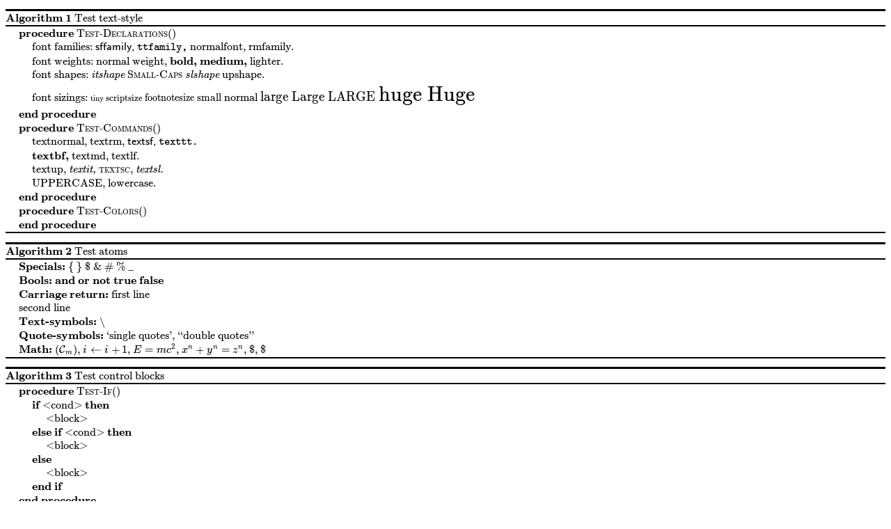

--- FILE ---
content_type: text/html; charset=utf-8
request_url: https://trislee.com/extensions/pseudocode.js-1.1/samples
body_size: 1845
content:
<!DOCTYPE html>
<html>
<head>
    <meta charset="utf-8">
    <title>Pseudocode.js Samples</title>
    <!-- KaTeX is the only dependency -->
    <link rel="stylesheet" href="https://cdnjs.cloudflare.com/ajax/libs/KaTeX/0.9.0-beta/katex.min.css" integrity="sha384-L/SNYu0HM7XECWBeshTGLluQO9uVI1tvkCtunuoUbCHHoTH76cDyXty69Bb9I0qZ" crossorigin="anonymous">
    <script src="https://cdnjs.cloudflare.com/ajax/libs/KaTeX/0.9.0-beta/katex.min.js" integrity="sha384-ad+n9lzhJjYgO67lARKETJH6WuQVDDlRfj81AJJSswMyMkXTD49wBj5EP004WOY6" crossorigin="anonymous"></script>
    <!-- Or use a loca copy of KaTeX
    <link rel="stylesheet" href="./katex/katex.min.css" type="text/css">
    <script src="./katex/katex.min.js" type="text/javascript"></script>
    -->
    <!-- Pseudocode -->
    <link rel="stylesheet" href="pseudocode.css" type="text/css">
    <script src="pseudocode.js" type="text/javascript"></script>
</head>
<body>
    <pre id="test-basics" style="display:none">
        \begin{algorithm}
        \caption{Test text-style}
        \begin{algorithmic}
        \PROCEDURE{Test-Declarations}{}
            \STATE font families: {\sffamily sffamily, \ttfamily ttfamily, \normalfont normalfont, \rmfamily rmfamily.}
            \STATE font weights: {normal weight, \bfseries bold, \mdseries 
            medium, \lfseries lighter. }
            \STATE font shapes: {\itshape itshape \scshape Small-Caps \slshape slshape \upshape upshape.}
            \STATE font sizings:  \tiny tiny \scriptsize scriptsize \footnotesize
            footnotesize \small small \normalsize normal \large large \Large Large
            \LARGE LARGE \huge huge \Huge Huge \normalsize
        \ENDPROCEDURE
        \PROCEDURE{Test-Commands}{}
            \STATE \textnormal{textnormal,} \textrm{textrm,} \textsf{textsf,} \texttt{texttt.}
            \STATE \textbf{textbf,} \textmd{textmd,} \textlf{textlf.}
            \STATE \textup{textup,} \textit{textit,} \textsc{textsc,} \textsl{textsl.}
            \STATE \uppercase{uppercase,} \lowercase{LOWERCASE.}
        \ENDPROCEDURE
        \PROCEDURE{Test-Colors}{}
        % feature not implemented
        \ENDPROCEDURE
        \end{algorithmic}
        \end{algorithm}

        \begin{algorithm}
        \caption{Test atoms}
        \begin{algorithmic}
        \STATE \textbf{Specials:} \{ \} \$ \& \# \% \_
        \STATE \textbf{Bools:} \AND \OR \NOT \TRUE \FALSE
        \STATE \textbf{Carriage return:} first line \\ second line
        \STATE \textbf{Text-symbols:} \textbackslash
        \STATE \textbf{Quote-symbols:} `single quotes', ``double quotes''
        \STATE \textbf{Math:} $(\mathcal{C}_m)$, $i \gets i + 1$, $E=mc^2$, \( x^n + y^n = z^n \), $\$$, \(\$\)
        \END{ALGORITHMIC}
        \END{ALGORITHM}
    </pre>
    <pre id="test-codes" style="display:none">
        \begin{algorithm}
        \caption{Test control blocks}
        \begin{algorithmic}
        \PROCEDURE{Test-If}{}
            \IF{&lt;cond&gt;}
                \STATE &lt;block&gt;
            \ELIF{&lt;cond&gt;}
                \STATE &lt;block&gt;
            \ELSE
                \STATE &lt;block&gt;
            \ENDIF
        \ENDPROCEDURE
        \PROCEDURE{Test-For}{$n$}
            \STATE $i \gets 0$
            \FOR{$i < n$}
                \PRINT $i$
                \STATE $i \gets i + 1$
            \ENDFOR
        \ENDPROCEDURE
        \PROCEDURE{Test-For-All}{$n$}
            \FORALL{$i \in \{0, 1, \cdots, n\}$}
                \PRINT $i$
            \ENDFOR
        \ENDPROCEDURE
        \PROCEDURE{Test-While}{$n$}
            \STATE $i \gets 0$
            \WHILE{$i < n$}
                \PRINT $i$
                \STATE $i \gets i + 1$
            \ENDWHILE
        \ENDPROCEDURE
        \end{algorithmic}
        \end{algorithm}
        \begin{algorithm}
        \caption{Test statements and comments}
        \begin{algorithmic}
        \PROCEDURE{Test-Statements}{}
            \STATE This line is a normal statement
            \PRINT \texttt{`this is print statement'}
            \RETURN $retval$
        \ENDPROCEDURE

        \PROCEDURE{Test-Comments}{} \COMMENT{comment for procedure}
            \STATE a statement \COMMENT{inline comment}
            \STATE \COMMENT{line comment}
            \IF{some condition}\COMMENT{comment for if}
                \RETURN \TRUE \COMMENT{another inline comment}
            \ELSE \COMMENT{comment for else}
                \RETURN \FALSE \COMMENT{yet another inline comment}
            \ENDIF
        \ENDPROCEDURE
        \end{algorithmic}
        \end{algorithm}
    </pre>
    <pre id="test-examples" style="display:none">
        % This quicksort algorithm is extracted from Chapter 7, Introduction 
        % to Algorithms (3rd edition)
        \begin{algorithm}
        \caption{Quicksort}
        \begin{algorithmic}
        \PROCEDURE{Quicksort}{$A, p, r$}
            \IF{$p < r$} 
                \STATE $q = $ \CALL{Partition}{$A, p, r$}
                \STATE \CALL{Quicksort}{$A, p, q - 1$}
                \STATE \CALL{Quicksort}{$A, q + 1, r$}
            \ENDIF
        \ENDPROCEDURE
        \PROCEDURE{Partition}{$A, p, r$}
            \STATE $x = A[r]$
            \STATE $i = p - 1$
            \FOR{$j = p$ \TO $r - 1$}
                \IF{$A[j] < x$}
                    \STATE $i = i + 1$
                    \STATE exchange
                    $A[i]$ with     $A[j]$
                \ENDIF
                \STATE exchange $A[i]$ with $A[r]$
            \ENDFOR
        \ENDPROCEDURE
        \end{algorithmic}
        \end{algorithm}
    </pre>
    <script type="text/javascript">
        var testBasics = document.getElementById("test-basics").textContent;
        pseudocode.render(testBasics, document.body, {
            lineNumber: false,
        });
        var testCodes = document.getElementById("test-codes").textContent;
        pseudocode.render(testCodes, document.body, {
            lineNumber: false,
            noEnd: false
        });
        var testExamples = document.getElementById("test-examples").textContent;
        pseudocode.render(testExamples, document.body, {
            lineNumber: true,
            noEnd: false
        });
    </script>
</body>
</html>


--- FILE ---
content_type: text/css; charset=utf-8
request_url: https://trislee.com/extensions/pseudocode.js-1.1/pseudocode.css
body_size: 657
content:

@font-face{
    font-family:KaTeX_Typewriter_Replace;
    src:url(fonts/KaTeX_Typewriter-Regular.eot);
    src:url(fonts/KaTeX_Typewriter-Regular.eot#iefix) format('embedded-opentype'),url(fonts/KaTeX_Typewriter-Regular.woff2) format('woff2'),url(fonts/KaTeX_Typewriter-Regular.woff) format('woff'),url(fonts/KaTeX_Typewriter-Regular.ttf) format('ttf');
    font-weight:400;font-style:normal
}

@font-face{
    font-family:KaTeX_SansSerif_Replace;
    src:url(fonts/KaTeX_SansSerif-Bold.eot);
    src:url(fonts/KaTeX_SansSerif-Bold.eot#iefix) format('embedded-opentype'),url(fonts/KaTeX_SansSerif-Bold.woff2) format('woff2'),url(fonts/KaTeX_SansSerif-Bold.woff) format('woff'),url(fonts/KaTeX_SansSerif-Bold.ttf) format('ttf');
    font-weight:700;
    font-style:normal
}

.ps-root {
    font-family: KaTeX_Main, 'Times New Roman', Times, serif;
    font-size: 1em;
    font-weight: 100;
    -webkit-font-smoothing: antialiased !important;
}
.ps-root .ps-algorithm {
    margin: 0.8em 0;
    /* algorithm environment has borders; algorithmic has not */
    border-top: 3px solid black;
    border-bottom: 2px solid black;
}
.ps-root .ps-algorithm.with-caption > .ps-line:first-child {
    border-bottom: 2px solid black;
}
.ps-root .katex {
    text-indent: 0;
    font-size: 1em;
}
.ps-root .ps-line {
    margin: 0; padding: 0;
    line-height: 1.2;
}
.ps-root .ps-funcname {
    font-family: KaTeX_Main, 'Times New Roman', Times, serif;
    font-weight: normal;
    font-variant: small-caps;
    font-style: normal;
    text-transform: none;
}
.ps-root .ps-keyword {
    font-family: KaTeX_Main, 'Times New Roman', Times, serif;
    font-weight: bold;
    font-variant: normal;
    font-style: normal;
    text-transform: none;
}
.ps-root .ps-comment {
    font-family: KaTeX_Main, 'Times New Roman', Times, serif;
    font-weight: normal;
    font-variant: normal;
    font-style: normal;
    text-transform: none;
}
/* line number support */
.ps-root .ps-linenum {
    font-size: 0.8em;
    line-height: 1em;
    width: 1.6em;
    text-align: right;
    display: inline-block;
    position: relative;
    padding-right: 0.3em;
}
.ps-root .ps-algorithmic.with-linenum .ps-line.ps-code {
    text-indent: -1.6em;
}
.ps-root .ps-algorithmic.with-linenum .ps-line.ps-code > span{
    text-indent: 0em;
}


--- FILE ---
content_type: application/javascript
request_url: https://trislee.com/extensions/pseudocode.js-1.1/pseudocode.js
body_size: 12887
content:
(function(f){if(typeof exports==="object"&&typeof module!=="undefined"){module.exports=f()}else if(typeof define==="function"&&define.amd){define([],f)}else{var g;if(typeof window!=="undefined"){g=window}else if(typeof global!=="undefined"){g=global}else if(typeof self!=="undefined"){g=self}else{g=this}g.pseudocode = f()}})(function(){var define,module,exports;return (function e(t,n,r){function s(o,u){if(!n[o]){if(!t[o]){var a=typeof require=="function"&&require;if(!u&&a)return a(o,!0);if(i)return i(o,!0);var f=new Error("Cannot find module '"+o+"'");throw f.code="MODULE_NOT_FOUND",f}var l=n[o]={exports:{}};t[o][0].call(l.exports,function(e){var n=t[o][1][e];return s(n?n:e)},l,l.exports,e,t,n,r)}return n[o].exports}var i=typeof require=="function"&&require;for(var o=0;o<r.length;o++)s(r[o]);return s})({1:[function(require,module,exports){
/*
 * The entry points of pseudocode-js
 **/

var ParseError = require('./src/ParseError');
var Lexer = require('./src/Lexer');
var Parser = require('./src/Parser');
var Renderer = require('./src/Renderer');

module.exports = {
    ParseError: ParseError,
    renderToString: function(input, options) {
        if (input === null || input === undefined)
            throw 'input cannot be empty';

        var lexer = new Lexer(input);
        var parser = new Parser(lexer);
        var renderer = new Renderer(parser, options);
        return renderer.toMarkup();
    },
    render: function(input, baseDomEle, options) {
        if (input === null || input === undefined)
            throw 'input cannot be empty';

        var lexer = new Lexer(input);
        var parser = new Parser(lexer);
        var renderer = new Renderer(parser, options);
        var ele = renderer.toDOM();
        if (baseDomEle) baseDomEle.appendChild(ele);
        return ele;
    },
};

},{"./src/Lexer":2,"./src/ParseError":3,"./src/Parser":4,"./src/Renderer":5}],2:[function(require,module,exports){
/**
 * The Lexer class tokenizes the input sequentially, looking ahead only one
 * token.
 */
var utils = require('./utils');
var ParseError = require('./ParseError');

var Lexer = function(input) {
    this._input = input;
    this._remain = input;
    this._pos = 0;
    this._nextAtom = this._currentAtom = null;
    this._next(); // get the next atom
};

Lexer.prototype.accept = function(type, text) {
    if (this._nextAtom.type === type && this._matchText(text)) {
        this._next();
        return this._currentAtom.text;
    }
    return null;
};

Lexer.prototype.expect = function(type, text) {
    var nextAtom = this._nextAtom;
    // The next atom is NOT of the right type
    if (nextAtom.type !== type)
        throw new ParseError('Expect an atom of ' + type + ' but received ' +
            nextAtom.type, this._pos, this._input);
    // Check whether the text is exactly the same
    if (!this._matchText(text))
        throw new ParseError('Expect `' + text + '` but received `' +
            nextAtom.text + '`', this._pos, this._input);

    this._next();
    return this._currentAtom.text;
};

Lexer.prototype.get = function() {
    return this._currentAtom;
};

/* Math pattern
    Math environtment like $ $ or \( \) cannot be matched using regular
    expression. This object simulates a RegEx object
*/
var mathPattern = {
    exec: function(str) {
        var delimiters = [
            {start: '$', end: '$'},
            {start: '\\(', end: '\\)'},
        ];
        var totalLen = str.length;

        for (var di = 0; di < delimiters.length; di++) {
            var startDel = delimiters[di].start;
            if (str.indexOf(startDel) !== 0) continue;

            var endDel = delimiters[di].end;
            var endPos = startDel.length;
            var remain = str.slice(endPos);
            while (endPos < totalLen) {
                var pos = remain.indexOf(endDel);
                if (pos < 0)
                    throw new ParseError('Math environment is not closed',
                        this._pos, this._input);

                // false positive, it's escaped, not a match
                if (pos > 0 && remain[pos - 1] === '\\') {
                    var skipLen = pos + endDel.length;
                    remain = remain.slice(skipLen);
                    endPos += skipLen;
                    continue;
                }

                var res = [str.slice(0, endPos + pos + endDel.length),
                    str.slice(startDel.length, endPos + pos)];
                return res;
            }
        }

        return null;
    },
};
var atomRegex = {
    // TODO: which is correct? func: /^\\(?:[a-zA-Z]+|.)/,
    special: /^(\\\\|\\{|\\}|\\\$|\\&|\\#|\\%|\\_)/,
    math: mathPattern, ///^\$.*\$/
    func: /^\\([a-zA-Z]+)/,
    open: /^\{/,
    close: /^\}/,
    quote: /^(`|``|'|'')/,
    ordinary: /^[^\\{}$&#%_\s]+/,
};
var commentRegex = /^%.*/;
var whitespaceRegex = /^\s+/;

Lexer.prototype._skip = function(len) {
    this._pos += len;
    this._remain = this._remain.slice(len);
};

/* Get the next atom */
Lexer.prototype._next = function() {
    var anyWhitespace = false;
    while (1) {
        // Skip whitespace (one or more)
        var whitespaceMatch = whitespaceRegex.exec(this._remain);
        if (whitespaceMatch) {
            anyWhitespace = true;
            var whitespaceLen = whitespaceMatch[0].length;
            this._skip(whitespaceLen);
        }

        // Skip comment
        var commentMatch = commentRegex.exec(this._remain);
        if (!commentMatch) break;
        var commentLen = commentMatch[0].length;
        this._skip(commentLen);
    }

    // Remember the current atom
    this._currentAtom = this._nextAtom;

    // Reach the end of string
    if (this._remain === '') {
        this._nextAtom = {
            type: 'EOF',
            text: null,
            whitespace: false,
        };
        return false;
    }

    // Try all kinds of atoms
    for (var type in atomRegex) {
        var regex = atomRegex[type];

        var match = regex.exec(this._remain);
        if (!match) continue; // not matched

        // match[1] is the useful part, e.g. '123' of '$123$', 'it' of '\\it'
        var matchText = match[0];
        var usefulText = match[1] ? match[1] : matchText;

        this._nextAtom = {
            type: type, /* special, func, open, close, ordinary, math */
            text: usefulText, /* the text value of the atom */
            whitespace: anyWhitespace, /* any whitespace before the atom */
        };

        this._pos += matchText.length;
        this._remain = this._remain.slice(match[0].length);

        return true;
    }

    throw new ParseError('Unrecoganizable atom', this._pos, this._input);
};

/* Check whether the text of the next atom matches */
Lexer.prototype._matchText = function(text) {
    // don't need to match
    if (text === null || text === undefined) return true;

    // string comparisons are case-insensitive
    if (utils.isString(text)) // is a string, exactly the same?
        return text.toLowerCase() === this._nextAtom.text.toLowerCase();
    else {// is a list, match any of them?
        text = text.map(function(str) { return str.toLowerCase(); });
        return text.indexOf(this._nextAtom.text.toLowerCase()) >= 0;
    }
};

module.exports = Lexer;

},{"./ParseError":3,"./utils":6}],3:[function(require,module,exports){
function ParseError(message, pos, input) {
    var error = 'Error: ' + message;
    // If we have the input and a position, make the error a bit fancier
    if (pos !== undefined && input !== undefined) {
        error += " at position " + pos + ": `";

        // Insert a combining underscore at the correct position
        input = input.slice(0, pos) + "\u21B1" + input.slice(pos);

        // Extract some context from the input and add it to the error
        var begin = Math.max(0, pos - 15);
        var end = pos + 15;
        error += input.slice(begin, end) + "`";
    }

    this.message = error;
}
ParseError.prototype = Object.create(Error.prototype);
ParseError.prototype.constructor = ParseError;

module.exports = ParseError;

},{}],4:[function(require,module,exports){
/**
 * The Parser class parses the token stream from Lexer into an abstract syntax
 * tree, represented by ParseNode.
 *
 * The grammar of pseudocode required by Pseudocode.js mimics that of TeX/Latex
 * and its algorithm packages. It is designed intentionally to be less powerful
 * than Tex/LaTeX for the convinience of implementation. As a consequence, the
 * grammar is context-free, which can be expressed in production rules:
 *
 *     <pseudo>        :== ( <algorithm> | <algorithmic> )[0..n]
 *
 *     <algorithm>     :== \begin{algorithm}
 *                         + ( <caption> | <algorithmic> )[0..n]
 *                         \end{algorithm}
 *     <caption>       :== \caption{ <close-text> }
 *
 *     <algorithmic>   :== \begin{algorithmic}
 *                         + ( <ensure> | <require> | <block> )[0..n]
 *                         + \end{algorithmic}
 *     <require>       :== \REQUIRE + <open-text>
 *     <ensure>        :== \ENSURE + <open-text>
 *
 *     <block>         :== ( <control> | <function> | <statement> |
 *                           <comment> )[0..n]
 *
 *     <control>       :== <if> | <for> | <while>
 *     <if>            :== \IF{<cond>} + <block>
 *                         + ( \ELIF{<cond>} <block> )[0..n]
 *                         + ( \ELSE <block> )[0..1]
 *                         + \ENDIF
 *     <for>           :== \FOR{<cond>} + <block> + \ENDFOR
 *     <while>         :== \WHILE{<cond>} + <block> + \ENDWHILE
 *
 *     <function>      :== \FUNCTION{<name>}{<params>} <block> \ENDFUNCTION
 *                         (same for <procedure>)
 *
 *     <statement>     :== <state> | <return> | <print>
 *     <state>         :== \STATE + <open-text>
 *     <return>        :== \RETURN + <open-text>
 *     <print>         :== \PRINT + <open-text>
 *
 *     <comment>       :== \COMMENT{<close-text>}
 *
 *     <cond>          :== <close-text>
 *     <open-text>     :== ( <atom> | <call> ) + <open-text> |
 *                         { <close-text> } | <empty>
 *     <close-text>    :== ( <atom> | <call> ) + <close-text> |
 *                         { <close-text> } | <empty>
 *
 *     <atom>          :== <ordinary>[1..n] | <special> | <symbol>
 *                         | <size> | <font> | <bool> | <math>
 *     <name>          :== <ordinary>
 *
 *     <call>          :== \CALL{<name>}({<close-text>})
 *     <special>       :== \\ | \{ | \} | \$ | \& | \# | \% | \_
 *     <cond-symbol>   :== \AND | \OR | \NOT | \TRUE | \FALSE | \TO
 *     <text-symbol>   :== \textbackslash
 *     <quote-symbol>  :== ` | `` | ' | ''
 *     (More LaTeX symbols can be added if necessary. See
 *     http://get-software.net/info/symbols/comprehensive/symbols-a4.pdf.)
 *     <math>          :== \( + ... + \) | $ ... $
 *     (Math are handled by KaTeX)
 *     <size>          :== \tiny | \scriptsize | \footnotesize | \small
 *                         | \normalsize | \large | \Large | \LARGE | \huge
 *                         | \HUGE
 *     <font>          :== \rmfamily | \sffamily | \ttfamily
 *                         | \upshape | \itshape | \slshape | \scshape
 *     <ordinary>      :== not any of \ { } $ & # % _
 *     <empty>         :==
 *
 * There are many well-known ways to parse a context-free grammar, like the
 * top-down approach LL(k) or the bottom-up approach like LR(k). Both methods
 * are usually implemented in a table-driven fashion, which is not suitable to
 * write by hand. As our grammar is simple enough and its input is not expected
 * to be large, the performance wouldn't be a problem. Thus, I choose to write
 * the parser in the most natural form--- a (predictive) recursive descent
 * parser. The major benefit of a recursive descent parser is **simplity** for
 * the structure of resulting program closely mirrors that of the grammar. *
 *
 */
var utils = require('./utils');

var ParseNode = function(type, val) {
    this.type = type;
    this.value = val;
    this.children = [];
};

ParseNode.prototype.toString = function(level) {
    if (!level) level = 0;

    var indent = '';
    for (var i = 0; i < level; i++) indent += '  ';

    var res = indent + '<' + this.type + '>';
    if (this.value) res += ' (' + utils.toString(this.value) + ')';
    res += '\n';

    if (this.children) {
        for (var ci = 0; ci < this.children.length; ci++) {
            var child = this.children[ci];
            res += child.toString(level + 1);
        }
    }

    return res;
};

ParseNode.prototype.addChild = function(childNode) {
    if (!childNode) throw 'argument cannot be null';
    this.children.push(childNode);
};

/* AtomNode is the leaf node of parse tree */
var AtomNode = function(type, value, whitespace) {
    // ParseNode.call(this, type, val);
    this.type = type;
    this.value = value;
    this.children = null; // leaf node, thus no children
    this.whitespace = !!whitespace; // is there any whitespace before the atom
};
AtomNode.prototype = ParseNode.prototype;

var Parser = function(lexer) {
    this._lexer = lexer;
};

Parser.prototype.parse = function() {
    var root = new ParseNode('root');

    while (true) {
        var envName = this._acceptEnvironment();
        if (envName === null) break;

        var envNode;
        if (envName === 'algorithm')
            envNode = this._parseAlgorithmInner();
        else if (envName === 'algorithmic')
            envNode = this._parseAlgorithmicInner();
        else
            throw new ParseError('Unexpected environment ' + envName);

        this._closeEnvironment(envName);
        root.addChild(envNode);
    }
    this._lexer.expect('EOF');
    return root;
};

Parser.prototype._acceptEnvironment = function() {
    var lexer = this._lexer;
    // \begin{XXXXX}
    if (!lexer.accept('func', 'begin')) return null;

    lexer.expect('open');
    var envName = lexer.expect('ordinary');
    lexer.expect('close');
    return envName;
};

Parser.prototype._closeEnvironment = function(envName) {
    // \close{XXXXX}
    var lexer = this._lexer;
    lexer.expect('func', 'end');
    lexer.expect('open');
    lexer.expect('ordinary', envName);
    lexer.expect('close');
};

Parser.prototype._parseAlgorithmInner = function() {
    var algNode = new ParseNode('algorithm');
    while (true) {
        var envName = this._acceptEnvironment();
        if (envName !== null) {
            if (envName !== 'algorithmic')
                throw new ParseError('Unexpected environment ' + envName);
            var algmicNode = this._parseAlgorithmicInner();
            this._closeEnvironment();
            algNode.addChild(algmicNode);
            continue;
        }

        var captionNode = this._parseCaption();
        if (captionNode) {
            algNode.addChild(captionNode);
            continue;
        }

        break;
    }
    return algNode;
};

Parser.prototype._parseAlgorithmicInner = function() {
    var algmicNode = new ParseNode('algorithmic');
    var node;
    while (true) {
        node = this._parseCommand(INPUTS_OUTPUTS_COMMANDS);
        if (node) {
            algmicNode.addChild(node);
            continue;
        }

        node = this._parseBlock();
        if (node.children.length > 0) {
            algmicNode.addChild(node);
            continue;
        }

        break;
    }
    return algmicNode;
};

Parser.prototype._parseCaption = function() {
    var lexer = this._lexer;
    if (!lexer.accept('func', 'caption')) return null;

    var captionNode = new ParseNode('caption');
    lexer.expect('open');
    captionNode.addChild(this._parseCloseText());
    lexer.expect('close');

    return captionNode;
};

Parser.prototype._parseBlock = function() {
    var blockNode = new ParseNode('block');

    while (true) {
        var controlNode = this._parseControl();
        if (controlNode) { blockNode.addChild(controlNode); continue; }

        var functionNode = this._parseFunction();
        if (functionNode) { blockNode.addChild(functionNode); continue; }

        var commandNode = this._parseCommand(STATEMENT_COMMANDS);
        if (commandNode) { blockNode.addChild(commandNode); continue; }

        var commentNode = this._parseComment();
        if (commentNode) { blockNode.addChild(commentNode); continue; }

        break;
    }

    return blockNode;
};

Parser.prototype._parseControl = function() {
    var controlNode;
    if ((controlNode = this._parseIf())) return controlNode;
    if ((controlNode = this._parseLoop())) return controlNode;
};

Parser.prototype._parseFunction = function() {
    var lexer = this._lexer;
    if (!lexer.accept('func', ['function', 'procedure'])) return null;

    // \FUNCTION{funcName}{funcArgs}
    var funcType = this._lexer.get().text; // FUNCTION or PROCEDURE
    lexer.expect('open');
    var funcName = lexer.expect('ordinary');
    lexer.expect('close');
    lexer.expect('open');
    var argsNode = this._parseCloseText();
    lexer.expect('close');
    // <block>
    var blockNode = this._parseBlock();
    // \ENDFUNCTION
    lexer.expect('func', 'end' + funcType);

    var functionNode = new ParseNode('function',
                        {type: funcType, name: funcName});
    functionNode.addChild(argsNode);
    functionNode.addChild(blockNode);
    return functionNode;
};

Parser.prototype._parseIf = function() {
    if (!this._lexer.accept('func', 'if')) return null;

    var ifNode = new ParseNode('if');

    // { <cond> } <block>
    this._lexer.expect('open');
    ifNode.addChild(this._parseCond());
    this._lexer.expect('close');
    ifNode.addChild(this._parseBlock());

    // ( \ELIF { <cond> } <block> )[0...n]
    var numElif = 0;
    while (this._lexer.accept('func', ['elif', 'elsif', 'elseif'])) {
        this._lexer.expect('open');
        ifNode.addChild(this._parseCond());
        this._lexer.expect('close');
        ifNode.addChild(this._parseBlock());
        numElif++;
    }

    // ( \ELSE <block> )[0..1]
    var hasElse = false;
    if (this._lexer.accept('func', 'else')) {
        hasElse = true;
        ifNode.addChild(this._parseBlock());
    }

    // \ENDIF
    this._lexer.expect('func', 'endif');

    ifNode.value = {numElif: numElif, hasElse: hasElse};
    return ifNode;
};

Parser.prototype._parseLoop = function() {
    if (!this._lexer.accept('func', ['FOR', 'FORALL', 'WHILE'])) return null;

    var loopName = this._lexer.get().text.toLowerCase();
    var loopNode = new ParseNode('loop', loopName);

    // { <cond> } <block>
    this._lexer.expect('open');
    loopNode.addChild(this._parseCond());
    this._lexer.expect('close');
    loopNode.addChild(this._parseBlock());

    // \ENDFOR
    var endLoop = loopName !== 'forall' ? 'end' + loopName : 'endfor';
    this._lexer.expect('func', endLoop);

    return loopNode;
};

var INPUTS_OUTPUTS_COMMANDS = ['ensure', 'require'];
var STATEMENT_COMMANDS = ['state', 'print', 'return'];
Parser.prototype._parseCommand = function(acceptCommands) {
    if (!this._lexer.accept('func', acceptCommands)) return null;

    var cmdName = this._lexer.get().text.toLowerCase();
    var cmdNode = new ParseNode('command', cmdName);
    cmdNode.addChild(this._parseOpenText());
    return cmdNode;
};

Parser.prototype._parseComment = function() {
    if (!this._lexer.accept('func', 'comment')) return null;

    var commentNode = new ParseNode('comment');

    // { \text }
    this._lexer.expect('open');
    commentNode.addChild(this._parseCloseText());
    this._lexer.expect('close');

    return commentNode;
};

Parser.prototype._parseCall = function() {
    var lexer = this._lexer;
    if (!lexer.accept('func', 'call')) return null;

    var anyWhitespace = lexer.get().whitespace;

    // \CALL { <ordinary> } ({ <text> })[0..1]
    lexer.expect('open');
    var funcName = lexer.expect('ordinary');
    lexer.expect('close');

    var callNode = new ParseNode('call');
    callNode.whitespace = anyWhitespace;
    callNode.value = funcName;

    lexer.expect('open');
    var argsNode = this._parseCloseText();
    callNode.addChild(argsNode);
    lexer.expect('close');
    return callNode;
};

Parser.prototype._parseCond =
Parser.prototype._parseCloseText = function() {
    return this._parseText('close');
};
Parser.prototype._parseOpenText = function() {
    return this._parseText('open');
};

Parser.prototype._parseText = function(openOrClose) {
    var textNode = new ParseNode(openOrClose + '-text');
    // any whitespace between Atom and CloseText
    var anyWhitespace = false;
    var subTextNode;
    while (true) {
        // atom or call
        subTextNode = this._parseAtom() || this._parseCall();
        if (subTextNode) {
            if (anyWhitespace) subTextNode.whitespace |= anyWhitespace;
            textNode.addChild(subTextNode);
            continue;
        }

        // or close text
        if (this._lexer.accept('open')) {
            subTextNode = this._parseCloseText();

            anyWhitespace = this._lexer.get().whitespace;
            subTextNode.whitespace = anyWhitespace;

            textNode.addChild(subTextNode);
            this._lexer.expect('close');
            anyWhitespace = this._lexer.get().whitespace;
            continue;
        }

        break;
    }

    return textNode;
};

/* The token accepted by atom of specific type */
var ACCEPTED_TOKEN_BY_ATOM = {
    'ordinary': { tokenType: 'ordinary' },
    'math': { tokenType: 'math' },
    'special': { tokenType: 'special' },
    'cond-symbol': {
        tokenType: 'func',
        tokenValues: ['and', 'or', 'not', 'true', 'false', 'to'],
    },
    'quote-symbol': {
        tokenType: 'quote',
    },
    'sizing-dclr': {
        tokenType: 'func',
        tokenValues: ['tiny', 'scriptsize', 'footnotesize', 'small', 'normalsize',
            'large', 'Large', 'LARGE', 'huge', 'Huge'],
    },
    'font-dclr': {
        tokenType: 'func',
        tokenValues: ['normalfont', 'rmfamily', 'sffamily', 'ttfamily',
            'upshape', 'itshape', 'slshape', 'scshape',
            'bfseries', 'mdseries', 'lfseries'],
    },
    'font-cmd': {
        tokenType: 'func',
        tokenValues: ['textnormal', 'textrm', 'textsf', 'texttt', 'textup',
            'textit', 'textsl', 'textsc', 'uppercase', 'lowercase', 'textbf',
            'textmd', 'textlf'],
    },
    'text-symbol': {
        tokenType: 'func',
        tokenValues: ['textbackslash'],
    },
};

Parser.prototype._parseAtom = function() {
    for (var atomType in ACCEPTED_TOKEN_BY_ATOM) {
        var acceptToken = ACCEPTED_TOKEN_BY_ATOM[atomType];
        var tokenText = this._lexer.accept(
                            acceptToken.tokenType,
                            acceptToken.tokenValues);
        if (tokenText === null) continue;

        var anyWhitespace = this._lexer.get().whitespace;
        if (atomType !== 'ordinary' && atomType !== 'math')
            tokenText = tokenText.toLowerCase();
        return new AtomNode(atomType, tokenText, anyWhitespace);
    }
    return null;
};

module.exports = Parser;

},{"./utils":6}],5:[function(require,module,exports){
/*
* */
var utils = require('./utils');

/*
 * TextStyle - used by TextEnvironment class to  handles LaTeX text-style
 * commands or declarations.
 *
 * The font declarations are:
 *  \normalfont, \rmfamily, \sffamily, \ttfamily,
 *  \bfseries, \mdseries, \lfseries,
 *  \upshape, \itshape, \scshape, \slshape.
 *
 * The font commands are:
 *  \textnormal{}, \textrm{}, \textsf{}, \texttt{},
 *  \textbf{}, \textmd{}, \textlf{},
 *  \textup{}, \textit{}, \textsc{}, \textsl{},
 *  \uppercase{}, \lowercase{}.
 *
 * The sizing commands are:
 *  \tiny, \scriptsize, \footnotesize, \small, \normalsize,
 *  \large, \Large, \LARGE, \huge, \Huge.
 **/
function TextStyle(outerFontSize) {
    this._css = {};

    this._fontSize = this._outerFontSize =
        outerFontSize !== undefined ? outerFontSize : 1.0;
}

/*
 * Remember the font size of outer TextStyle object.
 *
 * As we use relative font size 'em', the outer span (has its own TextStyle
 * object) affects the size of the span to which this TextStyle object attached.
 * */
TextStyle.prototype.outerFontSize = function(size) {
    if (size !== undefined) this._outerFontSize = size;
    return this._outerFontSize;
};

TextStyle.prototype.fontSize = function() {
    return this._fontSize;
};

/* Update the font state by TeX command
    cmd - the name of TeX command that alters current font
*/
TextStyle.prototype._fontCommandTable = {
    // -------------- declaration --------------
    // font-family
    normalfont: { 'font-family': 'KaTeX_Main'},
    rmfamily: { 'font-family': 'KaTeX_Main'},
    sffamily: { 'font-family': 'KaTeX_SansSerif'},
    ttfamily: { 'font-family': 'KaTeX_Typewriter'},
    // weight
    bfseries: { 'font-weight': 'bold'},
    mdseries: { 'font-weight': 'medium'},
    lfseries: { 'font-weight': 'lighter'},
    // shape
    upshape: { 'font-style': 'normal', 'font-variant': 'normal'},
    itshape: { 'font-style': 'italic', 'font-variant': 'normal'},
    scshape: { 'font-style': 'normal', 'font-variant': 'small-caps'},
    slshape: { 'font-style': 'oblique', 'font-variant': 'normal'},
    // -------------- command --------------
    // font-family
    textnormal: { 'font-family': 'KaTeX_Main'},
    textrm: { 'font-family': 'KaTeX_Main'},
    textsf: { 'font-family': 'KaTeX_SansSerif'},
    texttt: { 'font-family': 'KaTeX_Typewriter'},
    // weight
    textbf: { 'font-weight': 'bold'},
    textmd: { 'font-weight': 'medium'},
    textlf: { 'font-weight': 'lighter'},
    // shape
    textup: { 'font-style': 'normal', 'font-variant': 'normal'},
    textit: { 'font-style': 'italic', 'font-variant': 'normal'},
    textsc: { 'font-style': 'normal', 'font-variant': 'small-caps'},
    textsl: { 'font-style': 'oblique', 'font-variant': 'normal'},
    // case
    uppercase: { 'text-transform': 'uppercase'},
    lowercase: { 'text-transform': 'lowercase'},
};

TextStyle.prototype._sizingScalesTable = {
    tiny:           0.68,
    scriptsize:     0.80,
    footnotesize:   0.85,
    small:          0.92,
    normalsize:     1.00,
    large:          1.17,
    Large:          1.41,
    LARGE:          1.58,
    huge:           1.90,
    Huge:           2.28,
};

TextStyle.prototype.updateByCommand = function(cmd) {
    // Font command
    var cmdStyles = this._fontCommandTable[cmd];
    if (cmdStyles !== undefined) {
        for (var attr in cmdStyles)
            this._css[attr] = cmdStyles[attr];
        return;
    }

    // Sizing command
    var fontSize = this._sizingScalesTable[cmd];
    if (fontSize !== undefined) {
        this._outerFontSize = this._fontSize;
        this._fontSize = fontSize;
        return;
    }

    throw new ParserError('unrecogniazed text-style command');
};

TextStyle.prototype.toCSS = function() {
    var cssStr = '';
    for (var attr in this._css) {
        var val = this._css[attr];
        if (val === undefined) continue;
        cssStr += attr + ':' + val + ';';
    }
    if (this._fontSize !== this._outerFontSize) {
        cssStr += 'font-size:' + (this._fontSize / this._outerFontSize) + 'em;';
    }
    return cssStr;
};

/*
 * TextEnvironment - renders the children nodes in a ParseNode of type
 * 'close-text' or 'open-text' to HTML.
 **/
function TextEnvironment(nodes, textStyle) {
    this._nodes = nodes;
    this._textStyle = textStyle;
}

TextEnvironment.prototype._renderCloseText = function(node) {
    var newTextStyle = new TextStyle(this._textStyle.fontSize());
    var closeTextEnv = new TextEnvironment(
                            node.children, newTextStyle);
    if (node.whitespace) this._html.putText(' ');
    this._html.putSpan(closeTextEnv.renderToHTML());
};

TextEnvironment.prototype.renderToHTML = function() {
    this._html = new HTMLBuilder();

    var node;
    while ((node = this._nodes.shift()) !== undefined) {
        var type = node.type;
        var text = node.value;

        // Insert whitespace before the atom if necessary
        if (node.whitespace) this._html.putText(' ');

        switch (type) {
            case 'ordinary':
                this._html.putText(text);
                break;
            case 'math':
                if (!katex) {
                    try { katex = require('katex'); }
                    catch (e) { throw 'katex is required to render math'; }
                }
                var mathHTML = katex.renderToString(text);
                this._html.putSpan(mathHTML);
                break;
            case 'cond-symbol':
                this._html.beginSpan('ps-keyword')
                          .putText(text.toLowerCase())
                          .endSpan();
                break;
            case 'special':
                if (text === '\\\\') {
                    this._html.putHTML('<br/>');
                    break;
                }
                var replace = {
                    '\\{': '{',
                    '\\}': '}',
                    '\\$': '$',
                    '\\&': '&',
                    '\\#': '#',
                    '\\%': '%',
                    '\\_': '_',
                };
                var replaceStr = replace[text];
                this._html.putText(replaceStr);
                break;
            case 'text-symbol':
                var name2Values = {
                    'textbackslash': '\\',
                };
                var symbolValue = name2Values[text];
                this._html.putText(symbolValue);
                break;
            case 'quote-symbol':
                var quoteReplace = {
                    '`': '‘',
                    '``': '“',
                    '\'': '’',
                    '\'\'': '”',
                };
                var realQuote = quoteReplace[text];
                this._html.putText(realQuote);
                break;
            case 'call':
                // \CALL{funcName}{funcArgs}
                // ==>
                // funcName(funcArgs)
                this._html.beginSpan('ps-funcname').putText(text).endSpan();
                this._html.write('(');
                var argsTextNode = node.children[0];
                this._renderCloseText(argsTextNode);
                this._html.write(')');
                break;
            case 'close-text':
                this._renderCloseText(node);
                break;
            // There are two kinds of typestyle commands:
            //      command (e.g. \textrm{...}).
            // and
            //      declaration (e.g. { ... \rmfamily ... })
            //
            // For typestyle commands, it works as following:
            //      \textsf     --> create a new typestyle
            //      {           --> save the current typestyle, and then use the new one
            //      ...         --> the new typestyle is in use
            //      }           --> restore the last typestyle
            //
            // For typestyle declaration, it works a little bit diferrently:
            //      {           --> save the current typestyle, and then create and use
            //                      an identical one
            //      ...         --> the new typestyle is in use
            //      \rmfamily   --> create a new typestyle
            //      ...         --> the new typestyle is in use
            //      }           --> restore the last typestyle
            case 'font-dclr':
            case 'sizing-dclr':
                this._textStyle.updateByCommand(text);
                this._html.beginSpan(null, this._textStyle.toCSS());
                var textEnvForDclr = new TextEnvironment(this._nodes,
                                        this._textStyle);
                this._html.putSpan(textEnvForDclr.renderToHTML());
                this._html.endSpan();
                break;
            case 'font-cmd':
                var textNode = this._nodes[0];
                if (textNode.type !== 'close-text') continue;

                var innerTextStyle = new TextStyle(this._textStyle.fontSize());
                innerTextStyle.updateByCommand(text);
                this._html.beginSpan(null, innerTextStyle.toCSS());
                var textEnvForCmd = new TextEnvironment(textNode.children,
                                        innerTextStyle);
                this._html.putSpan(textEnvForCmd.renderToHTML());
                this._html.endSpan();
                break;
            default:
                throw new ParseError('Unexpected ParseNode of type ' + node.type);
        }
    }

    return this._html.toMarkup();
};

/* HTMLBuilder - A helper class for constructing HTML */
function HTMLBuilder() {
    this._body = [];
    this._textBuf = [];
}

HTMLBuilder.prototype.beginDiv = function(className, style, extraStyle) {
    this._beginTag('div', className, style, extraStyle);
    this._body.push('\n'); // make the generated HTML more human friendly
    return this;
};

HTMLBuilder.prototype.endDiv = function() {
    this._endTag('div');
    this._body.push('\n'); // make the generated HTML more human friendly
    return this;
};

HTMLBuilder.prototype.beginP = function(className, style, extraStyle) {
    this._beginTag('p', className, style, extraStyle);
    this._body.push('\n'); // make the generated HTML more human friendly
    return this;
};

HTMLBuilder.prototype.endP = function() {
    this._flushText();
    this._endTag('p');
    this._body.push('\n'); // make the generated HTML more human friendly
    return this;
};

HTMLBuilder.prototype.beginSpan = function(className, style, extraStyle) {
    this._flushText();
    return this._beginTag('span', className, style, extraStyle);
};

HTMLBuilder.prototype.endSpan = function() {
    this._flushText();
    return this._endTag('span');
};

HTMLBuilder.prototype.putHTML =
HTMLBuilder.prototype.putSpan = function(html) {
    this._flushText();
    this._body.push(html);
    return this;
};

HTMLBuilder.prototype.putText = function(text) {
    this._textBuf.push(text);
    return this;
};

HTMLBuilder.prototype.write = function(html) {
    this._body.push(html);
};

HTMLBuilder.prototype.toMarkup = function() {
    this._flushText();
    var html = this._body.join('');
    return html.trim();
};

HTMLBuilder.prototype.toDOM = function() {
    var html = this.toMarkup();
    var div = document.createElement('div');
    div.innerHTML = html;
    return div.firstChild;
};

HTMLBuilder.prototype._flushText = function() {
    if (this._textBuf.length === 0) return;

    var text = this._textBuf.join('');
    this._body.push(this._escapeHtml(text));
    // this._body.push(text);
    this._textBuf = [];
};

/* Write the beginning of a DOM element
    tag - the tag of the element
    className - the className for the tag
    style - CSS style that applies directly on the tag. This parameter can be
            either a string, e.g., 'color:red', or an object, e.g.
            { color: 'red', margin-left: '1em'}
*/
HTMLBuilder.prototype._beginTag = function(tag, className, style, extraStyle) {
    var spanHTML = '<' + tag;
    if (className) spanHTML += ' class="' + className + '"';
    if (style) {
        var styleCode;
        if (utils.isString(style)) styleCode = style;
        else { // style
            styleCode = '';
            for (var attrName in style) {
                attrVal = style[attrName];
                styleCode += attrName + ':' + attrVal + ';';
            }
        }
        if (extraStyle) styleCode += extraStyle;
        spanHTML += ' style="' + styleCode + '"';
    }
    spanHTML += '>';
    this._body.push(spanHTML);
    return this;
};

HTMLBuilder.prototype._endTag = function(tag) {
    this._body.push('</' + tag + '>');
    return this;
};

var entityMap = {
    "&": "&amp;",
    "<": "&lt;",
    ">": "&gt;",
    '"': '&quot;',
    "'": '&#39;',
    "/": '&#x2F;',
};

HTMLBuilder.prototype._escapeHtml = function(string) {
    return String(string).replace(/[&<>"'\/]/g, function(s) {
        return entityMap[s];
    });
};

/*
 * RendererOptions - represents options that Renderer accepts.
 *
 * The following are possible options:
 *      indentSize - The indent size of inside a control block, e.g. if, for,
 *          etc. The unit must be in 'em'. Default value: '1.2em'.
 *      commentDelimiter  - The delimiters used to start and end a comment region.
 *          Note that only line comments are supported. Default value: '//'.
 *      lineNumber - Whether line numbering is enabled. Default value: false.
 *      lineNumberPunc - The punctuation that follows line number. Default
 *          value: ':'.
 *      noEnd - Whether block ending, like `end if`, end procedure`, etc., are
 *          showned. Default value: false.
 *      captionCount - Set the caption counter to this new value.
 *
 **/
function RendererOptions(options) {
    options = options || {};
    this.indentSize = options.indentSize ?
                        this._parseEmVal(options.indentSize) : 1.2;
    this.commentDelimiter  = options.commentDelimiter  || ' // ';
    this.lineNumberPunc = options.lineNumberPunc || ':';
    this.lineNumber = options.lineNumber !== undefined ? options.lineNumber : false;
    this.noEnd = options.noEnd !== undefined ? options.noEnd : false;
    if (options.captionCount !== undefined)
        Renderer.captionCount = options.captionCount;
}

RendererOptions.prototype._parseEmVal = function(emVal) {
    emVal = emVal.trim();
    if (emVal.indexOf('em') !== emVal.length - 2)
        throw 'option unit error; no `em` found';
    return Number(emVal.substring(0, emVal.length - 2));
};

/*
 * Renderer - Converts a parse tree to HTML
 *
 * There are three levels for renderer: Group (Block), Line and Segment,
 * which are rendered to HTML tag, <div>, <p>, and <span>, respectively.
 **/
function Renderer(parser, options) {
    this._root = parser.parse();
    this._options = new RendererOptions(options);
    this._openLine = false;
    this._blockLevel = 0;
    this._textLevel = -1;
    this._globalTextStyle = new TextStyle();
}

/*  The global counter for the numbering of the algorithm environment */
Renderer.captionCount = 0;

Renderer.prototype.toMarkup = function() {
    var html = this._html = new HTMLBuilder();
    this._buildTree(this._root);
    delete this._html;
    return html.toMarkup();
};

Renderer.prototype.toDOM = function() {
    var html = this.toMarkup();
    var div = document.createElement('div');
    div.innerHTML = html;
    return div.firstChild;
};

Renderer.prototype._beginGroup = function(name, extraClass, style) {
    this._closeLineIfAny();
    this._html.beginDiv('ps-' + name + (extraClass ? ' ' + extraClass : ''),
                        style);
};

Renderer.prototype._endGroup = function(name) {
    this._closeLineIfAny();
    this._html.endDiv();
};

Renderer.prototype._beginBlock = function() {
    // The first block have to extra left margin when line number are displayed
    var extraIndentForFirstBlock =
        this._options.lineNumber && this._blockLevel === 0 ? 0.6 : 0;
    var blockIndent = this._options.indentSize + extraIndentForFirstBlock;

    this._beginGroup('block', null, {
        'margin-left': blockIndent + 'em',
    });
    this._blockLevel++;
};

Renderer.prototype._endBlock = function() {
    this._closeLineIfAny();
    this._endGroup();
    this._blockLevel--;
};

Renderer.prototype._newLine = function() {
    this._closeLineIfAny();

    this._openLine = true;

    // For every new line, reset the relative sizing of text style
    this._globalTextStyle.outerFontSize(1.0);

    var indentSize = this._options.indentSize;
    // if this line is for code (e.g. \STATE)
    if (this._blockLevel > 0) {
        this._numLOC++;

        this._html.beginP('ps-line ps-code', this._globalTextStyle.toCSS());
        if (this._options.lineNumber) {
            this._html.beginSpan('ps-linenum', {
                'left': -((this._blockLevel - 1) * (indentSize * 1.25)) + 'em',
            })
            .putText(this._numLOC + this._options.lineNumberPunc)
            .endSpan();
        }
    }
    // if this line is for pre-conditions (e.g. \REQUIRE)
    else {
        this._html.beginP('ps-line', {
            'text-indent': (-indentSize) + 'em',
            'padding-left': indentSize + 'em',
        }, this._globalTextStyle.toCSS());
    }
};

Renderer.prototype._closeLineIfAny = function() {
    if (!this._openLine) return;

    this._html.endP();

    this._openLine = false;
};

Renderer.prototype._typeKeyword = function(keyword) {
    this._html.beginSpan('ps-keyword').putText(keyword).endSpan();
};

Renderer.prototype._typeFuncName = function(funcName) {
    this._html.beginSpan('ps-funcname').putText(funcName).endSpan();
};

Renderer.prototype._typeText = function(text) {
    this._html.write(text);
};

Renderer.prototype._buildTreeForAllChildren = function(node) {
    var children = node.children;
    for (var ci = 0; ci < children.length; ci++)
        this._buildTree(children[ci]);
};

// The comment nodes at the beginning of blockNode are comments for controls
// Thus they should be rendered out of block
Renderer.prototype._buildCommentsFromBlock = function(blockNode) {
    var children = blockNode.children;
    while (children.length > 0 && children[0].type === 'comment') {
        var commentNode = children.shift();
        this._buildTree(commentNode);
    }
};

Renderer.prototype._buildTree = function(node) {
    var ci; var child; var textNode;
    switch (node.type) {
        // The hierarchicy of build tree: Group (Block) > Line > Text
        // ----------------- Groups -------------------------------------
        case 'root':
            this._beginGroup('root');
            this._buildTreeForAllChildren(node);
            this._endGroup();
            break;
        case 'algorithm':
            // First, decide the caption if any
            var lastCaptionNode;
            for (ci = 0; ci < node.children.length; ci++) {
                child = node.children[ci];
                if (child.type !== 'caption') continue;
                lastCaptionNode = child;
                Renderer.captionCount++;
            }
            // Then, build the header for algorithm
            if (lastCaptionNode) {
                this._beginGroup('algorithm', 'with-caption');
                this._buildTree(lastCaptionNode);
            }
            else {
                this._beginGroup('algorithm');
            }
            // Then, build other nodes
            for (ci = 0; ci < node.children.length; ci++) {
                child = node.children[ci];
                if (child.type === 'caption') continue;
                this._buildTree(child);
            }
            this._endGroup();
            break;
        case 'algorithmic':
            if (this._options.lineNumber) {
                this._beginGroup('algorithmic', 'with-linenum');
                this._numLOC = 0;
            }
            else {
                this._beginGroup('algorithmic');
            }
            this._buildTreeForAllChildren(node);
            this._endGroup();
            break;
        case 'block':
            // node: <block>
            // ==>
            // HTML: <div class="ps-block"> ... </div>
            this._beginBlock();
            this._buildTreeForAllChildren(node);
            this._endBlock();
            break;
        // ----------------- Mixture (Groups + Lines) -------------------
        case 'function':
            // \FUNCTION{<ordinary>}{<text>} <block> \ENDFUNCTION
            // ==>
            // function <ordinary>(<text>)
            // ...
            // end function
            var funcType = node.value.type.toLowerCase();
            var defFuncName = node.value.name;
            textNode = node.children[0];
            var blockNode = node.children[1];
            this._newLine();
            this._typeKeyword(funcType + ' ');
            this._typeFuncName(defFuncName);
            this._typeText('(');
            this._buildTree(textNode);
            this._typeText(')');

            this._buildCommentsFromBlock(blockNode);
            this._buildTree(blockNode);

            if (!this._options.noEnd) {
                this._newLine();
                this._typeKeyword('end ' + funcType);
            }
            break;
        case 'if':
            // \IF { <cond> }
            // ==>
            // <p class="ps-line">
            //      <span class="ps-keyword">if</span>
            //      ...
            //      <span class="ps-keyword">then</span>
            // </p>
            this._newLine();
            this._typeKeyword('if ');
            ifCond = node.children[0];
            this._buildTree(ifCond);
            this._typeKeyword(' then');
            // <block>
            var ifBlock = node.children[1];
            this._buildCommentsFromBlock(ifBlock);
            this._buildTree(ifBlock);

            // ( \ELIF {<cond>} <block> )[0..n]
            var numElif = node.value.numElif;
            for (var ei = 0 ; ei < numElif; ei++) {
                // \ELIF {<cond>}
                // ==>
                // <p class="ps-line">
                //      <span class="ps-keyword">elif</span>
                //      ...
                //      <span class="ps-keyword">then</span>
                // </p>
                this._newLine();
                this._typeKeyword('else if ');
                var elifCond = node.children[2 + 2 * ei];
                this._buildTree(elifCond);
                this._typeKeyword(' then');

                // <block>
                var elifBlock = node.children[2 + 2 * ei + 1];
                this._buildCommentsFromBlock(elifBlock);
                this._buildTree(elifBlock);
            }

            // ( \ELSE <block> )[0..1]
            var hasElse = node.value.hasElse;
            if (hasElse) {
                // \ELSE
                // ==>
                // <p class="ps-line">
                //      <span class="ps-keyword">else</span>
                // </p>
                this._newLine();
                this._typeKeyword('else');

                // <block>
                var elseBlock = node.children[node.children.length - 1];
                this._buildCommentsFromBlock(elseBlock);
                this._buildTree(elseBlock);
            }

            if (!this._options.noEnd) {
                // ENDIF
                this._newLine();
                this._typeKeyword('end if');
            }
            break;
        case 'loop':
            // \FOR{<cond>} or \WHILE{<cond>}
            // ==>
            // <p class="ps-line">
            //      <span class="ps-keyword">for</span>
            //      ...
            //      <span class="ps-keyword">do</span>
            // </p>
            this._newLine();
            var loopType = node.value;
            var displayLoopName = {
                'for': 'for',
                'forall': 'for all',
                'while': 'while',
            };
            this._typeKeyword(displayLoopName[loopType] + ' ');
            var loopCond = node.children[0];
            this._buildTree(loopCond);
            this._typeKeyword(' do');

            // <block>
            var block = node.children[1];
            this._buildCommentsFromBlock(block);
            this._buildTree(block);

            if (!this._options.noEnd) {
                // \ENDFOR or \ENDWHILE
                // ==>
                // <p class="ps-line">
                //      <span class="ps-keyword">end for</span>
                // </p>
                this._newLine();
                var endLoopName = loopType === 'while' ? 'end while' : 'end for';
                this._typeKeyword(endLoopName);
            }
            break;
        // ------------------- Lines -------------------
        case 'command':
            // commands: \STATE, \ENSURE, \PRINT, \RETURN, etc.
            var cmdName = node.value;
            var displayName = {
                'state': '',
                'ensure': 'Ensure: ',
                'require': 'Require: ',
                'print': 'print ',
                'return': 'return ',
            }[cmdName];

            this._newLine();
            if (displayName) this._typeKeyword(displayName);
            textNode = node.children[0];
            this._buildTree(textNode);
            break;
        case 'caption':
            this._newLine();
            this._typeKeyword('Algorithm ' + Renderer.captionCount + ' ');
            textNode = node.children[0];
            this._buildTree(textNode);
            break;
        case 'comment':
            textNode = node.children[0];
            this._html.beginSpan('ps-comment');
            this._html.putText(this._options.commentDelimiter);
            this._buildTree(textNode);
            this._html.endSpan();
            break;
        // ------------------- Text -------------------
        case 'open-text':
            var openTextEnv = new TextEnvironment(node.children,
                                    this._globalTextStyle);
            this._html.putSpan(openTextEnv.renderToHTML());
            break;
        case 'close-text':
            var outerFontSize = this._globalTextStyle.fontSize();
            var newTextStyle = new TextStyle(outerFontSize);
            var closeTextEnv = new TextEnvironment(node.children, newTextStyle);
            this._html.putSpan(closeTextEnv.renderToHTML());
            break;
        default:
            throw new ParseError('Unexpected ParseNode of type ' + node.type);
    }
};

module.exports = Renderer;

},{"./utils":6,"katex":undefined}],6:[function(require,module,exports){
function isString(str) {
    return (typeof str === 'string') || (str instanceof String);
}

function isObject(obj) {
    return (typeof obj === 'object' && (obj instanceof Object));
}

function toString(obj) {
    if (!isObject(obj)) return obj + '';

    var parts = [];
    for (var member in obj)
        parts.push(member + ': ' + toString(obj[member]));
    return parts.join(', ');
}

module.exports = {
    isString: isString,
    isObject: isObject,
    toString: toString,
};

},{}]},{},[1])(1)
});

--- FILE ---
content_type: application/javascript; charset=utf-8
request_url: https://cdnjs.cloudflare.com/ajax/libs/KaTeX/0.9.0-beta/katex.min.js
body_size: 54240
content:
(function(e){if(typeof exports==="object"&&typeof module!=="undefined"){module.exports=e()}else if(typeof define==="function"&&define.amd){define([],e)}else{var t;if(typeof window!=="undefined"){t=window}else if(typeof global!=="undefined"){t=global}else if(typeof self!=="undefined"){t=self}else{t=this}t.katex=e()}})(function(){var e,t,r;return function e(t,r,a){function n(l,u){if(!r[l]){if(!t[l]){var o=typeof require=="function"&&require;if(!u&&o)return o(l,!0);if(i)return i(l,!0);var s=new Error("Cannot find module '"+l+"'");throw s.code="MODULE_NOT_FOUND",s}var f=r[l]={exports:{}};t[l][0].call(f.exports,function(e){var r=t[l][1][e];return n(r?r:e)},f,f.exports,e,t,r,a)}return r[l].exports}var i=typeof require=="function"&&require;for(var l=0;l<a.length;l++)n(a[l]);return n}({1:[function(e,t,r){"use strict";var a=e("./src/ParseError");var n=c(a);var i=e("./src/Settings");var l=c(i);var u=e("./src/buildTree");var o=e("./src/parseTree");var s=c(o);var f=e("./src/utils");var d=c(f);function c(e){return e&&e.__esModule?e:{default:e}}var h=function e(t,r,a){d.default.clearNode(r);var n=m(t,a).toNode();r.appendChild(n)};if(typeof document!=="undefined"){if(document.compatMode!=="CSS1Compat"){typeof console!=="undefined"&&console.warn("Warning: KaTeX doesn't work in quirks mode. Make sure your "+"website has a suitable doctype.");h=function e(){throw new n.default("KaTeX doesn't work in quirks mode.")}}}var v=function e(t,r){var a=m(t,r).toMarkup();return a};var p=function e(t,r){var a=new l.default(r);return(0,s.default)(t,a)};var m=function e(t,r){var a=new l.default(r);var n=(0,s.default)(t,a);return(0,u.buildTree)(n,t,a)};var g=function e(t,r){var a=new l.default(r);var n=(0,s.default)(t,a);return(0,u.buildHTMLTree)(n,t,a)};t.exports={render:h,renderToString:v,ParseError:n.default,__parse:p,__renderToDomTree:m,__renderToHTMLTree:g}},{"./src/ParseError":84,"./src/Settings":87,"./src/buildTree":94,"./src/parseTree":125,"./src/utils":133}],2:[function(e,t,r){t.exports={default:e("core-js/library/fn/array/from"),__esModule:true}},{"core-js/library/fn/array/from":12}],3:[function(e,t,r){t.exports={default:e("core-js/library/fn/get-iterator"),__esModule:true}},{"core-js/library/fn/get-iterator":13}],4:[function(e,t,r){t.exports={default:e("core-js/library/fn/is-iterable"),__esModule:true}},{"core-js/library/fn/is-iterable":14}],5:[function(e,t,r){t.exports={default:e("core-js/library/fn/json/stringify"),__esModule:true}},{"core-js/library/fn/json/stringify":15}],6:[function(e,t,r){t.exports={default:e("core-js/library/fn/object/define-property"),__esModule:true}},{"core-js/library/fn/object/define-property":16}],7:[function(e,t,r){t.exports={default:e("core-js/library/fn/object/freeze"),__esModule:true}},{"core-js/library/fn/object/freeze":17}],8:[function(e,t,r){"use strict";r.__esModule=true;r.default=function(e,t){if(!(e instanceof t)){throw new TypeError("Cannot call a class as a function")}}},{}],9:[function(e,t,r){"use strict";r.__esModule=true;var a=e("../core-js/object/define-property");var n=i(a);function i(e){return e&&e.__esModule?e:{default:e}}r.default=function(){function e(e,t){for(var r=0;r<t.length;r++){var a=t[r];a.enumerable=a.enumerable||false;a.configurable=true;if("value"in a)a.writable=true;(0,n.default)(e,a.key,a)}}return function(t,r,a){if(r)e(t.prototype,r);if(a)e(t,a);return t}}()},{"../core-js/object/define-property":6}],10:[function(e,t,r){"use strict";r.__esModule=true;var a=e("../core-js/is-iterable");var n=u(a);var i=e("../core-js/get-iterator");var l=u(i);function u(e){return e&&e.__esModule?e:{default:e}}r.default=function(){function e(e,t){var r=[];var a=true;var n=false;var i=undefined;try{for(var u=(0,l.default)(e),o;!(a=(o=u.next()).done);a=true){r.push(o.value);if(t&&r.length===t)break}}catch(e){n=true;i=e}finally{try{if(!a&&u["return"])u["return"]()}finally{if(n)throw i}}return r}return function(t,r){if(Array.isArray(t)){return t}else if((0,n.default)(Object(t))){return e(t,r)}else{throw new TypeError("Invalid attempt to destructure non-iterable instance")}}}()},{"../core-js/get-iterator":3,"../core-js/is-iterable":4}],11:[function(e,t,r){"use strict";r.__esModule=true;var a=e("../core-js/array/from");var n=i(a);function i(e){return e&&e.__esModule?e:{default:e}}r.default=function(e){if(Array.isArray(e)){for(var t=0,r=Array(e.length);t<e.length;t++){r[t]=e[t]}return r}else{return(0,n.default)(e)}}},{"../core-js/array/from":2}],12:[function(e,t,r){e("../../modules/es6.string.iterator");e("../../modules/es6.array.from");t.exports=e("../../modules/_core").Array.from},{"../../modules/_core":24,"../../modules/es6.array.from":73,"../../modules/es6.string.iterator":77}],13:[function(e,t,r){e("../modules/web.dom.iterable");e("../modules/es6.string.iterator");t.exports=e("../modules/core.get-iterator")},{"../modules/core.get-iterator":71,"../modules/es6.string.iterator":77,"../modules/web.dom.iterable":78}],14:[function(e,t,r){e("../modules/web.dom.iterable");e("../modules/es6.string.iterator");t.exports=e("../modules/core.is-iterable")},{"../modules/core.is-iterable":72,"../modules/es6.string.iterator":77,"../modules/web.dom.iterable":78}],15:[function(e,t,r){var a=e("../../modules/_core"),n=a.JSON||(a.JSON={stringify:JSON.stringify});t.exports=function e(t){return n.stringify.apply(n,arguments)}},{"../../modules/_core":24}],16:[function(e,t,r){e("../../modules/es6.object.define-property");var a=e("../../modules/_core").Object;t.exports=function e(t,r,n){return a.defineProperty(t,r,n)}},{"../../modules/_core":24,"../../modules/es6.object.define-property":75}],17:[function(e,t,r){e("../../modules/es6.object.freeze");t.exports=e("../../modules/_core").Object.freeze},{"../../modules/_core":24,"../../modules/es6.object.freeze":76}],18:[function(e,t,r){t.exports=function(e){if(typeof e!="function")throw TypeError(e+" is not a function!");return e}},{}],19:[function(e,t,r){t.exports=function(){}},{}],20:[function(e,t,r){var a=e("./_is-object");t.exports=function(e){if(!a(e))throw TypeError(e+" is not an object!");return e}},{"./_is-object":40}],21:[function(e,t,r){var a=e("./_to-iobject"),n=e("./_to-length"),i=e("./_to-index");t.exports=function(e){return function(t,r,l){var u=a(t),o=n(u.length),s=i(l,o),f;if(e&&r!=r)while(o>s){f=u[s++];if(f!=f)return true}else for(;o>s;s++)if(e||s in u){if(u[s]===r)return e||s||0}return!e&&-1}}},{"./_to-index":62,"./_to-iobject":64,"./_to-length":65}],22:[function(e,t,r){var a=e("./_cof"),n=e("./_wks")("toStringTag"),i=a(function(){return arguments}())=="Arguments";var l=function(e,t){try{return e[t]}catch(e){}};t.exports=function(e){var t,r,u;return e===undefined?"Undefined":e===null?"Null":typeof(r=l(t=Object(e),n))=="string"?r:i?a(t):(u=a(t))=="Object"&&typeof t.callee=="function"?"Arguments":u}},{"./_cof":23,"./_wks":69}],23:[function(e,t,r){var a={}.toString;t.exports=function(e){return a.call(e).slice(8,-1)}},{}],24:[function(e,t,r){var a=t.exports={version:"2.4.0"};if(typeof __e=="number")__e=a},{}],25:[function(e,t,r){"use strict";var a=e("./_object-dp"),n=e("./_property-desc");t.exports=function(e,t,r){if(t in e)a.f(e,t,n(0,r));else e[t]=r}},{"./_object-dp":50,"./_property-desc":56}],26:[function(e,t,r){var a=e("./_a-function");t.exports=function(e,t,r){a(e);if(t===undefined)return e;switch(r){case 1:return function(r){return e.call(t,r)};case 2:return function(r,a){return e.call(t,r,a)};case 3:return function(r,a,n){return e.call(t,r,a,n)}}return function(){return e.apply(t,arguments)}}},{"./_a-function":18}],27:[function(e,t,r){t.exports=function(e){if(e==undefined)throw TypeError("Can't call method on  "+e);return e}},{}],28:[function(e,t,r){t.exports=!e("./_fails")(function(){return Object.defineProperty({},"a",{get:function(){return 7}}).a!=7})},{"./_fails":32}],29:[function(e,t,r){var a=e("./_is-object"),n=e("./_global").document,i=a(n)&&a(n.createElement);t.exports=function(e){return i?n.createElement(e):{}}},{"./_global":33,"./_is-object":40}],30:[function(e,t,r){t.exports="constructor,hasOwnProperty,isPrototypeOf,propertyIsEnumerable,toLocaleString,toString,valueOf".split(",")},{}],31:[function(e,t,r){var a=e("./_global"),n=e("./_core"),i=e("./_ctx"),l=e("./_hide"),u="prototype";var o=function(e,t,r){var s=e&o.F,f=e&o.G,d=e&o.S,c=e&o.P,h=e&o.B,v=e&o.W,p=f?n:n[t]||(n[t]={}),m=p[u],g=f?a:d?a[t]:(a[t]||{})[u],b,y,x;if(f)r=t;for(b in r){y=!s&&g&&g[b]!==undefined;if(y&&b in p)continue;x=y?g[b]:r[b];p[b]=f&&typeof g[b]!="function"?r[b]:h&&y?i(x,a):v&&g[b]==x?function(e){var t=function(t,r,a){if(this instanceof e){switch(arguments.length){case 0:return new e;case 1:return new e(t);case 2:return new e(t,r)}return new e(t,r,a)}return e.apply(this,arguments)};t[u]=e[u];return t}(x):c&&typeof x=="function"?i(Function.call,x):x;if(c){(p.virtual||(p.virtual={}))[b]=x;if(e&o.R&&m&&!m[b])l(m,b,x)}}};o.F=1;o.G=2;o.S=4;o.P=8;o.B=16;o.W=32;o.U=64;o.R=128;t.exports=o},{"./_core":24,"./_ctx":26,"./_global":33,"./_hide":35}],32:[function(e,t,r){t.exports=function(e){try{return!!e()}catch(e){return true}}},{}],33:[function(e,t,r){var a=t.exports=typeof window!="undefined"&&window.Math==Math?window:typeof self!="undefined"&&self.Math==Math?self:Function("return this")();if(typeof __g=="number")__g=a},{}],34:[function(e,t,r){var a={}.hasOwnProperty;t.exports=function(e,t){return a.call(e,t)}},{}],35:[function(e,t,r){var a=e("./_object-dp"),n=e("./_property-desc");t.exports=e("./_descriptors")?function(e,t,r){return a.f(e,t,n(1,r))}:function(e,t,r){e[t]=r;return e}},{"./_descriptors":28,"./_object-dp":50,"./_property-desc":56}],36:[function(e,t,r){t.exports=e("./_global").document&&document.documentElement},{"./_global":33}],37:[function(e,t,r){t.exports=!e("./_descriptors")&&!e("./_fails")(function(){return Object.defineProperty(e("./_dom-create")("div"),"a",{get:function(){return 7}}).a!=7})},{"./_descriptors":28,"./_dom-create":29,"./_fails":32}],38:[function(e,t,r){var a=e("./_cof");t.exports=Object("z").propertyIsEnumerable(0)?Object:function(e){return a(e)=="String"?e.split(""):Object(e)}},{"./_cof":23}],39:[function(e,t,r){var a=e("./_iterators"),n=e("./_wks")("iterator"),i=Array.prototype;t.exports=function(e){return e!==undefined&&(a.Array===e||i[n]===e)}},{"./_iterators":46,"./_wks":69}],40:[function(e,t,r){t.exports=function(e){return typeof e==="object"?e!==null:typeof e==="function"}},{}],41:[function(e,t,r){var a=e("./_an-object");t.exports=function(e,t,r,n){try{return n?t(a(r)[0],r[1]):t(r)}catch(t){var i=e["return"];if(i!==undefined)a(i.call(e));throw t}}},{"./_an-object":20}],42:[function(e,t,r){"use strict";var a=e("./_object-create"),n=e("./_property-desc"),i=e("./_set-to-string-tag"),l={};e("./_hide")(l,e("./_wks")("iterator"),function(){return this});t.exports=function(e,t,r){e.prototype=a(l,{next:n(1,r)});i(e,t+" Iterator")}},{"./_hide":35,"./_object-create":49,"./_property-desc":56,"./_set-to-string-tag":58,"./_wks":69}],43:[function(e,t,r){"use strict";var a=e("./_library"),n=e("./_export"),i=e("./_redefine"),l=e("./_hide"),u=e("./_has"),o=e("./_iterators"),s=e("./_iter-create"),f=e("./_set-to-string-tag"),d=e("./_object-gpo"),c=e("./_wks")("iterator"),h=!([].keys&&"next"in[].keys()),v="@@iterator",p="keys",m="values";var g=function(){return this};t.exports=function(e,t,r,b,y,x,w){s(r,t,b);var M=function(e){if(!h&&e in T)return T[e];switch(e){case p:return function t(){return new r(this,e)};case m:return function t(){return new r(this,e)}}return function t(){return new r(this,e)}};var k=t+" Iterator",_=y==m,S=false,T=e.prototype,z=T[c]||T[v]||y&&T[y],C=z||M(y),A=y?!_?C:M("entries"):undefined,O=t=="Array"?T.entries||z:z,L,N,E;if(O){E=d(O.call(new e));if(E!==Object.prototype){f(E,k,true);if(!a&&!u(E,c))l(E,c,g)}}if(_&&z&&z.name!==m){S=true;C=function e(){return z.call(this)}}if((!a||w)&&(h||S||!T[c])){l(T,c,C)}o[t]=C;o[k]=g;if(y){L={values:_?C:M(m),keys:x?C:M(p),entries:A};if(w)for(N in L){if(!(N in T))i(T,N,L[N])}else n(n.P+n.F*(h||S),t,L)}return L}},{"./_export":31,"./_has":34,"./_hide":35,"./_iter-create":42,"./_iterators":46,"./_library":47,"./_object-gpo":52,"./_redefine":57,"./_set-to-string-tag":58,"./_wks":69}],44:[function(e,t,r){var a=e("./_wks")("iterator"),n=false;try{var i=[7][a]();i["return"]=function(){n=true};Array.from(i,function(){throw 2})}catch(e){}t.exports=function(e,t){if(!t&&!n)return false;var r=false;try{var i=[7],l=i[a]();l.next=function(){return{done:r=true}};i[a]=function(){return l};e(i)}catch(e){}return r}},{"./_wks":69}],45:[function(e,t,r){t.exports=function(e,t){return{value:t,done:!!e}}},{}],46:[function(e,t,r){t.exports={}},{}],47:[function(e,t,r){t.exports=true},{}],48:[function(e,t,r){var a=e("./_uid")("meta"),n=e("./_is-object"),i=e("./_has"),l=e("./_object-dp").f,u=0;var o=Object.isExtensible||function(){return true};var s=!e("./_fails")(function(){return o(Object.preventExtensions({}))});var f=function(e){l(e,a,{value:{i:"O"+ ++u,w:{}}})};var d=function(e,t){if(!n(e))return typeof e=="symbol"?e:(typeof e=="string"?"S":"P")+e;if(!i(e,a)){if(!o(e))return"F";if(!t)return"E";f(e)}return e[a].i};var c=function(e,t){if(!i(e,a)){if(!o(e))return true;if(!t)return false;f(e)}return e[a].w};var h=function(e){if(s&&v.NEED&&o(e)&&!i(e,a))f(e);return e};var v=t.exports={KEY:a,NEED:false,fastKey:d,getWeak:c,onFreeze:h}},{"./_fails":32,"./_has":34,"./_is-object":40,"./_object-dp":50,"./_uid":68}],49:[function(e,t,r){var a=e("./_an-object"),n=e("./_object-dps"),i=e("./_enum-bug-keys"),l=e("./_shared-key")("IE_PROTO"),u=function(){},o="prototype";var s=function(){var t=e("./_dom-create")("iframe"),r=i.length,a="<",n=">",l;t.style.display="none";e("./_html").appendChild(t);t.src="javascript:";l=t.contentWindow.document;l.open();l.write(a+"script"+n+"document.F=Object"+a+"/script"+n);l.close();s=l.F;while(r--)delete s[o][i[r]];return s()};t.exports=Object.create||function e(t,r){var i;if(t!==null){u[o]=a(t);i=new u;u[o]=null;i[l]=t}else i=s();return r===undefined?i:n(i,r)}},{"./_an-object":20,"./_dom-create":29,"./_enum-bug-keys":30,"./_html":36,"./_object-dps":51,"./_shared-key":59}],50:[function(e,t,r){var a=e("./_an-object"),n=e("./_ie8-dom-define"),i=e("./_to-primitive"),l=Object.defineProperty;r.f=e("./_descriptors")?Object.defineProperty:function e(t,r,u){a(t);r=i(r,true);a(u);if(n)try{return l(t,r,u)}catch(e){}if("get"in u||"set"in u)throw TypeError("Accessors not supported!");if("value"in u)t[r]=u.value;return t}},{"./_an-object":20,"./_descriptors":28,"./_ie8-dom-define":37,"./_to-primitive":67}],51:[function(e,t,r){var a=e("./_object-dp"),n=e("./_an-object"),i=e("./_object-keys");t.exports=e("./_descriptors")?Object.defineProperties:function e(t,r){n(t);var l=i(r),u=l.length,o=0,s;while(u>o)a.f(t,s=l[o++],r[s]);return t}},{"./_an-object":20,"./_descriptors":28,"./_object-dp":50,"./_object-keys":54}],52:[function(e,t,r){var a=e("./_has"),n=e("./_to-object"),i=e("./_shared-key")("IE_PROTO"),l=Object.prototype;t.exports=Object.getPrototypeOf||function(e){e=n(e);if(a(e,i))return e[i];if(typeof e.constructor=="function"&&e instanceof e.constructor){return e.constructor.prototype}return e instanceof Object?l:null}},{"./_has":34,"./_shared-key":59,"./_to-object":66}],53:[function(e,t,r){var a=e("./_has"),n=e("./_to-iobject"),i=e("./_array-includes")(false),l=e("./_shared-key")("IE_PROTO");t.exports=function(e,t){var r=n(e),u=0,o=[],s;for(s in r)if(s!=l)a(r,s)&&o.push(s);while(t.length>u)if(a(r,s=t[u++])){~i(o,s)||o.push(s)}return o}},{"./_array-includes":21,"./_has":34,"./_shared-key":59,"./_to-iobject":64}],54:[function(e,t,r){var a=e("./_object-keys-internal"),n=e("./_enum-bug-keys");t.exports=Object.keys||function e(t){return a(t,n)}},{"./_enum-bug-keys":30,"./_object-keys-internal":53}],55:[function(e,t,r){var a=e("./_export"),n=e("./_core"),i=e("./_fails");t.exports=function(e,t){var r=(n.Object||{})[e]||Object[e],l={};l[e]=t(r);a(a.S+a.F*i(function(){r(1)}),"Object",l)}},{"./_core":24,"./_export":31,"./_fails":32}],56:[function(e,t,r){t.exports=function(e,t){return{enumerable:!(e&1),configurable:!(e&2),writable:!(e&4),value:t}}},{}],57:[function(e,t,r){t.exports=e("./_hide")},{"./_hide":35}],58:[function(e,t,r){var a=e("./_object-dp").f,n=e("./_has"),i=e("./_wks")("toStringTag");t.exports=function(e,t,r){if(e&&!n(e=r?e:e.prototype,i))a(e,i,{configurable:true,value:t})}},{"./_has":34,"./_object-dp":50,"./_wks":69}],59:[function(e,t,r){var a=e("./_shared")("keys"),n=e("./_uid");t.exports=function(e){return a[e]||(a[e]=n(e))}},{"./_shared":60,"./_uid":68}],60:[function(e,t,r){var a=e("./_global"),n="__core-js_shared__",i=a[n]||(a[n]={});t.exports=function(e){return i[e]||(i[e]={})}},{"./_global":33}],61:[function(e,t,r){var a=e("./_to-integer"),n=e("./_defined");t.exports=function(e){return function(t,r){var i=String(n(t)),l=a(r),u=i.length,o,s;if(l<0||l>=u)return e?"":undefined;o=i.charCodeAt(l);return o<55296||o>56319||l+1===u||(s=i.charCodeAt(l+1))<56320||s>57343?e?i.charAt(l):o:e?i.slice(l,l+2):(o-55296<<10)+(s-56320)+65536}}},{"./_defined":27,"./_to-integer":63}],62:[function(e,t,r){var a=e("./_to-integer"),n=Math.max,i=Math.min;t.exports=function(e,t){e=a(e);return e<0?n(e+t,0):i(e,t)}},{"./_to-integer":63}],63:[function(e,t,r){var a=Math.ceil,n=Math.floor;t.exports=function(e){return isNaN(e=+e)?0:(e>0?n:a)(e)}},{}],64:[function(e,t,r){var a=e("./_iobject"),n=e("./_defined");t.exports=function(e){return a(n(e))}},{"./_defined":27,"./_iobject":38}],65:[function(e,t,r){var a=e("./_to-integer"),n=Math.min;t.exports=function(e){return e>0?n(a(e),9007199254740991):0}},{"./_to-integer":63}],66:[function(e,t,r){var a=e("./_defined");t.exports=function(e){return Object(a(e))}},{"./_defined":27}],67:[function(e,t,r){var a=e("./_is-object");t.exports=function(e,t){if(!a(e))return e;var r,n;if(t&&typeof(r=e.toString)=="function"&&!a(n=r.call(e)))return n;if(typeof(r=e.valueOf)=="function"&&!a(n=r.call(e)))return n;if(!t&&typeof(r=e.toString)=="function"&&!a(n=r.call(e)))return n;throw TypeError("Can't convert object to primitive value")}},{"./_is-object":40}],68:[function(e,t,r){var a=0,n=Math.random();t.exports=function(e){return"Symbol(".concat(e===undefined?"":e,")_",(++a+n).toString(36))}},{}],69:[function(e,t,r){var a=e("./_shared")("wks"),n=e("./_uid"),i=e("./_global").Symbol,l=typeof i=="function";var u=t.exports=function(e){return a[e]||(a[e]=l&&i[e]||(l?i:n)("Symbol."+e))};u.store=a},{"./_global":33,"./_shared":60,"./_uid":68}],70:[function(e,t,r){var a=e("./_classof"),n=e("./_wks")("iterator"),i=e("./_iterators");t.exports=e("./_core").getIteratorMethod=function(e){if(e!=undefined)return e[n]||e["@@iterator"]||i[a(e)]}},{"./_classof":22,"./_core":24,"./_iterators":46,"./_wks":69}],71:[function(e,t,r){var a=e("./_an-object"),n=e("./core.get-iterator-method");t.exports=e("./_core").getIterator=function(e){var t=n(e);if(typeof t!="function")throw TypeError(e+" is not iterable!");return a(t.call(e))}},{"./_an-object":20,"./_core":24,"./core.get-iterator-method":70}],72:[function(e,t,r){var a=e("./_classof"),n=e("./_wks")("iterator"),i=e("./_iterators");t.exports=e("./_core").isIterable=function(e){var t=Object(e);return t[n]!==undefined||"@@iterator"in t||i.hasOwnProperty(a(t))}},{"./_classof":22,"./_core":24,"./_iterators":46,"./_wks":69}],73:[function(e,t,r){"use strict";var a=e("./_ctx"),n=e("./_export"),i=e("./_to-object"),l=e("./_iter-call"),u=e("./_is-array-iter"),o=e("./_to-length"),s=e("./_create-property"),f=e("./core.get-iterator-method");n(n.S+n.F*!e("./_iter-detect")(function(e){Array.from(e)}),"Array",{from:function e(t){var r=i(t),n=typeof this=="function"?this:Array,d=arguments.length,c=d>1?arguments[1]:undefined,h=c!==undefined,v=0,p=f(r),m,g,b,y;if(h)c=a(c,d>2?arguments[2]:undefined,2);if(p!=undefined&&!(n==Array&&u(p))){for(y=p.call(r),g=new n;!(b=y.next()).done;v++){s(g,v,h?l(y,c,[b.value,v],true):b.value)}}else{m=o(r.length);for(g=new n(m);m>v;v++){s(g,v,h?c(r[v],v):r[v])}}g.length=v;return g}})},{"./_create-property":25,"./_ctx":26,"./_export":31,"./_is-array-iter":39,"./_iter-call":41,"./_iter-detect":44,"./_to-length":65,"./_to-object":66,"./core.get-iterator-method":70}],74:[function(e,t,r){"use strict";var a=e("./_add-to-unscopables"),n=e("./_iter-step"),i=e("./_iterators"),l=e("./_to-iobject");t.exports=e("./_iter-define")(Array,"Array",function(e,t){this._t=l(e);this._i=0;this._k=t},function(){var e=this._t,t=this._k,r=this._i++;if(!e||r>=e.length){this._t=undefined;return n(1)}if(t=="keys")return n(0,r);if(t=="values")return n(0,e[r]);return n(0,[r,e[r]])},"values");i.Arguments=i.Array;a("keys");a("values");a("entries")},{"./_add-to-unscopables":19,"./_iter-define":43,"./_iter-step":45,"./_iterators":46,"./_to-iobject":64}],75:[function(e,t,r){var a=e("./_export");a(a.S+a.F*!e("./_descriptors"),"Object",{defineProperty:e("./_object-dp").f})},{"./_descriptors":28,"./_export":31,"./_object-dp":50}],76:[function(e,t,r){var a=e("./_is-object"),n=e("./_meta").onFreeze;e("./_object-sap")("freeze",function(e){return function t(r){return e&&a(r)?e(n(r)):r}})},{"./_is-object":40,"./_meta":48,"./_object-sap":55}],77:[function(e,t,r){"use strict";var a=e("./_string-at")(true);e("./_iter-define")(String,"String",function(e){this._t=String(e);this._i=0},function(){var e=this._t,t=this._i,r;if(t>=e.length)return{value:undefined,done:true};r=a(e,t);this._i+=r.length;return{value:r,done:false}})},{"./_iter-define":43,"./_string-at":61}],78:[function(e,t,r){e("./es6.array.iterator");var a=e("./_global"),n=e("./_hide"),i=e("./_iterators"),l=e("./_wks")("toStringTag");for(var u=["NodeList","DOMTokenList","MediaList","StyleSheetList","CSSRuleList"],o=0;o<5;o++){var s=u[o],f=a[s],d=f&&f.prototype;if(d&&!d[l])n(d,l,s);i[s]=i.Array}},{"./_global":33,"./_hide":35,"./_iterators":46,"./_wks":69,"./es6.array.iterator":74}],79:[function(e,t,r){function a(e){if(!e.__matchAtRelocatable){var t=e.source+"|()";var r="g"+(e.ignoreCase?"i":"")+(e.multiline?"m":"")+(e.unicode?"u":"");e.__matchAtRelocatable=new RegExp(t,r)}return e.__matchAtRelocatable}function n(e,t,r){if(e.global||e.sticky){throw new Error("matchAt(...): Only non-global regexes are supported")}var n=a(e);n.lastIndex=r;var i=n.exec(t);if(i[i.length-1]==null){i.length=i.length-1;return i}else{return null}}t.exports=n},{}],80:[function(e,t,r){"use strict";var a=Object.getOwnPropertySymbols;var n=Object.prototype.hasOwnProperty;var i=Object.prototype.propertyIsEnumerable;function l(e){if(e===null||e===undefined){throw new TypeError("Object.assign cannot be called with null or undefined")}return Object(e)}function u(){try{if(!Object.assign){return false}var e=new String("abc");e[5]="de";if(Object.getOwnPropertyNames(e)[0]==="5"){return false}var t={};for(var r=0;r<10;r++){t["_"+String.fromCharCode(r)]=r}var a=Object.getOwnPropertyNames(t).map(function(e){return t[e]});if(a.join("")!=="0123456789"){return false}var n={};"abcdefghijklmnopqrst".split("").forEach(function(e){n[e]=e});if(Object.keys(Object.assign({},n)).join("")!=="abcdefghijklmnopqrst"){return false}return true}catch(e){return false}}t.exports=u()?Object.assign:function(e,t){var r;var u=l(e);var o;for(var s=1;s<arguments.length;s++){r=Object(arguments[s]);for(var f in r){if(n.call(r,f)){u[f]=r[f]}}if(a){o=a(r);for(var d=0;d<o.length;d++){if(i.call(r,o[d])){u[o[d]]=r[o[d]]}}}}return u}},{}],81:[function(e,t,r){"use strict";Object.defineProperty(r,"__esModule",{value:true});r.controlWordRegex=r.combiningDiacriticalMarksEndRegex=undefined;var a=e("babel-runtime/helpers/classCallCheck");var n=v(a);var i=e("babel-runtime/helpers/createClass");var l=v(i);var u=e("match-at");var o=v(u);var s=e("./ParseError");var f=v(s);var d=e("./SourceLocation");var c=v(d);var h=e("./Token");function v(e){return e&&e.__esModule?e:{default:e}}var p="%[^\n]*[\n]";var m="\\\\[a-zA-Z@]+";var g="\\\\[^\ud800-\udfff]";var b="[\u0300-\u036f]";var y=r.combiningDiacriticalMarksEndRegex=new RegExp(b+"+$");var x=new RegExp("([ \r\n\t]+)|"+("("+p)+"|[!-\\[\\]-\u2027\u202a-\ud7ff\uf900-\uffff]"+(b+"*")+"|[\ud800-\udbff][\udc00-\udfff]"+(b+"*")+"|\\\\verb\\*([^]).*?\\3"+"|\\\\verb([^*a-zA-Z]).*?\\4"+("|"+m)+("|"+g)+")");var w=r.controlWordRegex=new RegExp("^"+m);var M=new RegExp("^"+p);var k=function(){function e(t){(0,n.default)(this,e);this.input=t;this.pos=0}(0,l.default)(e,[{key:"lex",value:function e(){var t=this.input;var r=this.pos;if(r===t.length){return new h.Token("EOF",new c.default(this,r,r))}var a=(0,o.default)(x,t,r);if(a===null){throw new f.default("Unexpected character: '"+t[r]+"'",new h.Token(t[r],new c.default(this,r,r+1)))}var n=a[2]||" ";var i=this.pos;this.pos+=a[0].length;var l=this.pos;if(M.test(n)){return this.lex()}else{return new h.Token(n,new c.default(this,i,l))}}}]);return e}();r.default=k},{"./ParseError":84,"./SourceLocation":88,"./Token":90,"babel-runtime/helpers/classCallCheck":8,"babel-runtime/helpers/createClass":9,"match-at":79}],82:[function(e,t,r){"use strict";Object.defineProperty(r,"__esModule",{value:true});var a=e("babel-runtime/helpers/toConsumableArray");var n=b(a);var i=e("babel-runtime/helpers/classCallCheck");var l=b(i);var u=e("babel-runtime/helpers/createClass");var o=b(u);var s=e("./Lexer");var f=b(s);var d=e("./Token");var c=e("./macros");var h=b(c);var v=e("./ParseError");var p=b(v);var m=e("object-assign");var g=b(m);function b(e){return e&&e.__esModule?e:{default:e}}var y=function(){function e(t,r,a){(0,l.default)(this,e);this.lexer=new f.default(t);this.macros=(0,g.default)({},h.default,r);this.mode=a;this.stack=[]}(0,o.default)(e,[{key:"switchMode",value:function e(t){this.mode=t}},{key:"future",value:function e(){if(this.stack.length===0){this.pushToken(this.lexer.lex())}return this.stack[this.stack.length-1]}},{key:"popToken",value:function e(){this.future();return this.stack.pop()}},{key:"pushToken",value:function e(t){this.stack.push(t)}},{key:"pushTokens",value:function e(t){var r;(r=this.stack).push.apply(r,(0,n.default)(t))}},{key:"consumeSpaces",value:function e(){for(;;){var t=this.future();if(t.text===" "){this.stack.pop()}else{break}}}},{key:"consumeArgs",value:function e(t){var r=[];for(var a=0;a<t;++a){this.consumeSpaces();var n=this.popToken();if(n.text==="{"){var i=[];var l=1;while(l!==0){var u=this.popToken();i.push(u);if(u.text==="{"){++l}else if(u.text==="}"){--l}else if(u.text==="EOF"){throw new p.default("End of input in macro argument",n)}}i.pop();i.reverse();r[a]=i}else if(n.text==="EOF"){throw new p.default("End of input expecting macro argument")}else{r[a]=[n]}}return r}},{key:"expandOnce",value:function e(){var t=this.popToken();var r=t.text;var a=r.charAt(0)==="\\";if(a&&s.controlWordRegex.test(r)){this.consumeSpaces()}if(!this.macros.hasOwnProperty(r)){this.pushToken(t);return t}var i=this._getExpansion(r),l=i.tokens,u=i.numArgs;var o=l;if(u){var f=this.consumeArgs(u);o=o.slice();for(var d=o.length-1;d>=0;--d){var c=o[d];if(c.text==="#"){if(d===0){throw new p.default("Incomplete placeholder at end of macro body",c)}c=o[--d];if(c.text==="#"){o.splice(d+1,1)}else if(/^[1-9]$/.test(c.text)){var h;(h=o).splice.apply(h,[d,2].concat((0,n.default)(f[+c.text-1])))}else{throw new p.default("Not a valid argument number",c)}}}}this.pushTokens(o);return o}},{key:"expandAfterFuture",value:function e(){this.expandOnce();return this.future()}},{key:"expandNextToken",value:function e(){for(;;){var t=this.expandOnce();if(t instanceof d.Token){if(t.text==="\\relax"){this.stack.pop()}else{return this.stack.pop()}}}throw new Error}},{key:"_getExpansion",value:function e(t){var r=this.macros[t];var a=typeof r==="function"?r(this):r;if(typeof a==="string"){var n=0;if(a.indexOf("#")!==-1){var i=a.replace(/##/g,"");while(i.indexOf("#"+(n+1))!==-1){++n}}var l=new f.default(a);var u=[];var o=l.lex();while(o.text!=="EOF"){u.push(o);o=l.lex()}u.reverse();var s={tokens:u,numArgs:n};if(typeof r!=="function"){this.macros[t]=s}return s}return a}}]);return e}();r.default=y},{"./Lexer":81,"./ParseError":84,"./Token":90,"./macros":123,"babel-runtime/helpers/classCallCheck":8,"babel-runtime/helpers/createClass":9,"babel-runtime/helpers/toConsumableArray":11,"object-assign":80}],83:[function(e,t,r){"use strict";Object.defineProperty(r,"__esModule",{value:true});var a=e("babel-runtime/helpers/classCallCheck");var n=s(a);var i=e("babel-runtime/helpers/createClass");var l=s(i);var u=e("./fontMetrics");var o=s(u);function s(e){return e&&e.__esModule?e:{default:e}}var f=[[1,1,1],[2,1,1],[3,1,1],[4,2,1],[5,2,1],[6,3,1],[7,4,2],[8,6,3],[9,7,6],[10,8,7],[11,10,9]];var d=[.5,.6,.7,.8,.9,1,1.2,1.44,1.728,2.074,2.488];var c=function e(t,r){return r.size<2?t:f[t-1][r.size-1]};var h=function(){function e(t){(0,n.default)(this,e);this.style=t.style;this.color=t.color;this.size=t.size||e.BASESIZE;this.textSize=t.textSize||this.size;this.phantom=!!t.phantom;this.fontFamily=t.fontFamily;this.fontWeight=t.fontWeight||"";this.fontShape=t.fontShape||"";this.sizeMultiplier=d[this.size-1];this.maxSize=t.maxSize;this._fontMetrics=undefined}(0,l.default)(e,[{key:"extend",value:function t(r){var a={style:this.style,size:this.size,textSize:this.textSize,color:this.color,phantom:this.phantom,fontFamily:this.fontFamily,fontWeight:this.fontWeight,fontShape:this.fontShape,maxSize:this.maxSize};for(var n in r){if(r.hasOwnProperty(n)){a[n]=r[n]}}return new e(a)}},{key:"havingStyle",value:function e(t){if(this.style===t){return this}else{return this.extend({style:t,size:c(this.textSize,t)})}}},{key:"havingCrampedStyle",value:function e(){return this.havingStyle(this.style.cramp())}},{key:"havingSize",value:function e(t){if(this.size===t&&this.textSize===t){return this}else{return this.extend({style:this.style.text(),size:t,textSize:t})}}},{key:"havingBaseStyle",value:function t(r){r=r||this.style.text();var a=c(e.BASESIZE,r);if(this.size===a&&this.textSize===e.BASESIZE&&this.style===r){return this}else{return this.extend({style:r,size:a})}}},{key:"withColor",value:function e(t){return this.extend({color:t})}},{key:"withPhantom",value:function e(){return this.extend({phantom:true})}},{key:"withFontFamily",value:function e(t){return this.extend({fontFamily:t||this.fontFamily})}},{key:"withFontWeight",value:function e(t){return this.extend({fontWeight:t})}},{key:"withFontShape",value:function e(t){return this.extend({fontShape:t})}},{key:"sizingClasses",value:function e(t){if(t.size!==this.size){return["sizing","reset-size"+t.size,"size"+this.size]}else{return[]}}},{key:"baseSizingClasses",value:function t(){if(this.size!==e.BASESIZE){return["sizing","reset-size"+this.size,"size"+e.BASESIZE]}else{return[]}}},{key:"fontMetrics",value:function e(){if(!this._fontMetrics){this._fontMetrics=o.default.getFontMetrics(this.size)}return this._fontMetrics}},{key:"getColor",value:function t(){if(this.phantom){return"transparent"}else if(this.color!=null&&e.colorMap.hasOwnProperty(this.color)){return e.colorMap[this.color]}else{return this.color}}}]);return e}();h.BASESIZE=6;h.colorMap={"katex-blue":"#6495ed","katex-orange":"#ffa500","katex-pink":"#ff00af","katex-red":"#df0030","katex-green":"#28ae7b","katex-gray":"gray","katex-purple":"#9d38bd","katex-blueA":"#ccfaff","katex-blueB":"#80f6ff","katex-blueC":"#63d9ea","katex-blueD":"#11accd","katex-blueE":"#0c7f99","katex-tealA":"#94fff5","katex-tealB":"#26edd5","katex-tealC":"#01d1c1","katex-tealD":"#01a995","katex-tealE":"#208170","katex-greenA":"#b6ffb0","katex-greenB":"#8af281","katex-greenC":"#74cf70","katex-greenD":"#1fab54","katex-greenE":"#0d923f","katex-goldA":"#ffd0a9","katex-goldB":"#ffbb71","katex-goldC":"#ff9c39","katex-goldD":"#e07d10","katex-goldE":"#a75a05","katex-redA":"#fca9a9","katex-redB":"#ff8482","katex-redC":"#f9685d","katex-redD":"#e84d39","katex-redE":"#bc2612","katex-maroonA":"#ffbde0","katex-maroonB":"#ff92c6","katex-maroonC":"#ed5fa6","katex-maroonD":"#ca337c","katex-maroonE":"#9e034e","katex-purpleA":"#ddd7ff","katex-purpleB":"#c6b9fc","katex-purpleC":"#aa87ff","katex-purpleD":"#7854ab","katex-purpleE":"#543b78","katex-mintA":"#f5f9e8","katex-mintB":"#edf2df","katex-mintC":"#e0e5cc","katex-grayA":"#f6f7f7","katex-grayB":"#f0f1f2",
"katex-grayC":"#e3e5e6","katex-grayD":"#d6d8da","katex-grayE":"#babec2","katex-grayF":"#888d93","katex-grayG":"#626569","katex-grayH":"#3b3e40","katex-grayI":"#21242c","katex-kaBlue":"#314453","katex-kaGreen":"#71B307"};r.default=h},{"./fontMetrics":101,"babel-runtime/helpers/classCallCheck":8,"babel-runtime/helpers/createClass":9}],84:[function(e,t,r){"use strict";Object.defineProperty(r,"__esModule",{value:true});var a=e("babel-runtime/helpers/classCallCheck");var n=o(a);var i=e("./ParseNode");var l=o(i);var u=e("./Token");function o(e){return e&&e.__esModule?e:{default:e}}var s=function e(t,r){(0,n.default)(this,e);var a="KaTeX parse error: "+t;var i=void 0;var l=r&&r.loc;if(l&&l.start<=l.end){var u=l.lexer.input;i=l.start;var o=l.end;if(i===u.length){a+=" at end of input: "}else{a+=" at position "+(i+1)+": "}var s=u.slice(i,o).replace(/[^]/g,"$&\u0332");var f=void 0;if(i>15){f="\u2026"+u.slice(i-15,i)}else{f=u.slice(0,i)}var d=void 0;if(o+15<u.length){d=u.slice(o,o+15)+"\u2026"}else{d=u.slice(o)}a+=f+s+d}var c=new Error(a);c.name="ParseError";c.__proto__=e.prototype;c.position=i;return c};s.prototype.__proto__=Error.prototype;r.default=s},{"./ParseNode":85,"./Token":90,"babel-runtime/helpers/classCallCheck":8}],85:[function(e,t,r){"use strict";Object.defineProperty(r,"__esModule",{value:true});var a=e("babel-runtime/helpers/classCallCheck");var n=u(a);var i=e("./SourceLocation");var l=u(i);function u(e){return e&&e.__esModule?e:{default:e}}var o=function e(t,r,a,i,u){(0,n.default)(this,e);this.type=t;this.value=r;this.mode=a;this.loc=l.default.range(i,u)};r.default=o},{"./SourceLocation":88,"babel-runtime/helpers/classCallCheck":8}],86:[function(e,t,r){"use strict";Object.defineProperty(r,"__esModule",{value:true});var a=e("babel-runtime/helpers/classCallCheck");var n=L(a);var i=e("babel-runtime/helpers/createClass");var l=L(i);var u=e("./functions");var o=L(u);var s=e("./environments");var f=L(s);var d=e("./MacroExpander");var c=L(d);var h=e("./symbols");var v=L(h);var p=e("./utils");var m=L(p);var g=e("./units");var b=e("./unicodeScripts");var y=e("./unicodeAccents");var x=L(y);var w=e("./unicodeSymbols");var M=L(w);var k=e("./ParseNode");var _=L(k);var S=e("./ParseError");var T=L(S);var z=e("./Lexer.js");var C=e("./Settings");var A=L(C);var O=e("./Token");function L(e){return e&&e.__esModule?e:{default:e}}function N(e,t){return{type:"arg",result:e,token:t}}function E(e){return{type:"fn",result:e.text,token:e}}function j(e){return{type:"$",result:"$",token:e}}function B(e){if(e.type==="$"){throw new T.default("Unexpected $",e.token)}return e}var P=function(){function e(t,r){(0,n.default)(this,e);this.mode="math";this.gullet=new c.default(t,r.macros,this.mode);if(r.colorIsTextColor){this.gullet.macros["\\color"]="\\textcolor"}this.settings=r;this.leftrightDepth=0}(0,l.default)(e,[{key:"expect",value:function e(t){var r=arguments.length>1&&arguments[1]!==undefined?arguments[1]:true;if(this.nextToken.text!==t){throw new T.default("Expected '"+t+"', got '"+this.nextToken.text+"'",this.nextToken)}if(r){this.consume()}}},{key:"consume",value:function e(){this.nextToken=this.gullet.expandNextToken()}},{key:"switchMode",value:function e(t){this.mode=t;this.gullet.switchMode(t)}},{key:"parse",value:function e(){this.consume();var e=this.parseInput();return e}},{key:"parseInput",value:function e(){var t=this.parseExpression(false);this.expect("EOF",false);return t}},{key:"parseExpression",value:function t(r,a){var n=[];while(true){if(this.mode==="math"){this.consumeSpaces()}var i=this.nextToken;if(e.endOfExpression.indexOf(i.text)!==-1){break}if(a&&i.text===a){break}if(r&&o.default[i.text]&&o.default[i.text].infix){break}var l=this.parseAtom(a);if(!l){if(!this.settings.throwOnError&&i.text[0]==="\\"){var u=this.handleUnsupportedCmd();n.push(u);continue}break}n.push(l)}return this.handleInfixNodes(n)}},{key:"handleInfixNodes",value:function e(t){var r=-1;var a=void 0;for(var n=0;n<t.length;n++){var i=t[n];if(i.type==="infix"){if(r!==-1){throw new T.default("only one infix operator per group",i.value.token)}r=n;a=i.value.replaceWith}}if(r!==-1&&a){var l=void 0;var u=void 0;var o=t.slice(0,r);var s=t.slice(r+1);if(o.length===1&&o[0].type==="ordgroup"){l=o[0]}else{l=new _.default("ordgroup",o,this.mode)}if(s.length===1&&s[0].type==="ordgroup"){u=s[0]}else{u=new _.default("ordgroup",s,this.mode)}var f=this.callFunction(a,[l,u],[]);return[new _.default(f.type,f,this.mode)]}else{return t}}},{key:"handleSupSubscript",value:function t(r){var a=this.nextToken;var n=a.text;this.consume();this.consumeSpaces();var i=this.parseGroup();if(!i){if(!this.settings.throwOnError&&this.nextToken.text[0]==="\\"){return this.handleUnsupportedCmd()}else{throw new T.default("Expected group after '"+n+"'",a)}}var l=B(i);if(l.type==="fn"){var u=o.default[l.result].greediness;if(u>e.SUPSUB_GREEDINESS){return this.parseGivenFunction(i)}else{throw new T.default("Got function '"+l.result+"' with no arguments "+"as "+r,a)}}else{return l.result}}},{key:"handleUnsupportedCmd",value:function e(){var t=this.nextToken.text;var r=[];for(var a=0;a<t.length;a++){r.push(new _.default("textord",t[a],"text"))}var n=new _.default("text",{body:r,type:"text"},this.mode);var i=new _.default("color",{color:this.settings.errorColor,value:[n],type:"color"},this.mode);this.consume();return i}},{key:"parseAtom",value:function e(t){var r=this.parseImplicitGroup(t);if(this.mode==="text"){return r}var a=void 0;var n=void 0;while(true){this.consumeSpaces();var i=this.nextToken;if(i.text==="\\limits"||i.text==="\\nolimits"){if(!r||r.type!=="op"){throw new T.default("Limit controls must follow a math operator",i)}else{var l=i.text==="\\limits";r.value.limits=l;r.value.alwaysHandleSupSub=true}this.consume()}else if(i.text==="^"){if(a){throw new T.default("Double superscript",i)}a=this.handleSupSubscript("superscript")}else if(i.text==="_"){if(n){throw new T.default("Double subscript",i)}n=this.handleSupSubscript("subscript")}else if(i.text==="'"){if(a){throw new T.default("Double superscript",i)}var u=new _.default("textord","\\prime",this.mode);var o=[u];this.consume();while(this.nextToken.text==="'"){o.push(u);this.consume()}if(this.nextToken.text==="^"){o.push(this.handleSupSubscript("superscript"))}a=new _.default("ordgroup",o,this.mode)}else{break}}if(a||n){return new _.default("supsub",{base:r,sup:a,sub:n},this.mode)}else{return r}}},{key:"parseImplicitGroup",value:function t(r){var a=this.parseSymbol();if(a==null){return this.parseFunction()}else if(a.type==="arg"){return this.parseGivenFunction(a)}var n=a.result;if(n==="$"){if(this.mode==="math"){throw new T.default("$ within math mode")}var i=this.mode;this.switchMode("math");this.consume();var l=this.parseExpression(false,"$");this.expect("$",false);this.switchMode(i);this.consume();return new _.default("styling",{style:"text",value:l},"math")}else if(n==="\\left"){var u=this.parseGivenFunction(a);++this.leftrightDepth;var o=this.parseExpression(false);--this.leftrightDepth;this.expect("\\right",false);var s=this.parseFunction();if(!s){throw new T.default("failed to parse function after \\right")}return new _.default("leftright",{body:o,left:u.value.value,right:s.value.value},this.mode)}else if(n==="\\begin"){var d=this.parseGivenFunction(a);var c=d.value.name;if(!f.default.hasOwnProperty(c)){throw new T.default("No such environment: "+c,d.value.nameGroup)}var h=f.default[c];var v=this.parseArguments("\\begin{"+c+"}",h),p=v.args,g=v.optArgs;var b={mode:this.mode,envName:c,parser:this};var y=h.handler(b,p,g);this.expect("\\end",false);var x=this.nextToken;var w=this.parseFunction();if(!w){throw new T.default("failed to parse function after \\end")}else if(w.value.name!==c){throw new T.default("Mismatch: \\begin{"+c+"} matched "+"by \\end{"+w.value.name+"}",x)}return y}else if(m.default.contains(e.sizeFuncs,n)){this.consumeSpaces();var M=this.parseExpression(false,r);return new _.default("sizing",{size:m.default.indexOf(e.sizeFuncs,n)+1,value:M},this.mode)}else if(m.default.contains(e.styleFuncs,n)){this.consumeSpaces();var k=this.parseExpression(true,r);return new _.default("styling",{style:n.slice(1,n.length-5),value:k},this.mode)}else if(n in e.oldFontFuncs){var S=e.oldFontFuncs[n];this.consumeSpaces();var z=this.parseExpression(true,r);if(S.slice(0,4)==="text"){return new _.default("text",{style:S,body:new _.default("ordgroup",z,this.mode)},this.mode)}else{return new _.default("font",{font:S,body:new _.default("ordgroup",z,this.mode)},this.mode)}}else if(n==="\\color"){var C=this.parseColorGroup(false);if(!C){throw new T.default("\\color not followed by color")}var A=this.parseExpression(true,r);return new _.default("color",{type:"color",color:C.result.value,value:A},this.mode)}else{return this.parseGivenFunction(a)}}},{key:"parseFunction",value:function e(){var t=this.parseGroup();return t?this.parseGivenFunction(t):null}},{key:"parseGivenFunction",value:function e(t){t=B(t);if(t.type==="fn"){var r=t.result;var a=o.default[r];if(this.mode==="text"&&!a.allowedInText){throw new T.default("Can't use function '"+r+"' in text mode",t.token)}else if(this.mode==="math"&&a.allowedInMath===false){throw new T.default("Can't use function '"+r+"' in math mode",t.token)}var n=this.parseArguments(r,a),i=n.args,l=n.optArgs;var u=t.token;var s=this.callFunction(r,i,l,u);return new _.default(s.type,s,this.mode)}else{return t.result}}},{key:"callFunction",value:function e(t,r,a,n){var i={funcName:t,parser:this,token:n};var l=o.default[t];if(l&&l.handler){return l.handler(i,r,a)}else{throw new T.default("No function handler for "+t)}}},{key:"parseArguments",value:function e(t,r){var a=r.numArgs+r.numOptionalArgs;if(a===0){return{args:[],optArgs:[]}}var n=r.greediness;var i=[];var l=[];for(var u=0;u<a;u++){var s=r.argTypes&&r.argTypes[u];var f=u<r.numOptionalArgs;if(u>0&&!f){this.consumeSpaces()}if(u===0&&!f&&this.mode==="math"){this.consumeSpaces()}var d=this.nextToken;var c=s?this.parseGroupOfType(s,f):this.parseGroup(f);if(!c){if(f){l.push(null);continue}if(!this.settings.throwOnError&&this.nextToken.text[0]==="\\"){c=N(this.handleUnsupportedCmd(),d)}else{throw new T.default("Expected group after '"+t+"'",d)}}var h=void 0;c=B(c);if(c.type==="fn"){var v=o.default[c.result].greediness;if(v>n){h=this.parseGivenFunction(c)}else{throw new T.default("Got function '"+c.result+"' as "+"argument to '"+t+"'",d)}}else{h=c.result}(f?l:i).push(h)}return{args:i,optArgs:l}}},{key:"parseGroupOfType",value:function e(t,r){if(t==="original"){t=this.mode}if(t==="color"){return this.parseColorGroup(r)}if(t==="size"){return this.parseSizeGroup(r)}if(t==="url"){return this.parseUrlGroup(r)}return this.parseGroup(r,t)}},{key:"consumeSpaces",value:function e(){while(this.nextToken.text===" "){this.consume()}}},{key:"parseStringGroup",value:function e(t,r){if(r&&this.nextToken.text!=="["){return null}var a=this.mode;this.mode="text";this.expect(r?"[":"{");var n="";var i=this.nextToken;var l=i;while(this.nextToken.text!==(r?"]":"}")){if(this.nextToken.text==="EOF"){throw new T.default("Unexpected end of input in "+t,i.range(this.nextToken,n))}l=this.nextToken;n+=l.text;this.consume()}this.mode=a;this.expect(r?"]":"}");return i.range(l,n)}},{key:"parseStringGroupWithBalancedBraces",value:function e(t,r){if(r&&this.nextToken.text!=="["){return null}var a=this.mode;this.mode="text";this.expect(r?"[":"{");var n="";var i=0;var l=this.nextToken;var u=l;while(i>0||this.nextToken.text!==(r?"]":"}")){if(this.nextToken.text==="EOF"){throw new T.default("Unexpected end of input in "+t,l.range(this.nextToken,n))}u=this.nextToken;n+=u.text;if(u.text==="{"){i+=1}else if(u.text==="}"){if(i<=0){throw new T.default("Unbalanced brace of input in "+t,l.range(this.nextToken,n))}else{i-=1}}this.consume()}this.mode=a;this.expect(r?"]":"}");return l.range(u,n)}},{key:"parseRegexGroup",value:function e(t,r){var a=this.mode;this.mode="text";var n=this.nextToken;var i=n;var l="";while(this.nextToken.text!=="EOF"&&t.test(l+this.nextToken.text)){i=this.nextToken;l+=i.text;this.consume()}if(l===""){throw new T.default("Invalid "+r+": '"+n.text+"'",n)}this.mode=a;return n.range(i,l)}},{key:"parseColorGroup",value:function e(t){var r=this.parseStringGroup("color",t);if(!r){return null}var a=/^(#[a-f0-9]{3}|#[a-f0-9]{6}|[a-z]+)$/i.exec(r.text);if(!a){throw new T.default("Invalid color: '"+r.text+"'",r)}return N(new _.default("color",a[0],this.mode),r)}},{key:"parseUrlGroup",value:function e(t){var r=this.parseStringGroupWithBalancedBraces("url",t);if(!r){return null}var a=r.text;var n=a.replace(/\\([#$%&~_^{}])/g,"$1");return N(new _.default("url",n,this.mode),r)}},{key:"parseSizeGroup",value:function e(t){var r=void 0;if(!t&&this.nextToken.text!=="{"){r=this.parseRegexGroup(/^[-+]? *(?:$|\d+|\d+\.\d*|\.\d*) *[a-z]{0,2} *$/,"size")}else{r=this.parseStringGroup("size",t)}if(!r){return null}var a=/([-+]?) *(\d+(?:\.\d*)?|\.\d+) *([a-z]{2})/.exec(r.text);if(!a){throw new T.default("Invalid size: '"+r.text+"'",r)}var n={number:+(a[1]+a[2]),unit:a[3]};if(!(0,g.validUnit)(n)){throw new T.default("Invalid unit: '"+n.unit+"'",r)}return N(new _.default("size",n,this.mode),r)}},{key:"parseGroup",value:function e(t,r){var a=this.mode;var n=this.nextToken;if(this.nextToken.text===(t?"[":"{")){if(r){this.switchMode(r)}this.consume();var i=this.parseExpression(false,t?"]":"}");var l=this.nextToken;if(r){this.switchMode(a)}this.expect(t?"]":"}");if(r==="text"){this.formLigatures(i)}return N(new _.default("ordgroup",i,this.mode,n,l),n.range(l,n.text))}else{if(r){this.switchMode(r)}var u=t?null:this.parseSymbol();if(r){this.switchMode(a)}return u}}},{key:"formLigatures",value:function e(t){var r=t.length-1;for(var a=0;a<r;++a){var n=t[a];var i=n.value;if(i==="-"&&t[a+1].value==="-"){if(a+1<r&&t[a+2].value==="-"){t.splice(a,3,new _.default("textord","---","text",n,t[a+2]));r-=2}else{t.splice(a,2,new _.default("textord","--","text",n,t[a+1]));r-=1}}if((i==="'"||i==="`")&&t[a+1].value===i){t.splice(a,2,new _.default("textord",i+i,"text",n,t[a+1]));r-=1}}}},{key:"parseSymbol",value:function e(){var t=this.nextToken;var r=t.text;if(o.default[r]){this.consume();return E(t)}else if(/^\\verb[^a-zA-Z]/.test(r)){this.consume();var a=r.slice(5);var n=a.charAt(0)==="*";if(n){a=a.slice(1)}if(a.length<2||a.charAt(0)!==a.slice(-1)){throw new T.default("\\verb assertion failed --\n                    please report what input caused this bug")}a=a.slice(1,-1);return N(new _.default("verb",{body:a,star:n},"text"),t)}else if(r==="$"){return j(t)}if(M.default.hasOwnProperty(r[0])&&!v.default[this.mode][r[0]]){r=M.default[r[0]]+r.substr(1)}var i=z.combiningDiacriticalMarksEndRegex.exec(r);if(i){r=r.substring(0,i.index);if(r==="i"){r="\u0131"}else if(r==="j"){r="\u0237"}}var l=null;if(v.default[this.mode][r]){l=new _.default(v.default[this.mode][r].group,r,this.mode,t)}else if(this.mode==="text"&&(0,b.supportedCodepoint)(r.charCodeAt(0))){l=new _.default("textord",r,this.mode,t)}else{return null}this.consume();if(i){for(var u=0;u<i[0].length;u++){var s=i[0][u];if(!x.default[s]){throw new T.default("Unknown accent ' "+s+"'",t)}var f=x.default[s][this.mode];if(!f){throw new T.default("Accent "+s+" unsupported in "+this.mode+" mode",t)}l=new _.default("accent",{type:"accent",label:f,isStretchy:false,isShifty:true,base:l},this.mode,t)}}return N(l,t)}}]);return e}();P.endOfExpression=["}","\\end","\\right","&","\\\\","\\cr"];P.SUPSUB_GREEDINESS=1;P.sizeFuncs=["\\tiny","\\sixptsize","\\scriptsize","\\footnotesize","\\small","\\normalsize","\\large","\\Large","\\LARGE","\\huge","\\Huge"];P.styleFuncs=["\\displaystyle","\\textstyle","\\scriptstyle","\\scriptscriptstyle"];P.oldFontFuncs={"\\rm":"mathrm","\\sf":"mathsf","\\tt":"mathtt","\\bf":"mathbf","\\it":"mathit"};r.default=P},{"./Lexer.js":81,"./MacroExpander":82,"./ParseError":84,"./ParseNode":85,"./Settings":87,"./Token":90,"./environments":99,"./functions":103,"./symbols":128,"./unicodeAccents":129,"./unicodeScripts":130,"./unicodeSymbols":131,"./units":132,"./utils":133,"babel-runtime/helpers/classCallCheck":8,"babel-runtime/helpers/createClass":9}],87:[function(e,t,r){"use strict";Object.defineProperty(r,"__esModule",{value:true});var a=e("babel-runtime/helpers/classCallCheck");var n=u(a);var i=e("./utils");var l=u(i);function u(e){return e&&e.__esModule?e:{default:e}}var o=function e(t){(0,n.default)(this,e);t=t||{};this.displayMode=l.default.deflt(t.displayMode,false);this.throwOnError=l.default.deflt(t.throwOnError,true);this.errorColor=l.default.deflt(t.errorColor,"#cc0000");this.macros=t.macros||{};this.colorIsTextColor=l.default.deflt(t.colorIsTextColor,false);this.maxSize=Math.max(0,l.default.deflt(t.maxSize,Infinity))};r.default=o},{"./utils":133,"babel-runtime/helpers/classCallCheck":8}],88:[function(e,t,r){"use strict";Object.defineProperty(r,"__esModule",{value:true});var a=e("babel-runtime/core-js/object/freeze");var n=s(a);var i=e("babel-runtime/helpers/classCallCheck");var l=s(i);var u=e("babel-runtime/helpers/createClass");var o=s(u);function s(e){return e&&e.__esModule?e:{default:e}}var f=function(){function e(t,r,a){(0,l.default)(this,e);this.lexer=t;this.start=r;this.end=a;(0,n.default)(this)}(0,o.default)(e,null,[{key:"range",value:function t(r,a){if(!a){return r&&r.loc}else if(!r||!r.loc||!a.loc||r.loc.lexer!==a.loc.lexer){return null}else{return new e(r.loc.lexer,r.loc.start,a.loc.end)}}}]);return e}();r.default=f},{"babel-runtime/core-js/object/freeze":7,"babel-runtime/helpers/classCallCheck":8,"babel-runtime/helpers/createClass":9}],89:[function(e,t,r){"use strict";Object.defineProperty(r,"__esModule",{value:true});var a=e("babel-runtime/helpers/classCallCheck");var n=u(a);var i=e("babel-runtime/helpers/createClass");var l=u(i);function u(e){return e&&e.__esModule?e:{default:e}}var o=function(){function e(t,r,a){(0,n.default)(this,e);this.id=t;this.size=r;this.cramped=a}(0,l.default)(e,[{key:"sup",value:function e(){return g[b[this.id]]}},{key:"sub",value:function e(){return g[y[this.id]]}},{key:"fracNum",value:function e(){return g[x[this.id]]}},{key:"fracDen",value:function e(){return g[w[this.id]]}},{key:"cramp",value:function e(){return g[M[this.id]]}},{key:"text",value:function e(){return g[k[this.id]]}},{key:"isTight",value:function e(){return this.size>=2}}]);return e}();var s=0;var f=1;var d=2;var c=3;var h=4;var v=5;var p=6;var m=7;var g=[new o(s,0,false),new o(f,0,true),new o(d,1,false),new o(c,1,true),new o(h,2,false),new o(v,2,true),new o(p,3,false),new o(m,3,true)];var b=[h,v,h,v,p,m,p,m];var y=[v,v,v,v,m,m,m,m];var x=[d,c,h,v,p,m,p,m];var w=[c,c,v,v,m,m,m,m];var M=[f,f,c,c,v,v,m,m];var k=[s,f,d,c,d,c,d,c];r.default={DISPLAY:g[s],TEXT:g[d],SCRIPT:g[h],SCRIPTSCRIPT:g[p]}},{"babel-runtime/helpers/classCallCheck":8,"babel-runtime/helpers/createClass":9}],90:[function(e,t,r){"use strict";Object.defineProperty(r,"__esModule",{value:true});r.Token=undefined;var a=e("babel-runtime/helpers/classCallCheck");var n=s(a);var i=e("babel-runtime/helpers/createClass");var l=s(i);var u=e("./SourceLocation");var o=s(u);function s(e){return e&&e.__esModule?e:{default:e}}var f=r.Token=function(){function e(t,r){(0,n.default)(this,e);this.text=t;this.loc=r}(0,l.default)(e,[{key:"range",value:function t(r,a){return new e(a,o.default.range(this,r))}}]);return e}()},{"./SourceLocation":88,"babel-runtime/helpers/classCallCheck":8,"babel-runtime/helpers/createClass":9}],91:[function(e,t,r){"use strict";Object.defineProperty(r,"__esModule",{value:true});var a=e("babel-runtime/helpers/slicedToArray");var n=g(a);var i=e("babel-runtime/core-js/get-iterator");var l=g(i);var u=e("./domTree");var o=g(u);var s=e("./fontMetrics");var f=g(s);var d=e("./symbols");var c=g(d);var h=e("./utils");var v=g(h);var p=e("./stretchy");var m=g(p);function g(e){return e&&e.__esModule?e:{default:e}}var b=["\\imath","\u0131","\\jmath","\u0237","\\pounds","\\mathsterling","\\textsterling","\xa3"];var y=function e(t,r,a){if(c.default[a][t]&&c.default[a][t].replace){t=c.default[a][t].replace}return{value:t,metrics:f.default.getCharacterMetrics(t,r)}};var x=function e(t,r,a,n,i){var l=y(t,r,a);var u=l.metrics;t=l.value;var s=void 0;if(u){var f=u.italic;if(a==="text"){f=0}s=new o.default.symbolNode(t,u.height,u.depth,f,u.skew,u.width,i)}else{typeof console!=="undefined"&&console.warn("No character metrics for '"+t+"' in style '"+r+"'");s=new o.default.symbolNode(t,0,0,0,0,0,i)}if(n){s.maxFontSize=n.sizeMultiplier;if(n.style.isTight()){s.classes.push("mtight")}var d=n.getColor();if(d){s.style.color=d}}return s};var w=function e(t,r,a){var n=arguments.length>3&&arguments[3]!==undefined?arguments[3]:[];if(a&&a.fontFamily&&a.fontFamily==="boldsymbol"&&y(t,"Main-Bold",r).metrics){return x(t,"Main-Bold",r,a,n.concat(["mathbf"]))}else if(t==="\\"||c.default[r][t].font==="main"){return x(t,"Main-Regular",r,a,n)}else{return x(t,"AMS-Regular",r,a,n.concat(["amsrm"]))}};var M=function e(t,r,a,n,i){if(i==="mathord"){var l=k(t,r,a,n);return x(t,l.fontName,r,a,n.concat([l.fontClass]))}else if(i==="textord"){var u=c.default[r][t]&&c.default[r][t].font;if(u==="ams"){var o=P("amsrm",a.fontWeight,a.fontShape);return x(t,o,r,a,n.concat("amsrm",a.fontWeight,a.fontShape))}else{var s=P("textrm",a.fontWeight,a.fontShape);return x(t,s,r,a,n.concat(a.fontWeight,a.fontShape))}}else{throw new Error("unexpected type: "+i+" in mathDefault")}};var k=function e(t,r,a,n){if(/[0-9]/.test(t.charAt(0))||v.default.contains(b,t)){return{fontName:"Main-Italic",fontClass:"mainit"}}else{return{fontName:"Math-Italic",fontClass:"mathit"}}};var _=function e(t,r,a,n){if(y(t,"Math-BoldItalic",r).metrics){return{fontName:"Math-BoldItalic",fontClass:"boldsymbol"}}else{return{fontName:"Main-Bold",fontClass:"mathbf"}}};var S=function e(t,r,a){var n=t.mode;var i=t.value;var l=["mord"];var u=r.fontFamily;if(u){var o=void 0;var s=void 0;if(u==="boldsymbol"){var f=_(i,n,r,l);o=f.fontName;s=[f.fontClass]}else if(u==="mathit"||v.default.contains(b,i)){var d=k(i,n,r,l);o=d.fontName;s=[d.fontClass]}else if(u.includes("math")||n==="math"){o=R[u].fontName;s=[u]}else{o=P(u,r.fontWeight,r.fontShape);s=[u,r.fontWeight,r.fontShape]}if(y(i,o,n).metrics){return x(i,o,n,r,l.concat(s))}else{return M(i,n,r,l,a)}}else{return M(i,n,r,l,a)}};var T=function e(t){for(var r=0;r<t.length-1;r++){if(t[r].tryCombine(t[r+1])){t.splice(r+1,1);r--}}return t};var z=function e(t){var r=0;var a=0;var n=0;var i=true;var u=false;var o=undefined;try{for(var s=(0,l.default)(t.children),f;!(i=(f=s.next()).done);i=true){var d=f.value;if(d.height>r){r=d.height}if(d.depth>a){a=d.depth}if(d.maxFontSize>n){n=d.maxFontSize}}}catch(e){u=true;o=e}finally{try{if(!i&&s.return){s.return()}}finally{if(u){throw o}}}t.height=r;t.depth=a;t.maxFontSize=n};var C=function e(t,r,a){var n=new o.default.span(t,r,a);z(n);return n};var A=function e(t,r){var a=r.fontMetrics().defaultRuleThickness;var n=m.default.ruleSpan(t,a,r);n.height=a;n.style.height=5*n.height+"em";n.maxFontSize=1;return n};var O=function e(t,r,a,n){var i=new o.default.anchor(t,r,a,n);z(i);return i};var L=function e(t,r){t.children=r.concat(t.children);z(t)};var N=function e(t){var r=new o.default.documentFragment(t);z(r);return r};var E=function e(t){if(t.positionType==="individualShift"){var r=t.children;var a=[r[0]];var n=-r[0].shift-r[0].elem.depth;var i=n;for(var u=1;u<r.length;u++){var o=-r[u].shift-i-r[u].elem.depth;var s=o-(r[u-1].elem.height+r[u-1].elem.depth);i=i+o;a.push({type:"kern",size:s});a.push(r[u])}return{children:a,depth:n}}var f=void 0;if(t.positionType==="top"){var d=t.positionData;var c=true;var h=false;var v=undefined;try{for(var p=(0,l.default)(t.children),m;!(c=(m=p.next()).done);c=true){var g=m.value;d-=g.type==="kern"?g.size:g.elem.height+g.elem.depth}}catch(e){h=true;v=e}finally{try{if(!c&&p.return){p.return()}}finally{if(h){throw v}}}f=d}else if(t.positionType==="bottom"){f=-t.positionData}else{var b=t.children[0];if(b.type!=="elem"){throw new Error('First child must have type "elem".')}if(t.positionType==="shift"){f=-b.elem.depth-t.positionData}else if(t.positionType==="firstBaseline"){f=-b.elem.depth}else{throw new Error("Invalid positionType "+t.positionType+".")}}return{children:t.children,depth:f}};var j=function e(t,r){var a=E(t),n=a.children,i=a.depth;var u=0;var s=true;var f=false;var d=undefined;try{for(var c=(0,l.default)(n),h;!(s=(h=c.next()).done);s=true){var v=h.value;if(v.type==="elem"){var p=v.elem;u=Math.max(u,p.maxFontSize,p.height)}}}catch(e){f=true;d=e}finally{try{if(!s&&c.return){c.return()}}finally{if(f){throw d}}}u+=2;var m=C(["pstrut"],[]);m.style.height=u+"em";var g=[];var b=i;var y=i;var x=i;var w=true;var M=false;var k=undefined;try{for(var _=(0,l.default)(n),S;!(w=(S=_.next()).done);w=true){var T=S.value;if(T.type==="kern"){x+=T.size}else{var z=T.elem;var A=T.wrapperClasses||[];var O=C(A,[m,z]);O.style.top=-u-x-z.depth+"em";if(T.marginLeft){O.style.marginLeft=T.marginLeft}if(T.marginRight){O.style.marginRight=T.marginRight}g.push(O);x+=z.height+z.depth}b=Math.min(b,x);y=Math.max(y,x)}}catch(e){M=true;k=e}finally{try{if(!w&&_.return){_.return()}}finally{if(M){throw k}}}var L=C(["vlist"],g);L.style.height=y+"em";var N=void 0;if(b<0){var j=C(["vlist"],[]);j.style.height=-b+"em";var B=C(["vlist-s"],[new o.default.symbolNode("\u200b")]);N=[C(["vlist-r"],[L,B]),C(["vlist-r"],[j])]}else{N=[C(["vlist-r"],[L])]}var P=C(["vlist-t"],N);if(N.length===2){P.classes.push("vlist-t2")}P.height=y;P.depth=-b;return P};var B=function e(t,r){var a=t.value.body;if(t.value.star){a=a.replace(/ /g,"\u2423")}else{a=a.replace(/ /g,"\xa0")}return a};var P=function e(t,r,a){var n=q(t);var i=F(r,a);return n+"-"+i};var q=function e(t){var r="";switch(t){case"amsrm":r="AMS";break;case"textrm":r="Main";break;case"textsf":r="SansSerif";break;case"texttt":r="Typewriter";break;default:throw new Error("Invalid font provided: "+t)}return r};var F=function e(t,r){var a="";if(t==="textbf"){a+="Bold"}if(r==="textit"){a+="Italic"}return a||"Regular"};var H={"\\qquad":{size:"2em",className:"qquad"},"\\quad":{size:"1em",className:"quad"},"\\enspace":{size:"0.5em",className:"enspace"},"\\;":{size:"0.277778em",className:"thickspace"},"\\:":{size:"0.22222em",className:"mediumspace"},"\\,":{size:"0.16667em",className:"thinspace"},"\\!":{size:"-0.16667em",className:"negativethinspace"}};var R={mathbf:{variant:"bold",fontName:"Main-Bold"},mathrm:{variant:"normal",fontName:"Main-Regular"},textit:{variant:"italic",fontName:"Main-Italic"},mathbb:{variant:"double-struck",fontName:"AMS-Regular"},mathcal:{variant:"script",fontName:"Caligraphic-Regular"},mathfrak:{variant:"fraktur",fontName:"Fraktur-Regular"},mathscr:{variant:"script",fontName:"Script-Regular"},mathsf:{variant:"sans-serif",fontName:"SansSerif-Regular"},mathtt:{variant:"monospace",fontName:"Typewriter-Regular"}};var D={vec:["vec",.471,.714]};var I=function e(t,r){var a=(0,n.default)(D[t],3),i=a[0],l=a[1],u=a[2];var s=new o.default.pathNode(i);var f=new o.default.svgNode([s],{width:l+"em",height:u+"em",style:"width:"+l+"em",viewBox:"0 0 "+1e3*l+" "+1e3*u,preserveAspectRatio:"xMinYMin"});var d=C(["overlay"],[f],r);d.height=u;d.style.height=u+"em";d.style.width=l+"em";return d};r.default={fontMap:R,makeSymbol:x,mathsym:w,makeSpan:C,makeLineSpan:A,makeAnchor:O,makeFragment:N,makeVList:j,makeOrd:S,makeVerb:B,staticSvg:I,tryCombineChars:T,prependChildren:L,spacingFunctions:H}},{"./domTree":98,"./fontMetrics":101,"./stretchy":126,"./symbols":128,"./utils":133,"babel-runtime/core-js/get-iterator":3,"babel-runtime/helpers/slicedToArray":10}],92:[function(e,t,r){"use strict";Object.defineProperty(r,"__esModule",{value:true});r.buildGroup=r.groupTypes=r.makeNullDelimiter=r.getTypeOfDomTree=r.buildExpression=r.spliceSpaces=undefined;var a=e("babel-runtime/core-js/json/stringify");var n=b(a);r.default=N;var i=e("./ParseError");var l=b(i);var u=e("./Style");var o=b(u);var s=e("./buildCommon");var f=b(s);var d=e("./domTree");var c=b(d);var h=e("./units");var v=e("./utils");var p=b(v);var m=e("./stretchy");var g=b(m);function b(e){return e&&e.__esModule?e:{default:e}}var y=f.default.makeSpan;var x=function e(t){return t instanceof c.default.span&&t.classes[0]==="mspace"};var w=function e(t){return t&&t.classes[0]==="mbin"};var M=function e(t,r){if(t){return p.default.contains(["mbin","mopen","mrel","mop","mpunct"],t.classes[0])}else{return r}};var k=function e(t,r){if(t){return p.default.contains(["mrel","mclose","mpunct"],t.classes[0])}else{return r}};var _=r.spliceSpaces=function e(t,r){var a=r;while(a<t.length&&x(t[a])){a++}if(a===r){return null}else{return t.splice(r,a-r)}};var S=r.buildExpression=function e(t,r,a){var n=[];for(var i=0;i<t.length;i++){var l=t[i];var u=L(l,r);if(u instanceof c.default.documentFragment){Array.prototype.push.apply(n,u.children)}else{n.push(u)}}for(var o=0;o<n.length;o++){var s=_(n,o);if(s){if(o<n.length){if(n[o]instanceof c.default.symbolNode){n[o]=y([].concat(n[o].classes),[n[o]])}f.default.prependChildren(n[o],s)}else{Array.prototype.push.apply(n,s);break}}}for(var d=0;d<n.length;d++){if(w(n[d])&&(M(n[d-1],a)||k(n[d+1],a))){n[d].classes[0]="mord"}}for(var h=0;h<n.length;h++){if(n[h].value==="\u0338"&&h+1<n.length){var v=n.slice(h,h+2);v[0].classes=["mainrm"];v[0].style.position="absolute";v[0].style.right="0";var p=n[h+1].classes;var m=y(p,v);if(p.indexOf("mord")!==-1){m.style.paddingLeft="0.277771em"}m.style.position="relative";n.splice(h,2,m)}}return n};var T=r.getTypeOfDomTree=function e(t){if(t instanceof c.default.documentFragment){if(t.children.length){return e(t.children[t.children.length-1])}}else{if(p.default.contains(["mord","mop","mbin","mrel","mopen","mclose","mpunct","minner"],t.classes[0])){return t.classes[0]}}return null};var z=function e(t,r){if(!t.value.base){return false}else{var a=t.value.base;if(a.type==="op"){return a.value.limits&&(r.style.size===o.default.DISPLAY.size||a.value.alwaysHandleSupSub)}else if(a.type==="accent"){return p.default.isCharacterBox(a.value.base)}else if(a.type==="horizBrace"){var n=t.value.sub?false:true;return n===a.value.isOver}else{return null}}};var C=r.makeNullDelimiter=function e(t,r){var a=["nulldelimiter"].concat(t.baseSizingClasses());return y(r.concat(a))};var A=r.groupTypes={};A.mathord=function(e,t){return f.default.makeOrd(e,t,"mathord")};A.textord=function(e,t){return f.default.makeOrd(e,t,"textord")};A.bin=function(e,t){return f.default.mathsym(e.value,e.mode,t,["mbin"])};A.rel=function(e,t){return f.default.mathsym(e.value,e.mode,t,["mrel"])};A.open=function(e,t){return f.default.mathsym(e.value,e.mode,t,["mopen"])};A.close=function(e,t){return f.default.mathsym(e.value,e.mode,t,["mclose"])};A.inner=function(e,t){return f.default.mathsym(e.value,e.mode,t,["minner"])};A.punct=function(e,t){return f.default.mathsym(e.value,e.mode,t,["mpunct"])};A.ordgroup=function(e,t){return y(["mord"],S(e.value,t,true),t)};A.supsub=function(e,t){if(z(e,t)){return A[e.value.base.type](e,t)}var r=L(e.value.base,t);var a=void 0;var n=void 0;var i=t.fontMetrics();var l=void 0;var u=0;var s=0;if(e.value.sup){l=t.havingStyle(t.style.sup());a=L(e.value.sup,l,t);if(!p.default.isCharacterBox(e.value.base)){u=r.height-l.fontMetrics().supDrop*l.sizeMultiplier/t.sizeMultiplier}}if(e.value.sub){l=t.havingStyle(t.style.sub());n=L(e.value.sub,l,t);if(!p.default.isCharacterBox(e.value.base)){s=r.depth+l.fontMetrics().subDrop*l.sizeMultiplier/t.sizeMultiplier}}var d=void 0;if(t.style===o.default.DISPLAY){d=i.sup1}else if(t.style.cramped){d=i.sup3}else{d=i.sup2}var h=t.sizeMultiplier;var v=.5/i.ptPerEm/h+"em";var m=void 0;if(!e.value.sup){s=Math.max(s,i.sub1,n.height-.8*i.xHeight);var g=[{type:"elem",elem:n,marginRight:v}];if(r instanceof c.default.symbolNode){g[0].marginLeft=-r.italic+"em"}m=f.default.makeVList({positionType:"shift",positionData:s,children:g},t)}else if(!e.value.sub){u=Math.max(u,d,a.depth+.25*i.xHeight);m=f.default.makeVList({positionType:"shift",positionData:-u,children:[{type:"elem",elem:a,marginRight:v}]},t)}else{u=Math.max(u,d,a.depth+.25*i.xHeight);s=Math.max(s,i.sub2);
var b=i.defaultRuleThickness;if(u-a.depth-(n.height-s)<4*b){s=4*b-(u-a.depth)+n.height;var x=.8*i.xHeight-(u-a.depth);if(x>0){u+=x;s-=x}}var w=[{type:"elem",elem:n,shift:s,marginRight:v},{type:"elem",elem:a,shift:-u,marginRight:v}];if(r instanceof c.default.symbolNode){w[0].marginLeft=-r.italic+"em"}m=f.default.makeVList({positionType:"individualShift",children:w},t)}var M=T(r)||"mord";return y([M],[r,y(["msupsub"],[m])],t)};A.spacing=function(e,t){if(e.value==="\\ "||e.value==="\\space"||e.value===" "||e.value==="~"){if(e.mode==="text"){return f.default.makeOrd(e,t,"textord")}else{return y(["mspace"],[f.default.mathsym(e.value,e.mode,t)],t)}}else{return y(["mspace",f.default.spacingFunctions[e.value].className],[],t)}};function O(e,t,r){var a=S(e,t,false);var n=t.sizeMultiplier/r.sizeMultiplier;for(var i=0;i<a.length;i++){var l=p.default.indexOf(a[i].classes,"sizing");if(l<0){Array.prototype.push.apply(a[i].classes,t.sizingClasses(r))}else if(a[i].classes[l+1]==="reset-size"+t.size){a[i].classes[l+1]="reset-size"+r.size}a[i].height*=n;a[i].depth*=n}return f.default.makeFragment(a)}A.sizing=function(e,t){var r=t.havingSize(e.value.size);return O(e.value.value,r,t)};A.styling=function(e,t){var r={display:o.default.DISPLAY,text:o.default.TEXT,script:o.default.SCRIPT,scriptscript:o.default.SCRIPTSCRIPT};var a=r[e.value.style];var n=t.havingStyle(a);return O(e.value.value,n,t)};A.font=function(e,t){var r=e.value.font;return L(e.value.body,t.withFontFamily(r))};A.accent=function(e,t){var r=e.value.base;var a=void 0;if(e.type==="supsub"){var n=e;e=n.value.base;r=e.value.base;n.value.base=r;a=L(n,t)}var i=L(r,t.havingCrampedStyle());var l=e.value.isShifty&&p.default.isCharacterBox(r);var u=0;if(l){var o=p.default.getBaseElem(r);var s=L(o,t.havingCrampedStyle());u=s.skew}var d=Math.min(i.height,t.fontMetrics().xHeight);var c=void 0;if(!e.value.isStretchy){var h=void 0;if(e.value.label==="\\vec"){h=f.default.staticSvg("vec",t);h.width=parseFloat(h.style.width)}else{h=f.default.makeSymbol(e.value.label,"Main-Regular",e.mode,t)}h.italic=0;c=y(["accent-body"],[h]);var v=-h.width/2;v+=u;if(e.value.label==="\\H"){v+=.5}c.style.left=v+"em";c=f.default.makeVList({positionType:"firstBaseline",children:[{type:"elem",elem:i},{type:"kern",size:-d},{type:"elem",elem:c}]},t)}else{c=g.default.svgSpan(e,t);c=f.default.makeVList({positionType:"firstBaseline",children:[{type:"elem",elem:i},{type:"elem",elem:c}]},t);var m=c.children[0].children[0].children[1];m.classes.push("svg-align");if(u>0){m.style.width="calc(100% - "+2*u+"em)";m.style.marginLeft=2*u+"em"}}var b=y(["mord","accent"],[c],t);if(a){a.children[0]=b;a.height=Math.max(b.height,a.height);a.classes[0]="mord";return a}else{return b}};A.horizBrace=function(e,t){var r=t.style;var a=e.type==="supsub";var n=void 0;var i=void 0;if(a){if(e.value.sup){i=t.havingStyle(r.sup());n=L(e.value.sup,i,t)}else{i=t.havingStyle(r.sub());n=L(e.value.sub,i,t)}e=e.value.base}var l=L(e.value.base,t.havingBaseStyle(o.default.DISPLAY));var u=g.default.svgSpan(e,t);var s=void 0;if(e.value.isOver){s=f.default.makeVList({positionType:"firstBaseline",children:[{type:"elem",elem:l},{type:"kern",size:.1},{type:"elem",elem:u}]},t);s.children[0].children[0].children[1].classes.push("svg-align")}else{s=f.default.makeVList({positionType:"bottom",positionData:l.depth+.1+u.height,children:[{type:"elem",elem:u},{type:"kern",size:.1},{type:"elem",elem:l}]},t);s.children[0].children[0].children[0].classes.push("svg-align")}if(a){var d=y(["mord",e.value.isOver?"mover":"munder"],[s],t);if(e.value.isOver){s=f.default.makeVList({positionType:"firstBaseline",children:[{type:"elem",elem:d},{type:"kern",size:.2},{type:"elem",elem:n}]},t)}else{s=f.default.makeVList({positionType:"bottom",positionData:d.depth+.2+n.height,children:[{type:"elem",elem:n},{type:"kern",size:.2},{type:"elem",elem:d}]},t)}}return y(["mord",e.value.isOver?"mover":"munder"],[s],t)};A.accentUnder=function(e,t){var r=L(e.value.base,t);var a=g.default.svgSpan(e,t);var n=/tilde/.test(e.value.label)?.12:0;var i=f.default.makeVList({positionType:"bottom",positionData:a.height+n,children:[{type:"elem",elem:a},{type:"kern",size:n},{type:"elem",elem:r}]},t);i.children[0].children[0].children[0].classes.push("svg-align");return y(["mord","accentunder"],[i],t)};A.xArrow=function(e,t){var r=t.style;var a=t.havingStyle(r.sup());var n=L(e.value.body,a,t);n.classes.push("x-arrow-pad");var i=void 0;if(e.value.below){a=t.havingStyle(r.sub());i=L(e.value.below,a,t);i.classes.push("x-arrow-pad")}var l=g.default.svgSpan(e,t);var u=-t.fontMetrics().axisHeight+.5*l.height;var o=-t.fontMetrics().axisHeight-.5*l.height-.111;var s=void 0;if(e.value.below){var d=-t.fontMetrics().axisHeight+i.height+.5*l.height+.111;s=f.default.makeVList({positionType:"individualShift",children:[{type:"elem",elem:n,shift:o},{type:"elem",elem:l,shift:u},{type:"elem",elem:i,shift:d}]},t)}else{s=f.default.makeVList({positionType:"individualShift",children:[{type:"elem",elem:n,shift:o},{type:"elem",elem:l,shift:u}]},t)}s.children[0].children[0].children[1].classes.push("svg-align");return y(["mrel","x-arrow"],[s],t)};A.mclass=function(e,t){var r=S(e.value.value,t,true);return y([e.value.mclass],r,t)};A.raisebox=function(e,t){var r=A.sizing({value:{value:[{type:"text",value:{body:e.value.value,font:"mathrm"}}],size:6}},t);var a=(0,h.calculateSize)(e.value.dy.value,t);return f.default.makeVList({positionType:"shift",positionData:-a,children:[{type:"elem",elem:r}]},t)};var L=r.buildGroup=function e(t,r,a){if(!t){return y()}if(A[t.type]){var n=A[t.type](t,r);if(a&&r.size!==a.size){n=y(r.sizingClasses(a),[n],r);var i=r.sizeMultiplier/a.sizeMultiplier;n.height*=i;n.depth*=i}return n}else{throw new l.default("Got group of unknown type: '"+t.type+"'")}};function N(e,t){e=JSON.parse((0,n.default)(e));var r=S(e,t,true);var a=y(["base"],r,t);var i=y(["strut"]);var l=y(["strut","bottom"]);i.style.height=a.height+"em";l.style.height=a.height+a.depth+"em";l.style.verticalAlign=-a.depth+"em";var u=y(["katex-html"],[i,l,a]);u.setAttribute("aria-hidden","true");return u}},{"./ParseError":84,"./Style":89,"./buildCommon":91,"./domTree":98,"./stretchy":126,"./units":132,"./utils":133,"babel-runtime/core-js/json/stringify":5}],93:[function(e,t,r){"use strict";Object.defineProperty(r,"__esModule",{value:true});r.buildGroup=r.buildExpression=r.groupTypes=r.makeText=undefined;r.default=T;var a=e("./buildCommon");var n=y(a);var i=e("./fontMetrics");var l=y(i);var u=e("./mathMLTree");var o=y(u);var s=e("./ParseError");var f=y(s);var d=e("./Style");var c=y(d);var h=e("./symbols");var v=y(h);var p=e("./utils");var m=y(p);var g=e("./stretchy");var b=y(g);function y(e){return e&&e.__esModule?e:{default:e}}var x=r.makeText=function e(t,r){if(v.default[r][t]&&v.default[r][t].replace){t=v.default[r][t].replace}return new o.default.TextNode(t)};var w=function e(t,r){var a=r.fontFamily;if(!a){return null}var i=t.mode;if(a==="mathit"){return"italic"}else if(a==="boldsymbol"){return"bold-italic"}var u=t.value;if(m.default.contains(["\\imath","\\jmath"],u)){return null}if(v.default[i][u]&&v.default[i][u].replace){u=v.default[i][u].replace}var o=n.default.fontMap[a].fontName;if(l.default.getCharacterMetrics(u,o)){return n.default.fontMap[a].variant}return null};var M=r.groupTypes={};var k={mi:"italic",mn:"normal",mtext:"normal"};M.mathord=function(e,t){var r=new o.default.MathNode("mi",[x(e.value,e.mode)]);var a=w(e,t)||"italic";if(a!==k[r.type]){r.setAttribute("mathvariant",a)}return r};M.textord=function(e,t){var r=x(e.value,e.mode);var a=w(e,t)||"normal";var n=void 0;if(e.mode==="text"){n=new o.default.MathNode("mtext",[r])}else if(/[0-9]/.test(e.value)){n=new o.default.MathNode("mn",[r])}else if(e.value==="\\prime"){n=new o.default.MathNode("mo",[r])}else{n=new o.default.MathNode("mi",[r])}if(a!==k[n.type]){n.setAttribute("mathvariant",a)}return n};M.bin=function(e,t){var r=new o.default.MathNode("mo",[x(e.value,e.mode)]);var a=w(e,t);if(a==="bold-italic"){r.setAttribute("mathvariant",a)}return r};M.rel=function(e){var t=new o.default.MathNode("mo",[x(e.value,e.mode)]);return t};M.open=function(e){var t=new o.default.MathNode("mo",[x(e.value,e.mode)]);return t};M.close=function(e){var t=new o.default.MathNode("mo",[x(e.value,e.mode)]);return t};M.inner=function(e){var t=new o.default.MathNode("mo",[x(e.value,e.mode)]);return t};M.punct=function(e){var t=new o.default.MathNode("mo",[x(e.value,e.mode)]);t.setAttribute("separator","true");return t};M.ordgroup=function(e,t){var r=_(e.value,t);var a=new o.default.MathNode("mrow",r);return a};M.supsub=function(e,t){var r=false;var a=void 0;var n=void 0;if(e.value.base){if(e.value.base.value.type==="horizBrace"){n=e.value.sup?true:false;if(n===e.value.base.value.isOver){r=true;a=e.value.base.value.isOver}}}var i=true;var l=[S(e.value.base,t,i)];if(e.value.sub){l.push(S(e.value.sub,t,i))}if(e.value.sup){l.push(S(e.value.sup,t,i))}var u=void 0;if(r){u=a?"mover":"munder"}else if(!e.value.sub){var s=e.value.base;if(s&&s.value.limits&&t.style===c.default.DISPLAY){u="mover"}else{u="msup"}}else if(!e.value.sup){var f=e.value.base;if(f&&f.value.limits&&t.style===c.default.DISPLAY){u="munder"}else{u="msub"}}else{var d=e.value.base;if(d&&d.value.limits&&t.style===c.default.DISPLAY){u="munderover"}else{u="msubsup"}}var h=new o.default.MathNode(u,l);return h};M.accent=function(e,t){var r=void 0;if(e.value.isStretchy){r=b.default.mathMLnode(e.value.label)}else{r=new o.default.MathNode("mo",[x(e.value.label,e.mode)])}var a=new o.default.MathNode("mover",[S(e.value.base,t),r]);a.setAttribute("accent","true");return a};M.spacing=function(e){var t=void 0;if(e.value==="\\ "||e.value==="\\space"||e.value===" "||e.value==="~"){t=new o.default.MathNode("mtext",[new o.default.TextNode("\xa0")])}else{t=new o.default.MathNode("mspace");t.setAttribute("width",n.default.spacingFunctions[e.value].size)}return t};M.font=function(e,t){var r=e.value.font;return S(e.value.body,t.withFontFamily(r))};M.styling=function(e,t){var r={display:c.default.DISPLAY,text:c.default.TEXT,script:c.default.SCRIPT,scriptscript:c.default.SCRIPTSCRIPT};var a=r[e.value.style];var n=t.havingStyle(a);var i=_(e.value.value,n);var l=new o.default.MathNode("mstyle",i);var u={display:["0","true"],text:["0","false"],script:["1","false"],scriptscript:["2","false"]};var s=u[e.value.style];l.setAttribute("scriptlevel",s[0]);l.setAttribute("displaystyle",s[1]);return l};M.sizing=function(e,t){var r=t.havingSize(e.value.size);var a=_(e.value.value,r);var n=new o.default.MathNode("mstyle",a);n.setAttribute("mathsize",r.sizeMultiplier+"em");return n};M.accentUnder=function(e,t){var r=b.default.mathMLnode(e.value.label);var a=new o.default.MathNode("munder",[S(e.value.body,t),r]);a.setAttribute("accentunder","true");return a};M.horizBrace=function(e,t){var r=b.default.mathMLnode(e.value.label);return new o.default.MathNode(e.value.isOver?"mover":"munder",[S(e.value.base,t),r])};M.xArrow=function(e,t){var r=b.default.mathMLnode(e.value.label);var a=void 0;var n=void 0;if(e.value.body){var i=S(e.value.body,t);if(e.value.below){n=S(e.value.below,t);a=new o.default.MathNode("munderover",[r,n,i])}else{a=new o.default.MathNode("mover",[r,i])}}else if(e.value.below){n=S(e.value.below,t);a=new o.default.MathNode("munder",[r,n])}else{a=new o.default.MathNode("mover",[r])}return a};M.mclass=function(e,t){var r=_(e.value.value,t);return new o.default.MathNode("mstyle",r)};M.raisebox=function(e,t){var r=new o.default.MathNode("mpadded",[S(e.value.body,t)]);var a=e.value.dy.value.number+e.value.dy.value.unit;r.setAttribute("voffset",a);return r};var _=r.buildExpression=function e(t,r){var a=[];for(var n=0;n<t.length;n++){var i=t[n];a.push(S(i,r))}return a};var S=r.buildGroup=function e(t,r){var a=arguments.length>2&&arguments[2]!==undefined?arguments[2]:false;if(!t){return new o.default.MathNode("mrow")}if(M[t.type]){var n=M[t.type](t,r);if(a){if(n.type==="mrow"&&n.children.length===1){return n.children[0]}}return n}else{throw new f.default("Got group of unknown type: '"+t.type+"'")}};function T(e,t,r){var a=_(e,r);var i=new o.default.MathNode("mrow",a);var l=new o.default.MathNode("annotation",[new o.default.TextNode(t)]);l.setAttribute("encoding","application/x-tex");var u=new o.default.MathNode("semantics",[i,l]);var s=new o.default.MathNode("math",[u]);return n.default.makeSpan(["katex-mathml"],[s])}},{"./ParseError":84,"./Style":89,"./buildCommon":91,"./fontMetrics":101,"./mathMLTree":124,"./stretchy":126,"./symbols":128,"./utils":133}],94:[function(e,t,r){"use strict";Object.defineProperty(r,"__esModule",{value:true});r.buildHTMLTree=r.buildTree=undefined;var a=e("./buildHTML");var n=p(a);var i=e("./buildMathML");var l=p(i);var u=e("./buildCommon");var o=p(u);var s=e("./Options");var f=p(s);var d=e("./Settings");var c=p(d);var h=e("./Style");var v=p(h);function p(e){return e&&e.__esModule?e:{default:e}}var m=function e(t){return new f.default({style:t.displayMode?v.default.DISPLAY:v.default.TEXT,maxSize:t.maxSize})};var g=r.buildTree=function e(t,r,a){var i=m(a);var u=(0,l.default)(t,r,i);var s=(0,n.default)(t,i);var f=o.default.makeSpan(["katex"],[u,s]);if(a.displayMode){return o.default.makeSpan(["katex-display"],[f])}else{return f}};var b=r.buildHTMLTree=function e(t,r,a){var i=m(a);var l=(0,n.default)(t,i);var u=o.default.makeSpan(["katex"],[l]);if(a.displayMode){return o.default.makeSpan(["katex-display"],[u])}else{return u}};r.default=g},{"./Options":83,"./Settings":87,"./Style":89,"./buildCommon":91,"./buildHTML":92,"./buildMathML":93}],95:[function(e,t,r){"use strict";Object.defineProperty(r,"__esModule",{value:true});r._environments=undefined;r.default=d;var a=e("./buildHTML");var n=e("./buildMathML");var i=e("./Options");var l=s(i);var u=e("./ParseNode");var o=s(u);function s(e){return e&&e.__esModule?e:{default:e}}var f=r._environments={};function d(e){var t=e.type,r=e.names,i=e.props,l=e.handler,u=e.htmlBuilder,o=e.mathmlBuilder;var s={numArgs:i.numArgs||0,greediness:1,allowedInText:false,numOptionalArgs:0,handler:l};for(var d=0;d<r.length;++d){f[r[d]]=s}if(u){a.groupTypes[t]=u}if(o){n.groupTypes[t]=o}}},{"./Options":83,"./ParseNode":85,"./buildHTML":92,"./buildMathML":93}],96:[function(e,t,r){"use strict";Object.defineProperty(r,"__esModule",{value:true});r.ordargument=r._functions=undefined;r.default=l;var a=e("./buildHTML");var n=e("./buildMathML");var i=r._functions={};function l(e){var t=e.type,r=e.names,l=e.props,u=e.handler,o=e.htmlBuilder,s=e.mathmlBuilder;var f={numArgs:l.numArgs,argTypes:l.argTypes,greediness:l.greediness===undefined?1:l.greediness,allowedInText:!!l.allowedInText,allowedInMath:l.allowedInMath===undefined?true:l.allowedInMath,numOptionalArgs:l.numOptionalArgs||0,infix:!!l.infix,handler:u};for(var d=0;d<r.length;++d){i[r[d]]=f}if(t){if(o){a.groupTypes[t]=o}if(s){n.groupTypes[t]=s}}}var u=r.ordargument=function e(t){if(t.type==="ordgroup"){return t.value}else{return[t]}}},{"./buildHTML":92,"./buildMathML":93}],97:[function(e,t,r){"use strict";Object.defineProperty(r,"__esModule",{value:true});var a=e("./ParseError");var n=g(a);var i=e("./Style");var l=g(i);var u=e("./domTree");var o=g(u);var s=e("./buildCommon");var f=g(s);var d=e("./fontMetrics");var c=g(d);var h=e("./symbols");var v=g(h);var p=e("./utils");var m=g(p);function g(e){return e&&e.__esModule?e:{default:e}}var b=function e(t,r){if(v.default.math[t]&&v.default.math[t].replace){return c.default.getCharacterMetrics(v.default.math[t].replace,r)}else{return c.default.getCharacterMetrics(t,r)}};var y=function e(t,r,a,n){var i=a.havingBaseStyle(r);var l=f.default.makeSpan((n||[]).concat(i.sizingClasses(a)),[t],a);l.delimSizeMultiplier=i.sizeMultiplier/a.sizeMultiplier;l.height*=l.delimSizeMultiplier;l.depth*=l.delimSizeMultiplier;l.maxFontSize=i.sizeMultiplier;return l};var x=function e(t,r,a){var n=r.havingBaseStyle(a);var i=(1-r.sizeMultiplier/n.sizeMultiplier)*r.fontMetrics().axisHeight;t.classes.push("delimcenter");t.style.top=i+"em";t.height-=i;t.depth+=i};var w=function e(t,r,a,n,i,l){var u=f.default.makeSymbol(t,"Main-Regular",i,n);var o=y(u,r,n,l);if(a){x(o,n,r)}return o};var M=function e(t,r,a,n){return f.default.makeSymbol(t,"Size"+r+"-Regular",a,n)};var k=function e(t,r,a,n,i,u){var o=M(t,r,i,n);var s=y(f.default.makeSpan(["delimsizing","size"+r],[o],n),l.default.TEXT,n,u);if(a){x(s,n,l.default.TEXT)}return s};var _=function e(t,r,a){var n=void 0;if(r==="Size1-Regular"){n="delim-size1"}else if(r==="Size4-Regular"){n="delim-size4"}var i=f.default.makeSpan(["delimsizinginner",n],[f.default.makeSpan([],[f.default.makeSymbol(t,r,a)])]);return{type:"elem",elem:i}};var S=function e(t,r,a,n,i,u){var o=void 0;var s=void 0;var d=void 0;var c=void 0;o=d=c=t;s=null;var h="Size1-Regular";if(t==="\\uparrow"){d=c="\u23d0"}else if(t==="\\Uparrow"){d=c="\u2016"}else if(t==="\\downarrow"){o=d="\u23d0"}else if(t==="\\Downarrow"){o=d="\u2016"}else if(t==="\\updownarrow"){o="\\uparrow";d="\u23d0";c="\\downarrow"}else if(t==="\\Updownarrow"){o="\\Uparrow";d="\u2016";c="\\Downarrow"}else if(t==="["||t==="\\lbrack"){o="\u23a1";d="\u23a2";c="\u23a3";h="Size4-Regular"}else if(t==="]"||t==="\\rbrack"){o="\u23a4";d="\u23a5";c="\u23a6";h="Size4-Regular"}else if(t==="\\lfloor"){d=o="\u23a2";c="\u23a3";h="Size4-Regular"}else if(t==="\\lceil"){o="\u23a1";d=c="\u23a2";h="Size4-Regular"}else if(t==="\\rfloor"){d=o="\u23a5";c="\u23a6";h="Size4-Regular"}else if(t==="\\rceil"){o="\u23a4";d=c="\u23a5";h="Size4-Regular"}else if(t==="("){o="\u239b";d="\u239c";c="\u239d";h="Size4-Regular"}else if(t===")"){o="\u239e";d="\u239f";c="\u23a0";h="Size4-Regular"}else if(t==="\\{"||t==="\\lbrace"){o="\u23a7";s="\u23a8";c="\u23a9";d="\u23aa";h="Size4-Regular"}else if(t==="\\}"||t==="\\rbrace"){o="\u23ab";s="\u23ac";c="\u23ad";d="\u23aa";h="Size4-Regular"}else if(t==="\\lgroup"){o="\u23a7";c="\u23a9";d="\u23aa";h="Size4-Regular"}else if(t==="\\rgroup"){o="\u23ab";c="\u23ad";d="\u23aa";h="Size4-Regular"}else if(t==="\\lmoustache"){o="\u23a7";c="\u23ad";d="\u23aa";h="Size4-Regular"}else if(t==="\\rmoustache"){o="\u23ab";c="\u23a9";d="\u23aa";h="Size4-Regular"}var v=b(o,h);var p=v.height+v.depth;var m=b(d,h);var g=m.height+m.depth;var x=b(c,h);var w=x.height+x.depth;var M=0;var k=1;if(s!==null){var S=b(s,h);M=S.height+S.depth;k=2}var T=p+w+M;var z=Math.ceil((r-T)/(k*g));var C=T+z*k*g;var A=n.fontMetrics().axisHeight;if(a){A*=n.sizeMultiplier}var O=C/2-A;var L=[];L.push(_(c,h,i));if(s===null){for(var N=0;N<z;N++){L.push(_(d,h,i))}}else{for(var E=0;E<z;E++){L.push(_(d,h,i))}L.push(_(s,h,i));for(var j=0;j<z;j++){L.push(_(d,h,i))}}L.push(_(o,h,i));var B=n.havingBaseStyle(l.default.TEXT);var P=f.default.makeVList({positionType:"bottom",positionData:O,children:L},B);return y(f.default.makeSpan(["delimsizing","mult"],[P],B),l.default.TEXT,n,u)};var T=function e(t,r,a,n){var i=void 0;if(t==="sqrtTall"){var l=a-54;i="M702 0H400000v40H742v"+l+"l-4 4-4 4c-.667.667\n-2 1.5-4 2.5s-4.167 1.833-6.5 2.5-5.5 1-9.5 1h-12l-28-84c-16.667-52-96.667\n-294.333-240-727l-212 -643 -85 170c-4-3.333-8.333-7.667-13 -13l-13-13l77-155\n 77-156c66 199.333 139 419.667 219 661 l218 661zM702 0H400000v40H742z"}var u=new o.default.pathNode(t,i);var s=new o.default.svgNode([u],{width:"400em",height:r+"em",viewBox:"0 0 400000 "+a,preserveAspectRatio:"xMinYMin slice"});return f.default.makeSpan(["hide-tail"],[s],n)};var z=function e(t,r){var a=q("\\surd",t,B,r);var n=void 0;var i=r.sizeMultiplier;var l=void 0;var u=void 0;if(a.type==="small"){u=1e3;var o=r.havingBaseStyle(a.style);i=o.sizeMultiplier/r.sizeMultiplier;l=1*i;n=T("sqrtMain",l,u,r);n.style.minWidth="0.853em";n.advanceWidth=.833*i}else if(a.type==="large"){u=1e3*L[a.size];l=L[a.size]/i;n=T("sqrtSize"+a.size,l,u,r);n.style.minWidth="1.02em";n.advanceWidth=1/i}else{l=t/i;u=Math.floor(1e3*t);n=T("sqrtTall",l,u,r);n.style.minWidth="0.742em";n.advanceWidth=1.056/i}n.height=l;n.style.height=l+"em";return{span:n,ruleWidth:r.fontMetrics().sqrtRuleThickness*i}};var C=["(",")","[","\\lbrack","]","\\rbrack","\\{","\\lbrace","\\}","\\rbrace","\\lfloor","\\rfloor","\\lceil","\\rceil","\\surd"];var A=["\\uparrow","\\downarrow","\\updownarrow","\\Uparrow","\\Downarrow","\\Updownarrow","|","\\|","\\vert","\\Vert","\\lvert","\\rvert","\\lVert","\\rVert","\\lgroup","\\rgroup","\\lmoustache","\\rmoustache"];var O=["<",">","\\langle","\\rangle","/","\\backslash","\\lt","\\gt"];var L=[0,1.2,1.8,2.4,3];var N=function e(t,r,a,i,l){if(t==="<"||t==="\\lt"){t="\\langle"}else if(t===">"||t==="\\gt"){t="\\rangle"}if(m.default.contains(C,t)||m.default.contains(O,t)){return k(t,r,false,a,i,l)}else if(m.default.contains(A,t)){return S(t,L[r],false,a,i,l)}else{throw new n.default("Illegal delimiter: '"+t+"'")}};var E=[{type:"small",style:l.default.SCRIPTSCRIPT},{type:"small",style:l.default.SCRIPT},{type:"small",style:l.default.TEXT},{type:"large",size:1},{type:"large",size:2},{type:"large",size:3},{type:"large",size:4}];var j=[{type:"small",style:l.default.SCRIPTSCRIPT},{type:"small",style:l.default.SCRIPT},{type:"small",style:l.default.TEXT},{type:"stack"}];var B=[{type:"small",style:l.default.SCRIPTSCRIPT},{type:"small",style:l.default.SCRIPT},{type:"small",style:l.default.TEXT},{type:"large",size:1},{type:"large",size:2},{type:"large",size:3},{type:"large",size:4},{type:"stack"}];var P=function e(t){if(t.type==="small"){return"Main-Regular"}else if(t.type==="large"){return"Size"+t.size+"-Regular"}else if(t.type==="stack"){return"Size4-Regular"}};var q=function e(t,r,a,n){var i=Math.min(2,3-n.style.size);for(var l=i;l<a.length;l++){if(a[l].type==="stack"){break}var u=b(t,P(a[l]));var o=u.height+u.depth;if(a[l].type==="small"){var s=n.havingBaseStyle(a[l].style);o*=s.sizeMultiplier}if(o>r){return a[l]}}return a[a.length-1]};var F=function e(t,r,a,n,i,l){if(t==="<"||t==="\\lt"){t="\\langle"}else if(t===">"||t==="\\gt"){t="\\rangle"}var u=void 0;if(m.default.contains(O,t)){u=E}else if(m.default.contains(C,t)){u=B}else{u=j}var o=q(t,r,u,n);if(o.type==="small"){return w(t,o.style,a,n,i,l)}else if(o.type==="large"){return k(t,o.size,a,n,i,l)}else{return S(t,r,a,n,i,l)}};var H=function e(t,r,a,n,i,l){var u=n.fontMetrics().axisHeight*n.sizeMultiplier;var o=901;var s=5/n.fontMetrics().ptPerEm;var f=Math.max(r-u,a+u);var d=Math.max(f/500*o,2*f-s);return F(t,d,true,n,i,l)};r.default={sqrtImage:z,sizedDelim:N,customSizedDelim:F,leftRightDelim:H}},{"./ParseError":84,"./Style":89,"./buildCommon":91,"./domTree":98,"./fontMetrics":101,"./symbols":128,"./utils":133}],98:[function(e,t,r){"use strict";Object.defineProperty(r,"__esModule",{value:true});var a=e("babel-runtime/core-js/get-iterator");var n=v(a);var i=e("babel-runtime/helpers/classCallCheck");var l=v(i);var u=e("babel-runtime/helpers/createClass");var o=v(u);var s=e("./unicodeScripts");var f=e("./utils");var d=v(f);var c=e("./svgGeometry");var h=v(c);function v(e){return e&&e.__esModule?e:{default:e}}var p=function e(t){t=t.slice();for(var r=t.length-1;r>=0;r--){if(!t[r]){t.splice(r,1)}}return t.join(" ")};var m=function(){function e(t,r,a){(0,l.default)(this,e);this.classes=t||[];this.children=r||[];this.height=0;this.depth=0;this.maxFontSize=0;this.style={};this.attributes={};if(a){if(a.style.isTight()){this.classes.push("mtight")}var n=a.getColor();if(n){this.style.color=n}}}(0,o.default)(e,[{key:"setAttribute",value:function e(t,r){this.attributes[t]=r}},{key:"tryCombine",value:function e(t){return false}},{key:"toNode",value:function e(){var t=document.createElement("span");t.className=p(this.classes);for(var r in this.style){if(Object.prototype.hasOwnProperty.call(this.style,r)){t.style[r]=this.style[r]}}for(var a in this.attributes){if(Object.prototype.hasOwnProperty.call(this.attributes,a)){t.setAttribute(a,this.attributes[a])}}for(var n=0;n<this.children.length;n++){t.appendChild(this.children[n].toNode())}return t}},{key:"toMarkup",value:function e(){var t="<span";if(this.classes.length){t+=' class="';t+=d.default.escape(p(this.classes));t+='"'}var r="";for(var a in this.style){if(this.style.hasOwnProperty(a)){r+=d.default.hyphenate(a)+":"+this.style[a]+";"}}if(r){t+=' style="'+d.default.escape(r)+'"'}for(var n in this.attributes){if(Object.prototype.hasOwnProperty.call(this.attributes,n)){t+=" "+n+'="';t+=d.default.escape(this.attributes[n]);t+='"'}}t+=">";for(var i=0;i<this.children.length;i++){t+=this.children[i].toMarkup()}t+="</span>";return t}}]);return e}();var g=function(){function e(t,r,a,n){(0,l.default)(this,e);this.href=t;this.classes=r;this.children=a;this.height=0;this.depth=0;this.maxFontSize=0;this.style={};this.attributes={};if(n.style.isTight()){this.classes.push("mtight")}var i=n.getColor();if(i){this.style.color=i}}(0,o.default)(e,[{key:"setAttribute",value:function e(t,r){this.attributes[t]=r}},{key:"tryCombine",value:function e(t){return false}},{key:"toNode",value:function e(){var t=document.createElement("a");t.setAttribute("href",this.href);if(this.classes.length){t.className=p(this.classes)}for(var r in this.style){if(Object.prototype.hasOwnProperty.call(this.style,r)){t.style[r]=this.style[r]}}for(var a in this.attributes){if(Object.prototype.hasOwnProperty.call(this.attributes,a)){t.setAttribute(a,this.attributes[a])}}for(var n=0;n<this.children.length;n++){t.appendChild(this.children[n].toNode())}return t}},{key:"toMarkup",value:function e(){var t="<a";t+='href="'+(t+=d.default.escape(this.href))+'"';if(this.classes.length){t+=' class="'+d.default.escape(p(this.classes))+'"'}var r="";for(var a in this.style){if(this.style.hasOwnProperty(a)){r+=d.default.hyphenate(a)+":"+this.style[a]+";"}}if(r){t+=' style="'+d.default.escape(r)+'"'}for(var i in this.attributes){if(i!=="href"&&Object.prototype.hasOwnProperty.call(this.attributes,i)){t+=" "+i+'="'+d.default.escape(this.attributes[i])+'"'}}t+=">";var l=true;var u=false;var o=undefined;try{for(var s=(0,n.default)(this.children),f;!(l=(f=s.next()).done);l=true){var c=f.value;t+=c.toMarkup()}}catch(e){u=true;o=e}finally{try{if(!l&&s.return){s.return()}}finally{if(u){throw o}}}t+="</a>";return t}}]);return e}();var b=function(){function e(t){(0,l.default)(this,e);this.children=t||[];this.height=0;this.depth=0;this.maxFontSize=0}(0,o.default)(e,[{key:"toNode",value:function e(){var t=document.createDocumentFragment();for(var r=0;r<this.children.length;r++){t.appendChild(this.children[r].toNode())}return t}},{key:"toMarkup",value:function e(){var t="";for(var r=0;r<this.children.length;r++){t+=this.children[r].toMarkup()}return t}}]);return e}();var y={"\xee":"\u0131\u0302","\xef":"\u0131\u0308","\xed":"\u0131\u0301","\xec":"\u0131\u0300"};var x=function(){function e(t,r,a,n,i,u,o,f){(0,l.default)(this,e);this.value=t;this.height=r||0;this.depth=a||0;this.italic=n||0;this.skew=i||0;this.width=u||0;this.classes=o||[];this.style=f||{};this.maxFontSize=0;var d=(0,s.scriptFromCodepoint)(this.value.charCodeAt(0));if(d){this.classes.push(d+"_fallback")}if(/[\xee\xef\xed\xec]/.test(this.value)){this.value=y[this.value]}}(0,o.default)(e,[{key:"tryCombine",value:function t(r){if(!r||!(r instanceof e)||this.italic>0||p(this.classes)!==p(r.classes)||this.skew!==r.skew||this.maxFontSize!==r.maxFontSize){return false}for(var a in this.style){if(this.style.hasOwnProperty(a)&&this.style[a]!==r.style[a]){return false}}for(var n in r.style){if(r.style.hasOwnProperty(n)&&this.style[n]!==r.style[n]){return false}}this.value+=r.value;this.height=Math.max(this.height,r.height);this.depth=Math.max(this.depth,r.depth);this.italic=r.italic;return true}},{key:"toNode",value:function e(){var t=document.createTextNode(this.value);var r=null;if(this.italic>0){r=document.createElement("span");r.style.marginRight=this.italic+"em"}if(this.classes.length>0){r=r||document.createElement("span");r.className=p(this.classes)}for(var a in this.style){if(this.style.hasOwnProperty(a)){r=r||document.createElement("span");r.style[a]=this.style[a]}}if(r){r.appendChild(t);return r}else{return t}}},{key:"toMarkup",value:function e(){var t=false;var r="<span";if(this.classes.length){t=true;r+=' class="';r+=d.default.escape(p(this.classes));r+='"'}var a="";if(this.italic>0){a+="margin-right:"+this.italic+"em;"}for(var n in this.style){if(this.style.hasOwnProperty(n)){a+=d.default.hyphenate(n)+":"+this.style[n]+";"}}if(a){t=true;r+=' style="'+d.default.escape(a)+'"'}var i=d.default.escape(this.value);if(t){r+=">";r+=i;r+="</span>";return r}else{return i}}}]);return e}();var w=function(){function e(t,r){(0,l.default)(this,e);this.children=t||[];this.attributes=r||{};this.height=0;this.depth=0;this.maxFontSize=0}(0,o.default)(e,[{key:"toNode",value:function e(){var t="http://www.w3.org/2000/svg";var r=document.createElementNS(t,"svg");for(var a in this.attributes){if(Object.prototype.hasOwnProperty.call(this.attributes,a)){r.setAttribute(a,this.attributes[a])}}for(var n=0;n<this.children.length;n++){r.appendChild(this.children[n].toNode())}return r}},{key:"toMarkup",value:function e(){var t="<svg";for(var r in this.attributes){if(Object.prototype.hasOwnProperty.call(this.attributes,r)){t+=" "+r+"='"+this.attributes[r]+"'"}}t+=">";for(var a=0;a<this.children.length;a++){t+=this.children[a].toMarkup()}t+="</svg>";return t}}]);return e}();var M=function(){function e(t,r){(0,l.default)(this,e);this.pathName=t;this.alternate=r}(0,o.default)(e,[{key:"toNode",value:function e(){var t="http://www.w3.org/2000/svg";var r=document.createElementNS(t,"path");if(this.alternate){r.setAttribute("d",this.alternate)}else{r.setAttribute("d",h.default.path[this.pathName])}return r}},{key:"toMarkup",value:function e(){if(this.alternate){return"<path d='"+this.alternate+"'/>"}else{return"<path d='"+h.default.path[this.pathName]+"'/>"}}}]);return e}();var k=function(){function e(t){(0,l.default)(this,e);this.attributes=t||{}}(0,o.default)(e,[{key:"toNode",value:function e(){var t="http://www.w3.org/2000/svg";var r=document.createElementNS(t,"line");for(var a in this.attributes){if(Object.prototype.hasOwnProperty.call(this.attributes,a)){r.setAttribute(a,this.attributes[a])}}return r}},{key:"toMarkup",value:function e(){var t="<line";for(var r in this.attributes){if(Object.prototype.hasOwnProperty.call(this.attributes,r)){t+=" "+r+"='"+this.attributes[r]+"'"}}t+="/>";return t}}]);return e}();r.default={span:m,anchor:g,documentFragment:b,symbolNode:x,svgNode:w,pathNode:M,lineNode:k}},{"./svgGeometry":127,"./unicodeScripts":130,"./utils":133,"babel-runtime/core-js/get-iterator":3,"babel-runtime/helpers/classCallCheck":8,"babel-runtime/helpers/createClass":9}],99:[function(e,t,r){"use strict";Object.defineProperty(r,"__esModule",{value:true});var a=e("./defineEnvironment");e("./environments/array.js");var n=a._environments;r.default=n},{"./defineEnvironment":95,"./environments/array.js":100}],100:[function(e,t,r){"use strict";var a=e("../buildCommon");var n=k(a);var i=e("../defineEnvironment");var l=k(i);var u=e("../mathMLTree");var o=k(u);var s=e("../ParseError");var f=k(s);var d=e("../ParseNode");var c=k(d);var h=e("../units");var v=e("../utils");var p=k(v);var m=e("../stretchy");var g=k(m);var b=e("../buildHTML");var y=M(b);var x=e("../buildMathML");var w=M(x);function M(e){if(e&&e.__esModule){return e}else{var t={};if(e!=null){for(var r in e){if(Object.prototype.hasOwnProperty.call(e,r))t[r]=e[r]}}t.default=e;return t}}function k(e){return e&&e.__esModule?e:{default:e}}function _(e,t,r){var a=[];var n=[a];var i=[];while(true){var l=e.parseExpression(false,undefined);l=new c.default("ordgroup",l,e.mode);if(r){l=new c.default("styling",{style:r,value:[l]},e.mode)}a.push(l);var u=e.nextToken.text;if(u==="&"){e.consume()}else if(u==="\\end"){var o=n[n.length-1];if(n.length>1&&o.length===1&&o[0].value.value[0].value.length===0){n.pop()}break}else if(u==="\\\\"||u==="\\cr"){var s=e.parseFunction();if(!s){throw new f.default("Failed to parse function after "+u)}i.push(s.value.size);a=[];n.push(a)}else{throw new f.default("Expected & or \\\\ or \\end",e.nextToken)}}t.body=n;t.rowGaps=i;return new c.default(t.type,t,e.mode)}function S(e){if(e.substr(0,1)==="d"){
return"display"}else{return"text"}}var T=function e(t,r){var a=void 0;var i=void 0;var l=t.value.body.length;var u=0;var o=new Array(l);var s=1/r.fontMetrics().ptPerEm;var d=5*s;var c=12*s;var v=3*s;var m=p.default.deflt(t.value.arraystretch,1);var b=m*c;var x=.7*b;var w=.3*b;var M=0;for(a=0;a<t.value.body.length;++a){var k=t.value.body[a];var _=x;var S=w;if(u<k.length){u=k.length}var T=new Array(k.length);for(i=0;i<k.length;++i){var z=y.buildGroup(k[i],r);if(S<z.depth){S=z.depth}if(_<z.height){_=z.height}T[i]=z}var C=0;if(t.value.rowGaps[a]){C=(0,h.calculateSize)(t.value.rowGaps[a].value,r);if(C>0){C+=w;if(S<C){S=C}C=0}}if(t.value.addJot){S+=v}T.height=_;T.depth=S;M+=_;T.pos=M;M+=S+C;o[a]=T}var A=M/2+r.fontMetrics().axisHeight;var O=t.value.cols||[];var L=[];var N=void 0;var E=void 0;for(i=0,E=0;i<u||E<O.length;++i,++E){var j=O[E]||{};var B=true;while(j.type==="separator"){if(!B){N=n.default.makeSpan(["arraycolsep"],[]);N.style.width=r.fontMetrics().doubleRuleSep+"em";L.push(N)}if(j.separator==="|"){var P=g.default.ruleSpan("vertical-separator",.05,r);P.style.height=M+"em";P.style.verticalAlign=-(M-A)+"em";L.push(P)}else{throw new f.default("Invalid separator type: "+j.separator)}E++;j=O[E]||{};B=false}if(i>=u){continue}var q=void 0;if(i>0||t.value.hskipBeforeAndAfter){q=p.default.deflt(j.pregap,d);if(q!==0){N=n.default.makeSpan(["arraycolsep"],[]);N.style.width=q+"em";L.push(N)}}var F=[];for(a=0;a<l;++a){var H=o[a];var R=H[i];if(!R){continue}var D=H.pos-A;R.depth=H.depth;R.height=H.height;F.push({type:"elem",elem:R,shift:D})}F=n.default.makeVList({positionType:"individualShift",children:F},r);F=n.default.makeSpan(["col-align-"+(j.align||"c")],[F]);L.push(F);if(i<u-1||t.value.hskipBeforeAndAfter){q=p.default.deflt(j.postgap,d);if(q!==0){N=n.default.makeSpan(["arraycolsep"],[]);N.style.width=q+"em";L.push(N)}}}o=n.default.makeSpan(["mtable"],L);return n.default.makeSpan(["mord"],[o],r)};var z=function e(t,r){return new o.default.MathNode("mtable",t.value.body.map(function(e){return new o.default.MathNode("mtr",e.map(function(e){return new o.default.MathNode("mtd",[w.buildGroup(e,r)])}))}))};var C=function e(t,r){var a={type:"array",cols:[],addJot:true};a=_(t.parser,a,"display");var n=void 0;var i=0;var l=new c.default("ordgroup",[],t.mode);if(r[0]&&r[0].value){var u="";for(var o=0;o<r[0].value.length;o++){u+=r[0].value[o].value}n=Number(u);i=n*2}var s=!i;a.value.body.forEach(function(e){for(var t=1;t<e.length;t+=2){var r=e[t].value.value[0];r.value.unshift(l)}if(!s){var a=e.length/2;if(n<a){throw new f.default("Too many math in a row: "+("expected "+n+", but got "+a),e)}}else if(i<e.length){i=e.length}});for(var d=0;d<i;++d){var h="r";var v=0;if(d%2===1){h="l"}else if(d>0&&s){v=1}a.value.cols[d]={type:"align",align:h,pregap:v,postgap:0}}return a};(0,l.default)({type:"array",names:["array","darray"],props:{numArgs:1},handler:function e(t,r){var a=r[0];a=a.value.map?a.value:[a];var n=a.map(function(e){var t=e.value;if("lcr".indexOf(t)!==-1){return{type:"align",align:t}}else if(t==="|"){return{type:"separator",separator:"|"}}throw new f.default("Unknown column alignment: "+e.value,e)});var i={type:"array",cols:n,hskipBeforeAndAfter:true};i=_(t.parser,i,S(t.envName));return i},htmlBuilder:T,mathmlBuilder:z});(0,l.default)({type:"array",names:["matrix","pmatrix","bmatrix","Bmatrix","vmatrix","Vmatrix"],props:{numArgs:0},handler:function e(t){var r={matrix:null,pmatrix:["(",")"],bmatrix:["[","]"],Bmatrix:["\\{","\\}"],vmatrix:["|","|"],Vmatrix:["\\Vert","\\Vert"]}[t.envName];var a={type:"array",hskipBeforeAndAfter:false};a=_(t.parser,a,S(t.envName));if(r){a=new c.default("leftright",{body:[a],left:r[0],right:r[1]},t.mode)}return a},htmlBuilder:T,mathmlBuilder:z});(0,l.default)({type:"array",names:["cases","dcases"],props:{numArgs:0},handler:function e(t){var r={type:"array",arraystretch:1.2,cols:[{type:"align",align:"l",pregap:0,postgap:1},{type:"align",align:"l",pregap:0,postgap:0}]};r=_(t.parser,r,S(t.envName));r=new c.default("leftright",{body:[r],left:"\\{",right:"."},t.mode);return r},htmlBuilder:T,mathmlBuilder:z});(0,l.default)({type:"array",names:["aligned"],props:{numArgs:0},handler:C,htmlBuilder:T,mathmlBuilder:z});(0,l.default)({type:"array",names:["gathered"],props:{numArgs:0},handler:function e(t){var r={type:"array",cols:[{type:"align",align:"c"}],addJot:true};r=_(t.parser,r,"display");return r},htmlBuilder:T,mathmlBuilder:z});(0,l.default)({type:"array",names:["alignedat"],props:{numArgs:1},handler:C,htmlBuilder:T,mathmlBuilder:z})},{"../ParseError":84,"../ParseNode":85,"../buildCommon":91,"../buildHTML":92,"../buildMathML":93,"../defineEnvironment":95,"../mathMLTree":124,"../stretchy":126,"../units":132,"../utils":133}],101:[function(e,t,r){"use strict";Object.defineProperty(r,"__esModule",{value:true});var a=e("./unicodeScripts");var n=e("./fontMetricsData");var i=l(n);function l(e){return e&&e.__esModule?e:{default:e}}var u={slant:[.25,.25,.25],space:[0,0,0],stretch:[0,0,0],shrink:[0,0,0],xHeight:[.431,.431,.431],quad:[1,1.171,1.472],extraSpace:[0,0,0],num1:[.677,.732,.925],num2:[.394,.384,.387],num3:[.444,.471,.504],denom1:[.686,.752,1.025],denom2:[.345,.344,.532],sup1:[.413,.503,.504],sup2:[.363,.431,.404],sup3:[.289,.286,.294],sub1:[.15,.143,.2],sub2:[.247,.286,.4],supDrop:[.386,.353,.494],subDrop:[.05,.071,.1],delim1:[2.39,1.7,1.98],delim2:[1.01,1.157,1.42],axisHeight:[.25,.25,.25],defaultRuleThickness:[.04,.049,.049],bigOpSpacing1:[.111,.111,.111],bigOpSpacing2:[.166,.166,.166],bigOpSpacing3:[.2,.2,.2],bigOpSpacing4:[.6,.611,.611],bigOpSpacing5:[.1,.143,.143],sqrtRuleThickness:[.04,.04,.04],ptPerEm:[10,10,10],doubleRuleSep:[.2,.2,.2]};var o={"\xc5":"A","\xc7":"C","\xd0":"D","\xde":"o","\xe5":"a","\xe7":"c","\xf0":"d","\xfe":"o","\u0410":"A","\u0411":"B","\u0412":"B","\u0413":"F","\u0414":"A","\u0415":"E","\u0416":"K","\u0417":"3","\u0418":"N","\u0419":"N","\u041a":"K","\u041b":"N","\u041c":"M","\u041d":"H","\u041e":"O","\u041f":"N","\u0420":"P","\u0421":"C","\u0422":"T","\u0423":"y","\u0424":"O","\u0425":"X","\u0426":"U","\u0427":"h","\u0428":"W","\u0429":"W","\u042a":"B","\u042b":"X","\u042c":"B","\u042d":"3","\u042e":"X","\u042f":"R","\u0430":"a","\u0431":"b","\u0432":"a","\u0433":"r","\u0434":"y","\u0435":"e","\u0436":"m","\u0437":"e","\u0438":"n","\u0439":"n","\u043a":"n","\u043b":"n","\u043c":"m","\u043d":"n","\u043e":"o","\u043f":"n","\u0440":"p","\u0441":"c","\u0442":"o","\u0443":"y","\u0444":"b","\u0445":"x","\u0446":"n","\u0447":"n","\u0448":"w","\u0449":"w","\u044a":"a","\u044b":"m","\u044c":"a","\u044d":"e","\u044e":"m","\u044f":"r"};var s=function e(t,r){if(!i.default[r]){throw new Error("Font metrics not found for font: "+r+".")}var n=t.charCodeAt(0);if(t[0]in o){n=o[t[0]].charCodeAt(0)}var l=i.default[r][n];if(!l){if((0,a.supportedCodepoint)(n)){l=i.default[r][77]}}if(l){return{depth:l[0],height:l[1],italic:l[2],skew:l[3],width:l[4]}}};var f={};var d=function e(t){var r=void 0;if(t>=5){r=0}else if(t>=3){r=1}else{r=2}if(!f[r]){var a=f[r]={cssEmPerMu:u.quad[r]/18};for(var n in u){if(u.hasOwnProperty(n)){a[n]=u[n][r]}}}return f[r]};r.default={getFontMetrics:d,getCharacterMetrics:s}},{"./fontMetricsData":102,"./unicodeScripts":130}],102:[function(e,t,r){"use strict";t.exports={"AMS-Regular":{65:[0,.68889,0,0,.72222],66:[0,.68889,0,0,.66667],67:[0,.68889,0,0,.72222],68:[0,.68889,0,0,.72222],69:[0,.68889,0,0,.66667],70:[0,.68889,0,0,.61111],71:[0,.68889,0,0,.77778],72:[0,.68889,0,0,.77778],73:[0,.68889,0,0,.38889],74:[.16667,.68889,0,0,.5],75:[0,.68889,0,0,.77778],76:[0,.68889,0,0,.66667],77:[0,.68889,0,0,.94445],78:[0,.68889,0,0,.72222],79:[.16667,.68889,0,0,.77778],80:[0,.68889,0,0,.61111],81:[.16667,.68889,0,0,.77778],82:[0,.68889,0,0,.72222],83:[0,.68889,0,0,.55556],84:[0,.68889,0,0,.66667],85:[0,.68889,0,0,.72222],86:[0,.68889,0,0,.72222],87:[0,.68889,0,0,1],88:[0,.68889,0,0,.72222],89:[0,.68889,0,0,.72222],90:[0,.68889,0,0,.66667],107:[0,.68889,0,0,.55556],165:[0,.675,.025,0,.75],174:[.15559,.69224,0,0,.94666],240:[0,.68889,0,0,.55556],295:[0,.68889,0,0,.54028],710:[0,.825,0,0,2.33334],732:[0,.9,0,0,2.33334],770:[0,.825,0,0,2.33334],771:[0,.9,0,0,2.33334],989:[.08167,.58167,0,0,.77778],1008:[0,.43056,.04028,0,.66667],8245:[0,.54986,0,0,.275],8463:[0,.68889,0,0,.54028],8487:[0,.68889,0,0,.72222],8498:[0,.68889,0,0,.55556],8502:[0,.68889,0,0,.66667],8503:[0,.68889,0,0,.44445],8504:[0,.68889,0,0,.66667],8513:[0,.68889,0,0,.63889],8592:[-.03598,.46402,0,0,.5],8594:[-.03598,.46402,0,0,.5],8602:[-.13313,.36687,0,0,1],8603:[-.13313,.36687,0,0,1],8606:[.01354,.52239,0,0,1],8608:[.01354,.52239,0,0,1],8610:[.01354,.52239,0,0,1.11111],8611:[.01354,.52239,0,0,1.11111],8619:[0,.54986,0,0,1],8620:[0,.54986,0,0,1],8621:[-.13313,.37788,0,0,1.38889],8622:[-.13313,.36687,0,0,1],8624:[0,.69224,0,0,.5],8625:[0,.69224,0,0,.5],8630:[0,.43056,0,0,1],8631:[0,.43056,0,0,1],8634:[.08198,.58198,0,0,.77778],8635:[.08198,.58198,0,0,.77778],8638:[.19444,.69224,0,0,.41667],8639:[.19444,.69224,0,0,.41667],8642:[.19444,.69224,0,0,.41667],8643:[.19444,.69224,0,0,.41667],8644:[.1808,.675,0,0,1],8646:[.1808,.675,0,0,1],8647:[.1808,.675,0,0,1],8648:[.19444,.69224,0,0,.83334],8649:[.1808,.675,0,0,1],8650:[.19444,.69224,0,0,.83334],8651:[.01354,.52239,0,0,1],8652:[.01354,.52239,0,0,1],8653:[-.13313,.36687,0,0,1],8654:[-.13313,.36687,0,0,1],8655:[-.13313,.36687,0,0,1],8666:[.13667,.63667,0,0,1],8667:[.13667,.63667,0,0,1],8669:[-.13313,.37788,0,0,1],8672:[-.064,.437,0,0,1187],8674:[-.064,.437,0,0,1167],8705:[0,.825,0,0,.5],8708:[0,.68889,0,0,.55556],8709:[.08167,.58167,0,0,.77778],8717:[0,.43056,0,0,.42917],8722:[-.03598,.46402,0,0,.5],8724:[.08198,.69224,0,0,.77778],8726:[.08167,.58167,0,0,.77778],8733:[0,.69224,0,0,.77778],8736:[0,.69224,0,0,.72222],8737:[0,.69224,0,0,.72222],8738:[.03517,.52239,0,0,.72222],8739:[.08167,.58167,0,0,.22222],8740:[.25142,.74111,0,0,.27778],8741:[.08167,.58167,0,0,.38889],8742:[.25142,.74111,0,0,.5],8756:[0,.69224,0,0,.66667],8757:[0,.69224,0,0,.66667],8764:[-.13313,.36687,0,0,.77778],8765:[-.13313,.37788,0,0,.77778],8769:[-.13313,.36687,0,0,.77778],8770:[-.03625,.46375,0,0,.77778],8774:[.30274,.79383,0,0,.77778],8776:[-.01688,.48312,0,0,.77778],8778:[.08167,.58167,0,0,.77778],8782:[.06062,.54986,0,0,.77778],8783:[.06062,.54986,0,0,.77778],8785:[.08198,.58198,0,0,.77778],8786:[.08198,.58198,0,0,.77778],8787:[.08198,.58198,0,0,.77778],8790:[0,.69224,0,0,.77778],8791:[.22958,.72958,0,0,.77778],8796:[.08198,.91667,0,0,.77778],8806:[.25583,.75583,0,0,.77778],8807:[.25583,.75583,0,0,.77778],8808:[.25142,.75726,0,0,.77778],8809:[.25142,.75726,0,0,.77778],8812:[.25583,.75583,0,0,.5],8814:[.20576,.70576,0,0,.77778],8815:[.20576,.70576,0,0,.77778],8816:[.30274,.79383,0,0,.77778],8817:[.30274,.79383,0,0,.77778],8818:[.22958,.72958,0,0,.77778],8819:[.22958,.72958,0,0,.77778],8822:[.1808,.675,0,0,.77778],8823:[.1808,.675,0,0,.77778],8828:[.13667,.63667,0,0,.77778],8829:[.13667,.63667,0,0,.77778],8830:[.22958,.72958,0,0,.77778],8831:[.22958,.72958,0,0,.77778],8832:[.20576,.70576,0,0,.77778],8833:[.20576,.70576,0,0,.77778],8840:[.30274,.79383,0,0,.77778],8841:[.30274,.79383,0,0,.77778],8842:[.13597,.63597,0,0,.77778],8843:[.13597,.63597,0,0,.77778],8847:[.03517,.54986,0,0,.77778],8848:[.03517,.54986,0,0,.77778],8858:[.08198,.58198,0,0,.77778],8859:[.08198,.58198,0,0,.77778],8861:[.08198,.58198,0,0,.77778],8862:[0,.675,0,0,.77778],8863:[0,.675,0,0,.77778],8864:[0,.675,0,0,.77778],8865:[0,.675,0,0,.77778],8872:[0,.69224,0,0,.61111],8873:[0,.69224,0,0,.72222],8874:[0,.69224,0,0,.88889],8876:[0,.68889,0,0,.61111],8877:[0,.68889,0,0,.61111],8878:[0,.68889,0,0,.72222],8879:[0,.68889,0,0,.72222],8882:[.03517,.54986,0,0,.77778],8883:[.03517,.54986,0,0,.77778],8884:[.13667,.63667,0,0,.77778],8885:[.13667,.63667,0,0,.77778],8888:[0,.54986,0,0,1.11111],8890:[.19444,.43056,0,0,.55556],8891:[.19444,.69224,0,0,.61111],8892:[.19444,.69224,0,0,.61111],8901:[0,.54986,0,0,.27778],8903:[.08167,.58167,0,0,.77778],8905:[.08167,.58167,0,0,.77778],8906:[.08167,.58167,0,0,.77778],8907:[0,.69224,0,0,.77778],8908:[0,.69224,0,0,.77778],8909:[-.03598,.46402,0,0,.77778],8910:[0,.54986,0,0,.76042],8911:[0,.54986,0,0,.76042],8912:[.03517,.54986,0,0,.77778],8913:[.03517,.54986,0,0,.77778],8914:[0,.54986,0,0,.66667],8915:[0,.54986,0,0,.66667],8916:[0,.69224,0,0,.66667],8918:[.0391,.5391,0,0,.77778],8919:[.0391,.5391,0,0,.77778],8920:[.03517,.54986,0,0,1.33334],8921:[.03517,.54986,0,0,1.33334],8922:[.38569,.88569,0,0,.77778],8923:[.38569,.88569,0,0,.77778],8926:[.13667,.63667,0,0,.77778],8927:[.13667,.63667,0,0,.77778],8928:[.30274,.79383,0,0,.77778],8929:[.30274,.79383,0,0,.77778],8934:[.23222,.74111,0,0,.77778],8935:[.23222,.74111,0,0,.77778],8936:[.23222,.74111,0,0,.77778],8937:[.23222,.74111,0,0,.77778],8938:[.20576,.70576,0,0,.77778],8939:[.20576,.70576,0,0,.77778],8940:[.30274,.79383,0,0,.77778],8941:[.30274,.79383,0,0,.77778],8994:[.19444,.69224,0,0,.77778],8995:[.19444,.69224,0,0,.77778],9416:[.15559,.69224,0,0,.90222],9484:[0,.69224,0,0,.5],9488:[0,.69224,0,0,.5],9492:[0,.37788,0,0,.5],9496:[0,.37788,0,0,.5],9585:[.19444,.68889,0,0,.88889],9586:[.19444,.74111,0,0,.88889],9632:[0,.675,0,0,.77778],9633:[0,.675,0,0,.77778],9650:[0,.54986,0,0,.72222],9651:[0,.54986,0,0,.72222],9654:[.03517,.54986,0,0,.77778],9660:[0,.54986,0,0,.72222],9661:[0,.54986,0,0,.72222],9664:[.03517,.54986,0,0,.77778],9674:[.11111,.69224,0,0,.66667],9733:[.19444,.69224,0,0,.94445],10003:[0,.69224,0,0,.83334],10016:[0,.69224,0,0,.83334],10731:[.11111,.69224,0,0,.66667],10846:[.19444,.75583,0,0,.61111],10877:[.13667,.63667,0,0,.77778],10878:[.13667,.63667,0,0,.77778],10885:[.25583,.75583,0,0,.77778],10886:[.25583,.75583,0,0,.77778],10887:[.13597,.63597,0,0,.77778],10888:[.13597,.63597,0,0,.77778],10889:[.26167,.75726,0,0,.77778],10890:[.26167,.75726,0,0,.77778],10891:[.48256,.98256,0,0,.77778],10892:[.48256,.98256,0,0,.77778],10901:[.13667,.63667,0,0,.77778],10902:[.13667,.63667,0,0,.77778],10933:[.25142,.75726,0,0,.77778],10934:[.25142,.75726,0,0,.77778],10935:[.26167,.75726,0,0,.77778],10936:[.26167,.75726,0,0,.77778],10937:[.26167,.75726,0,0,.77778],10938:[.26167,.75726,0,0,.77778],10949:[.25583,.75583,0,0,.77778],10950:[.25583,.75583,0,0,.77778],10955:[.28481,.79383,0,0,.77778],10956:[.28481,.79383,0,0,.77778],57350:[.08167,.58167,0,0,.22222],57351:[.08167,.58167,0,0,.38889],57352:[.08167,.58167,0,0,.77778],57353:[0,.43056,.04028,0,.66667],57356:[.25142,.75726,0,0,.77778],57357:[.25142,.75726,0,0,.77778],57358:[.41951,.91951,0,0,.77778],57359:[.30274,.79383,0,0,.77778],57360:[.30274,.79383,0,0,.77778],57361:[.41951,.91951,0,0,.77778],57366:[.25142,.75726,0,0,.77778],57367:[.25142,.75726,0,0,.77778],57368:[.25142,.75726,0,0,.77778],57369:[.25142,.75726,0,0,.77778],57370:[.13597,.63597,0,0,.77778],57371:[.13597,.63597,0,0,.77778]},"Caligraphic-Regular":{48:[0,.43056,0,0,.5],49:[0,.43056,0,0,.5],50:[0,.43056,0,0,.5],51:[.19444,.43056,0,0,.5],52:[.19444,.43056,0,0,.5],53:[.19444,.43056,0,0,.5],54:[0,.64444,0,0,.5],55:[.19444,.43056,0,0,.5],56:[0,.64444,0,0,.5],57:[.19444,.43056,0,0,.5],65:[0,.68333,0,.19445,.79847],66:[0,.68333,.03041,.13889,.65681],67:[0,.68333,.05834,.13889,.52653],68:[0,.68333,.02778,.08334,.77139],69:[0,.68333,.08944,.11111,.52778],70:[0,.68333,.09931,.11111,.71875],71:[.09722,.68333,.0593,.11111,.59487],72:[0,.68333,.00965,.11111,.84452],73:[0,.68333,.07382,0,.54452],74:[.09722,.68333,.18472,.16667,.67778],75:[0,.68333,.01445,.05556,.76195],76:[0,.68333,0,.13889,.68972],77:[0,.68333,0,.13889,1.2009],78:[0,.68333,.14736,.08334,.82049],79:[0,.68333,.02778,.11111,.79611],80:[0,.68333,.08222,.08334,.69556],81:[.09722,.68333,0,.11111,.81667],82:[0,.68333,0,.08334,.8475],83:[0,.68333,.075,.13889,.60556],84:[0,.68333,.25417,0,.54464],85:[0,.68333,.09931,.08334,.62583],86:[0,.68333,.08222,0,.61278],87:[0,.68333,.08222,.08334,.98778],88:[0,.68333,.14643,.13889,.7133],89:[.09722,.68333,.08222,.08334,.66834],90:[0,.68333,.07944,.13889,.72473]},"Fraktur-Regular":{33:[0,.69141,0,0,.29574],34:[0,.69141,0,0,.21471],38:[0,.69141,0,0,.73786],39:[0,.69141,0,0,.21201],40:[.24982,.74947,0,0,.38865],41:[.24982,.74947,0,0,.38865],42:[0,.62119,0,0,.27764],43:[.08319,.58283,0,0,.75623],44:[0,.10803,0,0,.27764],45:[.08319,.58283,0,0,.75623],46:[0,.10803,0,0,.27764],47:[.24982,.74947,0,0,.50181],48:[0,.47534,0,0,.50181],49:[0,.47534,0,0,.50181],50:[0,.47534,0,0,.50181],51:[.18906,.47534,0,0,.50181],52:[.18906,.47534,0,0,.50181],53:[.18906,.47534,0,0,.50181],54:[0,.69141,0,0,.50181],55:[.18906,.47534,0,0,.50181],56:[0,.69141,0,0,.50181],57:[.18906,.47534,0,0,.50181],58:[0,.47534,0,0,.21606],59:[.12604,.47534,0,0,.21606],61:[-.13099,.36866,0,0,.75623],63:[0,.69141,0,0,.36245],65:[0,.69141,0,0,.7176],66:[0,.69141,0,0,.88397],67:[0,.69141,0,0,.61254],68:[0,.69141,0,0,.83158],69:[0,.69141,0,0,.66278],70:[.12604,.69141,0,0,.61119],71:[0,.69141,0,0,.78539],72:[.06302,.69141,0,0,.7203],73:[0,.69141,0,0,.55448],74:[.12604,.69141,0,0,.55231],75:[0,.69141,0,0,.66845],76:[0,.69141,0,0,.66602],77:[0,.69141,0,0,1.04953],78:[0,.69141,0,0,.83212],79:[0,.69141,0,0,.82699],80:[.18906,.69141,0,0,.82753],81:[.03781,.69141,0,0,.82699],82:[0,.69141,0,0,.82807],83:[0,.69141,0,0,.82861],84:[0,.69141,0,0,.66899],85:[0,.69141,0,0,.64576],86:[0,.69141,0,0,.83131],87:[0,.69141,0,0,1.04602],88:[0,.69141,0,0,.71922],89:[.18906,.69141,0,0,.83293],90:[.12604,.69141,0,0,.60201],91:[.24982,.74947,0,0,.27764],93:[.24982,.74947,0,0,.27764],94:[0,.69141,0,0,.49965],97:[0,.47534,0,0,.50046],98:[0,.69141,0,0,.51315],99:[0,.47534,0,0,.38946],100:[0,.62119,0,0,.49857],101:[0,.47534,0,0,.40053],102:[.18906,.69141,0,0,.32626],103:[.18906,.47534,0,0,.5037],104:[.18906,.69141,0,0,.52126],105:[0,.69141,0,0,.27899],106:[0,.69141,0,0,.28088],107:[0,.69141,0,0,.38946],108:[0,.69141,0,0,.27953],109:[0,.47534,0,0,.76676],110:[0,.47534,0,0,.52666],111:[0,.47534,0,0,.48885],112:[.18906,.52396,0,0,.50046],113:[.18906,.47534,0,0,.48912],114:[0,.47534,0,0,.38919],115:[0,.47534,0,0,.44266],116:[0,.62119,0,0,.33301],117:[0,.47534,0,0,.5172],118:[0,.52396,0,0,.5118],119:[0,.52396,0,0,.77351],120:[.18906,.47534,0,0,.38865],121:[.18906,.47534,0,0,.49884],122:[.18906,.47534,0,0,.39054],8216:[0,.69141,0,0,.21471],8217:[0,.69141,0,0,.21471],58112:[0,.62119,0,0,.49749],58113:[0,.62119,0,0,.4983],58114:[.18906,.69141,0,0,.33328],58115:[.18906,.69141,0,0,.32923],58116:[.18906,.47534,0,0,.50343],58117:[0,.69141,0,0,.33301],58118:[0,.62119,0,0,.33409],58119:[0,.47534,0,0,.50073]},"Main-Bold":{33:[0,.69444,0,0,.35],34:[0,.69444,0,0,.60278],35:[.19444,.69444,0,0,.95833],36:[.05556,.75,0,0,.575],37:[.05556,.75,0,0,.95833],38:[0,.69444,0,0,.89444],39:[0,.69444,0,0,.31944],40:[.25,.75,0,0,.44722],41:[.25,.75,0,0,.44722],42:[0,.75,0,0,.575],43:[.13333,.63333,0,0,.89444],44:[.19444,.15556,0,0,.31944],45:[0,.44444,0,0,.38333],46:[0,.15556,0,0,.31944],47:[.25,.75,0,0,.575],48:[0,.64444,0,0,.575],49:[0,.64444,0,0,.575],50:[0,.64444,0,0,.575],51:[0,.64444,0,0,.575],52:[0,.64444,0,0,.575],53:[0,.64444,0,0,.575],54:[0,.64444,0,0,.575],55:[0,.64444,0,0,.575],56:[0,.64444,0,0,.575],57:[0,.64444,0,0,.575],58:[0,.44444,0,0,.31944],59:[.19444,.44444,0,0,.31944],60:[.08556,.58556,0,0,.89444],61:[-.10889,.39111,0,0,.89444],62:[.08556,.58556,0,0,.89444],63:[0,.69444,0,0,.54305],64:[0,.69444,0,0,.89444],65:[0,.68611,0,0,.86944],66:[0,.68611,0,0,.81805],67:[0,.68611,0,0,.83055],68:[0,.68611,0,0,.88194],69:[0,.68611,0,0,.75555],70:[0,.68611,0,0,.72361],71:[0,.68611,0,0,.90416],72:[0,.68611,0,0,.9],73:[0,.68611,0,0,.43611],74:[0,.68611,0,0,.59444],75:[0,.68611,0,0,.90138],76:[0,.68611,0,0,.69166],77:[0,.68611,0,0,1.09166],78:[0,.68611,0,0,.9],79:[0,.68611,0,0,.86388],80:[0,.68611,0,0,.78611],81:[.19444,.68611,0,0,.86388],82:[0,.68611,0,0,.8625],83:[0,.68611,0,0,.63889],84:[0,.68611,0,0,.8],85:[0,.68611,0,0,.88472],86:[0,.68611,.01597,0,.86944],87:[0,.68611,.01597,0,1.18888],88:[0,.68611,0,0,.86944],89:[0,.68611,.02875,0,.86944],90:[0,.68611,0,0,.70277],91:[.25,.75,0,0,.31944],92:[.25,.75,0,0,.575],93:[.25,.75,0,0,.31944],94:[0,.69444,0,0,.575],95:[.31,.13444,.03194,0,.575],96:[0,.69444,0,0,.575],97:[0,.44444,0,0,.55902],98:[0,.69444,0,0,.63889],99:[0,.44444,0,0,.51111],100:[0,.69444,0,0,.63889],101:[0,.44444,0,0,.52708],102:[0,.69444,.10903,0,.35139],103:[.19444,.44444,.01597,0,.575],104:[0,.69444,0,0,.63889],105:[0,.69444,0,0,.31944],106:[.19444,.69444,0,0,.35139],107:[0,.69444,0,0,.60694],108:[0,.69444,0,0,.31944],109:[0,.44444,0,0,.95833],110:[0,.44444,0,0,.63889],111:[0,.44444,0,0,.575],112:[.19444,.44444,0,0,.63889],113:[.19444,.44444,0,0,.60694],114:[0,.44444,0,0,.47361],115:[0,.44444,0,0,.45361],116:[0,.63492,0,0,.44722],117:[0,.44444,0,0,.63889],118:[0,.44444,.01597,0,.60694],119:[0,.44444,.01597,0,.83055],120:[0,.44444,0,0,.60694],121:[.19444,.44444,.01597,0,.60694],122:[0,.44444,0,0,.51111],123:[.25,.75,0,0,.575],124:[.25,.75,0,0,.31944],125:[.25,.75,0,0,.575],126:[.35,.34444,0,0,.575],168:[0,.69444,0,0,.575],172:[0,.44444,0,0,.76666],175:[0,.59611,0,0,.575],176:[0,.69444,0,0,.86944],177:[.13333,.63333,0,0,.89444],180:[0,.69444,0,0,.575],215:[.13333,.63333,0,0,.89444],247:[.13333,.63333,0,0,.89444],305:[0,.44444,0,0,.31944],567:[.19444,.44444,0,0,.35139],710:[0,.69444,0,0,.575],711:[0,.63194,0,0,.575],713:[0,.59611,0,0,.575],714:[0,.69444,0,0,.575],715:[0,.69444,0,0,.575],728:[0,.69444,0,0,.575],729:[0,.69444,0,0,.31944],730:[0,.69444,0,0,.86944],732:[0,.69444,0,0,.575],768:[0,.69444,0,0,.575],769:[0,.69444,0,0,.575],770:[0,.69444,0,0,.575],771:[0,.69444,0,0,.575],772:[0,.59611,0,0,.575],774:[0,.69444,0,0,.575],775:[0,.69444,0,0,.31944],776:[0,.69444,0,0,.575],778:[0,.69444,0,0,.86944],779:[0,.69444,0,0,.575],780:[0,.63194,0,0,.575],824:[.19444,.69444,0,0,0],915:[0,.68611,0,0,.69166],916:[0,.68611,0,0,.95833],920:[0,.68611,0,0,.89444],923:[0,.68611,0,0,.80555],926:[0,.68611,0,0,.76666],928:[0,.68611,0,0,.9],931:[0,.68611,0,0,.83055],933:[0,.68611,0,0,.89444],934:[0,.68611,0,0,.83055],936:[0,.68611,0,0,.89444],937:[0,.68611,0,0,.83055],8211:[0,.44444,.03194,0,.575],8212:[0,.44444,.03194,0,1.14999],8216:[0,.69444,0,0,.31944],8217:[0,.69444,0,0,.31944],8220:[0,.69444,0,0,.60278],8221:[0,.69444,0,0,.60278],8224:[.19444,.69444,0,0,.51111],8225:[.19444,.69444,0,0,.51111],8242:[0,.55556,0,0,.34444],8407:[0,.72444,.15486,0,.575],8463:[0,.69444,0,0,.66759],8465:[0,.69444,0,0,.83055],8467:[0,.69444,0,0,.47361],8472:[.19444,.44444,0,0,.74027],8476:[0,.69444,0,0,.83055],8501:[0,.69444,0,0,.70277],8592:[-.10889,.39111,0,0,1.14999],8593:[.19444,.69444,0,0,.575],8594:[-.10889,.39111,0,0,1.14999],8595:[.19444,.69444,0,0,.575],8596:[-.10889,.39111,0,0,1.14999],8597:[.25,.75,0,0,.575],8598:[.19444,.69444,0,0,1.14999],8599:[.19444,.69444,0,0,1.14999],8600:[.19444,.69444,0,0,1.14999],8601:[.19444,.69444,0,0,1.14999],8636:[-.10889,.39111,0,0,1.14999],8637:[-.10889,.39111,0,0,1.14999],8640:[-.10889,.39111,0,0,1.14999],8641:[-.10889,.39111,0,0,1.14999],8656:[-.10889,.39111,0,0,1.14999],8657:[.19444,.69444,0,0,.70277],8658:[-.10889,.39111,0,0,1.14999],8659:[.19444,.69444,0,0,.70277],8660:[-.10889,.39111,0,0,1.14999],8661:[.25,.75,0,0,.70277],8704:[0,.69444,0,0,.63889],8706:[0,.69444,.06389,0,.62847],8707:[0,.69444,0,0,.63889],8709:[.05556,.75,0,0,.575],8711:[0,.68611,0,0,.95833],8712:[.08556,.58556,0,0,.76666],8715:[.08556,.58556,0,0,.76666],8722:[.13333,.63333,0,0,.89444],8723:[.13333,.63333,0,0,.89444],8725:[.25,.75,0,0,.575],8726:[.25,.75,0,0,.575],8727:[-.02778,.47222,0,0,.575],8728:[-.02639,.47361,0,0,.575],8729:[-.02639,.47361,0,0,.575],8730:[.18,.82,0,0,.95833],8733:[0,.44444,0,0,.89444],8734:[0,.44444,0,0,1.14999],8736:[0,.69224,0,0,.72222],8739:[.25,.75,0,0,.31944],8741:[.25,.75,0,0,.575],8743:[0,.55556,0,0,.76666],8744:[0,.55556,0,0,.76666],8745:[0,.55556,0,0,.76666],8746:[0,.55556,0,0,.76666],8747:[.19444,.69444,.12778,0,.56875],8764:[-.10889,.39111,0,0,.89444],8768:[.19444,.69444,0,0,.31944],8771:[.00222,.50222,0,0,.89444],8776:[.02444,.52444,0,0,.89444],8781:[.00222,.50222,0,0,.89444],8801:[.00222,.50222,0,0,.89444],8804:[.19667,.69667,0,0,.89444],8805:[.19667,.69667,0,0,.89444],8810:[.08556,.58556,0,0,1.14999],8811:[.08556,.58556,0,0,1.14999],8826:[.08556,.58556,0,0,.89444],8827:[.08556,.58556,0,0,.89444],8834:[.08556,.58556,0,0,.89444],8835:[.08556,.58556,0,0,.89444],8838:[.19667,.69667,0,0,.89444],8839:[.19667,.69667,0,0,.89444],8846:[0,.55556,0,0,.76666],8849:[.19667,.69667,0,0,.89444],8850:[.19667,.69667,0,0,.89444],8851:[0,.55556,0,0,.76666],8852:[0,.55556,0,0,.76666],8853:[.13333,.63333,0,0,.89444],8854:[.13333,.63333,0,0,.89444],8855:[.13333,.63333,0,0,.89444],8856:[.13333,.63333,0,0,.89444],8857:[.13333,.63333,0,0,.89444],8866:[0,.69444,0,0,.70277],8867:[0,.69444,0,0,.70277],8868:[0,.69444,0,0,.89444],8869:[0,.69444,0,0,.89444],8900:[-.02639,.47361,0,0,.575],8901:[-.02639,.47361,0,0,.31944],8902:[-.02778,.47222,0,0,.575],8968:[.25,.75,0,0,.51111],8969:[.25,.75,0,0,.51111],8970:[.25,.75,0,0,.51111],8971:[.25,.75,0,0,.51111],8994:[-.13889,.36111,0,0,1.14999],8995:[-.13889,.36111,0,0,1.14999],9651:[.19444,.69444,0,0,1.02222],9657:[-.02778,.47222,0,0,.575],9661:[.19444,.69444,0,0,1.02222],9667:[-.02778,.47222,0,0,.575],9711:[.19444,.69444,0,0,1.14999],9824:[.12963,.69444,0,0,.89444],9825:[.12963,.69444,0,0,.89444],9826:[.12963,.69444,0,0,.89444],9827:[.12963,.69444,0,0,.89444],9837:[0,.75,0,0,.44722],9838:[.19444,.69444,0,0,.44722],9839:[.19444,.69444,0,0,.44722],10216:[.25,.75,0,0,.44722],10217:[.25,.75,0,0,.44722],10815:[0,.68611,0,0,.9],10927:[.19667,.69667,0,0,.89444],10928:[.19667,.69667,0,0,.89444]},"Main-Italic":{33:[0,.69444,.12417,0,.30667],34:[0,.69444,.06961,0,.51444],35:[.19444,.69444,.06616,0,.81777],37:[.05556,.75,.13639,0,.81777],38:[0,.69444,.09694,0,.76666],39:[0,.69444,.12417,0,.30667],40:[.25,.75,.16194,0,.40889],41:[.25,.75,.03694,0,.40889],42:[0,.75,.14917,0,.51111],43:[.05667,.56167,.03694,0,.76666],44:[.19444,.10556,0,0,.30667],45:[0,.43056,.02826,0,.35778],46:[0,.10556,0,0,.30667],47:[.25,.75,.16194,0,.51111],48:[0,.64444,.13556,0,.51111],49:[0,.64444,.13556,0,.51111],50:[0,.64444,.13556,0,.51111],51:[0,.64444,.13556,0,.51111],52:[.19444,.64444,.13556,0,.51111],53:[0,.64444,.13556,0,.51111],54:[0,.64444,.13556,0,.51111],55:[.19444,.64444,.13556,0,.51111],56:[0,.64444,.13556,0,.51111],57:[0,.64444,.13556,0,.51111],58:[0,.43056,.0582,0,.30667],59:[.19444,.43056,.0582,0,.30667],61:[-.13313,.36687,.06616,0,.76666],63:[0,.69444,.1225,0,.51111],64:[0,.69444,.09597,0,.76666],65:[0,.68333,0,0,.74333],66:[0,.68333,.10257,0,.70389],67:[0,.68333,.14528,0,.71555],68:[0,.68333,.09403,0,.755],69:[0,.68333,.12028,0,.67833],70:[0,.68333,.13305,0,.65277],71:[0,.68333,.08722,0,.77361],72:[0,.68333,.16389,0,.74333],73:[0,.68333,.15806,0,.38555],74:[0,.68333,.14028,0,.525],75:[0,.68333,.14528,0,.76888],76:[0,.68333,0,0,.62722],77:[0,.68333,.16389,0,.89666],78:[0,.68333,.16389,0,.74333],79:[0,.68333,.09403,0,.76666],80:[0,.68333,.10257,0,.67833],81:[.19444,.68333,.09403,0,.76666],82:[0,.68333,.03868,0,.72944],83:[0,.68333,.11972,0,.56222],84:[0,.68333,.13305,0,.71555],85:[0,.68333,.16389,0,.74333],86:[0,.68333,.18361,0,.74333],87:[0,.68333,.18361,0,.99888],88:[0,.68333,.15806,0,.74333],89:[0,.68333,.19383,0,.74333],90:[0,.68333,.14528,0,.61333],91:[.25,.75,.1875,0,.30667],93:[.25,.75,.10528,0,.30667],94:[0,.69444,.06646,0,.51111],95:[.31,.12056,.09208,0,.51111],97:[0,.43056,.07671,0,.51111],98:[0,.69444,.06312,0,.46],99:[0,.43056,.05653,0,.46],100:[0,.69444,.10333,0,.51111],101:[0,.43056,.07514,0,.46],102:[.19444,.69444,.21194,0,.30667],103:[.19444,.43056,.08847,0,.46],104:[0,.69444,.07671,0,.51111],105:[0,.65536,.1019,0,.30667],106:[.19444,.65536,.14467,0,.30667],107:[0,.69444,.10764,0,.46],108:[0,.69444,.10333,0,.25555],109:[0,.43056,.07671,0,.81777],110:[0,.43056,.07671,0,.56222],111:[0,.43056,.06312,0,.51111],112:[.19444,.43056,.06312,0,.51111],113:[.19444,.43056,.08847,0,.46],114:[0,.43056,.10764,0,.42166],115:[0,.43056,.08208,0,.40889],116:[0,.61508,.09486,0,.33222],117:[0,.43056,.07671,0,.53666],118:[0,.43056,.10764,0,.46],119:[0,.43056,.10764,0,.66444],120:[0,.43056,.12042,0,.46389],121:[.19444,.43056,.08847,0,.48555],122:[0,.43056,.12292,0,.40889],126:[.35,.31786,.11585,0,.51111],163:[0,.69444,0,0,.76909],305:[0,.43056,0,.02778,.32246],567:[.19444,.43056,0,.08334,.38403],768:[0,.69444,0,0,.51111],769:[0,.69444,.09694,0,.51111],770:[0,.69444,.06646,0,.51111],771:[0,.66786,.11585,0,.51111],772:[0,.56167,.10333,0,.51111],774:[0,.69444,.10806,0,.51111],775:[0,.66786,.11752,0,.30667],776:[0,.66786,.10474,0,.51111],778:[0,.69444,0,0,.83129],779:[0,.69444,.1225,0,.51111],780:[0,.62847,.08295,0,.51111],915:[0,.68333,.13305,0,.62722],916:[0,.68333,0,0,.81777],920:[0,.68333,.09403,0,.76666],923:[0,.68333,0,0,.69222],926:[0,.68333,.15294,0,.66444],928:[0,.68333,.16389,0,.74333],931:[0,.68333,.12028,0,.71555],933:[0,.68333,.11111,0,.76666],934:[0,.68333,.05986,0,.71555],936:[0,.68333,.11111,0,.76666],937:[0,.68333,.10257,0,.71555],8211:[0,.43056,.09208,0,.51111],8212:[0,.43056,.09208,0,1.02222],8216:[0,.69444,.12417,0,.30667],8217:[0,.69444,.12417,0,.30667],8220:[0,.69444,.1685,0,.51444],8221:[0,.69444,.06961,0,.51444],8463:[0,.68889,0,0,.54028]},"Main-Regular":{32:[0,0,0,0,0],33:[0,.69444,0,0,.27778],34:[0,.69444,0,0,.5],35:[.19444,.69444,0,0,.83334],36:[.05556,.75,0,0,.5],37:[.05556,.75,0,0,.83334],38:[0,.69444,0,0,.77778],39:[0,.69444,0,0,.27778],40:[.25,.75,0,0,.38889],41:[.25,.75,0,0,.38889],42:[0,.75,0,0,.5],43:[.08333,.58333,0,0,.77778],44:[.19444,.10556,0,0,.27778],45:[0,.43056,0,0,.33333],46:[0,.10556,0,0,.27778],47:[.25,.75,0,0,.5],48:[0,.64444,0,0,.5],49:[0,.64444,0,0,.5],50:[0,.64444,0,0,.5],51:[0,.64444,0,0,.5],52:[0,.64444,0,0,.5],53:[0,.64444,0,0,.5],54:[0,.64444,0,0,.5],55:[0,.64444,0,0,.5],56:[0,.64444,0,0,.5],57:[0,.64444,0,0,.5],58:[0,.43056,0,0,.27778],59:[.19444,.43056,0,0,.27778],60:[.0391,.5391,0,0,.77778],61:[-.13313,.36687,0,0,.77778],62:[.0391,.5391,0,0,.77778],63:[0,.69444,0,0,.47222],64:[0,.69444,0,0,.77778],65:[0,.68333,0,0,.75],66:[0,.68333,0,0,.70834],67:[0,.68333,0,0,.72222],68:[0,.68333,0,0,.76389],69:[0,.68333,0,0,.68056],70:[0,.68333,0,0,.65278],71:[0,.68333,0,0,.78472],72:[0,.68333,0,0,.75],73:[0,.68333,0,0,.36111],74:[0,.68333,0,0,.51389],75:[0,.68333,0,0,.77778],76:[0,.68333,0,0,.625],77:[0,.68333,0,0,.91667],78:[0,.68333,0,0,.75],79:[0,.68333,0,0,.77778],80:[0,.68333,0,0,.68056],81:[.19444,.68333,0,0,.77778],82:[0,.68333,0,0,.73611],83:[0,.68333,0,0,.55556],84:[0,.68333,0,0,.72222],85:[0,.68333,0,0,.75],86:[0,.68333,.01389,0,.75],87:[0,.68333,.01389,0,1.02778],88:[0,.68333,0,0,.75],89:[0,.68333,.025,0,.75],90:[0,.68333,0,0,.61111],91:[.25,.75,0,0,.27778],92:[.25,.75,0,0,.5],93:[.25,.75,0,0,.27778],94:[0,.69444,0,0,.5],95:[.31,.12056,.02778,0,.5],96:[0,.69444,0,0,.5],97:[0,.43056,0,0,.5],98:[0,.69444,0,0,.55556],99:[0,.43056,0,0,.44445],100:[0,.69444,0,0,.55556],101:[0,.43056,0,0,.44445],102:[0,.69444,.07778,0,.30556],103:[.19444,.43056,.01389,0,.5],104:[0,.69444,0,0,.55556],105:[0,.66786,0,0,.27778],106:[.19444,.66786,0,0,.30556],107:[0,.69444,0,0,.52778],108:[0,.69444,0,0,.27778],109:[0,.43056,0,0,.83334],110:[0,.43056,0,0,.55556],111:[0,.43056,0,0,.5],112:[.19444,.43056,0,0,.55556],113:[.19444,.43056,0,0,.52778],114:[0,.43056,0,0,.39167],115:[0,.43056,0,0,.39445],116:[0,.61508,0,0,.38889],117:[0,.43056,0,0,.55556],118:[0,.43056,.01389,0,.52778],119:[0,.43056,.01389,0,.72222],120:[0,.43056,0,0,.52778],121:[.19444,.43056,.01389,0,.52778],122:[0,.43056,0,0,.44445],123:[.25,.75,0,0,.5],124:[.25,.75,0,0,.27778],125:[.25,.75,0,0,.5],126:[.35,.31786,0,0,.5],160:[0,0,0,0,0],168:[0,.66786,0,0,.5],172:[0,.43056,0,0,.66667],175:[0,.56778,0,0,.5],176:[0,.69444,0,0,.75],177:[.08333,.58333,0,0,.77778],180:[0,.69444,0,0,.5],198:[0,.68333,0,0,.90278],215:[.08333,.58333,0,0,.77778],216:[.04861,.73194,0,0,.77778],223:[0,.69444,0,0,.5],230:[0,.43056,0,0,.72222],247:[.08333,.58333,0,0,.77778],248:[.09722,.52778,0,0,.5],305:[0,.43056,0,0,.27778],338:[0,.68333,0,0,1.01389],339:[0,.43056,0,0,.77778],567:[.19444,.43056,0,0,.30556],710:[0,.69444,0,0,.5],711:[0,.62847,0,0,.5],713:[0,.56778,0,0,.5],714:[0,.69444,0,0,.5],
715:[0,.69444,0,0,.5],728:[0,.69444,0,0,.5],729:[0,.66786,0,0,.27778],730:[0,.69444,0,0,.75],732:[0,.66786,0,0,.5],768:[0,.69444,0,0,.5],769:[0,.69444,0,0,.5],770:[0,.69444,0,0,.5],771:[0,.66786,0,0,.5],772:[0,.56778,0,0,.5],774:[0,.69444,0,0,.5],775:[0,.66786,0,0,.27778],776:[0,.66786,0,0,.5],778:[0,.69444,0,0,.75],779:[0,.69444,0,0,.5],780:[0,.62847,0,0,.5],824:[.19444,.69444,0,0,0],915:[0,.68333,0,0,.625],916:[0,.68333,0,0,.83334],920:[0,.68333,0,0,.77778],923:[0,.68333,0,0,.69445],926:[0,.68333,0,0,.66667],928:[0,.68333,0,0,.75],931:[0,.68333,0,0,.72222],933:[0,.68333,0,0,.77778],934:[0,.68333,0,0,.72222],936:[0,.68333,0,0,.77778],937:[0,.68333,0,0,.72222],8211:[0,.43056,.02778,0,.5],8212:[0,.43056,.02778,0,1],8216:[0,.69444,0,0,.27778],8217:[0,.69444,0,0,.27778],8220:[0,.69444,0,0,.5],8221:[0,.69444,0,0,.5],8224:[.19444,.69444,0,0,.44445],8225:[.19444,.69444,0,0,.44445],8230:[0,.12,0,0,1015],8242:[0,.55556,0,0,.275],8407:[0,.71444,.15382,0,.5],8463:[0,.68889,0,0,.54028],8465:[0,.69444,0,0,.72222],8467:[0,.69444,0,.11111,.41667],8472:[.19444,.43056,0,.11111,.63646],8476:[0,.69444,0,0,.72222],8501:[0,.69444,0,0,.61111],8592:[-.13313,.36687,0,0,1],8593:[.19444,.69444,0,0,.5],8594:[-.13313,.36687,0,0,1],8595:[.19444,.69444,0,0,.5],8596:[-.13313,.36687,0,0,1],8597:[.25,.75,0,0,.5],8598:[.19444,.69444,0,0,1],8599:[.19444,.69444,0,0,1],8600:[.19444,.69444,0,0,1],8601:[.19444,.69444,0,0,1],8614:[.011,.511,0,0,889],8617:[.011,.511,0,0,1015],8618:[.011,.511,0,0,1015],8636:[-.13313,.36687,0,0,1],8637:[-.13313,.36687,0,0,1],8640:[-.13313,.36687,0,0,1],8641:[-.13313,.36687,0,0,1],8652:[.011,.671,0,0,889],8656:[-.13313,.36687,0,0,1],8657:[.19444,.69444,0,0,.61111],8658:[-.13313,.36687,0,0,1],8659:[.19444,.69444,0,0,.61111],8660:[-.13313,.36687,0,0,1],8661:[.25,.75,0,0,.61111],8704:[0,.69444,0,0,.55556],8706:[0,.69444,.05556,.08334,.5309],8707:[0,.69444,0,0,.55556],8709:[.05556,.75,0,0,.5],8711:[0,.68333,0,0,.83334],8712:[.0391,.5391,0,0,.66667],8715:[.0391,.5391,0,0,.66667],8722:[.08333,.58333,0,0,.77778],8723:[.08333,.58333,0,0,.77778],8725:[.25,.75,0,0,.5],8726:[.25,.75,0,0,.5],8727:[-.03472,.46528,0,0,.5],8728:[-.05555,.44445,0,0,.5],8729:[-.05555,.44445,0,0,.5],8730:[.2,.8,0,0,.83334],8733:[0,.43056,0,0,.77778],8734:[0,.43056,0,0,1],8736:[0,.69224,0,0,.72222],8739:[.25,.75,0,0,.27778],8741:[.25,.75,0,0,.5],8743:[0,.55556,0,0,.66667],8744:[0,.55556,0,0,.66667],8745:[0,.55556,0,0,.66667],8746:[0,.55556,0,0,.66667],8747:[.19444,.69444,.11111,0,.41667],8764:[-.13313,.36687,0,0,.77778],8768:[.19444,.69444,0,0,.27778],8771:[-.03625,.46375,0,0,.77778],8773:[-.022,.589,0,0,667],8776:[-.01688,.48312,0,0,.77778],8781:[-.03625,.46375,0,0,.77778],8784:[-.133,.67,0,0,666],8800:[.215,.716,0,0,666],8801:[-.03625,.46375,0,0,.77778],8804:[.13597,.63597,0,0,.77778],8805:[.13597,.63597,0,0,.77778],8810:[.0391,.5391,0,0,1],8811:[.0391,.5391,0,0,1],8826:[.0391,.5391,0,0,.77778],8827:[.0391,.5391,0,0,.77778],8834:[.0391,.5391,0,0,.77778],8835:[.0391,.5391,0,0,.77778],8838:[.13597,.63597,0,0,.77778],8839:[.13597,.63597,0,0,.77778],8846:[0,.55556,0,0,.66667],8849:[.13597,.63597,0,0,.77778],8850:[.13597,.63597,0,0,.77778],8851:[0,.55556,0,0,.66667],8852:[0,.55556,0,0,.66667],8853:[.08333,.58333,0,0,.77778],8854:[.08333,.58333,0,0,.77778],8855:[.08333,.58333,0,0,.77778],8856:[.08333,.58333,0,0,.77778],8857:[.08333,.58333,0,0,.77778],8866:[0,.69444,0,0,.61111],8867:[0,.69444,0,0,.61111],8868:[0,.69444,0,0,.77778],8869:[0,.69444,0,0,.77778],8872:[.249,.75,0,0,692],8900:[-.05555,.44445,0,0,.5],8901:[-.05555,.44445,0,0,.27778],8902:[-.03472,.46528,0,0,.5],8904:[.005,.505,0,0,847],8942:[.03,.9,0,0,121],8943:[-.19,.31,0,0,1015],8945:[-.1,.82,0,0,1015],8968:[.25,.75,0,0,.44445],8969:[.25,.75,0,0,.44445],8970:[.25,.75,0,0,.44445],8971:[.25,.75,0,0,.44445],8994:[-.14236,.35764,0,0,1],8995:[-.14236,.35764,0,0,1],9136:[.244,.744,0,0,301],9137:[.244,.744,0,0,301],9651:[.19444,.69444,0,0,.88889],9657:[-.03472,.46528,0,0,.5],9661:[.19444,.69444,0,0,.88889],9667:[-.03472,.46528,0,0,.5],9711:[.19444,.69444,0,0,1],9824:[.12963,.69444,0,0,.77778],9825:[.12963,.69444,0,0,.77778],9826:[.12963,.69444,0,0,.77778],9827:[.12963,.69444,0,0,.77778],9837:[0,.75,0,0,.38889],9838:[.19444,.69444,0,0,.38889],9839:[.19444,.69444,0,0,.38889],10216:[.25,.75,0,0,.38889],10217:[.25,.75,0,0,.38889],10222:[.244,.744,0,0,184],10223:[.244,.744,0,0,184],10229:[.011,.511,0,0,1470],10230:[.011,.511,0,0,1469],10231:[.011,.511,0,0,1748],10232:[.024,.525,0,0,1497],10233:[.024,.525,0,0,1526],10234:[.024,.525,0,0,1746],10236:[.011,.511,0,0,1498],10815:[0,.68333,0,0,.75],10927:[.13597,.63597,0,0,.77778],10928:[.13597,.63597,0,0,.77778]},"Math-BoldItalic":{47:[.19444,.69444,0,0,0],65:[0,.68611,0,0,.86944],66:[0,.68611,.04835,0,.8664],67:[0,.68611,.06979,0,.81694],68:[0,.68611,.03194,0,.93812],69:[0,.68611,.05451,0,.81007],70:[0,.68611,.15972,0,.68889],71:[0,.68611,0,0,.88673],72:[0,.68611,.08229,0,.98229],73:[0,.68611,.07778,0,.51111],74:[0,.68611,.10069,0,.63125],75:[0,.68611,.06979,0,.97118],76:[0,.68611,0,0,.75555],77:[0,.68611,.11424,0,1.14201],78:[0,.68611,.11424,0,.95034],79:[0,.68611,.03194,0,.83666],80:[0,.68611,.15972,0,.72309],81:[.19444,.68611,0,0,.86861],82:[0,.68611,.00421,0,.87235],83:[0,.68611,.05382,0,.69271],84:[0,.68611,.15972,0,.63663],85:[0,.68611,.11424,0,.80027],86:[0,.68611,.25555,0,.67778],87:[0,.68611,.15972,0,1.09305],88:[0,.68611,.07778,0,.94722],89:[0,.68611,.25555,0,.67458],90:[0,.68611,.06979,0,.77257],97:[0,.44444,0,0,.63287],98:[0,.69444,0,0,.52083],99:[0,.44444,0,0,.51342],100:[0,.69444,0,0,.60972],101:[0,.44444,0,0,.55361],102:[.19444,.69444,.11042,0,.56806],103:[.19444,.44444,.03704,0,.5449],104:[0,.69444,0,0,.66759],105:[0,.69326,0,0,.4048],106:[.19444,.69326,.0622,0,.47083],107:[0,.69444,.01852,0,.6037],108:[0,.69444,.0088,0,.34815],109:[0,.44444,0,0,1.0324],110:[0,.44444,0,0,.71296],111:[0,.44444,0,0,.58472],112:[.19444,.44444,0,0,.60092],113:[.19444,.44444,.03704,0,.54213],114:[0,.44444,.03194,0,.5287],115:[0,.44444,0,0,.53125],116:[0,.63492,0,0,.41528],117:[0,.44444,0,0,.68102],118:[0,.44444,.03704,0,.56666],119:[0,.44444,.02778,0,.83148],120:[0,.44444,0,0,.65903],121:[.19444,.44444,.03704,0,.59028],122:[0,.44444,.04213,0,.55509],915:[0,.68611,.15972,0,.65694],916:[0,.68611,0,0,.95833],920:[0,.68611,.03194,0,.86722],923:[0,.68611,0,0,.80555],926:[0,.68611,.07458,0,.84125],928:[0,.68611,.08229,0,.98229],931:[0,.68611,.05451,0,.88507],933:[0,.68611,.15972,0,.67083],934:[0,.68611,0,0,.76666],936:[0,.68611,.11653,0,.71402],937:[0,.68611,.04835,0,.8789],945:[0,.44444,0,0,.76064],946:[.19444,.69444,.03403,0,.65972],947:[.19444,.44444,.06389,0,.59003],948:[0,.69444,.03819,0,.52222],949:[0,.44444,0,0,.52882],950:[.19444,.69444,.06215,0,.50833],951:[.19444,.44444,.03704,0,.6],952:[0,.69444,.03194,0,.5618],953:[0,.44444,0,0,.41204],954:[0,.44444,0,0,.66759],955:[0,.69444,0,0,.67083],956:[.19444,.44444,0,0,.70787],957:[0,.44444,.06898,0,.57685],958:[.19444,.69444,.03021,0,.50833],959:[0,.44444,0,0,.58472],960:[0,.44444,.03704,0,.68241],961:[.19444,.44444,0,0,.6118],962:[.09722,.44444,.07917,0,.42361],963:[0,.44444,.03704,0,.68588],964:[0,.44444,.13472,0,.52083],965:[0,.44444,.03704,0,.63055],966:[.19444,.44444,0,0,.74722],967:[.19444,.44444,0,0,.71805],968:[.19444,.69444,.03704,0,.75833],969:[0,.44444,.03704,0,.71782],977:[0,.69444,0,0,.69155],981:[.19444,.69444,0,0,.7125],982:[0,.44444,.03194,0,.975],1009:[.19444,.44444,0,0,.6118],1013:[0,.44444,0,0,.48333]},"Math-Italic":{47:[.19444,.69444,0,0,0],65:[0,.68333,0,.13889,.75],66:[0,.68333,.05017,.08334,.75851],67:[0,.68333,.07153,.08334,.71472],68:[0,.68333,.02778,.05556,.82792],69:[0,.68333,.05764,.08334,.7382],70:[0,.68333,.13889,.08334,.64306],71:[0,.68333,0,.08334,.78625],72:[0,.68333,.08125,.05556,.83125],73:[0,.68333,.07847,.11111,.43958],74:[0,.68333,.09618,.16667,.55451],75:[0,.68333,.07153,.05556,.84931],76:[0,.68333,0,.02778,.68056],77:[0,.68333,.10903,.08334,.97014],78:[0,.68333,.10903,.08334,.80347],79:[0,.68333,.02778,.08334,.76278],80:[0,.68333,.13889,.08334,.64201],81:[.19444,.68333,0,.08334,.79056],82:[0,.68333,.00773,.08334,.75929],83:[0,.68333,.05764,.08334,.6132],84:[0,.68333,.13889,.08334,.58438],85:[0,.68333,.10903,.02778,.68278],86:[0,.68333,.22222,0,.58333],87:[0,.68333,.13889,0,.94445],88:[0,.68333,.07847,.08334,.82847],89:[0,.68333,.22222,0,.58056],90:[0,.68333,.07153,.08334,.68264],97:[0,.43056,0,0,.52859],98:[0,.69444,0,0,.42917],99:[0,.43056,0,.05556,.43276],100:[0,.69444,0,.16667,.52049],101:[0,.43056,0,.05556,.46563],102:[.19444,.69444,.10764,.16667,.48959],103:[.19444,.43056,.03588,.02778,.47697],104:[0,.69444,0,0,.57616],105:[0,.65952,0,0,.34451],106:[.19444,.65952,.05724,0,.41181],107:[0,.69444,.03148,0,.5206],108:[0,.69444,.01968,.08334,.29838],109:[0,.43056,0,0,.87801],110:[0,.43056,0,0,.60023],111:[0,.43056,0,.05556,.48472],112:[.19444,.43056,0,.08334,.50313],113:[.19444,.43056,.03588,.08334,.44641],114:[0,.43056,.02778,.05556,.45116],115:[0,.43056,0,.05556,.46875],116:[0,.61508,0,.08334,.36111],117:[0,.43056,0,.02778,.57246],118:[0,.43056,.03588,.02778,.48472],119:[0,.43056,.02691,.08334,.71592],120:[0,.43056,0,.02778,.57153],121:[.19444,.43056,.03588,.05556,.49028],122:[0,.43056,.04398,.05556,.46505],915:[0,.68333,.13889,.08334,.61528],916:[0,.68333,0,.16667,.83334],920:[0,.68333,.02778,.08334,.76278],923:[0,.68333,0,.16667,.69445],926:[0,.68333,.07569,.08334,.74236],928:[0,.68333,.08125,.05556,.83125],931:[0,.68333,.05764,.08334,.77986],933:[0,.68333,.13889,.05556,.58333],934:[0,.68333,0,.08334,.66667],936:[0,.68333,.11,.05556,.61222],937:[0,.68333,.05017,.08334,.7724],945:[0,.43056,.0037,.02778,.6397],946:[.19444,.69444,.05278,.08334,.56563],947:[.19444,.43056,.05556,0,.51773],948:[0,.69444,.03785,.05556,.44444],949:[0,.43056,0,.08334,.46632],950:[.19444,.69444,.07378,.08334,.4375],951:[.19444,.43056,.03588,.05556,.49653],952:[0,.69444,.02778,.08334,.46944],953:[0,.43056,0,.05556,.35394],954:[0,.43056,0,0,.57616],955:[0,.69444,0,0,.58334],956:[.19444,.43056,0,.02778,.60255],957:[0,.43056,.06366,.02778,.49398],958:[.19444,.69444,.04601,.11111,.4375],959:[0,.43056,0,.05556,.48472],960:[0,.43056,.03588,0,.57003],961:[.19444,.43056,0,.08334,.51702],962:[.09722,.43056,.07986,.08334,.36285],963:[0,.43056,.03588,0,.57141],964:[0,.43056,.1132,.02778,.43715],965:[0,.43056,.03588,.02778,.54028],966:[.19444,.43056,0,.08334,.65417],967:[.19444,.43056,0,.05556,.62569],968:[.19444,.69444,.03588,.11111,.65139],969:[0,.43056,.03588,0,.62245],977:[0,.69444,0,.08334,.59144],981:[.19444,.69444,0,.08334,.59583],982:[0,.43056,.02778,0,.82813],1009:[.19444,.43056,0,.08334,.51702],1013:[0,.43056,0,.05556,.4059]},"Math-Regular":{65:[0,.68333,0,.13889,.75],66:[0,.68333,.05017,.08334,.75851],67:[0,.68333,.07153,.08334,.71472],68:[0,.68333,.02778,.05556,.82792],69:[0,.68333,.05764,.08334,.7382],70:[0,.68333,.13889,.08334,.64306],71:[0,.68333,0,.08334,.78625],72:[0,.68333,.08125,.05556,.83125],73:[0,.68333,.07847,.11111,.43958],74:[0,.68333,.09618,.16667,.55451],75:[0,.68333,.07153,.05556,.84931],76:[0,.68333,0,.02778,.68056],77:[0,.68333,.10903,.08334,.97014],78:[0,.68333,.10903,.08334,.80347],79:[0,.68333,.02778,.08334,.76278],80:[0,.68333,.13889,.08334,.64201],81:[.19444,.68333,0,.08334,.79056],82:[0,.68333,.00773,.08334,.75929],83:[0,.68333,.05764,.08334,.6132],84:[0,.68333,.13889,.08334,.58438],85:[0,.68333,.10903,.02778,.68278],86:[0,.68333,.22222,0,.58333],87:[0,.68333,.13889,0,.94445],88:[0,.68333,.07847,.08334,.82847],89:[0,.68333,.22222,0,.58056],90:[0,.68333,.07153,.08334,.68264],97:[0,.43056,0,0,.52859],98:[0,.69444,0,0,.42917],99:[0,.43056,0,.05556,.43276],100:[0,.69444,0,.16667,.52049],101:[0,.43056,0,.05556,.46563],102:[.19444,.69444,.10764,.16667,.48959],103:[.19444,.43056,.03588,.02778,.47697],104:[0,.69444,0,0,.57616],105:[0,.65952,0,0,.34451],106:[.19444,.65952,.05724,0,.41181],107:[0,.69444,.03148,0,.5206],108:[0,.69444,.01968,.08334,.29838],109:[0,.43056,0,0,.87801],110:[0,.43056,0,0,.60023],111:[0,.43056,0,.05556,.48472],112:[.19444,.43056,0,.08334,.50313],113:[.19444,.43056,.03588,.08334,.44641],114:[0,.43056,.02778,.05556,.45116],115:[0,.43056,0,.05556,.46875],116:[0,.61508,0,.08334,.36111],117:[0,.43056,0,.02778,.57246],118:[0,.43056,.03588,.02778,.48472],119:[0,.43056,.02691,.08334,.71592],120:[0,.43056,0,.02778,.57153],121:[.19444,.43056,.03588,.05556,.49028],122:[0,.43056,.04398,.05556,.46505],915:[0,.68333,.13889,.08334,.61528],916:[0,.68333,0,.16667,.83334],920:[0,.68333,.02778,.08334,.76278],923:[0,.68333,0,.16667,.69445],926:[0,.68333,.07569,.08334,.74236],928:[0,.68333,.08125,.05556,.83125],931:[0,.68333,.05764,.08334,.77986],933:[0,.68333,.13889,.05556,.58333],934:[0,.68333,0,.08334,.66667],936:[0,.68333,.11,.05556,.61222],937:[0,.68333,.05017,.08334,.7724],945:[0,.43056,.0037,.02778,.6397],946:[.19444,.69444,.05278,.08334,.56563],947:[.19444,.43056,.05556,0,.51773],948:[0,.69444,.03785,.05556,.44444],949:[0,.43056,0,.08334,.46632],950:[.19444,.69444,.07378,.08334,.4375],951:[.19444,.43056,.03588,.05556,.49653],952:[0,.69444,.02778,.08334,.46944],953:[0,.43056,0,.05556,.35394],954:[0,.43056,0,0,.57616],955:[0,.69444,0,0,.58334],956:[.19444,.43056,0,.02778,.60255],957:[0,.43056,.06366,.02778,.49398],958:[.19444,.69444,.04601,.11111,.4375],959:[0,.43056,0,.05556,.48472],960:[0,.43056,.03588,0,.57003],961:[.19444,.43056,0,.08334,.51702],962:[.09722,.43056,.07986,.08334,.36285],963:[0,.43056,.03588,0,.57141],964:[0,.43056,.1132,.02778,.43715],965:[0,.43056,.03588,.02778,.54028],966:[.19444,.43056,0,.08334,.65417],967:[.19444,.43056,0,.05556,.62569],968:[.19444,.69444,.03588,.11111,.65139],969:[0,.43056,.03588,0,.62245],977:[0,.69444,0,.08334,.59144],981:[.19444,.69444,0,.08334,.59583],982:[0,.43056,.02778,0,.82813],1009:[.19444,.43056,0,.08334,.51702],1013:[0,.43056,0,.05556,.4059]},"SansSerif-Bold":{33:[0,.69444,0,0,.36667],34:[0,.69444,0,0,.55834],35:[.19444,.69444,0,0,.91667],36:[.05556,.75,0,0,.55],37:[.05556,.75,0,0,1.02912],38:[0,.69444,0,0,.83056],39:[0,.69444,0,0,.30556],40:[.25,.75,0,0,.42778],41:[.25,.75,0,0,.42778],42:[0,.75,0,0,.55],43:[.11667,.61667,0,0,.85556],44:[.10556,.13056,0,0,.30556],45:[0,.45833,0,0,.36667],46:[0,.13056,0,0,.30556],47:[.25,.75,0,0,.55],48:[0,.69444,0,0,.55],49:[0,.69444,0,0,.55],50:[0,.69444,0,0,.55],51:[0,.69444,0,0,.55],52:[0,.69444,0,0,.55],53:[0,.69444,0,0,.55],54:[0,.69444,0,0,.55],55:[0,.69444,0,0,.55],56:[0,.69444,0,0,.55],57:[0,.69444,0,0,.55],58:[0,.45833,0,0,.30556],59:[.10556,.45833,0,0,.30556],61:[-.09375,.40625,0,0,.85556],63:[0,.69444,0,0,.51945],64:[0,.69444,0,0,.73334],65:[0,.69444,0,0,.73334],66:[0,.69444,0,0,.73334],67:[0,.69444,0,0,.70278],68:[0,.69444,0,0,.79445],69:[0,.69444,0,0,.64167],70:[0,.69444,0,0,.61111],71:[0,.69444,0,0,.73334],72:[0,.69444,0,0,.79445],73:[0,.69444,0,0,.33056],74:[0,.69444,0,0,.51945],75:[0,.69444,0,0,.76389],76:[0,.69444,0,0,.58056],77:[0,.69444,0,0,.97778],78:[0,.69444,0,0,.79445],79:[0,.69444,0,0,.79445],80:[0,.69444,0,0,.70278],81:[.10556,.69444,0,0,.79445],82:[0,.69444,0,0,.70278],83:[0,.69444,0,0,.61111],84:[0,.69444,0,0,.73334],85:[0,.69444,0,0,.76389],86:[0,.69444,.01528,0,.73334],87:[0,.69444,.01528,0,1.03889],88:[0,.69444,0,0,.73334],89:[0,.69444,.0275,0,.73334],90:[0,.69444,0,0,.67223],91:[.25,.75,0,0,.34306],93:[.25,.75,0,0,.34306],94:[0,.69444,0,0,.55],95:[.35,.10833,.03056,0,.55],97:[0,.45833,0,0,.525],98:[0,.69444,0,0,.56111],99:[0,.45833,0,0,.48889],100:[0,.69444,0,0,.56111],101:[0,.45833,0,0,.51111],102:[0,.69444,.07639,0,.33611],103:[.19444,.45833,.01528,0,.55],104:[0,.69444,0,0,.56111],105:[0,.69444,0,0,.25556],106:[.19444,.69444,0,0,.28611],107:[0,.69444,0,0,.53056],108:[0,.69444,0,0,.25556],109:[0,.45833,0,0,.86667],110:[0,.45833,0,0,.56111],111:[0,.45833,0,0,.55],112:[.19444,.45833,0,0,.56111],113:[.19444,.45833,0,0,.56111],114:[0,.45833,.01528,0,.37222],115:[0,.45833,0,0,.42167],116:[0,.58929,0,0,.40417],117:[0,.45833,0,0,.56111],118:[0,.45833,.01528,0,.5],119:[0,.45833,.01528,0,.74445],120:[0,.45833,0,0,.5],121:[.19444,.45833,.01528,0,.5],122:[0,.45833,0,0,.47639],126:[.35,.34444,0,0,.55],305:[0,.45833,0,0,.25556],567:[.19444,.45833,0,0,.28611],768:[0,.69444,0,0,.55],769:[0,.69444,0,0,.55],770:[0,.69444,0,0,.55],771:[0,.69444,0,0,.55],772:[0,.63778,0,0,.55],774:[0,.69444,0,0,.55],775:[0,.69444,0,0,.30556],776:[0,.69444,0,0,.55],778:[0,.69444,0,0,.73334],779:[0,.69444,0,0,.55],780:[0,.63542,0,0,.55],915:[0,.69444,0,0,.58056],916:[0,.69444,0,0,.91667],920:[0,.69444,0,0,.85556],923:[0,.69444,0,0,.67223],926:[0,.69444,0,0,.73334],928:[0,.69444,0,0,.79445],931:[0,.69444,0,0,.79445],933:[0,.69444,0,0,.85556],934:[0,.69444,0,0,.79445],936:[0,.69444,0,0,.85556],937:[0,.69444,0,0,.79445],8211:[0,.45833,.03056,0,.55],8212:[0,.45833,.03056,0,1.10001],8216:[0,.69444,0,0,.30556],8217:[0,.69444,0,0,.30556],8220:[0,.69444,0,0,.55834],8221:[0,.69444,0,0,.55834]},"SansSerif-Italic":{33:[0,.69444,.05733,0,.31945],34:[0,.69444,.00316,0,.5],35:[.19444,.69444,.05087,0,.83334],36:[.05556,.75,.11156,0,.5],37:[.05556,.75,.03126,0,.83334],38:[0,.69444,.03058,0,.75834],39:[0,.69444,.07816,0,.27778],40:[.25,.75,.13164,0,.38889],41:[.25,.75,.02536,0,.38889],42:[0,.75,.11775,0,.5],43:[.08333,.58333,.02536,0,.77778],44:[.125,.08333,0,0,.27778],45:[0,.44444,.01946,0,.33333],46:[0,.08333,0,0,.27778],47:[.25,.75,.13164,0,.5],48:[0,.65556,.11156,0,.5],49:[0,.65556,.11156,0,.5],50:[0,.65556,.11156,0,.5],51:[0,.65556,.11156,0,.5],52:[0,.65556,.11156,0,.5],53:[0,.65556,.11156,0,.5],54:[0,.65556,.11156,0,.5],55:[0,.65556,.11156,0,.5],56:[0,.65556,.11156,0,.5],57:[0,.65556,.11156,0,.5],58:[0,.44444,.02502,0,.27778],59:[.125,.44444,.02502,0,.27778],61:[-.13,.37,.05087,0,.77778],63:[0,.69444,.11809,0,.47222],64:[0,.69444,.07555,0,.66667],65:[0,.69444,0,0,.66667],66:[0,.69444,.08293,0,.66667],67:[0,.69444,.11983,0,.63889],68:[0,.69444,.07555,0,.72223],69:[0,.69444,.11983,0,.59722],70:[0,.69444,.13372,0,.56945],71:[0,.69444,.11983,0,.66667],72:[0,.69444,.08094,0,.70834],73:[0,.69444,.13372,0,.27778],74:[0,.69444,.08094,0,.47222],75:[0,.69444,.11983,0,.69445],76:[0,.69444,0,0,.54167],77:[0,.69444,.08094,0,.875],78:[0,.69444,.08094,0,.70834],79:[0,.69444,.07555,0,.73611],80:[0,.69444,.08293,0,.63889],81:[.125,.69444,.07555,0,.73611],82:[0,.69444,.08293,0,.64584],83:[0,.69444,.09205,0,.55556],84:[0,.69444,.13372,0,.68056],85:[0,.69444,.08094,0,.6875],86:[0,.69444,.1615,0,.66667],87:[0,.69444,.1615,0,.94445],88:[0,.69444,.13372,0,.66667],89:[0,.69444,.17261,0,.66667],90:[0,.69444,.11983,0,.61111],91:[.25,.75,.15942,0,.28889],93:[.25,.75,.08719,0,.28889],94:[0,.69444,.0799,0,.5],95:[.35,.09444,.08616,0,.5],97:[0,.44444,.00981,0,.48056],98:[0,.69444,.03057,0,.51667],99:[0,.44444,.08336,0,.44445],100:[0,.69444,.09483,0,.51667],101:[0,.44444,.06778,0,.44445],102:[0,.69444,.21705,0,.30556],103:[.19444,.44444,.10836,0,.5],104:[0,.69444,.01778,0,.51667],105:[0,.67937,.09718,0,.23889],106:[.19444,.67937,.09162,0,.26667],107:[0,.69444,.08336,0,.48889],108:[0,.69444,.09483,0,.23889],109:[0,.44444,.01778,0,.79445],110:[0,.44444,.01778,0,.51667],111:[0,.44444,.06613,0,.5],112:[.19444,.44444,.0389,0,.51667],113:[.19444,.44444,.04169,0,.51667],114:[0,.44444,.10836,0,.34167],115:[0,.44444,.0778,0,.38333],116:[0,.57143,.07225,0,.36111],117:[0,.44444,.04169,0,.51667],118:[0,.44444,.10836,0,.46111],119:[0,.44444,.10836,0,.68334],120:[0,.44444,.09169,0,.46111],121:[.19444,.44444,.10836,0,.46111],122:[0,.44444,.08752,0,.43472],126:[.35,.32659,.08826,0,.5],305:[0,.44444,.04169,0,.23889],567:[.19444,.44444,.04169,0,.26667],768:[0,.69444,0,0,.5],769:[0,.69444,.09205,0,.5],770:[0,.69444,.0799,0,.5],771:[0,.67659,.08826,0,.5],772:[0,.60889,.08776,0,.5],774:[0,.69444,.09483,0,.5],775:[0,.67937,.07774,0,.27778],776:[0,.67937,.06385,0,.5],778:[0,.69444,0,0,.73752],779:[0,.69444,.09205,0,.5],780:[0,.63194,.08432,0,.5],915:[0,.69444,.13372,0,.54167],916:[0,.69444,0,0,.83334],920:[0,.69444,.07555,0,.77778],923:[0,.69444,0,0,.61111],926:[0,.69444,.12816,0,.66667],928:[0,.69444,.08094,0,.70834],931:[0,.69444,.11983,0,.72222],933:[0,.69444,.09031,0,.77778],934:[0,.69444,.04603,0,.72222],936:[0,.69444,.09031,0,.77778],937:[0,.69444,.08293,0,.72222],8211:[0,.44444,.08616,0,.5],8212:[0,.44444,.08616,0,1],8216:[0,.69444,.07816,0,.27778],8217:[0,.69444,.07816,0,.27778],8220:[0,.69444,.14205,0,.5],8221:[0,.69444,.00316,0,.5]},"SansSerif-Regular":{33:[0,.69444,0,0,.31945],34:[0,.69444,0,0,.5],35:[.19444,.69444,0,0,.83334],36:[.05556,.75,0,0,.5],37:[.05556,.75,0,0,.83334],38:[0,.69444,0,0,.75834],39:[0,.69444,0,0,.27778],40:[.25,.75,0,0,.38889],41:[.25,.75,0,0,.38889],42:[0,.75,0,0,.5],43:[.08333,.58333,0,0,.77778],44:[.125,.08333,0,0,.27778],45:[0,.44444,0,0,.33333],46:[0,.08333,0,0,.27778],47:[.25,.75,0,0,.5],48:[0,.65556,0,0,.5],49:[0,.65556,0,0,.5],50:[0,.65556,0,0,.5],51:[0,.65556,0,0,.5],52:[0,.65556,0,0,.5],53:[0,.65556,0,0,.5],54:[0,.65556,0,0,.5],55:[0,.65556,0,0,.5],56:[0,.65556,0,0,.5],57:[0,.65556,0,0,.5],58:[0,.44444,0,0,.27778],59:[.125,.44444,0,0,.27778],61:[-.13,.37,0,0,.77778],63:[0,.69444,0,0,.47222],64:[0,.69444,0,0,.66667],65:[0,.69444,0,0,.66667],66:[0,.69444,0,0,.66667],67:[0,.69444,0,0,.63889],68:[0,.69444,0,0,.72223],69:[0,.69444,0,0,.59722],70:[0,.69444,0,0,.56945],71:[0,.69444,0,0,.66667],72:[0,.69444,0,0,.70834],73:[0,.69444,0,0,.27778],74:[0,.69444,0,0,.47222],75:[0,.69444,0,0,.69445],76:[0,.69444,0,0,.54167],77:[0,.69444,0,0,.875],78:[0,.69444,0,0,.70834],79:[0,.69444,0,0,.73611],80:[0,.69444,0,0,.63889],81:[.125,.69444,0,0,.73611],82:[0,.69444,0,0,.64584],83:[0,.69444,0,0,.55556],84:[0,.69444,0,0,.68056],85:[0,.69444,0,0,.6875],86:[0,.69444,.01389,0,.66667],87:[0,.69444,.01389,0,.94445],88:[0,.69444,0,0,.66667],89:[0,.69444,.025,0,.66667],90:[0,.69444,0,0,.61111],91:[.25,.75,0,0,.28889],93:[.25,.75,0,0,.28889],94:[0,.69444,0,0,.5],95:[.35,.09444,.02778,0,.5],97:[0,.44444,0,0,.48056],98:[0,.69444,0,0,.51667],99:[0,.44444,0,0,.44445],100:[0,.69444,0,0,.51667],101:[0,.44444,0,0,.44445],102:[0,.69444,.06944,0,.30556],103:[.19444,.44444,.01389,0,.5],104:[0,.69444,0,0,.51667],105:[0,.67937,0,0,.23889],106:[.19444,.67937,0,0,.26667],107:[0,.69444,0,0,.48889],108:[0,.69444,0,0,.23889],109:[0,.44444,0,0,.79445],110:[0,.44444,0,0,.51667],111:[0,.44444,0,0,.5],112:[.19444,.44444,0,0,.51667],113:[.19444,.44444,0,0,.51667],114:[0,.44444,.01389,0,.34167],115:[0,.44444,0,0,.38333],116:[0,.57143,0,0,.36111],117:[0,.44444,0,0,.51667],118:[0,.44444,.01389,0,.46111],119:[0,.44444,.01389,0,.68334],120:[0,.44444,0,0,.46111],121:[.19444,.44444,.01389,0,.46111],122:[0,.44444,0,0,.43472],126:[.35,.32659,0,0,.5],305:[0,.44444,0,0,.23889],567:[.19444,.44444,0,0,.26667],768:[0,.69444,0,0,.5],769:[0,.69444,0,0,.5],770:[0,.69444,0,0,.5],771:[0,.67659,0,0,.5],772:[0,.60889,0,0,.5],774:[0,.69444,0,0,.5],775:[0,.67937,0,0,.27778],776:[0,.67937,0,0,.5],778:[0,.69444,0,0,.66667],779:[0,.69444,0,0,.5],780:[0,.63194,0,0,.5],915:[0,.69444,0,0,.54167],916:[0,.69444,0,0,.83334],920:[0,.69444,0,0,.77778],923:[0,.69444,0,0,.61111],926:[0,.69444,0,0,.66667],928:[0,.69444,0,0,.70834],931:[0,.69444,0,0,.72222],933:[0,.69444,0,0,.77778],934:[0,.69444,0,0,.72222],936:[0,.69444,0,0,.77778],937:[0,.69444,0,0,.72222],8211:[0,.44444,.02778,0,.5],8212:[0,.44444,.02778,0,1],8216:[0,.69444,0,0,.27778],8217:[0,.69444,0,0,.27778],8220:[0,.69444,0,0,.5],8221:[0,.69444,0,0,.5]},"Script-Regular":{65:[0,.7,.22925,0,.80253],66:[0,.7,.04087,0,.90757],67:[0,.7,.1689,0,.66619],68:[0,.7,.09371,0,.77443],69:[0,.7,.18583,0,.56162],70:[0,.7,.13634,0,.89544],71:[0,.7,.17322,0,.60961],72:[0,.7,.29694,0,.96919],73:[0,.7,.19189,0,.80907],74:[.27778,.7,.19189,0,1.05159],75:[0,.7,.31259,0,.91364],76:[0,.7,.19189,0,.87373],77:[0,.7,.15981,0,1.08031],78:[0,.7,.3525,0,.9015],79:[0,.7,.08078,0,.73787],80:[0,.7,.08078,0,1.01262],81:[0,.7,.03305,0,.88282],82:[0,.7,.06259,0,.85],83:[0,.7,.19189,0,.86767],84:[0,.7,.29087,0,.74697],85:[0,.7,.25815,0,.79996],86:[0,.7,.27523,0,.62204],87:[0,.7,.27523,0,.80532],88:[0,.7,.26006,0,.94445],89:[0,.7,.2939,0,.70961],90:[0,.7,.24037,0,.8212]},"Size1-Regular":{40:[.35001,.85,0,0,.45834],41:[.35001,.85,0,0,.45834],47:[.35001,.85,0,0,.57778],91:[.35001,.85,0,0,.41667],92:[.35001,.85,0,0,.57778],93:[.35001,.85,0,0,.41667],123:[.35001,.85,0,0,.58334],125:[.35001,.85,0,0,.58334],710:[0,.72222,0,0,.55556],732:[0,.72222,0,0,.55556],770:[0,.72222,0,0,.55556],771:[0,.72222,0,0,.55556],8214:[-99e-5,.601,0,0,.77778],8593:[1e-5,.6,0,0,.66667],8595:[1e-5,.6,0,0,.66667],8657:[1e-5,.6,0,0,.77778],8659:[1e-5,.6,0,0,.77778],8719:[.25001,.75,0,0,.94445],8720:[.25001,.75,0,0,.94445],8721:[.25001,.75,0,0,1.05556],8730:[.35001,.85,0,0,1],8739:[-.00599,.606,0,0,.33333],8741:[-.00599,.606,0,0,.55556],8747:[.30612,.805,.19445,0,.47222],8748:[.306,.805,.19445,0,.47222],8749:[.306,.805,.19445,0,.47222],8750:[.30612,.805,.19445,0,.47222],8896:[.25001,.75,0,0,.83334],8897:[.25001,.75,0,0,.83334],8898:[.25001,.75,0,0,.83334],8899:[.25001,.75,0,0,.83334],8968:[.35001,.85,0,0,.47222],8969:[.35001,.85,0,0,.47222],8970:[.35001,.85,0,0,.47222],8971:[.35001,.85,0,0,.47222],9168:[-99e-5,.601,0,0,.66667],10216:[.35001,.85,0,0,.47222],10217:[.35001,.85,0,0,.47222],10752:[.25001,.75,0,0,1.11111],10753:[.25001,.75,0,0,1.11111],10754:[.25001,.75,0,0,1.11111],10756:[.25001,.75,0,0,.83334],10758:[.25001,.75,0,0,.83334]},"Size2-Regular":{40:[.65002,1.15,0,0,.59722],41:[.65002,1.15,0,0,.59722],47:[.65002,1.15,0,0,.81111],91:[.65002,1.15,0,0,.47222],92:[.65002,1.15,0,0,.81111],93:[.65002,1.15,0,0,.47222],123:[.65002,1.15,0,0,.66667],125:[.65002,1.15,0,0,.66667],710:[0,.75,0,0,1],732:[0,.75,0,0,1],770:[0,.75,0,0,1],771:[0,.75,0,0,1],8719:[.55001,1.05,0,0,1.27778],8720:[.55001,1.05,0,0,1.27778],8721:[.55001,1.05,0,0,1.44445],8730:[.65002,1.15,0,0,1],8747:[.86225,1.36,.44445,0,.55556],8748:[.862,1.36,.44445,0,.55556],8749:[.862,1.36,.44445,0,.55556],8750:[.86225,1.36,.44445,0,.55556],8896:[.55001,1.05,0,0,1.11111],8897:[.55001,1.05,0,0,1.11111],8898:[.55001,1.05,0,0,1.11111],8899:[.55001,1.05,0,0,1.11111],8968:[.65002,1.15,0,0,.52778],8969:[.65002,1.15,0,0,.52778],8970:[.65002,1.15,0,0,.52778],8971:[.65002,1.15,0,0,.52778],10216:[.65002,1.15,0,0,.61111],10217:[.65002,1.15,0,0,.61111],10752:[.55001,1.05,0,0,1.51112],10753:[.55001,1.05,0,0,1.51112],10754:[.55001,1.05,0,0,1.51112],10756:[.55001,1.05,0,0,1.11111],10758:[.55001,1.05,0,0,1.11111]},"Size3-Regular":{40:[.95003,1.45,0,0,.73611],41:[.95003,1.45,0,0,.73611],47:[.95003,1.45,0,0,1.04445],91:[.95003,1.45,0,0,.52778],92:[.95003,1.45,0,0,1.04445],93:[.95003,1.45,0,0,.52778],123:[.95003,1.45,0,0,.75],125:[.95003,1.45,0,0,.75],710:[0,.75,0,0,1.44445],732:[0,.75,0,0,1.44445],770:[0,.75,0,0,1.44445],771:[0,.75,0,0,1.44445],8730:[.95003,1.45,0,0,1],8968:[.95003,1.45,0,0,.58334],8969:[.95003,1.45,0,0,.58334],8970:[.95003,1.45,0,0,.58334],8971:[.95003,1.45,0,0,.58334],10216:[.95003,1.45,0,0,.75],10217:[.95003,1.45,0,0,.75]},"Size4-Regular":{40:[1.25003,1.75,0,0,.79167],41:[1.25003,1.75,0,0,.79167],47:[1.25003,1.75,0,0,1.27778],91:[1.25003,1.75,0,0,.58334],92:[1.25003,1.75,0,0,1.27778],93:[1.25003,1.75,0,0,.58334],123:[1.25003,1.75,0,0,.80556],125:[1.25003,1.75,0,0,.80556],710:[0,.825,0,0,1.8889],732:[0,.825,0,0,1.8889],770:[0,.825,0,0,1.8889],771:[0,.825,0,0,1.8889],8730:[1.25003,1.75,0,0,1],8968:[1.25003,1.75,0,0,.63889],8969:[1.25003,1.75,0,0,.63889],8970:[1.25003,1.75,0,0,.63889],8971:[1.25003,1.75,0,0,.63889],9115:[.64502,1.155,0,0,.875],9116:[1e-5,.6,0,0,.875],9117:[.64502,1.155,0,0,.875],9118:[.64502,1.155,0,0,.875],9119:[1e-5,.6,0,0,.875],9120:[.64502,1.155,0,0,.875],9121:[.64502,1.155,0,0,.66667],9122:[-99e-5,.601,0,0,.66667],9123:[.64502,1.155,0,0,.66667],9124:[.64502,1.155,0,0,.66667],9125:[-99e-5,.601,0,0,.66667],9126:[.64502,1.155,0,0,.66667],9127:[1e-5,.9,0,0,.88889],9128:[.65002,1.15,0,0,.88889],9129:[.90001,0,0,0,.88889],9130:[0,.3,0,0,.88889],9131:[1e-5,.9,0,0,.88889],9132:[.65002,1.15,0,0,.88889],9133:[.90001,0,0,0,.88889],9143:[.88502,.915,0,0,1.05556],10216:[1.25003,1.75,0,0,.80556],10217:[1.25003,1.75,0,0,.80556],57344:[-.00499,.605,0,0,1.05556],57345:[-.00499,.605,0,0,1.05556],57680:[0,.12,0,0,.45],57681:[0,.12,0,0,.45],57682:[0,.12,0,0,.45],57683:[0,.12,0,0,.45]},"Typewriter-Regular":{33:[0,.61111,0,0,.525],34:[0,.61111,0,0,.525],35:[0,.61111,0,0,.525],36:[.08333,.69444,0,0,.525],37:[.08333,.69444,0,0,.525],38:[0,.61111,0,0,.525],39:[0,.61111,0,0,.525],40:[.08333,.69444,0,0,.525],41:[.08333,.69444,0,0,.525],42:[0,.52083,0,0,.525],43:[-.08056,.53055,0,0,.525],44:[.13889,.125,0,0,.525],45:[-.08056,.53055,0,0,.525],46:[0,.125,0,0,.525],47:[.08333,.69444,0,0,.525],48:[0,.61111,0,0,.525],49:[0,.61111,0,0,.525],50:[0,.61111,0,0,.525],51:[0,.61111,0,0,.525],52:[0,.61111,0,0,.525],53:[0,.61111,0,0,.525],54:[0,.61111,0,0,.525],55:[0,.61111,0,0,.525],56:[0,.61111,0,0,.525],57:[0,.61111,0,0,.525],58:[0,.43056,0,0,.525],59:[.13889,.43056,0,0,.525],60:[-.05556,.55556,0,0,.525],61:[-.19549,.41562,0,0,.525],62:[-.05556,.55556,0,0,.525],63:[0,.61111,0,0,.525],64:[0,.61111,0,0,.525],65:[0,.61111,0,0,.525],66:[0,.61111,0,0,.525],67:[0,.61111,0,0,.525],68:[0,.61111,0,0,.525],69:[0,.61111,0,0,.525],70:[0,.61111,0,0,.525],71:[0,.61111,0,0,.525],72:[0,.61111,0,0,.525],73:[0,.61111,0,0,.525],74:[0,.61111,0,0,.525],75:[0,.61111,0,0,.525],76:[0,.61111,0,0,.525],77:[0,.61111,0,0,.525],78:[0,.61111,0,0,.525],79:[0,.61111,0,0,.525],80:[0,.61111,0,0,.525],81:[.13889,.61111,0,0,.525],82:[0,.61111,0,0,.525],83:[0,.61111,0,0,.525],84:[0,.61111,0,0,.525],85:[0,.61111,0,0,.525],86:[0,.61111,0,0,.525],87:[0,.61111,0,0,.525],88:[0,.61111,0,0,.525],89:[0,.61111,0,0,.525],90:[0,.61111,0,0,.525],91:[.08333,.69444,0,0,.525],92:[.08333,.69444,0,0,.525],93:[.08333,.69444,0,0,.525],94:[0,.61111,0,0,.525],95:[.09514,0,0,0,.525],96:[0,.61111,0,0,.525],97:[0,.43056,0,0,.525],98:[0,.61111,0,0,.525],99:[0,.43056,0,0,.525],100:[0,.61111,0,0,.525],101:[0,.43056,0,0,.525],102:[0,.61111,0,0,.525],103:[.22222,.43056,0,0,.525],104:[0,.61111,0,0,.525],105:[0,.61111,0,0,.525],106:[.22222,.61111,0,0,.525],107:[0,.61111,0,0,.525],108:[0,.61111,0,0,.525],109:[0,.43056,0,0,.525],110:[0,.43056,0,0,.525],111:[0,.43056,0,0,.525],112:[.22222,.43056,0,0,.525],113:[.22222,.43056,0,0,.525],114:[0,.43056,0,0,.525],115:[0,.43056,0,0,.525],116:[0,.55358,0,0,.525],117:[0,.43056,0,0,.525],118:[0,.43056,0,0,.525],119:[0,.43056,0,0,.525],120:[0,.43056,0,0,.525],121:[.22222,.43056,0,0,.525],122:[0,.43056,0,0,.525],123:[.08333,.69444,0,0,.525],124:[.08333,.69444,0,0,.525],125:[.08333,.69444,0,0,.525],126:[0,.61111,0,0,.525],127:[0,.61111,0,0,.525],305:[0,.43056,0,0,.525],567:[.22222,.43056,0,0,.525],768:[0,.61111,0,0,.525],769:[0,.61111,0,0,.525],770:[0,.61111,0,0,.525],771:[0,.61111,0,0,.525],772:[0,.56555,0,0,.525],774:[0,.61111,0,0,.525],776:[0,.61111,0,0,.525],778:[0,.61111,0,0,.525],780:[0,.56597,0,0,.525],915:[0,.61111,0,0,.525],916:[0,.61111,0,0,.525],920:[0,.61111,0,0,.525],923:[0,.61111,0,0,.525],926:[0,.61111,0,0,.525],928:[0,.61111,0,0,.525],931:[0,.61111,0,0,.525],933:[0,.61111,0,0,.525],934:[0,.61111,0,0,.525],936:[0,.61111,0,0,.525],937:[0,.61111,0,0,.525],8216:[0,.61111,0,0,.525],8217:[0,.61111,0,0,.525],8242:[0,.61111,0,0,.525],9251:[.11111,.21944,0,0,.525]}}},{}],103:[function(e,t,r){"use strict";Object.defineProperty(r,"__esModule",{value:true});var a=e("./utils");var n=d(a);var i=e("./ParseError");var l=d(i);var u=e("./ParseNode");var o=d(u);var s=e("./defineFunction");var f=d(s);e("./functions/sqrt");e("./functions/color");e("./functions/text");e("./functions/enclose");e("./functions/overline");e("./functions/underline");e("./functions/rule");e("./functions/kern");e("./functions/phantom");e("./functions/mod");e("./functions/op");e("./functions/operatorname");e("./functions/genfrac");e("./functions/lap");e("./functions/smash");e("./functions/delimsizing");e("./functions/verb");e("./functions/href");e("./functions/mathchoice");function d(e){return e&&e.__esModule?e:{default:e}}var c=s._functions;r.default=c;var h=function e(t,r,a){(0,f.default)({names:t,props:r,handler:a})};h(["\\color"],{numArgs:1,allowedInText:true,greediness:3,argTypes:["color"]},null);h(["\\mathord","\\mathbin","\\mathrel","\\mathopen","\\mathclose","\\mathpunct","\\mathinner"],{
numArgs:1},function(e,t){var r=t[0];return{type:"mclass",mclass:"m"+e.funcName.substr(5),value:(0,s.ordargument)(r)}});h(["\\stackrel"],{numArgs:2},function(e,t){var r=t[0];var a=t[1];var n=new o.default("op",{type:"op",limits:true,alwaysHandleSupSub:true,symbol:false,value:(0,s.ordargument)(a)},a.mode);var i=new o.default("supsub",{base:n,sup:r,sub:null},r.mode);return{type:"mclass",mclass:"mrel",value:[i]}});var v={"\\Bbb":"\\mathbb","\\bold":"\\mathbf","\\frak":"\\mathfrak","\\bm":"\\boldsymbol"};var p={"\u222b":"\\int","\u222c":"\\iint","\u222d":"\\iiint","\u222e":"\\oint"};h(["\\arcsin","\\arccos","\\arctan","\\arctg","\\arcctg","\\arg","\\ch","\\cos","\\cosec","\\cosh","\\cot","\\cotg","\\coth","\\csc","\\ctg","\\cth","\\deg","\\dim","\\exp","\\hom","\\ker","\\lg","\\ln","\\log","\\sec","\\sin","\\sinh","\\sh","\\tan","\\tanh","\\tg","\\th"],{numArgs:0},function(e){return{type:"op",limits:false,symbol:false,body:e.funcName}});h(["\\det","\\gcd","\\inf","\\lim","\\max","\\min","\\Pr","\\sup"],{numArgs:0},function(e){return{type:"op",limits:true,symbol:false,body:e.funcName}});h(["\\int","\\iint","\\iiint","\\oint","\u222b","\u222c","\u222d","\u222e"],{numArgs:0},function(e){var t=e.funcName;if(t.length===1){t=p[t]}return{type:"op",limits:false,symbol:true,body:t}});h(["\\tiny","\\scriptsize","\\footnotesize","\\small","\\normalsize","\\large","\\Large","\\LARGE","\\huge","\\Huge"],{numArgs:0},null);h(["\\displaystyle","\\textstyle","\\scriptstyle","\\scriptscriptstyle"],{numArgs:0},null);h(["\\rm","\\sf","\\tt","\\bf","\\it"],{numArgs:0},null);h(["\\mathrm","\\mathit","\\mathbf","\\boldsymbol","\\mathbb","\\mathcal","\\mathfrak","\\mathscr","\\mathsf","\\mathtt","\\Bbb","\\bold","\\frak","\\bm"],{numArgs:1,greediness:2},function(e,t){var r=t[0];var a=e.funcName;if(a in v){a=v[a]}return{type:"font",font:a.slice(1),body:r}});h(["\\acute","\\grave","\\ddot","\\tilde","\\bar","\\breve","\\check","\\hat","\\vec","\\dot","\\widehat","\\widetilde","\\overrightarrow","\\overleftarrow","\\Overrightarrow","\\overleftrightarrow","\\overgroup","\\overlinesegment","\\overleftharpoon","\\overrightharpoon"],{numArgs:1},function(e,t){var r=t[0];var a=!n.default.contains(["\\acute","\\grave","\\ddot","\\tilde","\\bar","\\breve","\\check","\\hat","\\vec","\\dot"],e.funcName);var i=!a||n.default.contains(["\\widehat","\\widetilde"],e.funcName);return{type:"accent",label:e.funcName,isStretchy:a,isShifty:i,base:r}});h(["\\'","\\`","\\^","\\~","\\=","\\u","\\.",'\\"',"\\r","\\H","\\v"],{numArgs:1,allowedInText:true,allowedInMath:false},function(e,t){var r=t[0];return{type:"accent",label:e.funcName,isStretchy:false,isShifty:true,base:r}});h(["\\overbrace","\\underbrace"],{numArgs:1},function(e,t){var r=t[0];return{type:"horizBrace",label:e.funcName,isOver:/^\\over/.test(e.funcName),base:r}});h(["\\underleftarrow","\\underrightarrow","\\underleftrightarrow","\\undergroup","\\underlinesegment","\\utilde"],{numArgs:1},function(e,t){var r=t[0];return{type:"accentUnder",label:e.funcName,base:r}});h(["\\xleftarrow","\\xrightarrow","\\xLeftarrow","\\xRightarrow","\\xleftrightarrow","\\xLeftrightarrow","\\xhookleftarrow","\\xhookrightarrow","\\xmapsto","\\xrightharpoondown","\\xrightharpoonup","\\xleftharpoondown","\\xleftharpoonup","\\xrightleftharpoons","\\xleftrightharpoons","\\xlongequal","\\xtwoheadrightarrow","\\xtwoheadleftarrow","\\xtofrom"],{numArgs:1,numOptionalArgs:1},function(e,t,r){var a=r[0];var n=t[0];return{type:"xArrow",label:e.funcName,body:n,below:a}});h(["\\over","\\choose","\\atop"],{numArgs:0,infix:true},function(e){var t=void 0;switch(e.funcName){case"\\over":t="\\frac";break;case"\\choose":t="\\binom";break;case"\\atop":t="\\\\atopfrac";break;default:throw new Error("Unrecognized infix genfrac command")}return{type:"infix",replaceWith:t,token:e.token}});h(["\\\\","\\cr"],{numArgs:0,numOptionalArgs:1,argTypes:["size"]},function(e,t,r){var a=r[0];return{type:"cr",size:a}});h(["\\begin","\\end"],{numArgs:1,argTypes:["text"]},function(e,t){var r=t[0];if(r.type!=="ordgroup"){throw new l.default("Invalid environment name",r)}var a="";for(var n=0;n<r.value.length;++n){a+=r.value[n].value}return{type:"environment",name:a,nameGroup:r}});h(["\\raisebox"],{numArgs:2,argTypes:["size","text"],allowedInText:true},function(e,t){var r=t[0];var a=t[1];return{type:"raisebox",dy:r,body:a,value:(0,s.ordargument)(a)}})},{"./ParseError":84,"./ParseNode":85,"./defineFunction":96,"./functions/color":104,"./functions/delimsizing":105,"./functions/enclose":106,"./functions/genfrac":107,"./functions/href":108,"./functions/kern":109,"./functions/lap":110,"./functions/mathchoice":111,"./functions/mod":112,"./functions/op":113,"./functions/operatorname":114,"./functions/overline":115,"./functions/phantom":116,"./functions/rule":117,"./functions/smash":118,"./functions/sqrt":119,"./functions/text":120,"./functions/underline":121,"./functions/verb":122,"./utils":133}],104:[function(e,t,r){"use strict";var a=e("../defineFunction");var n=v(a);var i=e("../buildCommon");var l=v(i);var u=e("../mathMLTree");var o=v(u);var s=e("../buildHTML");var f=h(s);var d=e("../buildMathML");var c=h(d);function h(e){if(e&&e.__esModule){return e}else{var t={};if(e!=null){for(var r in e){if(Object.prototype.hasOwnProperty.call(e,r))t[r]=e[r]}}t.default=e;return t}}function v(e){return e&&e.__esModule?e:{default:e}}var p=function e(t,r){var a=f.buildExpression(t.value.value,r.withColor(t.value.color),false);return new l.default.makeFragment(a)};var m=function e(t,r){var a=c.buildExpression(t.value.value,r);var n=new o.default.MathNode("mstyle",a);n.setAttribute("mathcolor",t.value.color);return n};(0,n.default)({type:"color",names:["\\textcolor"],props:{numArgs:2,allowedInText:true,greediness:3,argTypes:["color","original"]},handler:function e(t,r){var n=r[0];var i=r[1];return{type:"color",color:n.value,value:(0,a.ordargument)(i)}},htmlBuilder:p,mathmlBuilder:m});(0,n.default)({type:"color",names:["\\blue","\\orange","\\pink","\\red","\\green","\\gray","\\purple","\\blueA","\\blueB","\\blueC","\\blueD","\\blueE","\\tealA","\\tealB","\\tealC","\\tealD","\\tealE","\\greenA","\\greenB","\\greenC","\\greenD","\\greenE","\\goldA","\\goldB","\\goldC","\\goldD","\\goldE","\\redA","\\redB","\\redC","\\redD","\\redE","\\maroonA","\\maroonB","\\maroonC","\\maroonD","\\maroonE","\\purpleA","\\purpleB","\\purpleC","\\purpleD","\\purpleE","\\mintA","\\mintB","\\mintC","\\grayA","\\grayB","\\grayC","\\grayD","\\grayE","\\grayF","\\grayG","\\grayH","\\grayI","\\kaBlue","\\kaGreen"],props:{numArgs:1,allowedInText:true,greediness:3},handler:function e(t,r){var n=r[0];return{type:"color",color:"katex-"+t.funcName.slice(1),value:(0,a.ordargument)(n)}},htmlBuilder:p,mathmlBuilder:m})},{"../buildCommon":91,"../buildHTML":92,"../buildMathML":93,"../defineFunction":96,"../mathMLTree":124}],105:[function(e,t,r){"use strict";var a=e("../buildCommon");var n=x(a);var i=e("../defineFunction");var l=x(i);var u=e("../delimiter");var o=x(u);var s=e("../mathMLTree");var f=x(s);var d=e("../ParseError");var c=x(d);var h=e("../utils");var v=x(h);var p=e("../buildHTML");var m=y(p);var g=e("../buildMathML");var b=y(g);function y(e){if(e&&e.__esModule){return e}else{var t={};if(e!=null){for(var r in e){if(Object.prototype.hasOwnProperty.call(e,r))t[r]=e[r]}}t.default=e;return t}}function x(e){return e&&e.__esModule?e:{default:e}}var w={"\\bigl":{mclass:"mopen",size:1},"\\Bigl":{mclass:"mopen",size:2},"\\biggl":{mclass:"mopen",size:3},"\\Biggl":{mclass:"mopen",size:4},"\\bigr":{mclass:"mclose",size:1},"\\Bigr":{mclass:"mclose",size:2},"\\biggr":{mclass:"mclose",size:3},"\\Biggr":{mclass:"mclose",size:4},"\\bigm":{mclass:"mrel",size:1},"\\Bigm":{mclass:"mrel",size:2},"\\biggm":{mclass:"mrel",size:3},"\\Biggm":{mclass:"mrel",size:4},"\\big":{mclass:"mord",size:1},"\\Big":{mclass:"mord",size:2},"\\bigg":{mclass:"mord",size:3},"\\Bigg":{mclass:"mord",size:4}};var M=["(",")","[","\\lbrack","]","\\rbrack","\\{","\\lbrace","\\}","\\rbrace","\\lfloor","\\rfloor","\\lceil","\\rceil","<",">","\\langle","\\rangle","\\lt","\\gt","\\lvert","\\rvert","\\lVert","\\rVert","\\lgroup","\\rgroup","\\lmoustache","\\rmoustache","/","\\backslash","|","\\vert","\\|","\\Vert","\\uparrow","\\Uparrow","\\downarrow","\\Downarrow","\\updownarrow","\\Updownarrow","."];function k(e,t){if(v.default.contains(M,e.value)){return e}else{throw new c.default("Invalid delimiter: '"+e.value+"' after '"+t.funcName+"'",e)}}(0,l.default)({type:"delimsizing",names:["\\bigl","\\Bigl","\\biggl","\\Biggl","\\bigr","\\Bigr","\\biggr","\\Biggr","\\bigm","\\Bigm","\\biggm","\\Biggm","\\big","\\Big","\\bigg","\\Bigg"],props:{numArgs:1},handler:function e(t,r){var a=k(r[0],t);return{type:"delimsizing",size:w[t.funcName].size,mclass:w[t.funcName].mclass,value:a.value}},htmlBuilder:function e(t,r){var a=t.value.value;if(a==="."){return n.default.makeSpan([t.value.mclass])}return o.default.sizedDelim(a,t.value.size,r,t.mode,[t.value.mclass])},mathmlBuilder:function e(t){var r=[];if(t.value.value!=="."){r.push(b.makeText(t.value.value,t.mode))}var a=new f.default.MathNode("mo",r);if(t.value.mclass==="mopen"||t.value.mclass==="mclose"){a.setAttribute("fence","true")}else{a.setAttribute("fence","false")}return a}});(0,l.default)({type:"leftright",names:["\\left","\\right"],props:{numArgs:1},handler:function e(t,r){var a=k(r[0],t);return{type:"leftright",value:a.value}},htmlBuilder:function e(t,r){var a=m.buildExpression(t.value.body,r,true);var i=0;var l=0;var u=false;for(var s=0;s<a.length;s++){if(a[s].isMiddle){u=true}else{i=Math.max(a[s].height,i);l=Math.max(a[s].depth,l)}}i*=r.sizeMultiplier;l*=r.sizeMultiplier;var f=void 0;if(t.value.left==="."){f=m.makeNullDelimiter(r,["mopen"])}else{f=o.default.leftRightDelim(t.value.left,i,l,r,t.mode,["mopen"])}a.unshift(f);if(u){for(var d=1;d<a.length;d++){var c=a[d];if(c.isMiddle){a[d]=o.default.leftRightDelim(c.isMiddle.value,i,l,c.isMiddle.options,t.mode,[]);var h=m.spliceSpaces(c.children,0);if(h){n.default.prependChildren(a[d],h)}}}}var v=void 0;if(t.value.right==="."){v=m.makeNullDelimiter(r,["mclose"])}else{v=o.default.leftRightDelim(t.value.right,i,l,r,t.mode,["mclose"])}a.push(v);return n.default.makeSpan(["minner"],a,r)},mathmlBuilder:function e(t,r){var a=b.buildExpression(t.value.body,r);if(t.value.left!=="."){var n=new f.default.MathNode("mo",[b.makeText(t.value.left,t.mode)]);n.setAttribute("fence","true");a.unshift(n)}if(t.value.right!=="."){var i=new f.default.MathNode("mo",[b.makeText(t.value.right,t.mode)]);i.setAttribute("fence","true");a.push(i)}var l=new f.default.MathNode("mrow",a);return l}});(0,l.default)({type:"middle",names:["\\middle"],props:{numArgs:1},handler:function e(t,r){var a=k(r[0],t);if(!t.parser.leftrightDepth){throw new c.default("\\middle without preceding \\left",a)}return{type:"middle",value:a.value}},htmlBuilder:function e(t,r){var a=void 0;if(t.value.value==="."){a=m.makeNullDelimiter(r,[])}else{a=o.default.sizedDelim(t.value.value,1,r,t.mode,[]);a.isMiddle={value:t.value.value,options:r}}return a},mathmlBuilder:function e(t,r){var a=new f.default.MathNode("mo",[b.makeText(t.value.middle,t.mode)]);a.setAttribute("fence","true");return a}})},{"../ParseError":84,"../buildCommon":91,"../buildHTML":92,"../buildMathML":93,"../defineFunction":96,"../delimiter":97,"../mathMLTree":124,"../utils":133}],106:[function(e,t,r){"use strict";var a=e("../defineFunction");var n=b(a);var i=e("../buildCommon");var l=b(i);var u=e("../mathMLTree");var o=b(u);var s=e("../utils");var f=b(s);var d=e("../stretchy");var c=b(d);var h=e("../buildHTML");var v=g(h);var p=e("../buildMathML");var m=g(p);function g(e){if(e&&e.__esModule){return e}else{var t={};if(e!=null){for(var r in e){if(Object.prototype.hasOwnProperty.call(e,r))t[r]=e[r]}}t.default=e;return t}}function b(e){return e&&e.__esModule?e:{default:e}}var y=function e(t,r){var a=v.buildGroup(t.value.body,r);var n=t.value.label.substr(1);var i=r.sizeMultiplier;var u=void 0;var o=0;var s=/color/.test(n);if(n==="sout"){u=l.default.makeSpan(["stretchy","sout"]);u.height=r.fontMetrics().defaultRuleThickness/i;o=-.5*r.fontMetrics().xHeight}else{a.classes.push(/cancel/.test(n)?"cancel-pad":"boxpad");var d=0;if(/box/.test(n)){d=n==="colorbox"?.3:.34}else{d=f.default.isCharacterBox(t.value.body)?.2:0}u=c.default.encloseSpan(a,n,d,r);o=a.depth+d;if(s){u.style.backgroundColor=t.value.backgroundColor.value;if(n==="fcolorbox"){u.style.borderColor=t.value.borderColor.value}}}var h=void 0;if(s){h=l.default.makeVList({positionType:"individualShift",children:[{type:"elem",elem:u,shift:o},{type:"elem",elem:a,shift:0}]},r)}else{h=l.default.makeVList({positionType:"individualShift",children:[{type:"elem",elem:a,shift:0},{type:"elem",elem:u,shift:o,wrapperClasses:/cancel/.test(n)?["svg-align"]:[]}]},r)}if(/cancel/.test(n)){return l.default.makeSpan(["mord","cancel-lap"],[h],r)}else{return l.default.makeSpan(["mord"],[h],r)}};var x=function e(t,r){var a=new o.default.MathNode("menclose",[m.buildGroup(t.value.body,r)]);switch(t.value.label){case"\\cancel":a.setAttribute("notation","updiagonalstrike");break;case"\\bcancel":a.setAttribute("notation","downdiagonalstrike");break;case"\\sout":a.setAttribute("notation","horizontalstrike");break;case"\\fbox":a.setAttribute("notation","box");break;case"\\colorbox":a.setAttribute("mathbackground",t.value.backgroundColor.value);break;case"\\fcolorbox":a.setAttribute("mathbackground",t.value.backgroundColor.value);a.setAttribute("notation","box");break;default:a.setAttribute("notation","updiagonalstrike downdiagonalstrike")}return a};(0,n.default)({type:"enclose",names:["\\colorbox"],props:{numArgs:2,allowedInText:true,greediness:3,argTypes:["color","text"]},handler:function e(t,r,a){var n=r[0];var i=r[1];return{type:"enclose",label:t.funcName,backgroundColor:n,body:i}},htmlBuilder:y,mathmlBuilder:x});(0,n.default)({type:"enclose",names:["\\fcolorbox"],props:{numArgs:3,allowedInText:true,greediness:3,argTypes:["color","color","text"]},handler:function e(t,r,a){var n=r[0];var i=r[1];var l=r[2];return{type:"enclose",label:t.funcName,backgroundColor:i,borderColor:n,body:l}},htmlBuilder:y,mathmlBuilder:x});(0,n.default)({type:"enclose",names:["\\cancel","\\bcancel","\\xcancel","\\sout","\\fbox"],props:{numArgs:1},handler:function e(t,r,a){var n=r[0];return{type:"enclose",label:t.funcName,body:n}},htmlBuilder:y,mathmlBuilder:x})},{"../buildCommon":91,"../buildHTML":92,"../buildMathML":93,"../defineFunction":96,"../mathMLTree":124,"../stretchy":126,"../utils":133}],107:[function(e,t,r){"use strict";var a=e("../defineFunction");var n=b(a);var i=e("../buildCommon");var l=b(i);var u=e("../delimiter");var o=b(u);var s=e("../mathMLTree");var f=b(s);var d=e("../Style");var c=b(d);var h=e("../buildHTML");var v=g(h);var p=e("../buildMathML");var m=g(p);function g(e){if(e&&e.__esModule){return e}else{var t={};if(e!=null){for(var r in e){if(Object.prototype.hasOwnProperty.call(e,r))t[r]=e[r]}}t.default=e;return t}}function b(e){return e&&e.__esModule?e:{default:e}}(0,n.default)({type:"genfrac",names:["\\dfrac","\\frac","\\tfrac","\\dbinom","\\binom","\\tbinom","\\\\atopfrac"],props:{numArgs:2,greediness:2},handler:function e(t,r){var a=r[0];var n=r[1];var i=void 0;var l=null;var u=null;var o="auto";switch(t.funcName){case"\\dfrac":case"\\frac":case"\\tfrac":i=true;break;case"\\\\atopfrac":i=false;break;case"\\dbinom":case"\\binom":case"\\tbinom":i=false;l="(";u=")";break;default:throw new Error("Unrecognized genfrac command")}switch(t.funcName){case"\\dfrac":case"\\dbinom":o="display";break;case"\\tfrac":case"\\tbinom":o="text";break}return{type:"genfrac",numer:a,denom:n,hasBarLine:i,leftDelim:l,rightDelim:u,size:o}},htmlBuilder:function e(t,r){var a=r.style;if(t.value.size==="display"){a=c.default.DISPLAY}else if(t.value.size==="text"){a=c.default.TEXT}var n=a.fracNum();var i=a.fracDen();var u=void 0;u=r.havingStyle(n);var s=v.buildGroup(t.value.numer,u,r);u=r.havingStyle(i);var f=v.buildGroup(t.value.denom,u,r);var d=void 0;var h=void 0;var p=void 0;if(t.value.hasBarLine){d=l.default.makeLineSpan("frac-line",r);h=d.height;p=d.height}else{d=null;h=0;p=r.fontMetrics().defaultRuleThickness}var m=void 0;var g=void 0;var b=void 0;if(a.size===c.default.DISPLAY.size){m=r.fontMetrics().num1;if(h>0){g=3*p}else{g=7*p}b=r.fontMetrics().denom1}else{if(h>0){m=r.fontMetrics().num2;g=p}else{m=r.fontMetrics().num3;g=3*p}b=r.fontMetrics().denom2}var y=void 0;if(!d){var x=m-s.depth-(f.height-b);if(x<g){m+=.5*(g-x);b+=.5*(g-x)}y=l.default.makeVList({positionType:"individualShift",children:[{type:"elem",elem:f,shift:b},{type:"elem",elem:s,shift:-m}]},r)}else{var w=r.fontMetrics().axisHeight;if(m-s.depth-(w+.5*h)<g){m+=g-(m-s.depth-(w+.5*h))}if(w-.5*h-(f.height-b)<g){b+=g-(w-.5*h-(f.height-b))}var M=-(w-.5*h);y=l.default.makeVList({positionType:"individualShift",children:[{type:"elem",elem:f,shift:b},{type:"elem",elem:d,shift:M+2*h},{type:"elem",elem:s,shift:-m}]},r)}u=r.havingStyle(a);y.height*=u.sizeMultiplier/r.sizeMultiplier;y.depth*=u.sizeMultiplier/r.sizeMultiplier;var k=void 0;if(a.size===c.default.DISPLAY.size){k=r.fontMetrics().delim1}else{k=r.fontMetrics().delim2}var _=void 0;var S=void 0;if(t.value.leftDelim==null){_=v.makeNullDelimiter(r,["mopen"])}else{_=o.default.customSizedDelim(t.value.leftDelim,k,true,r.havingStyle(a),t.mode,["mopen"])}if(t.value.rightDelim==null){S=v.makeNullDelimiter(r,["mclose"])}else{S=o.default.customSizedDelim(t.value.rightDelim,k,true,r.havingStyle(a),t.mode,["mclose"])}return l.default.makeSpan(["mord"].concat(u.sizingClasses(r)),[_,l.default.makeSpan(["mfrac"],[y]),S],r)},mathmlBuilder:function e(t,r){var a=new f.default.MathNode("mfrac",[m.buildGroup(t.value.numer,r),m.buildGroup(t.value.denom,r)]);if(!t.value.hasBarLine){a.setAttribute("linethickness","0px")}if(t.value.leftDelim!=null||t.value.rightDelim!=null){var n=[];if(t.value.leftDelim!=null){var i=new f.default.MathNode("mo",[new f.default.TextNode(t.value.leftDelim)]);i.setAttribute("fence","true");n.push(i)}n.push(a);if(t.value.rightDelim!=null){var l=new f.default.MathNode("mo",[new f.default.TextNode(t.value.rightDelim)]);l.setAttribute("fence","true");n.push(l)}var u=new f.default.MathNode("mrow",n);return u}return a}})},{"../Style":89,"../buildCommon":91,"../buildHTML":92,"../buildMathML":93,"../defineFunction":96,"../delimiter":97,"../mathMLTree":124}],108:[function(e,t,r){"use strict";var a=e("../defineFunction");var n=v(a);var i=e("../buildCommon");var l=v(i);var u=e("../mathMLTree");var o=v(u);var s=e("../buildHTML");var f=h(s);var d=e("../buildMathML");var c=h(d);function h(e){if(e&&e.__esModule){return e}else{var t={};if(e!=null){for(var r in e){if(Object.prototype.hasOwnProperty.call(e,r))t[r]=e[r]}}t.default=e;return t}}function v(e){return e&&e.__esModule?e:{default:e}}(0,n.default)({type:"href",names:["\\href"],props:{numArgs:2,argTypes:["url","original"]},handler:function e(t,r){var n=r[1];var i=r[0].value;return{type:"href",href:i,body:(0,a.ordargument)(n)}},htmlBuilder:function e(t,r){var a=f.buildExpression(t.value.body,r,false);var n=t.value.href;var i=[];var u=void 0;var o=void 0;if(a.length===1){i=a[0].classes}else if(a.length>=2){u=f.getTypeOfDomTree(a[0])||"mord";o=f.getTypeOfDomTree(a[a.length-1])||"mord";if(u===o){i=[u]}else{var s=l.default.makeAnchor(n,[],a,r);return new l.default.makeFragment([new l.default.makeSpan([u],[],r),s,new l.default.makeSpan([o],[],r)])}}return new l.default.makeAnchor(n,i,a,r)},mathmlBuilder:function e(t,r){var a=c.buildExpression(t.value.body,r);var n=new o.default.MathNode("mrow",a);n.setAttribute("href",t.value.href);return n}})},{"../buildCommon":91,"../buildHTML":92,"../buildMathML":93,"../defineFunction":96,"../mathMLTree":124}],109:[function(e,t,r){"use strict";var a=e("../defineFunction");var n=c(a);var i=e("../buildCommon");var l=c(i);var u=e("../mathMLTree");var o=c(u);var s=e("../units");var f=e("../ParseError");var d=c(f);function c(e){return e&&e.__esModule?e:{default:e}}(0,n.default)({type:"kern",names:["\\kern","\\mkern","\\hskip","\\mskip"],props:{numArgs:1,argTypes:["size"],allowedInText:true},handler:function e(t,r){var a=t.funcName[1]==="m";var n=r[0].value.unit==="mu";if(a){if(!n){typeof console!=="undefined"&&console.warn("In LaTeX, "+t.funcName+" supports only mu units, "+("not "+r[0].value.unit+" units"))}if(t.parser.mode!=="math"){throw new d.default("Can't use function '"+t.funcName+"' in text mode")}}else{if(n){typeof console!=="undefined"&&console.warn("In LaTeX, "+t.funcName+" does not support mu units")}}return{type:"kern",dimension:r[0].value}},htmlBuilder:function e(t,r){var a=l.default.makeSpan(["mord","rule"],[],r);if(t.value.dimension){var n=(0,s.calculateSize)(t.value.dimension,r);a.style.marginRight=n+"em"}return a},mathmlBuilder:function e(t,r){var a=new o.default.MathNode("mspace");if(t.value.dimension){var n=(0,s.calculateSize)(t.value.dimension,r);a.setAttribute("width",n+"em")}return a}})},{"../ParseError":84,"../buildCommon":91,"../defineFunction":96,"../mathMLTree":124,"../units":132}],110:[function(e,t,r){"use strict";var a=e("../defineFunction");var n=v(a);var i=e("../buildCommon");var l=v(i);var u=e("../mathMLTree");var o=v(u);var s=e("../buildHTML");var f=h(s);var d=e("../buildMathML");var c=h(d);function h(e){if(e&&e.__esModule){return e}else{var t={};if(e!=null){for(var r in e){if(Object.prototype.hasOwnProperty.call(e,r))t[r]=e[r]}}t.default=e;return t}}function v(e){return e&&e.__esModule?e:{default:e}}(0,n.default)({type:"lap",names:["\\mathllap","\\mathrlap","\\mathclap"],props:{numArgs:1,allowedInText:true},handler:function e(t,r){var a=r[0];return{type:"lap",alignment:t.funcName.slice(5),body:a}},htmlBuilder:function e(t,r){var a=void 0;if(t.value.alignment==="clap"){a=l.default.makeSpan([],[f.buildGroup(t.value.body,r)]);a=l.default.makeSpan(["inner"],[a],r)}else{a=l.default.makeSpan(["inner"],[f.buildGroup(t.value.body,r)])}var n=l.default.makeSpan(["fix"],[]);return l.default.makeSpan(["mord",t.value.alignment],[a,n],r)},mathmlBuilder:function e(t,r){var a=new o.default.MathNode("mpadded",[c.buildGroup(t.value.body,r)]);if(t.value.alignment!=="rlap"){var n=t.value.alignment==="llap"?"-1":"-0.5";a.setAttribute("lspace",n+"width")}a.setAttribute("width","0px");return a}})},{"../buildCommon":91,"../buildHTML":92,"../buildMathML":93,"../defineFunction":96,"../mathMLTree":124}],111:[function(e,t,r){"use strict";var a=e("../defineFunction");var n=m(a);var i=e("../buildCommon");var l=m(i);var u=e("../mathMLTree");var o=m(u);var s=e("../Style");var f=m(s);var d=e("../buildHTML");var c=p(d);var h=e("../buildMathML");var v=p(h);function p(e){if(e&&e.__esModule){return e}else{var t={};if(e!=null){for(var r in e){if(Object.prototype.hasOwnProperty.call(e,r))t[r]=e[r]}}t.default=e;return t}}function m(e){return e&&e.__esModule?e:{default:e}}var g=function e(t,r){var a=r.style;if(a.size===f.default.DISPLAY.size){return t.value.display}else if(a.size===f.default.TEXT.size){return t.value.text}else if(a.size===f.default.SCRIPT.size){return t.value.script}else if(a.size===f.default.SCRIPTSCRIPT.size){return t.value.scriptscript}return t.value.text};(0,n.default)({type:"mathchoice",names:["\\mathchoice"],props:{numArgs:4},handler:function e(t,r){return{type:"mathchoice",display:(0,a.ordargument)(r[0]),text:(0,a.ordargument)(r[1]),script:(0,a.ordargument)(r[2]),scriptscript:(0,a.ordargument)(r[3])}},htmlBuilder:function e(t,r){var a=g(t,r);var n=c.buildExpression(a,r,false);return new l.default.makeFragment(n)},mathmlBuilder:function e(t,r){var a=g(t,r);var n=v.buildExpression(a,r,false);return new o.default.MathNode("mrow",n)}})},{"../Style":89,"../buildCommon":91,"../buildHTML":92,"../buildMathML":93,"../defineFunction":96,"../mathMLTree":124}],112:[function(e,t,r){"use strict";var a=e("../defineFunction");var n=m(a);var i=e("../buildCommon");var l=m(i);var u=e("../mathMLTree");var o=m(u);var s=e("../Style");var f=m(s);var d=e("../buildHTML");var c=p(d);var h=e("../buildMathML");var v=p(h);function p(e){if(e&&e.__esModule){return e}else{var t={};if(e!=null){for(var r in e){if(Object.prototype.hasOwnProperty.call(e,r))t[r]=e[r]}}t.default=e;return t}}function m(e){return e&&e.__esModule?e:{default:e}}var g=function e(t,r){var a=[];if(t.value.modType==="bmod"){if(!r.style.isTight()){a.push(l.default.makeSpan(["mspace","muspace"],[],r))}else{a.push(l.default.makeSpan(["mspace","thickspace"],[],r))}}else if(r.style.size===f.default.DISPLAY.size){a.push(l.default.makeSpan(["mspace","quad"],[],r))}else if(t.value.modType==="mod"){a.push(l.default.makeSpan(["mspace","twelvemuspace"],[],r))}else{a.push(l.default.makeSpan(["mspace","eightmuspace"],[],r))}if(t.value.modType==="pod"||t.value.modType==="pmod"){a.push(l.default.mathsym("(",t.mode))}if(t.value.modType!=="pod"){var n=[l.default.mathsym("m",t.mode),l.default.mathsym("o",t.mode),l.default.mathsym("d",t.mode)];if(t.value.modType==="bmod"){a.push(l.default.makeSpan(["mbin"],n,r));if(!r.style.isTight()){a.push(l.default.makeSpan(["mspace","muspace"],[],r))}else{a.push(l.default.makeSpan(["mspace","thickspace"],[],r))}}else{Array.prototype.push.apply(a,n);a.push(l.default.makeSpan(["mspace","sixmuspace"],[],r))}}if(t.value.value){Array.prototype.push.apply(a,c.buildExpression(t.value.value,r,false))}if(t.value.modType==="pod"||t.value.modType==="pmod"){a.push(l.default.mathsym(")",t.mode))}return l.default.makeFragment(a)};var b=function e(t,r){var a=[];if(t.value.modType==="pod"||t.value.modType==="pmod"){a.push(new o.default.MathNode("mo",[v.makeText("(",t.mode)]))}if(t.value.modType!=="pod"){a.push(new o.default.MathNode("mo",[v.makeText("mod",t.mode)]))}if(t.value.value){var n=new o.default.MathNode("mspace");n.setAttribute("width","0.333333em");a.push(n);a=a.concat(v.buildExpression(t.value.value,r))}if(t.value.modType==="pod"||t.value.modType==="pmod"){a.push(new o.default.MathNode("mo",[v.makeText(")",t.mode)]))}return new o.default.MathNode("mo",a)};(0,n.default)({type:"mod",names:["\\bmod"],props:{numArgs:0},handler:function e(t,r){return{type:"mod",modType:"bmod",value:null}},htmlBuilder:g,mathmlBuilder:b});(0,n.default)({type:"mod",names:["\\pod","\\pmod","\\mod"],props:{numArgs:1},handler:function e(t,r){var n=r[0];return{type:"mod",modType:t.funcName.substr(1),value:(0,a.ordargument)(n)}},htmlBuilder:g,mathmlBuilder:b})},{"../Style":89,"../buildCommon":91,"../buildHTML":92,"../buildMathML":93,"../defineFunction":96,"../mathMLTree":124}],113:[function(e,t,r){"use strict";var a=e("../defineFunction");var n=x(a);var i=e("../buildCommon");var l=x(i);var u=e("../domTree");var o=x(u);var s=e("../mathMLTree");var f=x(s);var d=e("../utils");var c=x(d);var h=e("../Style");var v=x(h);var p=e("../buildHTML");var m=y(p);var g=e("../buildMathML");var b=y(g);function y(e){if(e&&e.__esModule){return e}else{var t={};if(e!=null){for(var r in e){if(Object.prototype.hasOwnProperty.call(e,r))t[r]=e[r]}}t.default=e;return t}}function x(e){return e&&e.__esModule?e:{default:e}}var w=function e(t,r){var a=void 0;var n=void 0;var i=false;if(t.type==="supsub"){a=t.value.sup;n=t.value.sub;t=t.value.base;i=true}var u=r.style;var s=["\\smallint"];var f=false;if(u.size===v.default.DISPLAY.size&&t.value.symbol&&!c.default.contains(s,t.value.body)){f=true}var d=void 0;if(t.value.symbol){var h=f?"Size2-Regular":"Size1-Regular";d=l.default.makeSymbol(t.value.body,h,"math",r,["mop","op-symbol",f?"large-op":"small-op"])}else if(t.value.value){var p=m.buildExpression(t.value.value,r,true);if(p.length===1&&p[0]instanceof o.default.symbolNode){d=p[0];d.classes[0]="mop"}else{d=l.default.makeSpan(["mop"],p,r)}}else{var g=[];for(var b=1;b<t.value.body.length;b++){g.push(l.default.mathsym(t.value.body[b],t.mode))}d=l.default.makeSpan(["mop"],g,r)}var y=0;var x=0;if(d instanceof o.default.symbolNode){y=(d.height-d.depth)/2-r.fontMetrics().axisHeight;x=d.italic}if(i){d=l.default.makeSpan([],[d]);var w=void 0;var M=void 0;if(a){var k=m.buildGroup(a,r.havingStyle(u.sup()),r);M={elem:k,kern:Math.max(r.fontMetrics().bigOpSpacing1,r.fontMetrics().bigOpSpacing3-k.depth)}}if(n){var _=m.buildGroup(n,r.havingStyle(u.sub()),r);w={elem:_,kern:Math.max(r.fontMetrics().bigOpSpacing2,r.fontMetrics().bigOpSpacing4-_.height)}}var S=void 0;if(M&&w){var T=r.fontMetrics().bigOpSpacing5+w.elem.height+w.elem.depth+w.kern+d.depth+y;S=l.default.makeVList({positionType:"bottom",positionData:T,children:[{type:"kern",size:r.fontMetrics().bigOpSpacing5},{type:"elem",elem:w.elem,marginLeft:-x+"em"},{type:"kern",size:w.kern},{type:"elem",elem:d},{type:"kern",size:M.kern},{type:"elem",elem:M.elem,marginLeft:x+"em"},{type:"kern",size:r.fontMetrics().bigOpSpacing5}]},r)}else if(w){var z=d.height-y;S=l.default.makeVList({positionType:"top",positionData:z,children:[{type:"kern",size:r.fontMetrics().bigOpSpacing5},{type:"elem",elem:w.elem,marginLeft:-x+"em"},{type:"kern",size:w.kern},{type:"elem",elem:d}]},r)}else if(M){var C=d.depth+y;S=l.default.makeVList({positionType:"bottom",positionData:C,children:[{type:"elem",elem:d},{type:"kern",size:M.kern},{type:"elem",elem:M.elem,marginLeft:x+"em"},{type:"kern",size:r.fontMetrics().bigOpSpacing5}]},r)}else{return d}return l.default.makeSpan(["mop","op-limits"],[S],r)}else{if(y){d.style.position="relative";d.style.top=y+"em"}return d}};var M=function e(t,r){var a=void 0;if(t.value.symbol){a=new f.default.MathNode("mo",[b.makeText(t.value.body,t.mode)])}else if(t.value.value){a=new f.default.MathNode("mo",b.buildExpression(t.value.value,r))}else{a=new f.default.MathNode("mi",[new f.default.TextNode(t.value.body.slice(1))]);var n=new f.default.MathNode("mo",[b.makeText("\u2061","text")]);return new o.default.documentFragment([a,n])}return a};var k={"\u220f":"\\prod","\u2210":"\\coprod","\u2211":"\\sum","\u22c0":"\\bigwedge","\u22c1":"\\bigvee","\u22c2":"\\bigcap","\u22c3":"\\bigcap","\u2a00":"\\bigodot","\u2a01":"\\bigoplus","\u2a02":"\\bigotimes","\u2a04":"\\biguplus","\u2a06":"\\bigsqcup"};(0,n.default)({type:"op",names:["\\coprod","\\bigvee","\\bigwedge","\\biguplus","\\bigcap","\\bigcup","\\intop","\\prod","\\sum","\\bigotimes","\\bigoplus","\\bigodot","\\bigsqcup","\\smallint","\u220f","\u2210","\u2211","\u22c0","\u22c1","\u22c2","\u22c3","\u2a00","\u2a01","\u2a02","\u2a04","\u2a06"],props:{numArgs:0},handler:function e(t,r){var a=t.funcName;if(a.length===1){a=k[a]}return{type:"op",limits:true,symbol:true,body:a}},htmlBuilder:w,mathmlBuilder:M});(0,n.default)({type:"op",names:["\\mathop"],props:{numArgs:1},handler:function e(t,r){var n=r[0];return{type:"op",limits:false,symbol:false,value:(0,a.ordargument)(n)}},htmlBuilder:w,mathmlBuilder:M})},{"../Style":89,"../buildCommon":91,"../buildHTML":92,"../buildMathML":93,"../defineFunction":96,"../domTree":98,"../mathMLTree":124,"../utils":133}],114:[function(e,t,r){"use strict";var a=e("babel-runtime/core-js/get-iterator");var n=b(a);var i=e("../defineFunction");var l=b(i);var u=e("../buildCommon");var o=b(u);var s=e("../mathMLTree");var f=b(s);var d=e("../domTree");var c=b(d);var h=e("../buildHTML");var v=g(h);var p=e("../buildMathML");var m=g(p);function g(e){if(e&&e.__esModule){return e}else{var t={};if(e!=null){for(var r in e){if(Object.prototype.hasOwnProperty.call(e,r))t[r]=e[r]}}t.default=e;return t}}function b(e){return e&&e.__esModule?e:{default:e}}(0,l.default)({type:"operatorname",names:["\\operatorname"],props:{numArgs:1},handler:function e(t,r){var a=r[0];return{type:"operatorname",value:(0,i.ordargument)(a)}},htmlBuilder:function e(t,r){var a=[];if(t.value.value.length>0){var i="";var l="";var u=v.buildExpression(t.value.value,r.withFontFamily("mathrm"),true);var s=true;var f=false;var d=undefined;try{for(var h=(0,n.default)(u),p;!(s=(p=h.next()).done);s=true){var m=p.value;if(m instanceof c.default.symbolNode){i=m.value;i=i.replace(/\u2212/,"-");i=i.replace(/\u2217/,"*");l=/[\u0391-\u03D7]/.test(i)?"math":"text";a.push(o.default.mathsym(i,l))}else{a.push(m)}}}catch(e){f=true;d=e}finally{try{if(!s&&h.return){h.return()}}finally{if(f){throw d}}}}return o.default.makeSpan(["mop"],a,r);
},mathmlBuilder:function e(t,r){var a=[];if(t.value.value.length>0){var n=m.buildExpression(t.value.value,r.withFontFamily("mathrm"));var i=n.map(function(e){return e.toText()}).join("");i=i.replace(/\u2212/g,"-");i=i.replace(/\u2217/g,"*");a=[new f.default.TextNode(i)]}var l=new f.default.MathNode("mi",a);l.setAttribute("mathvariant","normal");var u=new f.default.MathNode("mo",[m.makeText("\u2061","text")]);return new c.default.documentFragment([l,u])}})},{"../buildCommon":91,"../buildHTML":92,"../buildMathML":93,"../defineFunction":96,"../domTree":98,"../mathMLTree":124,"babel-runtime/core-js/get-iterator":3}],115:[function(e,t,r){"use strict";var a=e("../defineFunction");var n=v(a);var i=e("../buildCommon");var l=v(i);var u=e("../mathMLTree");var o=v(u);var s=e("../buildHTML");var f=h(s);var d=e("../buildMathML");var c=h(d);function h(e){if(e&&e.__esModule){return e}else{var t={};if(e!=null){for(var r in e){if(Object.prototype.hasOwnProperty.call(e,r))t[r]=e[r]}}t.default=e;return t}}function v(e){return e&&e.__esModule?e:{default:e}}(0,n.default)({type:"overline",names:["\\overline"],props:{numArgs:1},handler:function e(t,r){var a=r[0];return{type:"overline",body:a}},htmlBuilder:function e(t,r){var a=f.buildGroup(t.value.body,r.havingCrampedStyle());var n=l.default.makeLineSpan("overline-line",r);var i=l.default.makeVList({positionType:"firstBaseline",children:[{type:"elem",elem:a},{type:"kern",size:n.height},{type:"elem",elem:n}]},r);return l.default.makeSpan(["mord","overline"],[i],r)},mathmlBuilder:function e(t,r){var a=new o.default.MathNode("mo",[new o.default.TextNode("\u203e")]);a.setAttribute("stretchy","true");var n=new o.default.MathNode("mover",[c.buildGroup(t.value.body,r),a]);n.setAttribute("accent","true");return n}})},{"../buildCommon":91,"../buildHTML":92,"../buildMathML":93,"../defineFunction":96,"../mathMLTree":124}],116:[function(e,t,r){"use strict";var a=e("../defineFunction");var n=v(a);var i=e("../buildCommon");var l=v(i);var u=e("../mathMLTree");var o=v(u);var s=e("../buildHTML");var f=h(s);var d=e("../buildMathML");var c=h(d);function h(e){if(e&&e.__esModule){return e}else{var t={};if(e!=null){for(var r in e){if(Object.prototype.hasOwnProperty.call(e,r))t[r]=e[r]}}t.default=e;return t}}function v(e){return e&&e.__esModule?e:{default:e}}(0,n.default)({type:"phantom",names:["\\phantom"],props:{numArgs:1},handler:function e(t,r){var n=r[0];return{type:"phantom",value:(0,a.ordargument)(n)}},htmlBuilder:function e(t,r){var a=f.buildExpression(t.value.value,r.withPhantom(),false);return new l.default.makeFragment(a)},mathmlBuilder:function e(t,r){var a=c.buildExpression(t.value.value,r);return new o.default.MathNode("mphantom",a)}});(0,n.default)({type:"hphantom",names:["\\hphantom"],props:{numArgs:1},handler:function e(t,r){var n=r[0];return{type:"hphantom",value:(0,a.ordargument)(n),body:n}},htmlBuilder:function e(t,r){var a=l.default.makeSpan([],[f.buildGroup(t.value.body,r.withPhantom())]);a.height=0;a.depth=0;if(a.children){for(var n=0;n<a.children.length;n++){a.children[n].height=0;a.children[n].depth=0}}a=l.default.makeVList({positionType:"firstBaseline",children:[{type:"elem",elem:a}]},r);return a},mathmlBuilder:function e(t,r){var a=c.buildExpression(t.value.value,r);var n=new o.default.MathNode("mphantom",a);n.setAttribute("height","0px");return n}});(0,n.default)({type:"vphantom",names:["\\vphantom"],props:{numArgs:1},handler:function e(t,r){var n=r[0];return{type:"vphantom",value:(0,a.ordargument)(n),body:n}},htmlBuilder:function e(t,r){var a=l.default.makeSpan(["inner"],[f.buildGroup(t.value.body,r.withPhantom())]);var n=l.default.makeSpan(["fix"],[]);return l.default.makeSpan(["mord","rlap"],[a,n],r)},mathmlBuilder:function e(t,r){var a=c.buildExpression(t.value.value,r);var n=new o.default.MathNode("mphantom",a);n.setAttribute("width","0px");return n}})},{"../buildCommon":91,"../buildHTML":92,"../buildMathML":93,"../defineFunction":96,"../mathMLTree":124}],117:[function(e,t,r){"use strict";var a=e("../buildCommon");var n=f(a);var i=e("../defineFunction");var l=f(i);var u=e("../mathMLTree");var o=f(u);var s=e("../units");function f(e){return e&&e.__esModule?e:{default:e}}(0,l.default)({type:"rule",names:["\\rule"],props:{numArgs:2,numOptionalArgs:1,argTypes:["size","size","size"]},handler:function e(t,r,a){var n=a[0];var i=r[0];var l=r[1];return{type:"rule",shift:n&&n.value,width:i.value,height:l.value}},htmlBuilder:function e(t,r){var a=n.default.makeSpan(["mord","rule"],[],r);var i=0;if(t.value.shift){i=(0,s.calculateSize)(t.value.shift,r)}var l=(0,s.calculateSize)(t.value.width,r);var u=(0,s.calculateSize)(t.value.height,r);a.style.borderRightWidth=l+"em";a.style.borderTopWidth=u+"em";a.style.bottom=i+"em";a.width=l;a.height=u+i;a.depth=-i;a.maxFontSize=u*1.125*r.sizeMultiplier;return a},mathmlBuilder:function e(t,r){var a=new o.default.MathNode("mrow");return a}})},{"../buildCommon":91,"../defineFunction":96,"../mathMLTree":124,"../units":132}],118:[function(e,t,r){"use strict";var a=e("../defineFunction");var n=v(a);var i=e("../buildCommon");var l=v(i);var u=e("../mathMLTree");var o=v(u);var s=e("../buildHTML");var f=h(s);var d=e("../buildMathML");var c=h(d);function h(e){if(e&&e.__esModule){return e}else{var t={};if(e!=null){for(var r in e){if(Object.prototype.hasOwnProperty.call(e,r))t[r]=e[r]}}t.default=e;return t}}function v(e){return e&&e.__esModule?e:{default:e}}(0,n.default)({type:"smash",names:["\\smash"],props:{numArgs:1,numOptionalArgs:1,allowedInText:true},handler:function e(t,r,a){var n=false;var i=false;var l=a[0];if(l){var u="";for(var o=0;o<l.value.length;++o){u=l.value[o].value;if(u==="t"){n=true}else if(u==="b"){i=true}else{n=false;i=false;break}}}else{n=true;i=true}var s=r[0];return{type:"smash",body:s,smashHeight:n,smashDepth:i}},htmlBuilder:function e(t,r){var a=l.default.makeSpan(["mord"],[f.buildGroup(t.value.body,r)]);if(!t.value.smashHeight&&!t.value.smashDepth){return a}if(t.value.smashHeight){a.height=0;if(a.children){for(var n=0;n<a.children.length;n++){a.children[n].height=0}}}if(t.value.smashDepth){a.depth=0;if(a.children){for(var i=0;i<a.children.length;i++){a.children[i].depth=0}}}return l.default.makeVList({positionType:"firstBaseline",children:[{type:"elem",elem:a}]},r)},mathmlBuilder:function e(t,r){var a=new o.default.MathNode("mpadded",[c.buildGroup(t.value.body,r)]);if(t.value.smashHeight){a.setAttribute("height","0px")}if(t.value.smashDepth){a.setAttribute("depth","0px")}return a}})},{"../buildCommon":91,"../buildHTML":92,"../buildMathML":93,"../defineFunction":96,"../mathMLTree":124}],119:[function(e,t,r){"use strict";var a=e("../defineFunction");var n=x(a);var i=e("../buildCommon");var l=x(i);var u=e("../domTree");var o=x(u);var s=e("../mathMLTree");var f=x(s);var d=e("../delimiter");var c=x(d);var h=e("../Style");var v=x(h);var p=e("../buildHTML");var m=y(p);var g=e("../buildMathML");var b=y(g);function y(e){if(e&&e.__esModule){return e}else{var t={};if(e!=null){for(var r in e){if(Object.prototype.hasOwnProperty.call(e,r))t[r]=e[r]}}t.default=e;return t}}function x(e){return e&&e.__esModule?e:{default:e}}(0,n.default)({type:"sqrt",names:["\\sqrt"],props:{numArgs:1,numOptionalArgs:1},handler:function e(t,r,a){var n=a[0];var i=r[0];return{type:"sqrt",body:i,index:n}},htmlBuilder:function e(t,r){var a=m.buildGroup(t.value.body,r.havingCrampedStyle());if(a.height===0){a.height=r.fontMetrics().xHeight}if(a instanceof o.default.documentFragment){a=l.default.makeSpan([],[a],r)}var n=r.fontMetrics();var i=n.defaultRuleThickness;var u=i;if(r.style.id<v.default.TEXT.id){u=r.fontMetrics().xHeight}var s=i+u/4;var f=(a.height+a.depth+s+i)*r.sizeMultiplier;var d=c.default.sqrtImage(f,r),h=d.span,p=d.ruleWidth;var g=h.height-p;if(g>a.height+a.depth+s){s=(s+g-a.height-a.depth)/2}var b=h.height-a.height-s-p;a.style.paddingLeft=h.advanceWidth+"em";var y=l.default.makeVList({positionType:"firstBaseline",children:[{type:"elem",elem:a,wrapperClasses:["svg-align"]},{type:"kern",size:-(a.height+b)},{type:"elem",elem:h},{type:"kern",size:p}]},r);if(!t.value.index){return l.default.makeSpan(["mord","sqrt"],[y],r)}else{var x=r.havingStyle(v.default.SCRIPTSCRIPT);var w=m.buildGroup(t.value.index,x,r);var M=.6*(y.height-y.depth);var k=l.default.makeVList({positionType:"shift",positionData:-M,children:[{type:"elem",elem:w}]},r);var _=l.default.makeSpan(["root"],[k]);return l.default.makeSpan(["mord","sqrt"],[_,y],r)}},mathmlBuilder:function e(t,r){var a=void 0;if(t.value.index){a=new f.default.MathNode("mroot",[b.buildGroup(t.value.body,r),b.buildGroup(t.value.index,r)])}else{a=new f.default.MathNode("msqrt",[b.buildGroup(t.value.body,r)])}return a}})},{"../Style":89,"../buildCommon":91,"../buildHTML":92,"../buildMathML":93,"../defineFunction":96,"../delimiter":97,"../domTree":98,"../mathMLTree":124}],120:[function(e,t,r){"use strict";var a=e("../defineFunction");var n=v(a);var i=e("../buildCommon");var l=v(i);var u=e("../mathMLTree");var o=v(u);var s=e("../buildHTML");var f=h(s);var d=e("../buildMathML");var c=h(d);function h(e){if(e&&e.__esModule){return e}else{var t={};if(e!=null){for(var r in e){if(Object.prototype.hasOwnProperty.call(e,r))t[r]=e[r]}}t.default=e;return t}}function v(e){return e&&e.__esModule?e:{default:e}}var p={"\\text":undefined,"\\textrm":"textrm","\\textsf":"textsf","\\texttt":"texttt","\\textnormal":"textrm"};var m={"\\textbf":"textbf"};var g={"\\textit":"textit"};(0,n.default)({type:"text",names:["\\text","\\textrm","\\textsf","\\texttt","\\textnormal","\\textbf","\\textit"],props:{numArgs:1,argTypes:["text"],greediness:2,allowedInText:true},handler:function e(t,r){var n=r[0];return{type:"text",body:(0,a.ordargument)(n),font:t.funcName}},htmlBuilder:function e(t,r){var a=t.value.font;var n=void 0;if(p[a]){n=r.withFontFamily(p[a])}else if(m[a]){n=r.withFontWeight(m[a])}else{n=r.withFontShape(g[a])}var i=f.buildExpression(t.value.body,n,true);l.default.tryCombineChars(i);return l.default.makeSpan(["mord","text"],i,n)},mathmlBuilder:function e(t,r){var a=t.value.body;var n=[];var i=null;for(var l=0;l<a.length;l++){var u=c.buildGroup(a[l],r);if(u.type==="mtext"&&i!=null){Array.prototype.push.apply(i.children,u.children)}else{n.push(u);if(u.type==="mtext"){i=u}}}if(n.length===1){return n[0]}else{return new o.default.MathNode("mrow",n)}}})},{"../buildCommon":91,"../buildHTML":92,"../buildMathML":93,"../defineFunction":96,"../mathMLTree":124}],121:[function(e,t,r){"use strict";var a=e("../defineFunction");var n=v(a);var i=e("../buildCommon");var l=v(i);var u=e("../mathMLTree");var o=v(u);var s=e("../buildHTML");var f=h(s);var d=e("../buildMathML");var c=h(d);function h(e){if(e&&e.__esModule){return e}else{var t={};if(e!=null){for(var r in e){if(Object.prototype.hasOwnProperty.call(e,r))t[r]=e[r]}}t.default=e;return t}}function v(e){return e&&e.__esModule?e:{default:e}}(0,n.default)({type:"underline",names:["\\underline"],props:{numArgs:1},handler:function e(t,r){var a=r[0];return{type:"underline",body:a}},htmlBuilder:function e(t,r){var a=f.buildGroup(t.value.body,r);var n=l.default.makeLineSpan("underline-line",r);var i=l.default.makeVList({positionType:"top",positionData:a.height,children:[{type:"elem",elem:n},{type:"kern",size:5*n.height},{type:"elem",elem:a}]},r);return l.default.makeSpan(["mord","underline"],[i],r)},mathmlBuilder:function e(t,r){var a=new o.default.MathNode("mo",[new o.default.TextNode("\u203e")]);a.setAttribute("stretchy","true");var n=new o.default.MathNode("munder",[c.buildGroup(t.value.body,r),a]);n.setAttribute("accentunder","true");return n}})},{"../buildCommon":91,"../buildHTML":92,"../buildMathML":93,"../defineFunction":96,"../mathMLTree":124}],122:[function(e,t,r){"use strict";var a=e("../defineFunction");var n=d(a);var i=e("../buildCommon");var l=d(i);var u=e("../mathMLTree");var o=d(u);var s=e("../ParseError");var f=d(s);function d(e){return e&&e.__esModule?e:{default:e}}(0,n.default)({type:"verb",names:["\\verb"],props:{numArgs:0,allowedInText:true},handler:function e(t,r,a){throw new f.default("\\verb ended by end of line instead of matching delimiter")},htmlBuilder:function e(t,r){var a=l.default.makeVerb(t,r);var n=[];var i=r.havingStyle(r.style.text());for(var u=0;u<a.length;u++){if(a[u]==="\xa0"){var o=l.default.makeSpan(["mord","rule"],[],i);o.style.marginLeft="0.525em";n.push(o)}else{n.push(l.default.makeSymbol(a[u],"Typewriter-Regular",t.mode,i,["mathtt"]))}}l.default.tryCombineChars(n);return l.default.makeSpan(["mord","text"].concat(i.sizingClasses(r)),n,i)},mathmlBuilder:function e(t,r){var a=new o.default.TextNode(l.default.makeVerb(t,r));var n=new o.default.MathNode("mtext",[a]);n.setAttribute("mathvariant",l.default.fontMap["mathtt"].variant);return n}})},{"../ParseError":84,"../buildCommon":91,"../defineFunction":96,"../mathMLTree":124}],123:[function(e,t,r){"use strict";Object.defineProperty(r,"__esModule",{value:true});r.defineMacro=c;var a=e("./fontMetricsData");var n=f(a);var i=e("./symbols");var l=f(i);var u=e("./utils");var o=f(u);var s=e("./Token");function f(e){return e&&e.__esModule?e:{default:e}}var d={};r.default=d;function c(e,t){d[e]=t}c("\\@firstoftwo",function(e){var t=e.consumeArgs(2);return{tokens:t[0],numArgs:0}});c("\\@secondoftwo",function(e){var t=e.consumeArgs(2);return{tokens:t[1],numArgs:0}});c("\\@ifnextchar",function(e){var t=e.consumeArgs(3);var r=e.future();if(t[0].length===1&&t[0][0].text===r.text){return{tokens:t[1],numArgs:0}}else{return{tokens:t[2],numArgs:0}}});c("\\@ifstar","\\@ifnextchar *{\\@firstoftwo{#1}}");c("\\TextOrMath",function(e){var t=e.consumeArgs(2);if(e.mode==="text"){return{tokens:t[0],numArgs:0}}else{return{tokens:t[1],numArgs:0}}});c("\\bgroup","{");c("\\egroup","}");c("\\begingroup","{");c("\\endgroup","}");c("\u2102","\\mathbb{C}");c("\u210d","\\mathbb{H}");c("\u2115","\\mathbb{N}");c("\u2119","\\mathbb{P}");c("\u211a","\\mathbb{Q}");c("\u211d","\\mathbb{R}");c("\u2124","\\mathbb{Z}");c("\xb7","\\cdotp");c("\\llap","\\mathllap{\\textrm{#1}}");c("\\rlap","\\mathrlap{\\textrm{#1}}");c("\\clap","\\mathclap{\\textrm{#1}}");c("\\overset","\\mathop{#2}\\limits^{#1}");c("\\underset","\\mathop{#2}\\limits_{#1}");c("\\boxed","\\fbox{\\displaystyle{#1}}");c("\\iff","\\DOTSB\\;\\Longleftrightarrow\\;");c("\\implies","\\DOTSB\\;\\Longrightarrow\\;");c("\\impliedby","\\DOTSB\\;\\Longleftarrow\\;");var h={",":"\\dotsc","\\not":"\\dotsb","+":"\\dotsb","=":"\\dotsb","<":"\\dotsb",">":"\\dotsb","-":"\\dotsb","*":"\\dotsb",":":"\\dotsb","\\DOTSB":"\\dotsb","\\coprod":"\\dotsb","\\bigvee":"\\dotsb","\\bigwedge":"\\dotsb","\\biguplus":"\\dotsb","\\bigcap":"\\dotsb","\\bigcup":"\\dotsb","\\prod":"\\dotsb","\\sum":"\\dotsb","\\bigotimes":"\\dotsb","\\bigoplus":"\\dotsb","\\bigodot":"\\dotsb","\\bigsqcup":"\\dotsb","\\implies":"\\dotsb","\\impliedby":"\\dotsb","\\And":"\\dotsb","\\longrightarrow":"\\dotsb","\\Longrightarrow":"\\dotsb","\\longleftarrow":"\\dotsb","\\Longleftarrow":"\\dotsb","\\longleftrightarrow":"\\dotsb","\\Longleftrightarrow":"\\dotsb","\\mapsto":"\\dotsb","\\longmapsto":"\\dotsb","\\hookrightarrow":"\\dotsb","\\iff":"\\dotsb","\\doteq":"\\dotsb","\\mathbin":"\\dotsb","\\bmod":"\\dotsb","\\mathrel":"\\dotsb","\\relbar":"\\dotsb","\\Relbar":"\\dotsb","\\xrightarrow":"\\dotsb","\\xleftarrow":"\\dotsb","\\DOTSI":"\\dotsi","\\int":"\\dotsi","\\oint":"\\dotsi","\\iint":"\\dotsi","\\iiint":"\\dotsi","\\iiiint":"\\dotsi","\\idotsint":"\\dotsi","\\DOTSX":"\\dotsx"};c("\\dots",function(e){var t="\\dotso";var r=e.expandAfterFuture().text;if(r in h){t=h[r]}else if(r.substr(0,4)==="\\not"){t="\\dotsb"}else if(r in l.default.math){if(o.default.contains(["bin","rel"],l.default.math[r].group)){t="\\dotsb"}}return t});var v={")":true,"]":true,"\\rbrack":true,"\\}":true,"\\rbrace":true,"\\rangle":true,"\\rceil":true,"\\rfloor":true,"\\rgroup":true,"\\rmoustache":true,"\\right":true,"\\bigr":true,"\\biggr":true,"\\Bigr":true,"\\Biggr":true,$:true,";":true,".":true,",":true};c("\\dotso",function(e){var t=e.future().text;if(t in v){return"\\ldots\\,"}else{return"\\ldots"}});c("\\dotsc",function(e){var t=e.future().text;if(t in v&&t!==","){return"\\ldots\\,"}else{return"\\ldots"}});c("\\cdots",function(e){var t=e.future().text;if(t in v){return"\\@cdots\\,"}else{return"\\@cdots"}});c("\\dotsb","\\cdots");c("\\dotsm","\\cdots");c("\\dotsi","\\!\\cdots");c("\\dotsx","\\ldots\\,");c("\\DOTSI","\\relax");c("\\DOTSB","\\relax");c("\\DOTSX","\\relax");c("\\thinspace","\\,");c("\\medspace","\\:");c("\\thickspace","\\;");c("\\TeX","\\textrm{T\\kern-.1667em\\raisebox{-.5ex}{E}\\kern-.125emX}");var p=n.default["Main-Regular"]["T".charCodeAt(0)][1]-.7*n.default["Main-Regular"]["A".charCodeAt(0)][1]+"em";c("\\LaTeX","\\textrm{L\\kern-.36em\\raisebox{"+p+"}{\\scriptsize A}"+"\\kern-.15em\\TeX}");c("\\KaTeX","\\textrm{K\\kern-.17em\\raisebox{"+p+"}{\\scriptsize A}"+"\\kern-.15em\\TeX}");c("\\hspace","\\@ifstar\\kern\\kern");c("\\ordinarycolon",":");c("\\vcentcolon","\\mathrel{\\mathop\\ordinarycolon}");c("\\dblcolon","\\vcentcolon\\mathrel{\\mkern-.9mu}\\vcentcolon");c("\\coloneqq","\\vcentcolon\\mathrel{\\mkern-1.2mu}=");c("\\Coloneqq","\\dblcolon\\mathrel{\\mkern-1.2mu}=");c("\\coloneq","\\vcentcolon\\mathrel{\\mkern-1.2mu}\\mathrel{-}");c("\\Coloneq","\\dblcolon\\mathrel{\\mkern-1.2mu}\\mathrel{-}");c("\\eqqcolon","=\\mathrel{\\mkern-1.2mu}\\vcentcolon");c("\\Eqqcolon","=\\mathrel{\\mkern-1.2mu}\\dblcolon");c("\\eqcolon","\\mathrel{-}\\mathrel{\\mkern-1.2mu}\\vcentcolon");c("\\Eqcolon","\\mathrel{-}\\mathrel{\\mkern-1.2mu}\\dblcolon");c("\\colonapprox","\\vcentcolon\\mathrel{\\mkern-1.2mu}\\approx");c("\\Colonapprox","\\dblcolon\\mathrel{\\mkern-1.2mu}\\approx");c("\\colonsim","\\vcentcolon\\mathrel{\\mkern-1.2mu}\\sim");c("\\Colonsim","\\dblcolon\\mathrel{\\mkern-1.2mu}\\sim");c("\\ratio","\\vcentcolon");c("\\coloncolon","\\dblcolon");c("\\colonequals","\\coloneqq");c("\\coloncolonequals","\\Coloneqq");c("\\equalscolon","\\eqqcolon");c("\\equalscoloncolon","\\Eqqcolon");c("\\colonminus","\\coloneq");c("\\coloncolonminus","\\Coloneq");c("\\minuscolon","\\eqcolon");c("\\minuscoloncolon","\\Eqcolon");c("\\coloncolonapprox","\\Colonapprox");c("\\coloncolonsim","\\Colonsim");c("\\simcolon","\\sim\\mathrel{\\mkern-1.2mu}\\vcentcolon");c("\\simcoloncolon","\\sim\\mathrel{\\mkern-1.2mu}\\dblcolon");c("\\approxcolon","\\approx\\mathrel{\\mkern-1.2mu}\\vcentcolon");c("\\approxcoloncolon","\\approx\\mathrel{\\mkern-1.2mu}\\dblcolon");c("\\notni","\\not\\ni");c("\\limsup","\\DOTSB\\mathop{\\operatorname{lim\\,sup}}\\limits");c("\\liminf","\\DOTSB\\mathop{\\operatorname{lim\\,inf}}\\limits")},{"./Token":90,"./fontMetricsData":102,"./symbols":128,"./utils":133}],124:[function(e,t,r){"use strict";Object.defineProperty(r,"__esModule",{value:true});var a=e("babel-runtime/core-js/get-iterator");var n=d(a);var i=e("babel-runtime/helpers/classCallCheck");var l=d(i);var u=e("babel-runtime/helpers/createClass");var o=d(u);var s=e("./utils");var f=d(s);function d(e){return e&&e.__esModule?e:{default:e}}var c=function(){function e(t,r){(0,l.default)(this,e);this.type=t;this.attributes={};this.children=r||[]}(0,o.default)(e,[{key:"setAttribute",value:function e(t,r){this.attributes[t]=r}},{key:"toNode",value:function e(){var t=document.createElementNS("http://www.w3.org/1998/Math/MathML",this.type);for(var r in this.attributes){if(Object.prototype.hasOwnProperty.call(this.attributes,r)){t.setAttribute(r,this.attributes[r])}}var a=true;var i=false;var l=undefined;try{for(var u=(0,n.default)(this.children),o;!(a=(o=u.next()).done);a=true){var s=o.value;t.appendChild(s.toNode())}}catch(e){i=true;l=e}finally{try{if(!a&&u.return){u.return()}}finally{if(i){throw l}}}return t}},{key:"toMarkup",value:function e(){var t="<"+this.type;for(var r in this.attributes){if(Object.prototype.hasOwnProperty.call(this.attributes,r)){t+=" "+r+'="';t+=f.default.escape(this.attributes[r]);t+='"'}}t+=">";for(var a=0;a<this.children.length;a++){t+=this.children[a].toMarkup()}t+="</"+this.type+">";return t}},{key:"toText",value:function e(){if(this.type==="mspace"){if(this.attributes.width==="0.16667em"){return"\u2006"}else{return" "}}return this.children.map(function(e){return e.toText()}).join("")}}]);return e}();var h=function(){function e(t){(0,l.default)(this,e);this.text=t}(0,o.default)(e,[{key:"toNode",value:function e(){return document.createTextNode(this.text)}},{key:"toMarkup",value:function e(){return f.default.escape(this.text)}},{key:"toText",value:function e(){return this.text}}]);return e}();r.default={MathNode:c,TextNode:h}},{"./utils":133,"babel-runtime/core-js/get-iterator":3,"babel-runtime/helpers/classCallCheck":8,"babel-runtime/helpers/createClass":9}],125:[function(e,t,r){"use strict";Object.defineProperty(r,"__esModule",{value:true});var a=e("./Parser");var n=i(a);function i(e){return e&&e.__esModule?e:{default:e}}var l=function e(t,r){if(!(typeof t==="string"||t instanceof String)){throw new TypeError("KaTeX can only parse string typed expression")}var a=new n.default(t,r);return a.parse()};r.default=l},{"./Parser":86}],126:[function(e,t,r){"use strict";Object.defineProperty(r,"__esModule",{value:true});var a=e("babel-runtime/helpers/slicedToArray");var n=h(a);var i=e("./domTree");var l=h(i);var u=e("./buildCommon");var o=h(u);var s=e("./mathMLTree");var f=h(s);var d=e("./utils");var c=h(d);function h(e){return e&&e.__esModule?e:{default:e}}var v={widehat:"^",widetilde:"~",utilde:"~",overleftarrow:"\u2190",underleftarrow:"\u2190",xleftarrow:"\u2190",overrightarrow:"\u2192",underrightarrow:"\u2192",xrightarrow:"\u2192",underbrace:"\u23b5",overbrace:"\u23de",overleftrightarrow:"\u2194",underleftrightarrow:"\u2194",xleftrightarrow:"\u2194",Overrightarrow:"\u21d2",xRightarrow:"\u21d2",overleftharpoon:"\u21bc",xleftharpoonup:"\u21bc",overrightharpoon:"\u21c0",xrightharpoonup:"\u21c0",xLeftarrow:"\u21d0",xLeftrightarrow:"\u21d4",xhookleftarrow:"\u21a9",xhookrightarrow:"\u21aa",xmapsto:"\u21a6",xrightharpoondown:"\u21c1",xleftharpoondown:"\u21bd",xrightleftharpoons:"\u21cc",xleftrightharpoons:"\u21cb",xtwoheadleftarrow:"\u219e",xtwoheadrightarrow:"\u21a0",xlongequal:"=",xtofrom:"\u21c4"};var p=function e(t){var r=new f.default.MathNode("mo",[new f.default.TextNode(v[t.substr(1)])]);r.setAttribute("stretchy","true");return r};var m={overrightarrow:[["rightarrow"],.888,522,"xMaxYMin"],overleftarrow:[["leftarrow"],.888,522,"xMinYMin"],underrightarrow:[["rightarrow"],.888,522,"xMaxYMin"],underleftarrow:[["leftarrow"],.888,522,"xMinYMin"],xrightarrow:[["rightarrow"],1.469,522,"xMaxYMin"],xleftarrow:[["leftarrow"],1.469,522,"xMinYMin"],Overrightarrow:[["doublerightarrow"],.888,560,"xMaxYMin"],xRightarrow:[["doublerightarrow"],1.526,560,"xMaxYMin"],xLeftarrow:[["doubleleftarrow"],1.526,560,"xMinYMin"],overleftharpoon:[["leftharpoon"],.888,522,"xMinYMin"],xleftharpoonup:[["leftharpoon"],.888,522,"xMinYMin"],xleftharpoondown:[["leftharpoondown"],.888,522,"xMinYMin"],overrightharpoon:[["rightharpoon"],.888,522,"xMaxYMin"],xrightharpoonup:[["rightharpoon"],.888,522,"xMaxYMin"],xrightharpoondown:[["rightharpoondown"],.888,522,"xMaxYMin"],xlongequal:[["longequal"],.888,334,"xMinYMin"],xtwoheadleftarrow:[["twoheadleftarrow"],.888,334,"xMinYMin"],xtwoheadrightarrow:[["twoheadrightarrow"],.888,334,"xMaxYMin"],overleftrightarrow:[["leftarrow","rightarrow"],.888,522],overbrace:[["leftbrace","midbrace","rightbrace"],1.6,548],underbrace:[["leftbraceunder","midbraceunder","rightbraceunder"],1.6,548],underleftrightarrow:[["leftarrow","rightarrow"],.888,522],xleftrightarrow:[["leftarrow","rightarrow"],1.75,522],xLeftrightarrow:[["doubleleftarrow","doublerightarrow"],1.75,560],xrightleftharpoons:[["leftharpoondownplus","rightharpoonplus"],1.75,716],xleftrightharpoons:[["leftharpoonplus","rightharpoondownplus"],1.75,716],xhookleftarrow:[["leftarrow","righthook"],1.08,522],xhookrightarrow:[["lefthook","rightarrow"],1.08,522],overlinesegment:[["leftlinesegment","rightlinesegment"],.888,522],underlinesegment:[["leftlinesegment","rightlinesegment"],.888,522],overgroup:[["leftgroup","rightgroup"],.888,342],undergroup:[["leftgroupunder","rightgroupunder"],.888,342],xmapsto:[["leftmapsto","rightarrow"],1.5,522],xtofrom:[["leftToFrom","rightToFrom"],1.75,528]};var g=function e(t){if(t.type==="ordgroup"){return t.value.length}else{return 1}};var b=function e(t,r){function a(){var e=4e5;var a=t.value.label.substr(1);if(c.default.contains(["widehat","widetilde","utilde"],a)){var i=g(t.value.base);var u=void 0;var s=void 0;var f=void 0;if(i>5){u=a==="widehat"?420:312;e=a==="widehat"?2364:2340;f=a==="widehat"?.42:.34;s=(a==="widehat"?"widehat":"tilde")+"4"}else{var d=[1,1,2,2,3,3][i];if(a==="widehat"){e=[0,1062,2364,2364,2364][d];u=[0,239,300,360,420][d];f=[0,.24,.3,.3,.36,.42][d];s="widehat"+d}else{e=[0,600,1033,2339,2340][d];u=[0,260,286,306,312][d];f=[0,.26,.286,.3,.306,.34][d];s="tilde"+d}}var h=new l.default.pathNode(s);var v=new l.default.svgNode([h],{width:"100%",height:f+"em",viewBox:"0 0 "+e+" "+u,preserveAspectRatio:"none"});return{span:o.default.makeSpan([],[v],r),minWidth:0,height:f}}else{var p=[];var b=(0,n.default)(m[a],4),y=b[0],x=b[1],w=b[2],M=b[3];var k=w/1e3;var _=y.length;var S=void 0;var T=void 0;if(_===1){S=["hide-tail"];T=[M]}else if(_===2){S=["halfarrow-left","halfarrow-right"];T=["xMinYMin","xMaxYMin"]}else if(_===3){S=["brace-left","brace-center","brace-right"];T=["xMinYMin","xMidYMin","xMaxYMin"]}else{throw new Error("Correct katexImagesData or update code here to support\n                    "+_+" children.")}for(var z=0;z<_;z++){var C=new l.default.pathNode(y[z]);var A=new l.default.svgNode([C],{width:"400em",height:k+"em",viewBox:"0 0 "+e+" "+w,preserveAspectRatio:T[z]+" slice"});var O=o.default.makeSpan([S[z]],[A],r);if(_===1){return{span:O,minWidth:x,height:k}}else{O.style.height=k+"em";p.push(O)}}return{span:o.default.makeSpan(["stretchy"],p,r),minWidth:x,height:k}}}var i=a(),u=i.span,s=i.minWidth,f=i.height;u.height=f;u.style.height=f+"em";if(s>0){u.style.minWidth=s+"em"}return u};var y=function e(t,r,a,n){var i=void 0;var u=t.height+t.depth+2*a;if(/fbox|color/.test(r)){i=o.default.makeSpan(["stretchy",r],[],n);if(r==="fbox"){var s=n.color&&n.getColor();if(s){i.style.borderColor=s}}}else{var f=[];if(/^[bx]cancel$/.test(r)){f.push(new l.default.lineNode({x1:"0",y1:"0",x2:"100%",y2:"100%","stroke-width":"0.046em"}))}if(/^x?cancel$/.test(r)){f.push(new l.default.lineNode({x1:"0",y1:"100%",x2:"100%",y2:"0","stroke-width":"0.046em"}))}var d=new l.default.svgNode(f,{width:"100%",height:u+"em"});i=o.default.makeSpan([],[d],n)}i.height=u;i.style.height=u+"em";return i};var x=function e(t,r,a){var n=[];var i=void 0;if(t==="vertical-separator"){for(var u=0;u<2;u++){n.push(new l.default.lineNode({x1:"5",y1:"0",x2:"5",y2:"10","stroke-width":"2"}))}i=new l.default.svgNode(n,{width:"0.25em",height:"100%",viewBox:"0 0 10 10",preserveAspectRatio:"none"})}else{for(var s=0;s<2;s++){n.push(new l.default.lineNode({x1:"0",y1:"5",x2:"10",y2:"5","stroke-width":"2"}))}i=new l.default.svgNode(n,{width:"100%",height:5*r+"em",viewBox:"0 0 10 10",preserveAspectRatio:"none"})}return o.default.makeSpan([t],[i],a)};r.default={encloseSpan:y,mathMLnode:p,ruleSpan:x,svgSpan:b}},{"./buildCommon":91,"./domTree":98,"./mathMLTree":124,"./utils":133,"babel-runtime/helpers/slicedToArray":10}],127:[function(e,t,r){"use strict";Object.defineProperty(r,"__esModule",{value:true});var a={sqrtMain:"M95 622c-2.667 0-7.167-2.667-13.5\n-8S72 604 72 600c0-2 .333-3.333 1-4 1.333-2.667 23.833-20.667 67.5-54s\n65.833-50.333 66.5-51c1.333-1.333 3-2 5-2 4.667 0 8.667 3.333 12 10l173\n378c.667 0 35.333-71 104-213s137.5-285 206.5-429S812 17.333 812 14c5.333\n-9.333 12-14 20-14h399166v40H845.272L620 507 385 993c-2.667 4.667-9 7-19\n7-6 0-10-1-12-3L160 575l-65 47zM834 0h399166v40H845z",sqrtSize1:"M263 601c.667 0 18 39.667 52 119s68.167\n 158.667 102.5 238 51.833 119.333 52.5 120C810 373.333 980.667 17.667 982 11\nc4.667-7.333 11-11 19-11h398999v40H1012.333L741 607c-38.667 80.667-84 175-136\n 283s-89.167 185.333-111.5 232-33.833 70.333-34.5 71c-4.667 4.667-12.333 7-23\n 7l-12-1-109-253c-72.667-168-109.333-252-110-252-10.667 8-22 16.667-34 26-22\n 17.333-33.333 26-34 26l-26-26 76-59 76-60zM1001 0h398999v40H1012z",sqrtSize2:"M1001 0h398999v40H1013.084S929.667 308 749\n 880s-277 876.333-289 913c-4.667 4.667-12.667 7-24 7h-12c-1.333-3.333-3.667\n-11.667-7-25-35.333-125.333-106.667-373.333-214-744-10 12-21 25-33 39l-32 39\nc-6-5.333-15-14-27-26l25-30c26.667-32.667 52-63 76-91l52-60 208 722c56-175.333\n 126.333-397.333 211-666s153.833-488.167 207.5-658.5C944.167 129.167 975 32.667\n 983 10c4-6.667 10-10 18-10zm0 0h398999v40H1013z",sqrtSize3:"M424 2398c-1.333-.667-38.5-172-111.5-514 S202.667 1370.667 202\n 1370c0-2-10.667 14.333-32 49-4.667 7.333-9.833 15.667-15.5 25s-9.833 16-12.5\n 20l-5 7c-4-3.333-8.333-7.667-13-13l-13-13 76-122 77-121 209 968c0-2 84.667\n-361.667 254-1079C896.333 373.667 981.667 13.333 983 10c4-6.667 10-10 18-10\nh398999v40H1014.622S927.332 418.667 742 1206c-185.333 787.333-279.333 1182.333\n-282 1185-2 6-10 9-24 9-8 0-12-.667-12-2zM1001 0h398999v40H1014z",sqrtSize4:"M473 2713C812.333 913.667 982.333 13 983 11c3.333-7.333 9.333\n-11 18-11h399110v40H1017.698S927.168 518 741.5 1506C555.833 2494 462 2989 460\n 2991c-2 6-10 9-24 9-8 0-12-.667-12-2s-5.333-32-16-92c-50.667-293.333-119.667\n-693.333-207-1200 0-1.333-5.333 8.667-16 30l-32 64-16 33-26-26 76-153 77-151\nc.667.667 35.667 202 105 604 67.333 400.667 102 602.667 104 606z\nM1001 0h398999v40H1017z",doubleleftarrow:"M262 157\nl10-10c34-36 62.7-77 86-123 3.3-8 5-13.3 5-16 0-5.3-6.7-8-20-8-7.3\n 0-12.2.5-14.5 1.5-2.3 1-4.8 4.5-7.5 10.5-49.3 97.3-121.7 169.3-217 216-28\n 14-57.3 25-88 33-6.7 2-11 3.8-13 5.5-2 1.7-3 4.2-3 7.5s1 5.8 3 7.5\nc2 1.7 6.3 3.5 13 5.5 68 17.3 128.2 47.8 180.5 91.5 52.3 43.7 93.8 96.2 124.5\n 157.5 9.3 8 15.3 12.3 18 13h6c12-.7 18-4 18-10 0-2-1.7-7-5-15-23.3-46-52-87\n-86-123l-10-10h399738v-40H218c328 0 0 0 0 0l-10-8c-26.7-20-65.7-43-117-69 2.7\n-2 6-3.7 10-5 36.7-16 72.3-37.3 107-64l10-8h399782v-40z\nm8 0v40h399730v-40zm0 194v40h399730v-40z",doublerightarrow:"M399738 392l\n-10 10c-34 36-62.7 77-86 123-3.3 8-5 13.3-5 16 0 5.3 6.7 8 20 8 7.3 0 12.2-.5\n 14.5-1.5 2.3-1 4.8-4.5 7.5-10.5 49.3-97.3 121.7-169.3 217-216 28-14 57.3-25 88\n-33 6.7-2 11-3.8 13-5.5 2-1.7 3-4.2 3-7.5s-1-5.8-3-7.5c-2-1.7-6.3-3.5-13-5.5-68\n-17.3-128.2-47.8-180.5-91.5-52.3-43.7-93.8-96.2-124.5-157.5-9.3-8-15.3-12.3-18\n-13h-6c-12 .7-18 4-18 10 0 2 1.7 7 5 15 23.3 46 52 87 86 123l10 10H0v40h399782\nc-328 0 0 0 0 0l10 8c26.7 20 65.7 43 117 69-2.7 2-6 3.7-10 5-36.7 16-72.3 37.3\n-107 64l-10 8H0v40zM0 157v40h399730v-40zm0 194v40h399730v-40z",leftarrow:"M400000 241H110l3-3c68.7-52.7 113.7-120\n 135-202 4-14.7 6-23 6-25 0-7.3-7-11-21-11-8 0-13.2.8-15.5 2.5-2.3 1.7-4.2 5.8\n-5.5 12.5-1.3 4.7-2.7 10.3-4 17-12 48.7-34.8 92-68.5 130S65.3 228.3 18 247\nc-10 4-16 7.7-18 11 0 8.7 6 14.3 18 17 47.3 18.7 87.8 47 121.5 85S196 441.3 208\n 490c.7 2 1.3 5 2 9s1.2 6.7 1.5 8c.3 1.3 1 3.3 2 6s2.2 4.5 3.5 5.5c1.3 1 3.3\n 1.8 6 2.5s6 1 10 1c14 0 21-3.7 21-11 0-2-2-10.3-6-25-20-79.3-65-146.7-135-202\n l-3-3h399890zM100 241v40h399900v-40z",leftbrace:"M6 548l-6-6v-35l6-11c56-104 135.3-181.3 238-232 57.3-28.7 117\n-45 179-50h399577v120H403c-43.3 7-81 15-113 26-100.7 33-179.7 91-237 174-2.7\n 5-6 9-10 13-.7 1-7.3 1-20 1H6z",leftbraceunder:"M0 6l6-6h17c12.688 0 19.313.3 20 1 4 4 7.313 8.3 10 13\n 35.313 51.3 80.813 93.8 136.5 127.5 55.688 33.7 117.188 55.8 184.5 66.5.688\n 0 2 .3 4 1 18.688 2.7 76 4.3 172 5h399450v120H429l-6-1c-124.688-8-235-61.7\n-331-161C60.687 138.7 32.312 99.3 7 54L0 41V6z",leftgroup:"M400000 80\nH435C64 80 168.3 229.4 21 260c-5.9 1.2-18 0-18 0-2 0-3-1-3-3v-38C76 61 257 0\n 435 0h399565z",leftgroupunder:"M400000 262\nH435C64 262 168.3 112.6 21 82c-5.9-1.2-18 0-18 0-2 0-3 1-3 3v38c76 158 257 219\n 435 219h399565z",leftharpoon:"M0 267c.7 5.3 3 10 7 14h399993v-40H93c3.3\n-3.3 10.2-9.5 20.5-18.5s17.8-15.8 22.5-20.5c50.7-52 88-110.3 112-175 4-11.3 5\n-18.3 3-21-1.3-4-7.3-6-18-6-8 0-13 .7-15 2s-4.7 6.7-8 16c-42 98.7-107.3 174.7\n-196 228-6.7 4.7-10.7 8-12 10-1.3 2-2 5.7-2 11zm100-26v40h399900v-40z",
leftharpoonplus:"M0 267c.7 5.3 3 10 7 14h399993v-40H93c3.3-3.3 10.2-9.5\n 20.5-18.5s17.8-15.8 22.5-20.5c50.7-52 88-110.3 112-175 4-11.3 5-18.3 3-21-1.3\n-4-7.3-6-18-6-8 0-13 .7-15 2s-4.7 6.7-8 16c-42 98.7-107.3 174.7-196 228-6.7 4.7\n-10.7 8-12 10-1.3 2-2 5.7-2 11zm100-26v40h399900v-40zM0 435v40h400000v-40z\nm0 0v40h400000v-40z",leftharpoondown:"M7 241c-4 4-6.333 8.667-7 14 0 5.333.667 9 2 11s5.333\n 5.333 12 10c90.667 54 156 130 196 228 3.333 10.667 6.333 16.333 9 17 2 .667 5\n 1 9 1h5c10.667 0 16.667-2 18-6 2-2.667 1-9.667-3-21-32-87.333-82.667-157.667\n-152-211l-3-3h399907v-40zM93 281 H400000 v-40L7 241z",leftharpoondownplus:"M7 435c-4 4-6.3 8.7-7 14 0 5.3.7 9 2 11s5.3 5.3 12\n 10c90.7 54 156 130 196 228 3.3 10.7 6.3 16.3 9 17 2 .7 5 1 9 1h5c10.7 0 16.7\n-2 18-6 2-2.7 1-9.7-3-21-32-87.3-82.7-157.7-152-211l-3-3h399907v-40H7zm93 0\nv40h399900v-40zM0 241v40h399900v-40zm0 0v40h399900v-40z",lefthook:"M400000 281 H103s-33-11.2-61-33.5S0 197.3 0 164s14.2-61.2 42.5\n-83.5C70.8 58.2 104 47 142 47 c16.7 0 25 6.7 25 20 0 12-8.7 18.7-26 20-40 3.3\n-68.7 15.7-86 37-10 12-15 25.3-15 40 0 22.7 9.8 40.7 29.5 54 19.7 13.3 43.5 21\n 71.5 23h399859zM103 281v-40h399897v40z",leftlinesegment:"M40 281 V428 H0 V94 H40 V241 H400000 v40z\nM40 281 V428 H0 V94 H40 V241 H400000 v40z",leftmapsto:"M40 281 V448H0V74H40V241H400000v40z\nM40 281 V448H0V74H40V241H400000v40z",leftToFrom:"M0 147h400000v40H0zm0 214c68 40 115.7 95.7 143 167h22c15.3 0 23\n-.3 23-1 0-1.3-5.3-13.7-16-37-18-35.3-41.3-69-70-101l-7-8h399905v-40H95l7-8\nc28.7-32 52-65.7 70-101 10.7-23.3 16-35.7 16-37 0-.7-7.7-1-23-1h-22C115.7 265.3\n 68 321 0 361zm0-174v-40h399900v40zm100 154v40h399900v-40z",longequal:"M0 50 h400000 v40H0z m0 194h40000v40H0z\nM0 50 h400000 v40H0z m0 194h40000v40H0z",midbrace:"M200428 334\nc-100.7-8.3-195.3-44-280-108-55.3-42-101.7-93-139-153l-9-14c-2.7 4-5.7 8.7-9 14\n-53.3 86.7-123.7 153-211 199-66.7 36-137.3 56.3-212 62H0V214h199568c178.3-11.7\n 311.7-78.3 403-201 6-8 9.7-12 11-12 .7-.7 6.7-1 18-1s17.3.3 18 1c1.3 0 5 4 11\n 12 44.7 59.3 101.3 106.3 170 141s145.3 54.3 229 60h199572v120z",midbraceunder:"M199572 214\nc100.7 8.3 195.3 44 280 108 55.3 42 101.7 93 139 153l9 14c2.7-4 5.7-8.7 9-14\n 53.3-86.7 123.7-153 211-199 66.7-36 137.3-56.3 212-62h199568v120H200432c-178.3\n 11.7-311.7 78.3-403 201-6 8-9.7 12-11 12-.7.7-6.7 1-18 1s-17.3-.3-18-1c-1.3 0\n-5-4-11-12-44.7-59.3-101.3-106.3-170-141s-145.3-54.3-229-60H0V214z",rightarrow:"M0 241v40h399891c-47.3 35.3-84 78-110 128\n-16.7 32-27.7 63.7-33 95 0 1.3-.2 2.7-.5 4-.3 1.3-.5 2.3-.5 3 0 7.3 6.7 11 20\n 11 8 0 13.2-.8 15.5-2.5 2.3-1.7 4.2-5.5 5.5-11.5 2-13.3 5.7-27 11-41 14.7-44.7\n 39-84.5 73-119.5s73.7-60.2 119-75.5c6-2 9-5.7 9-11s-3-9-9-11c-45.3-15.3-85\n-40.5-119-75.5s-58.3-74.8-73-119.5c-4.7-14-8.3-27.3-11-40-1.3-6.7-3.2-10.8-5.5\n-12.5-2.3-1.7-7.5-2.5-15.5-2.5-14 0-21 3.7-21 11 0 2 2 10.3 6 25 20.7 83.3 67\n 151.7 139 205zm0 0v40h399900v-40z",rightbrace:"M400000 542l\n-6 6h-17c-12.7 0-19.3-.3-20-1-4-4-7.3-8.3-10-13-35.3-51.3-80.8-93.8-136.5-127.5\ns-117.2-55.8-184.5-66.5c-.7 0-2-.3-4-1-18.7-2.7-76-4.3-172-5H0V214h399571l6 1\nc124.7 8 235 61.7 331 161 31.3 33.3 59.7 72.7 85 118l7 13v35z",rightbraceunder:"M399994 0l6 6v35l-6 11c-56 104-135.3 181.3-238 232-57.3\n 28.7-117 45-179 50H-300V214h399897c43.3-7 81-15 113-26 100.7-33 179.7-91 237\n-174 2.7-5 6-9 10-13 .7-1 7.3-1 20-1h17z",rightgroup:"M0 80h399565c371 0 266.7 149.4 414 180 5.9 1.2 18 0 18 0 2 0\n 3-1 3-3v-38c-76-158-257-219-435-219H0z",rightgroupunder:"M0 262h399565c371 0 266.7-149.4 414-180 5.9-1.2 18 0 18\n 0 2 0 3 1 3 3v38c-76 158-257 219-435 219H0z",rightharpoon:"M0 241v40h399993c4.7-4.7 7-9.3 7-14 0-9.3\n-3.7-15.3-11-18-92.7-56.7-159-133.7-199-231-3.3-9.3-6-14.7-8-16-2-1.3-7-2-15-2\n-10.7 0-16.7 2-18 6-2 2.7-1 9.7 3 21 15.3 42 36.7 81.8 64 119.5 27.3 37.7 58\n 69.2 92 94.5zm0 0v40h399900v-40z",rightharpoonplus:"M0 241v40h399993c4.7-4.7 7-9.3 7-14 0-9.3-3.7-15.3-11\n-18-92.7-56.7-159-133.7-199-231-3.3-9.3-6-14.7-8-16-2-1.3-7-2-15-2-10.7 0-16.7\n 2-18 6-2 2.7-1 9.7 3 21 15.3 42 36.7 81.8 64 119.5 27.3 37.7 58 69.2 92 94.5z\nm0 0v40h399900v-40z m100 194v40h399900v-40zm0 0v40h399900v-40z",rightharpoondown:"M399747 511c0 7.3 6.7 11 20 11 8 0 13-.8 15-2.5s4.7-6.8\n 8-15.5c40-94 99.3-166.3 178-217 13.3-8 20.3-12.3 21-13 5.3-3.3 8.5-5.8 9.5\n-7.5 1-1.7 1.5-5.2 1.5-10.5s-2.3-10.3-7-15H0v40h399908c-34 25.3-64.7 57-92 95\n-27.3 38-48.7 77.7-64 119-3.3 8.7-5 14-5 16zM0 241v40h399900v-40z",rightharpoondownplus:"M399747 705c0 7.3 6.7 11 20 11 8 0 13-.8\n 15-2.5s4.7-6.8 8-15.5c40-94 99.3-166.3 178-217 13.3-8 20.3-12.3 21-13 5.3-3.3\n 8.5-5.8 9.5-7.5 1-1.7 1.5-5.2 1.5-10.5s-2.3-10.3-7-15H0v40h399908c-34 25.3\n-64.7 57-92 95-27.3 38-48.7 77.7-64 119-3.3 8.7-5 14-5 16zM0 435v40h399900v-40z\nm0-194v40h400000v-40zm0 0v40h400000v-40z",righthook:"M399859 241c-764 0 0 0 0 0 40-3.3 68.7-15.7 86-37 10-12 15-25.3\n 15-40 0-22.7-9.8-40.7-29.5-54-19.7-13.3-43.5-21-71.5-23-17.3-1.3-26-8-26-20 0\n-13.3 8.7-20 26-20 38 0 71 11.2 99 33.5 0 0 7 5.6 21 16.7 14 11.2 21 33.5 21\n 66.8s-14 61.2-42 83.5c-28 22.3-61 33.5-99 33.5L0 241z M0 281v-40h399859v40z",rightlinesegment:"M399960 241 V94 h40 V428 h-40 V281 H0 v-40z\nM399960 241 V94 h40 V428 h-40 V281 H0 v-40z",rightToFrom:"M400000 167c-70.7-42-118-97.7-142-167h-23c-15.3 0-23 .3-23\n 1 0 1.3 5.3 13.7 16 37 18 35.3 41.3 69 70 101l7 8H0v40h399905l-7 8c-28.7 32\n-52 65.7-70 101-10.7 23.3-16 35.7-16 37 0 .7 7.7 1 23 1h23c24-69.3 71.3-125 142\n-167z M100 147v40h399900v-40zM0 341v40h399900v-40z",twoheadleftarrow:"M0 167c68 40\n 115.7 95.7 143 167h22c15.3 0 23-.3 23-1 0-1.3-5.3-13.7-16-37-18-35.3-41.3-69\n-70-101l-7-8h125l9 7c50.7 39.3 85 86 103 140h46c0-4.7-6.3-18.7-19-42-18-35.3\n-40-67.3-66-96l-9-9h399716v-40H284l9-9c26-28.7 48-60.7 66-96 12.7-23.333 19\n-37.333 19-42h-46c-18 54-52.3 100.7-103 140l-9 7H95l7-8c28.7-32 52-65.7 70-101\n 10.7-23.333 16-35.7 16-37 0-.7-7.7-1-23-1h-22C115.7 71.3 68 127 0 167z",twoheadrightarrow:"M400000 167\nc-68-40-115.7-95.7-143-167h-22c-15.3 0-23 .3-23 1 0 1.3 5.3 13.7 16 37 18 35.3\n 41.3 69 70 101l7 8h-125l-9-7c-50.7-39.3-85-86-103-140h-46c0 4.7 6.3 18.7 19 42\n 18 35.3 40 67.3 66 96l9 9H0v40h399716l-9 9c-26 28.7-48 60.7-66 96-12.7 23.333\n-19 37.333-19 42h46c18-54 52.3-100.7 103-140l9-7h125l-7 8c-28.7 32-52 65.7-70\n 101-10.7 23.333-16 35.7-16 37 0 .7 7.7 1 23 1h22c27.3-71.3 75-127 143-167z",tilde1:"M200 55.538c-77 0-168 73.953-177 73.953-3 0-7\n-2.175-9-5.437L2 97c-1-2-2-4-2-6 0-4 2-7 5-9l20-12C116 12 171 0 207 0c86 0\n 114 68 191 68 78 0 168-68 177-68 4 0 7 2 9 5l12 19c1 2.175 2 4.35 2 6.525 0\n 4.35-2 7.613-5 9.788l-19 13.05c-92 63.077-116.937 75.308-183 76.128\n-68.267.847-113-73.952-191-73.952z",tilde2:"M344 55.266c-142 0-300.638 81.316-311.5 86.418\n-8.01 3.762-22.5 10.91-23.5 5.562L1 120c-1-2-1-3-1-4 0-5 3-9 8-10l18.4-9C160.9\n 31.9 283 0 358 0c148 0 188 122 331 122s314-97 326-97c4 0 8 2 10 7l7 21.114\nc1 2.14 1 3.21 1 4.28 0 5.347-3 9.626-7 10.696l-22.3 12.622C852.6 158.372 751\n 181.476 676 181.476c-149 0-189-126.21-332-126.21z",tilde3:"M786 59C457 59 32 175.242 13 175.242c-6 0-10-3.457\n-11-10.37L.15 138c-1-7 3-12 10-13l19.2-6.4C378.4 40.7 634.3 0 804.3 0c337 0\n 411.8 157 746.8 157 328 0 754-112 773-112 5 0 10 3 11 9l1 14.075c1 8.066-.697\n 16.595-6.697 17.492l-21.052 7.31c-367.9 98.146-609.15 122.696-778.15 122.696\n -338 0-409-156.573-744-156.573z",tilde4:"M786 58C457 58 32 177.487 13 177.487c-6 0-10-3.345\n-11-10.035L.15 143c-1-7 3-12 10-13l22-6.7C381.2 35 637.15 0 807.15 0c337 0 409\n 177 744 177 328 0 754-127 773-127 5 0 10 3 11 9l1 14.794c1 7.805-3 13.38-9\n 14.495l-20.7 5.574c-366.85 99.79-607.3 139.372-776.3 139.372-338 0-409\n -175.236-744-175.236z",vec:"M377 20c0-5.333 1.833-10 5.5-14S391 0 397 0c4.667 0 8.667 1.667 12 5\n3.333 2.667 6.667 9 10 19 6.667 24.667 20.333 43.667 41 57 7.333 4.667 11\n10.667 11 18 0 6-1 10-3 12s-6.667 5-14 9c-28.667 14.667-53.667 35.667-75 63\n-1.333 1.333-3.167 3.5-5.5 6.5s-4 4.833-5 5.5c-1 .667-2.5 1.333-4.5 2s-4.333 1\n-7 1c-4.667 0-9.167-1.833-13.5-5.5S337 184 337 178c0-12.667 15.667-32.333 47-59\nH213l-171-1c-8.667-6-13-12.333-13-19 0-4.667 4.333-11.333 13-20h359\nc-16-25.333-24-45-24-59z",widehat1:"M529 0h5l519 115c5 1 9 5 9 10 0 1-1 2-1 3l-4 22\nc-1 5-5 9-11 9h-2L532 67 19 159h-2c-5 0-9-4-11-9l-5-22c-1-6 2-12 8-13z",widehat2:"M1181 0h2l1171 176c6 0 10 5 10 11l-2 23c-1 6-5 10\n-11 10h-1L1182 67 15 220h-1c-6 0-10-4-11-10l-2-23c-1-6 4-11 10-11z",widehat3:"M1181 0h2l1171 236c6 0 10 5 10 11l-2 23c-1 6-5 10\n-11 10h-1L1182 67 15 280h-1c-6 0-10-4-11-10l-2-23c-1-6 4-11 10-11z",widehat4:"M1181 0h2l1171 296c6 0 10 5 10 11l-2 23c-1 6-5 10\n-11 10h-1L1182 67 15 340h-1c-6 0-10-4-11-10l-2-23c-1-6 4-11 10-11z"};r.default={path:a}},{}],128:[function(e,t,r){"use strict";Object.defineProperty(r,"__esModule",{value:true});var a={math:{},text:{}};r.default=a;function n(e,t,r,n,i,l){a[e][i]={font:t,group:r,replace:n};if(l&&n){a[e][n]=a[e][i]}}var i="math";var l="text";var u="main";var o="ams";var s="accent";var f="bin";var d="close";var c="inner";var h="mathord";var v="op";var p="open";var m="punct";var g="rel";var b="spacing";var y="textord";n(i,u,g,"\u2261","\\equiv",true);n(i,u,g,"\u227a","\\prec",true);n(i,u,g,"\u227b","\\succ",true);n(i,u,g,"\u223c","\\sim",true);n(i,u,g,"\u22a5","\\perp");n(i,u,g,"\u2aaf","\\preceq",true);n(i,u,g,"\u2ab0","\\succeq",true);n(i,u,g,"\u2243","\\simeq",true);n(i,u,g,"\u2223","\\mid",true);n(i,u,g,"\u226a","\\ll");n(i,u,g,"\u226b","\\gg",true);n(i,u,g,"\u224d","\\asymp",true);n(i,u,g,"\u2225","\\parallel");n(i,u,g,"\u22c8","\\bowtie",true);n(i,u,g,"\u2323","\\smile",true);n(i,u,g,"\u2291","\\sqsubseteq",true);n(i,u,g,"\u2292","\\sqsupseteq",true);n(i,u,g,"\u2250","\\doteq",true);n(i,u,g,"\u2322","\\frown",true);n(i,u,g,"\u220b","\\ni",true);n(i,u,g,"\u221d","\\propto",true);n(i,u,g,"\u22a2","\\vdash",true);n(i,u,g,"\u22a3","\\dashv",true);n(i,u,g,"\u220b","\\owns");n(i,u,m,".","\\ldotp");n(i,u,m,"\u22c5","\\cdotp");n(i,u,y,"#","\\#");n(l,u,y,"#","\\#");n(i,u,y,"&","\\&");n(l,u,y,"&","\\&");n(i,u,y,"\u2135","\\aleph",true);n(i,u,y,"\u2200","\\forall",true);n(i,u,y,"\u210f","\\hbar");n(i,u,y,"\u2203","\\exists",true);n(i,u,y,"\u2207","\\nabla",true);n(i,u,y,"\u266d","\\flat",true);n(i,u,y,"\u2113","\\ell",true);n(i,u,y,"\u266e","\\natural",true);n(i,u,y,"\u2663","\\clubsuit",true);n(i,u,y,"\u2118","\\wp",true);n(i,u,y,"\u266f","\\sharp",true);n(i,u,y,"\u2662","\\diamondsuit",true);n(i,u,y,"\u211c","\\Re",true);n(i,u,y,"\u2661","\\heartsuit",true);n(i,u,y,"\u2111","\\Im",true);n(i,u,y,"\u2660","\\spadesuit",true);n(i,u,y,"\u2020","\\dag");n(l,u,y,"\u2020","\\dag");n(l,u,y,"\u2020","\\textdagger");n(i,u,y,"\u2021","\\ddag");n(l,u,y,"\u2021","\\ddag");n(l,u,y,"\u2020","\\textdaggerdbl");n(i,u,d,"\u23b1","\\rmoustache");n(i,u,p,"\u23b0","\\lmoustache");n(i,u,d,"\u27ef","\\rgroup");n(i,u,p,"\u27ee","\\lgroup");n(i,u,f,"\u2213","\\mp",true);n(i,u,f,"\u2296","\\ominus",true);n(i,u,f,"\u228e","\\uplus",true);n(i,u,f,"\u2293","\\sqcap",true);n(i,u,f,"\u2217","\\ast");n(i,u,f,"\u2294","\\sqcup",true);n(i,u,f,"\u25ef","\\bigcirc");n(i,u,f,"\u2219","\\bullet");n(i,u,f,"\u2021","\\ddagger");n(i,u,f,"\u2240","\\wr",true);n(i,u,f,"\u2a3f","\\amalg");n(i,u,f,"&","\\And");n(i,u,g,"\u27f5","\\longleftarrow",true);n(i,u,g,"\u21d0","\\Leftarrow",true);n(i,u,g,"\u27f8","\\Longleftarrow",true);n(i,u,g,"\u27f6","\\longrightarrow",true);n(i,u,g,"\u21d2","\\Rightarrow",true);n(i,u,g,"\u27f9","\\Longrightarrow",true);n(i,u,g,"\u2194","\\leftrightarrow",true);n(i,u,g,"\u27f7","\\longleftrightarrow",true);n(i,u,g,"\u21d4","\\Leftrightarrow",true);n(i,u,g,"\u27fa","\\Longleftrightarrow",true);n(i,u,g,"\u21a6","\\mapsto",true);n(i,u,g,"\u27fc","\\longmapsto",true);n(i,u,g,"\u2197","\\nearrow",true);n(i,u,g,"\u21a9","\\hookleftarrow",true);n(i,u,g,"\u21aa","\\hookrightarrow",true);n(i,u,g,"\u2198","\\searrow",true);n(i,u,g,"\u21bc","\\leftharpoonup",true);n(i,u,g,"\u21c0","\\rightharpoonup",true);n(i,u,g,"\u2199","\\swarrow",true);n(i,u,g,"\u21bd","\\leftharpoondown",true);n(i,u,g,"\u21c1","\\rightharpoondown",true);n(i,u,g,"\u2196","\\nwarrow",true);n(i,u,g,"\u21cc","\\rightleftharpoons",true);n(i,o,g,"\u226e","\\nless",true);n(i,o,g,"\ue010","\\nleqslant");n(i,o,g,"\ue011","\\nleqq");n(i,o,g,"\u2a87","\\lneq",true);n(i,o,g,"\u2268","\\lneqq",true);n(i,o,g,"\ue00c","\\lvertneqq");n(i,o,g,"\u22e6","\\lnsim",true);n(i,o,g,"\u2a89","\\lnapprox",true);n(i,o,g,"\u2280","\\nprec",true);n(i,o,g,"\u22e0","\\npreceq",true);n(i,o,g,"\u22e8","\\precnsim",true);n(i,o,g,"\u2ab9","\\precnapprox",true);n(i,o,g,"\u2241","\\nsim",true);n(i,o,g,"\ue006","\\nshortmid");n(i,o,g,"\u2224","\\nmid",true);n(i,o,g,"\u22ac","\\nvdash",true);n(i,o,g,"\u22ad","\\nvDash",true);n(i,o,g,"\u22ea","\\ntriangleleft");n(i,o,g,"\u22ec","\\ntrianglelefteq",true);n(i,o,g,"\u228a","\\subsetneq",true);n(i,o,g,"\ue01a","\\varsubsetneq");n(i,o,g,"\u2acb","\\subsetneqq",true);n(i,o,g,"\ue017","\\varsubsetneqq");n(i,o,g,"\u226f","\\ngtr",true);n(i,o,g,"\ue00f","\\ngeqslant");n(i,o,g,"\ue00e","\\ngeqq");n(i,o,g,"\u2a88","\\gneq",true);n(i,o,g,"\u2269","\\gneqq",true);n(i,o,g,"\ue00d","\\gvertneqq");n(i,o,g,"\u22e7","\\gnsim",true);n(i,o,g,"\u2a8a","\\gnapprox",true);n(i,o,g,"\u2281","\\nsucc",true);n(i,o,g,"\u22e1","\\nsucceq",true);n(i,o,g,"\u22e9","\\succnsim",true);n(i,o,g,"\u2aba","\\succnapprox",true);n(i,o,g,"\u2246","\\ncong",true);n(i,o,g,"\ue007","\\nshortparallel");n(i,o,g,"\u2226","\\nparallel",true);n(i,o,g,"\u22af","\\nVDash",true);n(i,o,g,"\u22eb","\\ntriangleright");n(i,o,g,"\u22ed","\\ntrianglerighteq",true);n(i,o,g,"\ue018","\\nsupseteqq");n(i,o,g,"\u228b","\\supsetneq",true);n(i,o,g,"\ue01b","\\varsupsetneq");n(i,o,g,"\u2acc","\\supsetneqq",true);n(i,o,g,"\ue019","\\varsupsetneqq");n(i,o,g,"\u22ae","\\nVdash",true);n(i,o,g,"\u2ab5","\\precneqq",true);n(i,o,g,"\u2ab6","\\succneqq",true);n(i,o,g,"\ue016","\\nsubseteqq");n(i,o,f,"\u22b4","\\unlhd");n(i,o,f,"\u22b5","\\unrhd");n(i,o,g,"\u219a","\\nleftarrow",true);n(i,o,g,"\u219b","\\nrightarrow",true);n(i,o,g,"\u21cd","\\nLeftarrow",true);n(i,o,g,"\u21cf","\\nRightarrow",true);n(i,o,g,"\u21ae","\\nleftrightarrow",true);n(i,o,g,"\u21ce","\\nLeftrightarrow",true);n(i,o,g,"\u25b3","\\vartriangle");n(i,o,y,"\u210f","\\hslash");n(i,o,y,"\u25bd","\\triangledown");n(i,o,y,"\u25ca","\\lozenge");n(i,o,y,"\u24c8","\\circledS");n(i,o,y,"\xae","\\circledR");n(l,o,y,"\xae","\\circledR");n(i,o,y,"\u2221","\\measuredangle",true);n(i,o,y,"\u2204","\\nexists");n(i,o,y,"\u2127","\\mho");n(i,o,y,"\u2132","\\Finv",true);n(i,o,y,"\u2141","\\Game",true);n(i,o,y,"k","\\Bbbk");n(i,o,y,"\u2035","\\backprime");n(i,o,y,"\u25b2","\\blacktriangle");n(i,o,y,"\u25bc","\\blacktriangledown");n(i,o,y,"\u25a0","\\blacksquare");n(i,o,y,"\u29eb","\\blacklozenge");n(i,o,y,"\u2605","\\bigstar");n(i,o,y,"\u2222","\\sphericalangle",true);n(i,o,y,"\u2201","\\complement",true);n(i,o,y,"\xf0","\\eth",true);n(i,o,y,"\u2571","\\diagup");n(i,o,y,"\u2572","\\diagdown");n(i,o,y,"\u25a1","\\square");n(i,o,y,"\u25a1","\\Box");n(i,o,y,"\u25ca","\\Diamond");n(i,o,y,"\xa5","\\yen",true);n(i,o,y,"\u2713","\\checkmark",true);n(l,o,y,"\u2713","\\checkmark");n(i,o,y,"\u2136","\\beth",true);n(i,o,y,"\u2138","\\daleth",true);n(i,o,y,"\u2137","\\gimel",true);n(i,o,y,"\u03dd","\\digamma");n(i,o,y,"\u03f0","\\varkappa");n(i,o,p,"\u250c","\\ulcorner");n(i,o,d,"\u2510","\\urcorner");n(i,o,p,"\u2514","\\llcorner");n(i,o,d,"\u2518","\\lrcorner");n(i,o,g,"\u2266","\\leqq",true);n(i,o,g,"\u2a7d","\\leqslant");n(i,o,g,"\u2a95","\\eqslantless",true);n(i,o,g,"\u2272","\\lesssim");n(i,o,g,"\u2a85","\\lessapprox");n(i,o,g,"\u224a","\\approxeq",true);n(i,o,f,"\u22d6","\\lessdot");n(i,o,g,"\u22d8","\\lll");n(i,o,g,"\u2276","\\lessgtr");n(i,o,g,"\u22da","\\lesseqgtr");n(i,o,g,"\u2a8b","\\lesseqqgtr");n(i,o,g,"\u2251","\\doteqdot");n(i,o,g,"\u2253","\\risingdotseq",true);n(i,o,g,"\u2252","\\fallingdotseq",true);n(i,o,g,"\u223d","\\backsim",true);n(i,o,g,"\u22cd","\\backsimeq",true);n(i,o,g,"\u2ac5","\\subseteqq",true);n(i,o,g,"\u22d0","\\Subset",true);n(i,o,g,"\u228f","\\sqsubset",true);n(i,o,g,"\u227c","\\preccurlyeq",true);n(i,o,g,"\u22de","\\curlyeqprec",true);n(i,o,g,"\u227e","\\precsim",true);n(i,o,g,"\u2ab7","\\precapprox",true);n(i,o,g,"\u22b2","\\vartriangleleft");n(i,o,g,"\u22b4","\\trianglelefteq");n(i,o,g,"\u22a8","\\vDash");n(i,o,g,"\u22aa","\\Vvdash",true);n(i,o,g,"\u2323","\\smallsmile");n(i,o,g,"\u2322","\\smallfrown");n(i,o,g,"\u224f","\\bumpeq",true);n(i,o,g,"\u224e","\\Bumpeq",true);n(i,o,g,"\u2267","\\geqq",true);n(i,o,g,"\u2a7e","\\geqslant",true);n(i,o,g,"\u2a96","\\eqslantgtr",true);n(i,o,g,"\u2273","\\gtrsim",true);n(i,o,g,"\u2a86","\\gtrapprox",true);n(i,o,f,"\u22d7","\\gtrdot");n(i,o,g,"\u22d9","\\ggg",true);n(i,o,g,"\u2277","\\gtrless",true);n(i,o,g,"\u22db","\\gtreqless",true);n(i,o,g,"\u2a8c","\\gtreqqless",true);n(i,o,g,"\u2256","\\eqcirc",true);n(i,o,g,"\u2257","\\circeq",true);n(i,o,g,"\u225c","\\triangleq",true);n(i,o,g,"\u223c","\\thicksim");n(i,o,g,"\u2248","\\thickapprox");n(i,o,g,"\u2ac6","\\supseteqq",true);n(i,o,g,"\u22d1","\\Supset",true);n(i,o,g,"\u2290","\\sqsupset",true);n(i,o,g,"\u227d","\\succcurlyeq",true);n(i,o,g,"\u22df","\\curlyeqsucc",true);n(i,o,g,"\u227f","\\succsim",true);n(i,o,g,"\u2ab8","\\succapprox",true);n(i,o,g,"\u22b3","\\vartriangleright");n(i,o,g,"\u22b5","\\trianglerighteq");n(i,o,g,"\u22a9","\\Vdash",true);n(i,o,g,"\u2223","\\shortmid");n(i,o,g,"\u2225","\\shortparallel");n(i,o,g,"\u226c","\\between",true);n(i,o,g,"\u22d4","\\pitchfork",true);n(i,o,g,"\u221d","\\varpropto");n(i,o,g,"\u25c0","\\blacktriangleleft");n(i,o,g,"\u2234","\\therefore",true);n(i,o,g,"\u220d","\\backepsilon");n(i,o,g,"\u25b6","\\blacktriangleright");n(i,o,g,"\u2235","\\because",true);n(i,o,g,"\u22d8","\\llless");n(i,o,g,"\u22d9","\\gggtr");n(i,o,f,"\u22b2","\\lhd");n(i,o,f,"\u22b3","\\rhd");n(i,o,g,"\u2242","\\eqsim",true);n(i,u,g,"\u22c8","\\Join");n(i,o,g,"\u2251","\\Doteq",true);n(i,o,f,"\u2214","\\dotplus",true);n(i,o,f,"\u2216","\\smallsetminus");n(i,o,f,"\u22d2","\\Cap",true);n(i,o,f,"\u22d3","\\Cup",true);n(i,o,f,"\u2a5e","\\doublebarwedge",true);n(i,o,f,"\u229f","\\boxminus",true);n(i,o,f,"\u229e","\\boxplus",true);n(i,o,f,"\u22c7","\\divideontimes",true);n(i,o,f,"\u22c9","\\ltimes",true);n(i,o,f,"\u22ca","\\rtimes",true);n(i,o,f,"\u22cb","\\leftthreetimes",true);n(i,o,f,"\u22cc","\\rightthreetimes",true);n(i,o,f,"\u22cf","\\curlywedge",true);n(i,o,f,"\u22ce","\\curlyvee",true);n(i,o,f,"\u229d","\\circleddash",true);n(i,o,f,"\u229b","\\circledast",true);n(i,o,f,"\u22c5","\\centerdot");n(i,o,f,"\u22ba","\\intercal",true);n(i,o,f,"\u22d2","\\doublecap");n(i,o,f,"\u22d3","\\doublecup");n(i,o,f,"\u22a0","\\boxtimes",true);n(i,o,g,"\u21e2","\\dashrightarrow",true);n(i,o,g,"\u21e0","\\dashleftarrow",true);n(i,o,g,"\u21c7","\\leftleftarrows",true);n(i,o,g,"\u21c6","\\leftrightarrows",true);n(i,o,g,"\u21da","\\Lleftarrow",true);n(i,o,g,"\u219e","\\twoheadleftarrow",true);n(i,o,g,"\u21a2","\\leftarrowtail",true);n(i,o,g,"\u21ab","\\looparrowleft",true);n(i,o,g,"\u21cb","\\leftrightharpoons",true);n(i,o,g,"\u21b6","\\curvearrowleft",true);n(i,o,g,"\u21ba","\\circlearrowleft",true);n(i,o,g,"\u21b0","\\Lsh",true);n(i,o,g,"\u21c8","\\upuparrows",true);n(i,o,g,"\u21bf","\\upharpoonleft",true);n(i,o,g,"\u21c3","\\downharpoonleft",true);n(i,o,g,"\u22b8","\\multimap",true);n(i,o,g,"\u21ad","\\leftrightsquigarrow",true);n(i,o,g,"\u21c9","\\rightrightarrows",true);n(i,o,g,"\u21c4","\\rightleftarrows",true);n(i,o,g,"\u21a0","\\twoheadrightarrow",true);n(i,o,g,"\u21a3","\\rightarrowtail",true);n(i,o,g,"\u21ac","\\looparrowright",true);n(i,o,g,"\u21b7","\\curvearrowright",true);n(i,o,g,"\u21bb","\\circlearrowright",true);n(i,o,g,"\u21b1","\\Rsh",true);n(i,o,g,"\u21ca","\\downdownarrows",true);n(i,o,g,"\u21be","\\upharpoonright",true);n(i,o,g,"\u21c2","\\downharpoonright",true);n(i,o,g,"\u21dd","\\rightsquigarrow",true);n(i,o,g,"\u21dd","\\leadsto");n(i,o,g,"\u21db","\\Rrightarrow",true);n(i,o,g,"\u21be","\\restriction");n(i,u,y,"\u2018","`");n(i,u,y,"$","\\$");n(l,u,y,"$","\\$");n(l,u,y,"$","\\textdollar");n(i,u,y,"%","\\%");n(l,u,y,"%","\\%");n(i,u,y,"_","\\_");n(l,u,y,"_","\\_");n(l,u,y,"_","\\textunderscore");n(i,u,y,"\u2220","\\angle",true);n(i,u,y,"\u221e","\\infty",true);n(i,u,y,"\u2032","\\prime");n(i,u,y,"\u25b3","\\triangle");n(i,u,y,"\u0393","\\Gamma",true);n(i,u,y,"\u0394","\\Delta",true);n(i,u,y,"\u0398","\\Theta",true);n(i,u,y,"\u039b","\\Lambda",true);n(i,u,y,"\u039e","\\Xi",true);n(i,u,y,"\u03a0","\\Pi",true);n(i,u,y,"\u03a3","\\Sigma",true);n(i,u,y,"\u03a5","\\Upsilon",true);n(i,u,y,"\u03a6","\\Phi",true);n(i,u,y,"\u03a8","\\Psi",true);n(i,u,y,"\u03a9","\\Omega",true);n(i,u,y,"\xac","\\neg");n(i,u,y,"\xac","\\lnot");n(i,u,y,"\u22a4","\\top");n(i,u,y,"\u22a5","\\bot");n(i,u,y,"\u2205","\\emptyset");n(i,o,y,"\u2205","\\varnothing");n(i,u,h,"\u03b1","\\alpha",true);n(i,u,h,"\u03b2","\\beta",true);n(i,u,h,"\u03b3","\\gamma",true);n(i,u,h,"\u03b4","\\delta",true);n(i,u,h,"\u03f5","\\epsilon",true);n(i,u,h,"\u03b6","\\zeta",true);n(i,u,h,"\u03b7","\\eta",true);n(i,u,h,"\u03b8","\\theta",true);n(i,u,h,"\u03b9","\\iota",true);n(i,u,h,"\u03ba","\\kappa",true);n(i,u,h,"\u03bb","\\lambda",true);n(i,u,h,"\u03bc","\\mu",true);n(i,u,h,"\u03bd","\\nu",true);n(i,u,h,"\u03be","\\xi",true);n(i,u,h,"\u03bf","\\omicron",true);n(i,u,h,"\u03c0","\\pi",true);n(i,u,h,"\u03c1","\\rho",true);n(i,u,h,"\u03c3","\\sigma",true);n(i,u,h,"\u03c4","\\tau",true);n(i,u,h,"\u03c5","\\upsilon",true);n(i,u,h,"\u03d5","\\phi",true);n(i,u,h,"\u03c7","\\chi",true);n(i,u,h,"\u03c8","\\psi",true);n(i,u,h,"\u03c9","\\omega",true);n(i,u,h,"\u03b5","\\varepsilon",true);n(i,u,h,"\u03d1","\\vartheta",true);n(i,u,h,"\u03d6","\\varpi",true);n(i,u,h,"\u03f1","\\varrho",true);n(i,u,h,"\u03c2","\\varsigma",true);n(i,u,h,"\u03c6","\\varphi",true);n(i,u,f,"\u2217","*");n(i,u,f,"+","+");n(i,u,f,"\u2212","-");n(i,u,f,"\u22c5","\\cdot",true);n(i,u,f,"\u2218","\\circ");n(i,u,f,"\xf7","\\div",true);n(i,u,f,"\xb1","\\pm",true);n(i,u,f,"\xd7","\\times",true);n(i,u,f,"\u2229","\\cap",true);n(i,u,f,"\u222a","\\cup",true);n(i,u,f,"\u2216","\\setminus");n(i,u,f,"\u2227","\\land");n(i,u,f,"\u2228","\\lor");n(i,u,f,"\u2227","\\wedge",true);n(i,u,f,"\u2228","\\vee",true);n(i,u,y,"\u221a","\\surd");n(i,u,p,"(","(");n(i,u,p,"[","[");n(i,u,p,"\u27e8","\\langle");n(i,u,p,"\u2223","\\lvert");n(i,u,p,"\u2225","\\lVert");n(i,u,d,")",")");n(i,u,d,"]","]");n(i,u,d,"?","?");n(i,u,d,"!","!");n(i,u,d,"\u27e9","\\rangle");n(i,u,d,"\u2223","\\rvert");n(i,u,d,"\u2225","\\rVert");n(i,u,g,"=","=");n(i,u,g,"<","<");n(i,u,g,">",">");n(i,u,g,":",":");n(i,u,g,"\u2248","\\approx",true);n(i,u,g,"\u2245","\\cong",true);n(i,u,g,"\u2265","\\ge");n(i,u,g,"\u2265","\\geq",true);n(i,u,g,"\u2190","\\gets");n(i,u,g,">","\\gt");n(i,u,g,"\u2208","\\in",true);n(i,u,g,"\u2209","\\notin",true);n(i,u,g,"\u0338","\\not");n(i,u,g,"\u2282","\\subset",true);n(i,u,g,"\u2283","\\supset",true);n(i,u,g,"\u2286","\\subseteq",true);n(i,u,g,"\u2287","\\supseteq",true);n(i,o,g,"\u2288","\\nsubseteq",true);n(i,o,g,"\u2289","\\nsupseteq",true);n(i,u,g,"\u22a8","\\models");n(i,u,g,"\u2190","\\leftarrow",true);n(i,u,g,"\u2264","\\le");n(i,u,g,"\u2264","\\leq",true);n(i,u,g,"<","\\lt");n(i,u,g,"\u2260","\\ne",true);n(i,u,g,"\u2260","\\neq");n(i,u,g,"\u2192","\\rightarrow",true);n(i,u,g,"\u2192","\\to");n(i,o,g,"\u2271","\\ngeq",true);n(i,o,g,"\u2270","\\nleq",true);n(i,u,b,null,"\\!");n(i,u,b,"\xa0","\\ ");n(i,u,b,"\xa0","~");n(i,u,b,null,"\\,");n(i,u,b,null,"\\:");n(i,u,b,null,"\\;");n(i,u,b,null,"\\enspace");n(i,u,b,null,"\\qquad");n(i,u,b,null,"\\quad");n(i,u,b,"\xa0","\\space");n(i,u,m,",",",");n(i,u,m,";",";");n(i,u,m,":","\\colon");n(i,o,f,"\u22bc","\\barwedge",true);n(i,o,f,"\u22bb","\\veebar",true);n(i,u,f,"\u2299","\\odot",true);n(i,u,f,"\u2295","\\oplus",true);n(i,u,f,"\u2297","\\otimes",true);n(i,u,y,"\u2202","\\partial",true);n(i,u,f,"\u2298","\\oslash",true);n(i,o,f,"\u229a","\\circledcirc",true);n(i,o,f,"\u22a1","\\boxdot",true);n(i,u,f,"\u25b3","\\bigtriangleup");n(i,u,f,"\u25bd","\\bigtriangledown");n(i,u,f,"\u2020","\\dagger");n(i,u,f,"\u22c4","\\diamond");n(i,u,f,"\u22c6","\\star");n(i,u,f,"\u25c3","\\triangleleft");n(i,u,f,"\u25b9","\\triangleright");n(i,u,p,"{","\\{");n(l,u,y,"{","\\{");n(l,u,y,"{","\\textbraceleft");n(i,u,d,"}","\\}");n(l,u,y,"}","\\}");n(l,u,y,"}","\\textbraceright");n(i,u,p,"{","\\lbrace");n(i,u,d,"}","\\rbrace");n(i,u,p,"[","\\lbrack");n(i,u,d,"]","\\rbrack");n(l,u,y,"<","\\textless");n(l,u,y,">","\\textgreater");n(i,u,p,"\u230a","\\lfloor");n(i,u,d,"\u230b","\\rfloor");n(i,u,p,"\u2308","\\lceil");n(i,u,d,"\u2309","\\rceil");n(i,u,y,"\\","\\backslash");n(i,u,y,"\u2223","|");n(i,u,y,"\u2223","\\vert");n(l,u,y,"|","\\textbar");n(i,u,y,"\u2225","\\|");n(i,u,y,"\u2225","\\Vert");n(l,u,y,"\u2225","\\textbardbl");n(i,u,g,"\u2191","\\uparrow",true);n(i,u,g,"\u21d1","\\Uparrow",true);n(i,u,g,"\u2193","\\downarrow",true);n(i,u,g,"\u21d3","\\Downarrow",true);n(i,u,g,"\u2195","\\updownarrow",true);n(i,u,g,"\u21d5","\\Updownarrow",true);n(i,u,v,"\u2210","\\coprod");n(i,u,v,"\u22c1","\\bigvee");n(i,u,v,"\u22c0","\\bigwedge");n(i,u,v,"\u2a04","\\biguplus");n(i,u,v,"\u22c2","\\bigcap");n(i,u,v,"\u22c3","\\bigcup");n(i,u,v,"\u222b","\\int");n(i,u,v,"\u222b","\\intop");n(i,u,v,"\u222c","\\iint");n(i,u,v,"\u222d","\\iiint");n(i,u,v,"\u220f","\\prod");n(i,u,v,"\u2211","\\sum");n(i,u,v,"\u2a02","\\bigotimes");n(i,u,v,"\u2a01","\\bigoplus");n(i,u,v,"\u2a00","\\bigodot");n(i,u,v,"\u222e","\\oint");n(i,u,v,"\u2a06","\\bigsqcup");n(i,u,v,"\u222b","\\smallint");n(l,u,c,"\u2026","\\textellipsis");n(i,u,c,"\u2026","\\mathellipsis");n(l,u,c,"\u2026","\\ldots",true);n(i,u,c,"\u2026","\\ldots",true);n(i,u,c,"\u22ef","\\@cdots",true);n(i,u,c,"\u22f1","\\ddots",true);n(i,u,y,"\u22ee","\\vdots",true);n(i,u,s,"\xb4","\\acute");n(i,u,s,"`","\\grave");n(i,u,s,"\xa8","\\ddot");n(i,u,s,"~","\\tilde");n(i,u,s,"\xaf","\\bar");n(i,u,s,"\u02d8","\\breve");n(i,u,s,"\u02c7","\\check");n(i,u,s,"^","\\hat");n(i,u,s,"\u20d7","\\vec");n(i,u,s,"\u02d9","\\dot");n(i,u,h,"\u0131","\\imath",true);n(i,u,h,"\u0237","\\jmath",true);n(l,u,y,"\u0131","\\i",true);n(l,u,y,"\u0237","\\j",true);n(l,u,y,"\xdf","\\ss",true);n(l,u,y,"\xe6","\\ae",true);n(l,u,y,"\xe6","\\ae",true);n(l,u,y,"\u0153","\\oe",true);n(l,u,y,"\xf8","\\o",true);n(l,u,y,"\xc6","\\AE",true);n(l,u,y,"\u0152","\\OE",true);n(l,u,y,"\xd8","\\O",true);n(l,u,s,"\u02ca","\\'");n(l,u,s,"\u02cb","\\`");n(l,u,s,"\u02c6","\\^");n(l,u,s,"\u02dc","\\~");n(l,u,s,"\u02c9","\\=");n(l,u,s,"\u02d8","\\u");n(l,u,s,"\u02d9","\\.");n(l,u,s,"\u02da","\\r");n(l,u,s,"\u02c7","\\v");n(l,u,s,"\xa8",'\\"');n(l,u,s,"\u030b","\\H");n(l,u,y,"\u2013","--");n(l,u,y,"\u2013","\\textendash");n(l,u,y,"\u2014","---");n(l,u,y,"\u2014","\\textemdash");n(l,u,y,"\u2018","`");n(l,u,y,"\u2018","\\textquoteleft");n(l,u,y,"\u2019","'");n(l,u,y,"\u2019","\\textquoteright");n(l,u,y,"\u201c","``");n(l,u,y,"\u201c","\\textquotedblleft");n(l,u,y,"\u201d","''");n(l,u,y,"\u201d","\\textquotedblright");n(i,u,y,"\xb0","\\degree");n(l,u,y,"\xb0","\\degree");n(i,u,h,"\xa3","\\pounds");n(i,u,h,"\xa3","\\mathsterling",true);n(l,u,h,"\xa3","\\pounds");n(l,u,h,"\xa3","\\textsterling",true);n(i,o,y,"\u2720","\\maltese");n(l,o,y,"\u2720","\\maltese");n(l,u,b,"\xa0","\\ ");n(l,u,b,"\xa0"," ");n(l,u,b,"\xa0","~");var x='0123456789/@."';for(var w=0;w<x.length;w++){var M=x.charAt(w);n(i,u,y,M,M)}var k='0123456789!@*()-=+[]<>|";:?/.,';for(var _=0;_<k.length;_++){var S=k.charAt(_);n(l,u,y,S,S)}var T="abcdefghijklmnopqrstuvwxyzABCDEFGHIJKLMNOPQRSTUVWXYZ";for(var z=0;z<T.length;z++){var C=T.charAt(z);n(i,u,h,C,C);n(l,u,y,C,C)}var A="\xc7\xd0\xde\xe7\xf0\xfe";for(var O=0;O<A.length;O++){var L=A.charAt(O);n(i,u,h,L,L);n(l,u,y,L,L)}var N="\xc5\xe5";for(var E=0;E<N.length;E++){var j=N.charAt(E);n(i,u,h,j,j)}for(var B=1040;B<=1103;B++){var P=String.fromCharCode(B);n(l,u,y,P,P)}n(l,u,y,"\u2013","\u2013");n(l,u,y,"\u2014","\u2014");n(l,u,y,"\u2018","\u2018");n(l,u,y,"\u2019","\u2019");n(l,u,y,"\u201c","\u201c");n(l,u,y,"\u201d","\u201d")},{}],129:[function(e,t,r){"use strict";t.exports={"\u0301":{text:"\\'",math:"\\acute"},"\u0300":{text:"\\`",math:"\\grave"},"\u0308":{text:'\\"',math:"\\ddot"},"\u0303":{text:"\\~",math:"\\tilde"},"\u0304":{text:"\\=",math:"\\bar"},"\u0306":{text:"\\u",math:"\\breve"},"\u030c":{text:"\\v",math:"\\check"},"\u0302":{text:"\\^",math:"\\hat"},"\u0307":{text:"\\.",math:"\\dot"},"\u030a":{text:"\\r"},"\u030b":{text:"\\H"}}},{}],130:[function(e,t,r){"use strict";Object.defineProperty(r,"__esModule",{value:true});var a=e("babel-runtime/helpers/toConsumableArray");var n=u(a);var i=e("babel-runtime/core-js/get-iterator");var l=u(i);r.scriptFromCodepoint=s;r.supportedCodepoint=d;function u(e){return e&&e.__esModule?e:{default:e}}var o=[{name:"cjk",blocks:[[12288,12543],[19968,40879],[65280,65376]]},{name:"hangul",blocks:[[44032,55215]]},{name:"brahmic",blocks:[[2304,4255]]}];function s(e){var t=true;var r=false;var a=undefined;try{for(var n=(0,l.default)(o),i;!(t=(i=n.next()).done);t=true){var u=i.value;var s=true;var f=false;var d=undefined;try{for(var c=(0,l.default)(u.blocks),h;!(s=(h=c.next()).done);s=true){var v=h.value;if(e>=v[0]&&e<=v[1]){return u.name}}}catch(e){f=true;d=e}finally{try{if(!s&&c.return){c.return()}}finally{if(f){throw d}}}}}catch(e){r=true;a=e}finally{try{if(!t&&n.return){n.return()}}finally{if(r){throw a}}}return null}var f=[];o.forEach(function(e){return e.blocks.forEach(function(e){return f.push.apply(f,(0,n.default)(e))})});function d(e){for(var t=0;t<f.length;t+=2){if(e>=f[t]&&e<=f[t+1]){return true}}return false}},{"babel-runtime/core-js/get-iterator":3,"babel-runtime/helpers/toConsumableArray":11}],131:[function(e,t,r){"use strict";Object.defineProperty(r,"__esModule",{value:true});r.default={"\xe1":"a\u0301","\xe0":"a\u0300","\xe4":"a\u0308","\u01df":"a\u0308\u0304","\xe3":"a\u0303","\u0101":"a\u0304","\u0103":"a\u0306","\u1eaf":"a\u0306\u0301","\u1eb1":"a\u0306\u0300","\u1eb5":"a\u0306\u0303","\u01ce":"a\u030c","\xe2":"a\u0302","\u1ea5":"a\u0302\u0301","\u1ea7":"a\u0302\u0300","\u1eab":"a\u0302\u0303","\u0227":"a\u0307","\u01e1":"a\u0307\u0304","\xe5":"a\u030a","\u01fb":"a\u030a\u0301","\u1e03":"b\u0307","\u0107":"c\u0301","\u010d":"c\u030c","\u0109":"c\u0302","\u010b":"c\u0307","\u010f":"d\u030c","\u1e0b":"d\u0307","\xe9":"e\u0301","\xe8":"e\u0300","\xeb":"e\u0308","\u1ebd":"e\u0303","\u0113":"e\u0304","\u1e17":"e\u0304\u0301","\u1e15":"e\u0304\u0300","\u0115":"e\u0306","\u011b":"e\u030c","\xea":"e\u0302","\u1ebf":"e\u0302\u0301","\u1ec1":"e\u0302\u0300","\u1ec5":"e\u0302\u0303","\u0117":"e\u0307","\u1e1f":"f\u0307","\u01f5":"g\u0301","\u1e21":"g\u0304","\u011f":"g\u0306","\u01e7":"g\u030c","\u011d":"g\u0302","\u0121":"g\u0307","\u1e27":"h\u0308","\u021f":"h\u030c","\u0125":"h\u0302","\u1e23":"h\u0307","\xed":"i\u0301","\xec":"i\u0300","\xef":"i\u0308","\u1e2f":"i\u0308\u0301","\u0129":"i\u0303","\u012b":"i\u0304","\u012d":"i\u0306","\u01d0":"i\u030c","\xee":"i\u0302","\u01f0":"j\u030c","\u0135":"j\u0302","\u1e31":"k\u0301","\u01e9":"k\u030c","\u013a":"l\u0301","\u013e":"l\u030c","\u1e3f":"m\u0301","\u1e41":"m\u0307","\u0144":"n\u0301","\u01f9":"n\u0300","\xf1":"n\u0303","\u0148":"n\u030c","\u1e45":"n\u0307","\xf3":"o\u0301","\xf2":"o\u0300","\xf6":"o\u0308","\u022b":"o\u0308\u0304","\xf5":"o\u0303","\u1e4d":"o\u0303\u0301","\u1e4f":"o\u0303\u0308","\u022d":"o\u0303\u0304","\u014d":"o\u0304","\u1e53":"o\u0304\u0301","\u1e51":"o\u0304\u0300","\u014f":"o\u0306","\u01d2":"o\u030c","\xf4":"o\u0302","\u1ed1":"o\u0302\u0301","\u1ed3":"o\u0302\u0300","\u1ed7":"o\u0302\u0303","\u022f":"o\u0307","\u0231":"o\u0307\u0304","\u0151":"o\u030b","\u1e55":"p\u0301","\u1e57":"p\u0307","\u0155":"r\u0301","\u0159":"r\u030c","\u1e59":"r\u0307","\u015b":"s\u0301","\u1e65":"s\u0301\u0307","\u0161":"s\u030c","\u1e67":"s\u030c\u0307","\u015d":"s\u0302","\u1e61":"s\u0307","\u1e97":"t\u0308","\u0165":"t\u030c","\u1e6b":"t\u0307","\xfa":"u\u0301","\xf9":"u\u0300","\xfc":"u\u0308","\u01d8":"u\u0308\u0301","\u01dc":"u\u0308\u0300","\u01d6":"u\u0308\u0304","\u01da":"u\u0308\u030c",
"\u0169":"u\u0303","\u1e79":"u\u0303\u0301","\u016b":"u\u0304","\u1e7b":"u\u0304\u0308","\u016d":"u\u0306","\u01d4":"u\u030c","\xfb":"u\u0302","\u016f":"u\u030a","\u0171":"u\u030b","\u1e7d":"v\u0303","\u1e83":"w\u0301","\u1e81":"w\u0300","\u1e85":"w\u0308","\u0175":"w\u0302","\u1e87":"w\u0307","\u1e98":"w\u030a","\u1e8d":"x\u0308","\u1e8b":"x\u0307","\xfd":"y\u0301","\u1ef3":"y\u0300","\xff":"y\u0308","\u1ef9":"y\u0303","\u0233":"y\u0304","\u0177":"y\u0302","\u1e8f":"y\u0307","\u1e99":"y\u030a","\u017a":"z\u0301","\u017e":"z\u030c","\u1e91":"z\u0302","\u017c":"z\u0307","\xc1":"A\u0301","\xc0":"A\u0300","\xc4":"A\u0308","\u01de":"A\u0308\u0304","\xc3":"A\u0303","\u0100":"A\u0304","\u0102":"A\u0306","\u1eae":"A\u0306\u0301","\u1eb0":"A\u0306\u0300","\u1eb4":"A\u0306\u0303","\u01cd":"A\u030c","\xc2":"A\u0302","\u1ea4":"A\u0302\u0301","\u1ea6":"A\u0302\u0300","\u1eaa":"A\u0302\u0303","\u0226":"A\u0307","\u01e0":"A\u0307\u0304","\xc5":"A\u030a","\u01fa":"A\u030a\u0301","\u1e02":"B\u0307","\u0106":"C\u0301","\u010c":"C\u030c","\u0108":"C\u0302","\u010a":"C\u0307","\u010e":"D\u030c","\u1e0a":"D\u0307","\xc9":"E\u0301","\xc8":"E\u0300","\xcb":"E\u0308","\u1ebc":"E\u0303","\u0112":"E\u0304","\u1e16":"E\u0304\u0301","\u1e14":"E\u0304\u0300","\u0114":"E\u0306","\u011a":"E\u030c","\xca":"E\u0302","\u1ebe":"E\u0302\u0301","\u1ec0":"E\u0302\u0300","\u1ec4":"E\u0302\u0303","\u0116":"E\u0307","\u1e1e":"F\u0307","\u01f4":"G\u0301","\u1e20":"G\u0304","\u011e":"G\u0306","\u01e6":"G\u030c","\u011c":"G\u0302","\u0120":"G\u0307","\u1e26":"H\u0308","\u021e":"H\u030c","\u0124":"H\u0302","\u1e22":"H\u0307","\xcd":"I\u0301","\xcc":"I\u0300","\xcf":"I\u0308","\u1e2e":"I\u0308\u0301","\u0128":"I\u0303","\u012a":"I\u0304","\u012c":"I\u0306","\u01cf":"I\u030c","\xce":"I\u0302","\u0130":"I\u0307","\u0134":"J\u0302","\u1e30":"K\u0301","\u01e8":"K\u030c","\u0139":"L\u0301","\u013d":"L\u030c","\u1e3e":"M\u0301","\u1e40":"M\u0307","\u0143":"N\u0301","\u01f8":"N\u0300","\xd1":"N\u0303","\u0147":"N\u030c","\u1e44":"N\u0307","\xd3":"O\u0301","\xd2":"O\u0300","\xd6":"O\u0308","\u022a":"O\u0308\u0304","\xd5":"O\u0303","\u1e4c":"O\u0303\u0301","\u1e4e":"O\u0303\u0308","\u022c":"O\u0303\u0304","\u014c":"O\u0304","\u1e52":"O\u0304\u0301","\u1e50":"O\u0304\u0300","\u014e":"O\u0306","\u01d1":"O\u030c","\xd4":"O\u0302","\u1ed0":"O\u0302\u0301","\u1ed2":"O\u0302\u0300","\u1ed6":"O\u0302\u0303","\u022e":"O\u0307","\u0230":"O\u0307\u0304","\u0150":"O\u030b","\u1e54":"P\u0301","\u1e56":"P\u0307","\u0154":"R\u0301","\u0158":"R\u030c","\u1e58":"R\u0307","\u015a":"S\u0301","\u1e64":"S\u0301\u0307","\u0160":"S\u030c","\u1e66":"S\u030c\u0307","\u015c":"S\u0302","\u1e60":"S\u0307","\u0164":"T\u030c","\u1e6a":"T\u0307","\xda":"U\u0301","\xd9":"U\u0300","\xdc":"U\u0308","\u01d7":"U\u0308\u0301","\u01db":"U\u0308\u0300","\u01d5":"U\u0308\u0304","\u01d9":"U\u0308\u030c","\u0168":"U\u0303","\u1e78":"U\u0303\u0301","\u016a":"U\u0304","\u1e7a":"U\u0304\u0308","\u016c":"U\u0306","\u01d3":"U\u030c","\xdb":"U\u0302","\u016e":"U\u030a","\u0170":"U\u030b","\u1e7c":"V\u0303","\u1e82":"W\u0301","\u1e80":"W\u0300","\u1e84":"W\u0308","\u0174":"W\u0302","\u1e86":"W\u0307","\u1e8c":"X\u0308","\u1e8a":"X\u0307","\xdd":"Y\u0301","\u1ef2":"Y\u0300","\u0178":"Y\u0308","\u1ef8":"Y\u0303","\u0232":"Y\u0304","\u0176":"Y\u0302","\u1e8e":"Y\u0307","\u0179":"Z\u0301","\u017d":"Z\u030c","\u1e90":"Z\u0302","\u017b":"Z\u0307","\u03ac":"\u03b1\u0301","\u1f70":"\u03b1\u0300","\u1fb1":"\u03b1\u0304","\u1fb0":"\u03b1\u0306","\u03ad":"\u03b5\u0301","\u1f72":"\u03b5\u0300","\u03ae":"\u03b7\u0301","\u1f74":"\u03b7\u0300","\u03af":"\u03b9\u0301","\u1f76":"\u03b9\u0300","\u03ca":"\u03b9\u0308","\u0390":"\u03b9\u0308\u0301","\u1fd2":"\u03b9\u0308\u0300","\u1fd1":"\u03b9\u0304","\u1fd0":"\u03b9\u0306","\u03cc":"\u03bf\u0301","\u1f78":"\u03bf\u0300","\u03cd":"\u03c5\u0301","\u1f7a":"\u03c5\u0300","\u03cb":"\u03c5\u0308","\u03b0":"\u03c5\u0308\u0301","\u1fe2":"\u03c5\u0308\u0300","\u1fe1":"\u03c5\u0304","\u1fe0":"\u03c5\u0306","\u03ce":"\u03c9\u0301","\u1f7c":"\u03c9\u0300","\u038e":"\u03a5\u0301","\u1fea":"\u03a5\u0300","\u03ab":"\u03a5\u0308","\u1fe9":"\u03a5\u0304","\u1fe8":"\u03a5\u0306","\u038f":"\u03a9\u0301","\u1ffa":"\u03a9\u0300"}},{}],132:[function(e,t,r){"use strict";Object.defineProperty(r,"__esModule",{value:true});r.calculateSize=r.validUnit=undefined;var a=e("./ParseError");var n=u(a);var i=e("./Options");var l=u(i);function u(e){return e&&e.__esModule?e:{default:e}}var o={pt:1,mm:7227/2540,cm:7227/254,in:72.27,bp:803/800,pc:12,dd:1238/1157,cc:14856/1157,nd:685/642,nc:1370/107,sp:1/65536,px:803/800};var s={ex:true,em:true,mu:true};var f=r.validUnit=function e(t){if(typeof t!=="string"){t=t.unit}return t in o||t in s||t==="ex"};var d=r.calculateSize=function e(t,r){var a=void 0;if(t.unit in o){a=o[t.unit]/r.fontMetrics().ptPerEm/r.sizeMultiplier}else if(t.unit==="mu"){a=r.fontMetrics().cssEmPerMu}else{var i=void 0;if(r.style.isTight()){i=r.havingStyle(r.style.text())}else{i=r}if(t.unit==="ex"){a=i.fontMetrics().xHeight}else if(t.unit==="em"){a=i.fontMetrics().quad}else{throw new n.default("Invalid unit: '"+t.unit+"'")}if(i!==r){a*=i.sizeMultiplier/r.sizeMultiplier}}return Math.min(t.number*a,r.maxSize)}},{"./Options":83,"./ParseError":84}],133:[function(e,t,r){"use strict";Object.defineProperty(r,"__esModule",{value:true});var a=Array.prototype.indexOf;var n=function e(t,r){if(t==null){return-1}if(a&&t.indexOf===a){return t.indexOf(r)}var n=t.length;for(var i=0;i<n;i++){if(t[i]===r){return i}}return-1};var i=function e(t,r){return n(t,r)!==-1};var l=function e(t,r){return t===undefined?r:t};var u=/([A-Z])/g;var o=function e(t){return t.replace(u,"-$1").toLowerCase()};var s={"&":"&amp;",">":"&gt;","<":"&lt;",'"':"&quot;","'":"&#x27;"};var f=/[&><"']/g;function d(e){return String(e).replace(f,function(e){return s[e]})}var c=void 0;if(typeof document!=="undefined"){var h=document.createElement("span");if("textContent"in h){c=function e(t,r){t.textContent=r}}else{c=function e(t,r){t.innerText=r}}}function v(e){c(e,"")}var p=function e(t){if(!t){return false}else if(t.type==="ordgroup"){if(t.value.length===1){return e(t.value[0])}else{return t}}else if(t.type==="color"){if(t.value.value.length===1){return e(t.value.value[0])}else{return t}}else if(t.type==="font"){return e(t.value.body)}else{return t}};var m=function e(t){var r=p(t);return r.type==="mathord"||r.type==="textord"||r.type==="bin"||r.type==="rel"||r.type==="inner"||r.type==="open"||r.type==="close"||r.type==="punct"};r.default={contains:i,deflt:l,escape:d,hyphenate:o,indexOf:n,setTextContent:c,clearNode:v,getBaseElem:p,isCharacterBox:m}},{}]},{},[1])(1)});
